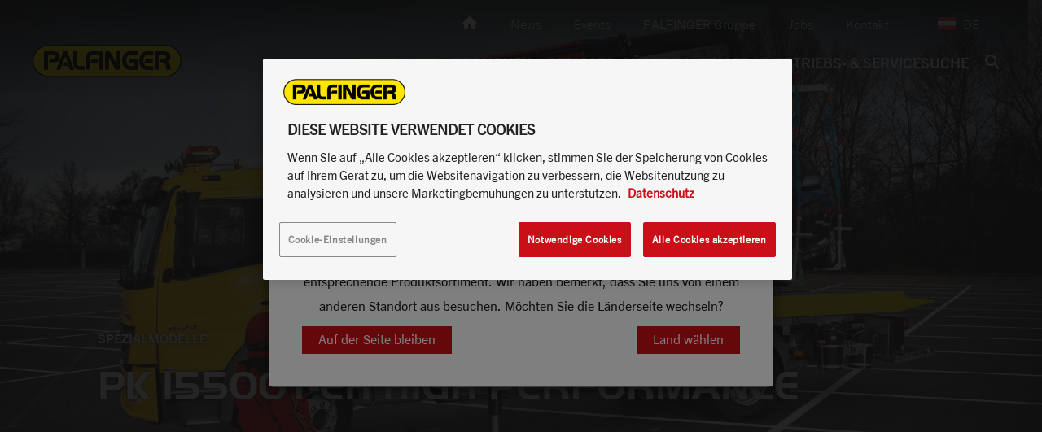

--- FILE ---
content_type: text/html; charset=UTF-8
request_url: https://www.palfinger.com/de-at/produkte/ladekrane/modelle/pk-15500t-eh-high-performance_p_2412
body_size: 47554
content:

<!doctype html>
<html  lang="de-AT">
<head>


            <script>
    var sendDataLayerDetectedCountry = true;
    if (window.sessionStorage) {
        var sessionDataUsercountry = sessionStorage.getItem('user_location');
        if (sessionDataUsercountry) {
            var locationData = JSON.parse(sessionDataUsercountry);
            window.dataLayer = window.dataLayer || [];
            window.dataLayer.push({
                event: "detectedCountry",
                detectedCountry:  {
                    code: locationData.code
                }
            });
            sendDataLayerDetectedCountry = false;
        }
    }
</script>
            <script>
        window.dataLayer = window.dataLayer || []
        window.dataLayer.push({"event":"pageData","environment":"prod","language":"de","languageCountry":"de-at","assortmentName":"Austria","pageType":"product_detail_page","pageTemplate":"","pageModificationDate":"2022-09-01T08:46:45","pageId":2412,"pageBreadcrumb":"Startseite | Produkte | Ladekrane | Modelle | PK 15500T-EH High Performance","salesRegion":"emea","siteSection":"products","siteContext":"","product":{"category":"loader crane","regionalCategory":"Ladekran","subCategory":"loadercrane-special, loadercrane-high-performance","subCategory2":"","modelName":"PK 15500T-EH High Performance","availability":"","productType":"","vehicleBrand":"","vehicleModelName":""},"dealer":{"dealerName":"","dealerCountry":"","locationName":"","locationCountry":""}})
    </script>



        <!-- HEAD scripts -->
                    
                
                
                
                
                    <!-- NAM -->
                                            
<script>
    window.dataLayer = window.dataLayer || [];
    function gtag(){dataLayer.push(arguments);}

    gtag('set' , 'developer_id.dYWJhMj', true);

    // Default ad_storage to 'denied'.
    gtag('consent', 'default', {
        ad_storage: "denied",
        analytics_storage: "denied",
        functionality_storage: "denied",
        personalization_storage: "denied",
        security_storage: "denied",
        ad_user_data: "denied",
        ad_personalization: "denied",
        wait_for_update: 500
    });
</script>

<!-- Google Tag Manager -->
<script>(function(w,d,s,l,i){w[l]=w[l]||[];w[l].push({'gtm.start':
            new Date().getTime(),event:'gtm.js'});var f=d.getElementsByTagName(s)[0],
        j=d.createElement(s),dl=l!='dataLayer'?'&l='+l:'';j.async=true;j.src=
        'https://data.palfinger.com/gtm.js?id='+i+dl;f.parentNode.insertBefore(j,f);
    })(window,document,'script','dataLayer','GTM-54TQWNX');</script>
<!-- End Google Tag Manager -->


<!-- OneTrust Cookies Consent Notice start for palfinger.com -->
<script src="https://cdn.cookielaw.org/scripttemplates/otSDKStub.js" data-document-language="true" type="text/javascript" charset="UTF-8" data-domain-script="0192307e-7eb6-764c-be8a-f0efada6295b" data-ignore-ga="true"></script>
<script type="text/javascript">
    function OptanonWrapper() { }
</script>
<!-- OneTrust Cookies Consent Notice end for palfinger.com -->
                    
                
                    
    
        <meta http-equiv="X-UA-Compatible" content="IE=edge" />
        <title>PK 15500T-EH High Performance | PALFINGER | PALFINGER</title><meta name="description" content="Die T-Modelle von PALFINGER wurden speziell für die vielseitigen Anforderungen von Abschleppdiensten entwickelt. Sie überzeugen durch Detaillösungen wie" />
<link rel="canonical" href="https://www.palfinger.com/de-at/produkte/ladekrane/modelle/pk-15500t-eh-high-performance_p_2412">

<!-- OPEN GRAPH -->
<meta property="og:type" content="website" />
<meta property="fb:app_id" content="185722378900895" />
<meta property="og:title" content="PK 15500T-EH High Performance | PALFINGER | PALFINGER" />
<meta property="og:description" content="Die T-Modelle von PALFINGER wurden speziell für die vielseitigen Anforderungen von Abschleppdiensten entwickelt. Sie überzeugen durch Detaillösungen wie" />
<meta property="og:image" content="https://assets.palfinger.com/cache-buster-1623399102/importdata/product-data/loader-cranes/images/loader-cranes/PK%2015500-T%20S204-ET-A/image-thumb__3339__og-image/pk%2015500%20t_title.jpg" />
<meta property="og:url" content="https://www.palfinger.com/de-at/produkte/ladekrane/modelle/pk-15500t-eh-high-performance_p_2412" />
<meta property="og:type" content="website" />
<!-- /OPEN GRAPH -->

    <meta charset="UTF-8">

    

    <!--	prevent underline numbers in edge -->
    <meta name="format-detection" content="telephone=no"/>




    <link rel="apple-touch-icon" sizes="152x152" href="https://assets.palfinger.com/cache-buster-1531139136/static/img/favicon/apple-touch-icon-152x152.png">
    <link rel="apple-touch-icon" sizes="180x180" href="https://assets.palfinger.com/cache-buster-1531139136/static/img/favicon/apple-touch-icon-180x180.png">
    <link rel="icon" type="image/png" href="https://assets.palfinger.com/cache-buster-1531139136/static/img/favicon/favicon-32x32.png" sizes="32x32">
    <link rel="icon" type="image/png" href="https://assets.palfinger.com/cache-buster-1531139136/static/img/favicon/android-chrome-192x192.png" sizes="192x192">
    <link rel="icon" type="image/png" href="https://assets.palfinger.com/cache-buster-1531139136/static/img/favicon/favicon-96x96.png" sizes="96x96">
    <link rel="manifest" href="https://assets.palfinger.com/cache-buster-1531139136/static/img/favicon/manifest.json">
    <link rel="mask-icon" href="https://assets.palfinger.com/cache-buster-1531139136/static/img/favicon/safari-pinned-tab.svg" color="#FFE300">
    <meta name="theme-color" content="#1b1b1b">

            <link rel="alternate" href="https://www.palfinger.com/de-at/produkte/ladekrane/modelle/pk-15500t-eh-high-performance_p_2412" hreflang="de-at" />
                <link rel="alternate" href="https://www.palfinger.com/en/products/loader-cranes/models" hreflang="en" />
                    <link rel="alternate" href="https://www.palfinger.com/en-us/products/knuckle-boom-cranes/models" hreflang="en-us" />
                    <link rel="alternate" href="https://www.palfinger.com/en-gb/products/loader-cranes/models/pk-15500t-eh-high-performance_p_2412" hreflang="en-gb" />
                    <link rel="alternate" href="https://www.palfinger.com/en-ca/products/knuckle-boom-cranes/models" hreflang="en-ca" />
                    <link rel="alternate" href="https://www.palfinger.com/en-mx/products/knuckle-boom-cranes/models" hreflang="en-mx" />
                    <link rel="alternate" href="https://www.palfinger.com/en-au/products/loader-cranes/models" hreflang="en-au" />
                    <link rel="alternate" href="https://www.palfinger.com/en-in/products/loader-cranes/models/pk-15500t-eh-high-performance_p_2412" hreflang="en-in" />
                    <link rel="alternate" href="https://www.palfinger.com/en-sg/products/loader-cranes/models/pk-15500t-eh-high-performance_p_2412" hreflang="en-sg" />
                    <link rel="alternate" href="https://www.palfinger.com/en-za/products/loader-cranes/models/pk-15500t-eh-high-performance_p_2412" hreflang="en-za" />
                    <link rel="alternate" href="https://www.palfinger.com/de/produkte/ladekrane/modelle/pk-15500t-eh-high-performance_p_2412" hreflang="de" />
                    <link rel="alternate" href="https://www.palfinger.com/de-de/produkte/ladekrane/modelle/pk-15500t-eh-high-performance_p_2412" hreflang="de-de" />
                    <link rel="alternate" href="https://www.palfinger.com/fr-fr/produits/grue-de-chargement/modele/pk-15500t-eh-high-performance_p_2412" hreflang="fr-fr" />
                    <link rel="alternate" href="https://www.palfinger.com/es-es/productos/gruas-hidraulicas-articuladas/modelos" hreflang="es-es" />
                    <link rel="alternate" href="https://www.palfinger.com/es-ar/productos/gruas-articuladas/modelos" hreflang="es-ar" />
                    <link rel="alternate" href="https://www.palfinger.com/es-mx/productos/gruas-de-brazo-articulado/modelos" hreflang="es-mx" />
                    <link rel="alternate" href="https://www.palfinger.com/es-cl/productos/gruas-articuladas/modelos" hreflang="es-cl" />
                    <link rel="alternate" href="https://www.palfinger.com/pt-br/produtos/guindastes-articulados/modelos" hreflang="pt-br" />
                    <link rel="alternate" href="https://www.palfinger.com/pt-pt/produtos/gruas-articuladas/modelos" hreflang="pt-pt" />
                    <link rel="alternate" href="https://www.palfinger.com/en-ae/products/loader-cranes/models/pk-15500t-eh-high-performance_p_2412" hreflang="en-ae" />
                    <link rel="alternate" href="https://www.palfinger.com/zh/products/loader-cranes/models" hreflang="zh" />
                    <link rel="alternate" href="https://www.palfinger.com/da-dk/produkter/lastbilkraner/modeller" hreflang="da-dk" />
                    <link rel="alternate" href="https://www.palfinger.com/vi-vn/products/loader-cranes/models" hreflang="vi-vn" />
                    <link rel="alternate" href="https://www.palfinger.com/fr-za/produits/grue-de-chargement/modele" hreflang="fr-za" />
                    <link rel="alternate" href="https://www.palfinger.com/it-it/prodotti/gru-idrauliche/models/pk-15500t-eh-high-performance_p_2412" hreflang="it-it" />
    <link rel="alternate" href="https://www.palfinger.com/en/products/loader-cranes/models" hreflang="x-default" />
    
    <script>
        if (!navigator.userAgent.match(/iPad/i) && (!window['screen'] || window.screen.width < 768)) {
            document.write('<meta name="viewport" content="width=device-width, user-scalable=no, initial-scale=1.0">');
        } else {
            document.write('<meta name="viewport" content="user-scalable=no">');
        }
    </script>

    <style type="text/css" id="font_cache" data-font="true" data-href="https://assets.palfinger.com/cache-buster-1554447391/static/css/fonts/web-font-" class="js-style"></style>

            <style>/*!
 * Bootstrap v3.3.7 (http://getbootstrap.com)
 * Copyright 2011-2016 Twitter, Inc.
 * Licensed under MIT (https://github.com/twbs/bootstrap/blob/master/LICENSE)
 */
/*! normalize.css v3.0.3 | MIT License | github.com/necolas/normalize.css */html{font-family:sans-serif;-ms-text-size-adjust:100%;-webkit-text-size-adjust:100%}body{margin:0}article,aside,details,figcaption,figure,footer,header,hgroup,main,menu,nav,section,summary{display:block}audio,canvas,progress,video{display:inline-block;vertical-align:baseline}audio:not([controls]){display:none;height:0}[hidden],template{display:none}a{background-color:transparent}a:active,a:hover{outline:0}abbr[title]{border-bottom:1px dotted}b,strong{font-weight:700}dfn{font-style:italic}h1{font-size:2em;margin:.67em 0}mark{background:#ff0;color:#000}small{font-size:80%}sub,sup{font-size:75%;line-height:0;position:relative;vertical-align:baseline}sup{top:-.5em}sub{bottom:-.25em}img{border:0}svg:not(:root){overflow:hidden}figure{margin:1em 40px}hr{box-sizing:content-box;height:0}pre{overflow:auto}code,kbd,pre,samp{font-family:monospace,monospace;font-size:1em}button,input,optgroup,select,textarea{color:inherit;font:inherit;margin:0}button{overflow:visible}button,select{text-transform:none}button,html input[type=button],input[type=reset],input[type=submit]{-webkit-appearance:button;cursor:pointer}button[disabled],html input[disabled]{cursor:default}button::-moz-focus-inner,input::-moz-focus-inner{border:0;padding:0}input{line-height:normal}input[type=checkbox],input[type=radio]{box-sizing:border-box;padding:0}input[type=number]::-webkit-inner-spin-button,input[type=number]::-webkit-outer-spin-button{height:auto}input[type=search]{-webkit-appearance:textfield;box-sizing:content-box}input[type=search]::-webkit-search-cancel-button,input[type=search]::-webkit-search-decoration{-webkit-appearance:none}fieldset{border:1px solid silver;margin:0 2px;padding:.35em .625em .75em}legend{border:0;padding:0}textarea{overflow:auto}optgroup{font-weight:700}table{border-collapse:collapse;border-spacing:0}td,th{padding:0}*,:after,:before{box-sizing:border-box}html{font-size:10px;-webkit-tap-highlight-color:rgba(0,0,0,0)}body{font-family:Helvetica Neue,Helvetica,Arial,sans-serif;line-height:1.42857143;color:#333;background-color:#fff}button,input,select,textarea{font-family:inherit;font-size:inherit;line-height:inherit}a{color:#c91019;text-decoration:none}a:focus,a:hover{color:#820a10;text-decoration:underline}a:focus{outline:5px auto -webkit-focus-ring-color;outline-offset:-2px}figure{margin:0}img{vertical-align:middle}.img-responsive{display:block;max-width:100%;height:auto}.img-rounded{border-radius:6px}.img-thumbnail{padding:4px;line-height:1.42857143;background-color:#fff;border:1px solid #ddd;border-radius:4px;transition:all .2s ease-in-out;display:inline-block;max-width:100%;height:auto}.img-circle{border-radius:50%}hr{margin-top:20px;margin-bottom:20px;border:0;border-top:1px solid #eee}.sr-only{position:absolute;width:1px;height:1px;margin:-1px;padding:0;overflow:hidden;clip:rect(0,0,0,0);border:0}.sr-only-focusable:active,.sr-only-focusable:focus{position:static;width:auto;height:auto;margin:0;overflow:visible;clip:auto}[role=button]{cursor:pointer}.h1,.h2,.h3,.h4,.h5,.h6,h1,h2,h3,h4,h5,h6{font-family:inherit;font-weight:500;line-height:1.1}.h1 .small,.h1 small,.h2 .small,.h2 small,.h3 .small,.h3 small,.h4 .small,.h4 small,.h5 .small,.h5 small,.h6 .small,.h6 small,h1 .small,h1 small,h2 .small,h2 small,h3 .small,h3 small,h4 .small,h4 small,h5 .small,h5 small,h6 .small,h6 small{font-weight:400;line-height:1;color:#777}.h1,.h2,.h3,h1,h2,h3{margin-top:20px;margin-bottom:10px}.h1 .small,.h1 small,.h2 .small,.h2 small,.h3 .small,.h3 small,h1 .small,h1 small,h2 .small,h2 small,h3 .small,h3 small{font-size:65%}.h4,.h5,.h6,h4,h5,h6{margin-top:10px;margin-bottom:10px}.h4 .small,.h4 small,.h5 .small,.h5 small,.h6 .small,.h6 small,h4 .small,h4 small,h5 .small,h5 small,h6 .small,h6 small{font-size:75%}.h1,h1{font-size:36px}.h2,h2{font-size:30px}.h3,h3{font-size:24px}.h4,h4{font-size:18px}.h5,h5{font-size:14px}.h6,h6{font-size:12px}p{margin:0 0 10px}.lead{margin-bottom:20px;font-size:16px;font-weight:300;line-height:1.4}.small,small{font-size:85%}.mark,mark{background-color:#fff;padding:.2em}.text-left{text-align:left}.text-right{text-align:right}.text-center{text-align:center}.text-justify{text-align:justify}.text-nowrap{white-space:nowrap}.text-lowercase{text-transform:lowercase}.text-uppercase{text-transform:uppercase}.text-capitalize{text-transform:capitalize}.text-muted{color:#777}.text-primary{color:#c91019}a.text-primary:focus,a.text-primary:hover{color:#9a0c13}.text-success{color:#43b36c}a.text-success:focus,a.text-success:hover{color:#358e56}.text-info{color:#31708f}a.text-info:focus,a.text-info:hover{color:#245269}.text-warning{color:#f6952e}a.text-warning:focus,a.text-warning:hover{color:#e77c0a}.text-danger{color:#ea4848}a.text-danger:focus,a.text-danger:hover{color:#e51a1a}.bg-primary{background-color:#c91019}a.bg-primary:focus,a.bg-primary:hover{background-color:#9a0c13}.bg-success{background-color:#43b36c}a.bg-success:focus,a.bg-success:hover{background-color:#358e56}.bg-info{background-color:#d9edf7}a.bg-info:focus,a.bg-info:hover{background-color:#afd9ee}.bg-warning{background-color:#fff}a.bg-warning:focus,a.bg-warning:hover{background-color:#e6e6e6}.bg-danger{background-color:#fff}a.bg-danger:focus,a.bg-danger:hover{background-color:#e6e6e6}.page-header{padding-bottom:9px;margin:40px 0 20px;border-bottom:1px solid #eee}ol,ul{margin-top:0;margin-bottom:10px}ol ol,ol ul,ul ol,ul ul{margin-bottom:0}.list-inline,.list-unstyled{padding-left:0;list-style:none}.list-inline{margin-left:-5px}.list-inline>li{display:inline-block;padding-left:5px;padding-right:5px}dl{margin-top:0;margin-bottom:20px}dd,dt{line-height:1.42857143}dt{font-weight:700}dd{margin-left:0}abbr[data-original-title],abbr[title]{cursor:help;border-bottom:1px dotted #777}.initialism{font-size:90%;text-transform:uppercase}blockquote{padding:10px 20px;margin:0 0 20px;font-size:17.5px;border-left:5px solid #eee}blockquote ol:last-child,blockquote p:last-child,blockquote ul:last-child{margin-bottom:0}blockquote .small,blockquote footer,blockquote small{display:block;font-size:80%;line-height:1.42857143;color:#777}blockquote .small:before,blockquote footer:before,blockquote small:before{content:"\2014 \00A0"}.blockquote-reverse,blockquote.pull-right{padding-right:15px;padding-left:0;border-right:5px solid #eee;border-left:0;text-align:right}.blockquote-reverse .small:before,.blockquote-reverse footer:before,.blockquote-reverse small:before,blockquote.pull-right .small:before,blockquote.pull-right footer:before,blockquote.pull-right small:before{content:""}.blockquote-reverse .small:after,.blockquote-reverse footer:after,.blockquote-reverse small:after,blockquote.pull-right .small:after,blockquote.pull-right footer:after,blockquote.pull-right small:after{content:"\00A0 \2014"}address{margin-bottom:20px;font-style:normal;line-height:1.42857143}code,kbd,pre,samp{font-family:Menlo,Monaco,Consolas,Courier New,monospace}code{color:#c7254e;background-color:#f9f2f4;border-radius:4px}code,kbd{padding:2px 4px;font-size:90%}kbd{color:#fff;background-color:#333;border-radius:3px;box-shadow:inset 0 -1px 0 rgba(0,0,0,.25)}kbd kbd{padding:0;font-size:100%;font-weight:700;box-shadow:none}pre{display:block;padding:9.5px;margin:0 0 10px;font-size:13px;line-height:1.42857143;word-break:break-all;word-wrap:break-word;color:#333;background-color:#f5f5f5;border:1px solid #ccc;border-radius:4px}pre code{padding:0;font-size:inherit;color:inherit;white-space:pre-wrap;background-color:transparent;border-radius:0}.pre-scrollable{max-height:340px;overflow-y:scroll}.container,.container-fluid{margin-right:auto;margin-left:auto}.container-fluid{padding-left:15px;padding-right:15px}.row{margin-left:-15px;margin-right:-15px}.col-lg-1,.col-lg-2,.col-lg-3,.col-lg-4,.col-lg-5,.col-lg-6,.col-lg-7,.col-lg-8,.col-lg-9,.col-lg-10,.col-lg-11,.col-lg-12,.col-md-1,.col-md-2,.col-md-3,.col-md-4,.col-md-5,.col-md-6,.col-md-7,.col-md-8,.col-md-9,.col-md-10,.col-md-11,.col-md-12,.col-sm-1,.col-sm-2,.col-sm-3,.col-sm-4,.col-sm-5,.col-sm-6,.col-sm-7,.col-sm-8,.col-sm-9,.col-sm-10,.col-sm-11,.col-sm-12,.col-xs-1,.col-xs-2,.col-xs-3,.col-xs-4,.col-xs-5,.col-xs-6,.col-xs-7,.col-xs-8,.col-xs-9,.col-xs-10,.col-xs-11,.col-xs-12{position:relative;min-height:1px;padding-left:15px;padding-right:15px}.col-xs-1,.col-xs-2,.col-xs-3,.col-xs-4,.col-xs-5,.col-xs-6,.col-xs-7,.col-xs-8,.col-xs-9,.col-xs-10,.col-xs-11,.col-xs-12{float:left}.col-xs-12{width:100%}.col-xs-11{width:91.66666667%}.col-xs-10{width:83.33333333%}.col-xs-9{width:75%}.col-xs-8{width:66.66666667%}.col-xs-7{width:58.33333333%}.col-xs-6{width:50%}.col-xs-5{width:41.66666667%}.col-xs-4{width:33.33333333%}.col-xs-3{width:25%}.col-xs-2{width:16.66666667%}.col-xs-1{width:8.33333333%}.col-xs-pull-12{right:100%}.col-xs-pull-11{right:91.66666667%}.col-xs-pull-10{right:83.33333333%}.col-xs-pull-9{right:75%}.col-xs-pull-8{right:66.66666667%}.col-xs-pull-7{right:58.33333333%}.col-xs-pull-6{right:50%}.col-xs-pull-5{right:41.66666667%}.col-xs-pull-4{right:33.33333333%}.col-xs-pull-3{right:25%}.col-xs-pull-2{right:16.66666667%}.col-xs-pull-1{right:8.33333333%}.col-xs-pull-0{right:auto}.col-xs-push-12{left:100%}.col-xs-push-11{left:91.66666667%}.col-xs-push-10{left:83.33333333%}.col-xs-push-9{left:75%}.col-xs-push-8{left:66.66666667%}.col-xs-push-7{left:58.33333333%}.col-xs-push-6{left:50%}.col-xs-push-5{left:41.66666667%}.col-xs-push-4{left:33.33333333%}.col-xs-push-3{left:25%}.col-xs-push-2{left:16.66666667%}.col-xs-push-1{left:8.33333333%}.col-xs-push-0{left:auto}.col-xs-offset-12{margin-left:100%}.col-xs-offset-11{margin-left:91.66666667%}.col-xs-offset-10{margin-left:83.33333333%}.col-xs-offset-9{margin-left:75%}.col-xs-offset-8{margin-left:66.66666667%}.col-xs-offset-7{margin-left:58.33333333%}.col-xs-offset-6{margin-left:50%}.col-xs-offset-5{margin-left:41.66666667%}.col-xs-offset-4{margin-left:33.33333333%}.col-xs-offset-3{margin-left:25%}.col-xs-offset-2{margin-left:16.66666667%}.col-xs-offset-1{margin-left:8.33333333%}.col-xs-offset-0{margin-left:0}.btn{display:inline-block;margin-bottom:0;font-family:TradeGothicNext-Bold,sans-serif;font-weight:400;text-align:center;vertical-align:middle;-ms-touch-action:manipulation;touch-action:manipulation;cursor:pointer;background-image:none;border:2px solid transparent;white-space:nowrap;text-transform:uppercase;font-size:14px;line-height:1.42857;padding:8px 20px 9px;-webkit-user-select:none;-moz-user-select:none;-ms-user-select:none;user-select:none}.fade{opacity:0;transition:opacity .15s linear}.fade.in{opacity:1}.collapse{display:none}.collapse.in{display:block}tr.collapse.in{display:table-row}tbody.collapse.in{display:table-row-group}.collapsing{position:relative;height:0;overflow:hidden;transition-property:height,visibility;transition-duration:.35s;transition-timing-function:ease}.caret{display:inline-block;width:0;height:0;margin-left:2px;vertical-align:middle;border-top:4px dashed;border-top:4px solid\9;border-right:4px solid transparent;border-left:4px solid transparent}.dropdown,.dropup{position:relative}.dropdown-toggle:focus{outline:0}.dropdown-menu{position:absolute;top:100%;left:0;z-index:1000;display:none;float:left;min-width:160px;margin:0;list-style:none;font-size:14px;text-align:left;background-color:#fff;background-clip:padding-box}.dropdown-menu.pull-right{right:0;left:auto}.dropdown-menu .divider{height:1px;margin:9px 0;overflow:hidden;background-color:#e5e5e5}.dropdown-menu>li>a{display:block;padding:3px 20px;clear:both;font-weight:400;line-height:1.42857143;color:#333;white-space:nowrap}.dropdown-menu>li>a:focus,.dropdown-menu>li>a:hover{text-decoration:none;color:#262626;background-color:#f5f5f5}.dropdown-menu>.active>a,.dropdown-menu>.active>a:focus,.dropdown-menu>.active>a:hover{color:#fff;text-decoration:none;outline:0;background-color:#c91019}.dropdown-menu>.disabled>a,.dropdown-menu>.disabled>a:focus,.dropdown-menu>.disabled>a:hover{color:#777}.dropdown-menu>.disabled>a:focus,.dropdown-menu>.disabled>a:hover{text-decoration:none;background-color:transparent;background-image:none;filter:progid:DXImageTransform.Microsoft.gradient(enabled = false);cursor:not-allowed}.open>.dropdown-menu{display:block}.open>a{outline:0}.dropdown-menu-right{left:auto;right:0}.dropdown-menu-left{left:0;right:auto}.dropdown-header{display:block;padding:3px 20px;font-size:12px;line-height:1.42857143;color:#777;white-space:nowrap}.dropdown-backdrop{position:fixed;left:0;right:0;bottom:0;top:0;z-index:990}.pull-right>.dropdown-menu{right:0;left:auto}.dropup .caret,.navbar-fixed-bottom .dropdown .caret{border-top:0;border-bottom:4px dashed;border-bottom:4px solid\9;content:""}.dropup .dropdown-menu,.navbar-fixed-bottom .dropdown .dropdown-menu{top:auto;bottom:100%;margin-bottom:2px}.nav{margin-bottom:0;padding-left:0;list-style:none}.nav>li,.nav>li>a{position:relative;display:block}.nav>li>a{padding:10px 15px}.nav>li>a:focus,.nav>li>a:hover{text-decoration:none;background-color:#eee}.nav>li.disabled>a{color:#777}.nav>li.disabled>a:focus,.nav>li.disabled>a:hover{color:#777;text-decoration:none;background-color:transparent;cursor:not-allowed}.nav .open>a,.nav .open>a:focus,.nav .open>a:hover{background-color:#eee;border-color:#c91019}.nav .nav-divider{height:1px;margin:9px 0;overflow:hidden;background-color:#e5e5e5}.nav>li>a>img{max-width:none}.nav-tabs{border-bottom:1px solid #d9dbdb;padding-left:8px;margin-left:-8px}.nav-tabs>li{float:left;margin-bottom:-1px}.nav-tabs>li .nav-tabs__item,.nav-tabs>li>a{line-height:1.42857143;border:1px solid #d9dbdb;background:#f1f1f1;text-transform:uppercase;padding:18px 20px}.nav-tabs>li .nav-tabs__item:hover,.nav-tabs>li>a:hover{color:#c91019;background:#f1f1f1}.nav-tabs>li.active>.nav-tabs__item,.nav-tabs>li.active>.nav-tabs__item:focus,.nav-tabs>li.active>.nav-tabs__item:hover,.nav-tabs>li.active>a,.nav-tabs>li.active>a:focus,.nav-tabs>li.active>a:hover{color:#c91019;background-color:#fff;border-bottom-color:transparent;cursor:default}.nav-tabs li+li>a{border-left:0}.nav-tabs.nav-justified{width:100%;border-bottom:0}.nav-tabs.nav-justified>li{float:none}.nav-tabs.nav-justified>li>a{text-align:center;margin-bottom:5px}.nav-tabs.nav-justified>.dropdown .dropdown-menu{top:auto;left:auto}.nav-tabs.nav-justified>li>a{margin-right:0;border-radius:4px}.nav-tabs.nav-justified>.active>a,.nav-tabs.nav-justified>.active>a:focus,.nav-tabs.nav-justified>.active>a:hover{border:1px solid #d9dbdb}.nav-pills>li{float:left}.nav-pills>li>a{border-radius:4px}.nav-pills>li+li{margin-left:2px}.nav-pills>li.active>a,.nav-pills>li.active>a:focus,.nav-pills>li.active>a:hover{color:#fff;background-color:#c91019}.nav-stacked>li{float:none}.nav-stacked>li+li{margin-top:2px;margin-left:0}.nav-justified{width:100%}.nav-justified>li{float:none}.nav-justified>li>a{text-align:center;margin-bottom:5px}.nav-justified>.dropdown .dropdown-menu{top:auto;left:auto}.nav-tabs-justified{border-bottom:0}.nav-tabs-justified>li>a{margin-right:0;border-radius:4px}.nav-tabs-justified>.active>a,.nav-tabs-justified>.active>a:focus,.nav-tabs-justified>.active>a:hover{border:1px solid #d9dbdb}.tab-content>.tab-pane{display:none}.tab-content>.active{display:block}.nav-tabs .dropdown-menu{margin-top:-1px;border-top-right-radius:0;border-top-left-radius:0}.navbar{position:relative;min-height:50px;margin-bottom:20px;border:1px solid transparent}.navbar-collapse{overflow-x:visible;padding-right:15px;padding-left:15px;border-top:1px solid transparent;box-shadow:inset 0 1px 0 hsla(0,0%,100%,.1);-webkit-overflow-scrolling:touch}.navbar-collapse.in{overflow-y:auto}.navbar-fixed-bottom .navbar-collapse,.navbar-fixed-top .navbar-collapse{max-height:340px}.container-fluid>.navbar-collapse,.container-fluid>.navbar-header,.container>.navbar-collapse,.container>.navbar-header{margin-right:-15px;margin-left:-15px}.navbar-static-top{z-index:1000;border-width:0 0 1px}.navbar-fixed-bottom,.navbar-fixed-top{position:fixed;right:0;left:0;z-index:1030}.navbar-fixed-top{top:0;border-width:0 0 1px}.navbar-fixed-bottom{bottom:0;margin-bottom:0;border-width:1px 0 0}.navbar-brand{float:left;padding:15px;font-size:18px;line-height:20px;height:50px}.navbar-brand:focus,.navbar-brand:hover{text-decoration:none}.navbar-brand>img{display:block}.navbar-toggle{position:relative;float:right;padding:20px 15px;background-color:transparent;background-image:none;border:0}.navbar-toggle:focus{outline:0}.navbar-toggle .icon-bar{display:block;width:24px;height:2px;background:#fff}.navbar-toggle .icon-bar+.icon-bar{margin-top:6px}.navbar-nav{margin:7.5px -15px}.navbar-nav>li>a{padding-top:10px;padding-bottom:10px;line-height:20px}.navbar-form{margin:5px -15px;padding:10px 15px;border-top:1px solid transparent;border-bottom:1px solid transparent;box-shadow:inset 0 1px 0 hsla(0,0%,100%,.1),0 1px 0 hsla(0,0%,100%,.1)}.navbar-nav>li>.dropdown-menu{margin-top:0;border-top-right-radius:0;border-top-left-radius:0}.navbar-fixed-bottom .navbar-nav>li>.dropdown-menu{margin-bottom:0;border-top-right-radius:0;border-top-left-radius:0;border-bottom-right-radius:0;border-bottom-left-radius:0}.navbar-btn{margin-top:5px;margin-bottom:5px}.navbar-btn.btn-sm{margin-top:10px;margin-bottom:10px}.navbar-btn.btn-xs{margin-top:14px;margin-bottom:14px}.navbar-text{margin-top:15px;margin-bottom:15px}.navbar-default{background-color:#f8f8f8;border-color:#e7e7e7}.navbar-default .navbar-brand{color:#777}.navbar-default .navbar-brand:focus,.navbar-default .navbar-brand:hover{color:#5e5e5e}.navbar-default .navbar-nav>li>a,.navbar-default .navbar-text{color:#777}.navbar-default .navbar-nav>li>a:focus,.navbar-default .navbar-nav>li>a:hover{color:#333}.navbar-default .navbar-nav>.active>a,.navbar-default .navbar-nav>.active>a:focus,.navbar-default .navbar-nav>.active>a:hover{color:#555}.navbar-default .navbar-nav>.disabled>a,.navbar-default .navbar-nav>.disabled>a:focus,.navbar-default .navbar-nav>.disabled>a:hover{color:#ccc}.navbar-default .navbar-toggle{border-color:#ddd}.navbar-default .navbar-toggle:focus,.navbar-default .navbar-toggle:hover{background-color:#ddd}.navbar-default .navbar-toggle .icon-bar{background-color:#888}.navbar-default .navbar-collapse,.navbar-default .navbar-form{border-color:#e7e7e7}.navbar-default .navbar-nav>.open>a,.navbar-default .navbar-nav>.open>a:focus,.navbar-default .navbar-nav>.open>a:hover{background-color:#e7e7e7;color:#555}.navbar-default .navbar-link{color:#777}.navbar-default .navbar-link:hover{color:#333}.navbar-default .btn-link{color:#777}.navbar-default .btn-link:focus,.navbar-default .btn-link:hover{color:#333}.navbar-default .btn-link[disabled]:focus,.navbar-default .btn-link[disabled]:hover,fieldset[disabled] .navbar-default .btn-link:focus,fieldset[disabled] .navbar-default .btn-link:hover{color:#ccc}.navbar-inverse{background-color:#222;border-color:#080808}.navbar-inverse .navbar-brand{color:#9d9d9d}.navbar-inverse .navbar-brand:focus,.navbar-inverse .navbar-brand:hover{color:#fff;background-color:transparent}.navbar-inverse .navbar-nav>li>a,.navbar-inverse .navbar-text{color:#9d9d9d}.navbar-inverse .navbar-nav>li>a:focus,.navbar-inverse .navbar-nav>li>a:hover{color:#fff;background-color:transparent}.navbar-inverse .navbar-nav>.active>a,.navbar-inverse .navbar-nav>.active>a:focus,.navbar-inverse .navbar-nav>.active>a:hover{color:#fff;background-color:#080808}.navbar-inverse .navbar-nav>.disabled>a,.navbar-inverse .navbar-nav>.disabled>a:focus,.navbar-inverse .navbar-nav>.disabled>a:hover{color:#444;background-color:transparent}.navbar-inverse .navbar-toggle{border-color:#333}.navbar-inverse .navbar-toggle:focus,.navbar-inverse .navbar-toggle:hover{background-color:#333}.navbar-inverse .navbar-toggle .icon-bar{background-color:#fff}.navbar-inverse .navbar-collapse,.navbar-inverse .navbar-form{border-color:#101010}.navbar-inverse .navbar-nav>.open>a,.navbar-inverse .navbar-nav>.open>a:focus,.navbar-inverse .navbar-nav>.open>a:hover{background-color:#080808;color:#fff}.navbar-inverse .navbar-link{color:#9d9d9d}.navbar-inverse .navbar-link:hover{color:#fff}.navbar-inverse .btn-link{color:#9d9d9d}.navbar-inverse .btn-link:focus,.navbar-inverse .btn-link:hover{color:#fff}.navbar-inverse .btn-link[disabled]:focus,.navbar-inverse .btn-link[disabled]:hover,fieldset[disabled] .navbar-inverse .btn-link:focus,fieldset[disabled] .navbar-inverse .btn-link:hover{color:#444}.breadcrumb{padding:6px 0;margin-bottom:20px;list-style:none;border-bottom:1px solid #d9dbdb;margin-top:10px}.breadcrumb>li{display:inline-block;color:#c91019;font-size:14px;line-height:1.42857}.breadcrumb>li+li:after,.breadcrumb>li+li:before{content:"\EA04";padding:0 15px 0 10px;color:#1b1b1b;font-family:iconfont;font-size:10px}.breadcrumb>.active{color:#1b1b1b}.embed-responsive-2by3{padding-top:150%}.embed-responsive-4by1{padding-top:25%}.embed-responsive-7by6{padding-top:85.71%}.embed-responsive-9by4{padding-top:44.44444444444444%}.embed-responsive-5by6{padding-top:120%}.embed-responsive-4by5{padding-top:125%}.embed-responsive-129by50{padding-top:38.759689922480625%}.embed-responsive-21by20{padding-top:95.23809523809524%}.embed-responsive-poi-map{padding-top:56.25%}.embed-responsive-cover{height:100%}.embed-responsive-cover .embed-responsive-item{width:auto;min-height:100%;left:50%;transform:translateX(-50%)}.modal{display:none}.clearfix:after,.clearfix:before,.container-fluid:after,.container-fluid:before,.container:after,.container:before,.dl-horizontal dd:after,.dl-horizontal dd:before,.nav:after,.nav:before,.navbar-collapse:after,.navbar-collapse:before,.navbar-header:after,.navbar-header:before,.navbar:after,.navbar:before,.row:after,.row:before{content:" ";display:table}.clearfix:after,.container-fluid:after,.container:after,.dl-horizontal dd:after,.nav:after,.navbar-collapse:after,.navbar-header:after,.navbar:after,.row:after{clear:both}.center-block{display:block;margin-left:auto;margin-right:auto}.pull-right{float:right!important}.pull-left{float:left!important}.hide{display:none!important}.show{display:block!important}.invisible{visibility:hidden}.text-hide{font:0/0 a;color:transparent;text-shadow:none;background-color:transparent;border:0}.hidden{display:none!important}.affix{position:fixed}.visible-xs{display:none!important}html{-ms-overflow-style:scrollbar}a{color:inherit;cursor:pointer}a:focus,a:hover{color:inherit;text-decoration:none}address{margin-bottom:0}textarea{resize:vertical}label,th{font-weight:400;font-family:TradeGothicNext-Bold,sans-serif}::-moz-selection{background:#c91019;color:#fff}::selection{background:#c91019;color:#fff}mark{color:inherit;padding:0;background:none;font-family:TradeGothicNext-Bold,sans-serif}s{text-decoration:none}html.noScroll,html.noScroll body{overflow:initial!important;height:auto!important}body{position:relative;word-break:break-word}body.ov-hidden{overflow:hidden;width:100vw;height:100dvh}.page-wrapper{background:#fff;position:relative}.container{max-width:1320px;padding-left:15px;padding-right:15px;width:100%}.container-outer{max-width:1920px;margin:0 auto}@font-face{font-family:iconfont;src:url(/cache-buster-1737012671585/static/build/icons/font/iconfont.eot?#iefix) format("eot"),url(/cache-buster-1737012671585/static/build/icons/font/iconfont.woff) format("woff"),url(/cache-buster-1737012671585/static/build/icons/font/iconfont.ttf) format("ttf");font-weight:400;font-style:normal}.icon{display:inline-block;font-family:iconfont;speak:none;font-style:normal;font-weight:400;line-height:1;text-rendering:auto;-webkit-font-smoothing:antialiased;-moz-osx-font-smoothing:grayscale;transform:translate(0)}.icon-lg{font-size:1.3333333333333333em;line-height:.75em;vertical-align:-15%}.icon-2x{font-size:2em}.icon-3x{font-size:3em}.icon-4x{font-size:4em}.icon-5x{font-size:5em}.icon-fw{width:1.2857142857142858em;text-align:center}.icon-ul{padding-left:0;margin-left:2.14285714em;list-style-type:none}.icon-ul>li{position:relative}.icon-li{position:absolute;left:-2.14285714em;width:2.14285714em;top:.14285714em;text-align:center}.icon-li.icon-lg{left:-1.85714286em}.icon-rotate-90{filter:progid:DXImageTransform.Microsoft.BasicImage(rotation=1);transform:rotate(90deg)}.icon-rotate-180{filter:progid:DXImageTransform.Microsoft.BasicImage(rotation=2);transform:rotate(180deg)}.icon-rotate-270{filter:progid:DXImageTransform.Microsoft.BasicImage(rotation=3);transform:rotate(270deg)}.icon-flip-horizontal{filter:progid:DXImageTransform.Microsoft.BasicImage(rotation=0,mirror=1);transform:scaleX(-1)}.icon-flip-vertical{filter:progid:DXImageTransform.Microsoft.BasicImage(rotation=2,mirror=1);transform:scaleY(-1)}:root .icon-flip-horizontal,:root .icon-flip-vertical,:root .icon-rotate-90,:root .icon-rotate-180,:root .icon-rotate-270{filter:none}.icon-all-products:before{content:"\EA01"}.icon-arrow-down:before{content:"\EA02"}.icon-arrow-left:before{content:"\EA03"}.icon-arrow-right:before{content:"\EA04"}.icon-arrow-solid-down:before{content:"\EA05"}.icon-arrow-up:before{content:"\EA06"}.icon-attention:before{content:"\EA07"}.icon-calendar:before{content:"\EA08"}.icon-challenges:before{content:"\EA09"}.icon-checked:before{content:"\EA0A"}.icon-close:before{content:"\EA0B"}.icon-current_location:before{content:"\EA0C"}.icon-docx:before{content:"\EA0D"}.icon-download:before{content:"\EA0E"}.icon-elements:before{content:"\EA0F"}.icon-email:before{content:"\EA10"}.icon-event:before{content:"\EA11"}.icon-eye:before{content:"\EA12"}.icon-filter:before{content:"\EA13"}.icon-gps-fixed:before{content:"\EA14"}.icon-grid-view:before{content:"\EA15"}.icon-handle-bar-lines:before{content:"\EA16"}.icon-hat:before{content:"\EA17"}.icon-home:before{content:"\EA18"}.icon-info-circle:before{content:"\EA19"}.icon-info:before{content:"\EA1A"}.icon-journal:before{content:"\EA1B"}.icon-link-arrow-external-rtl:before{content:"\EA1C"}.icon-link-arrow-external:before{content:"\EA1D"}.icon-link-arrow-internal-rtl:before{content:"\EA1E"}.icon-link-arrow-internal:before{content:"\EA1F"}.icon-list-view:before{content:"\EA20"}.icon-location-pin:before{content:"\EA21"}.icon-material-phone-round:before{content:"\EA22"}.icon-material-phone:before{content:"\EA23"}.icon-menu:before{content:"\EA24"}.icon-minus:before{content:"\EA25"}.icon-navigation:before{content:"\EA26"}.icon-partner-success:before{content:"\EA27"}.icon-pdf:before{content:"\EA28"}.icon-phone:before{content:"\EA29"}.icon-play:before{content:"\EA2A"}.icon-plus:before{content:"\EA2B"}.icon-podcast:before{content:"\EA2C"}.icon-portraits:before{content:"\EA2D"}.icon-search:before{content:"\EA2E"}.icon-send:before{content:"\EA2F"}.icon-star-filled:before{content:"\EA30"}.icon-star-outline:before{content:"\EA31"}.icon-story:before{content:"\EA32"}.icon-video:before{content:"\EA33"}.icon-world-tour:before{content:"\EA34"}body{font-size:14px;color:#1b1b1b;line-height:1.71429;font-family:TradeGothicNext-Regular,sans-serif;font-weight:400}.font-bold,b,strong{font-family:TradeGothicNext-Bold,sans-serif}.font-light{font-family:TradeGothicNext-Light,sans-serif;font-weight:400}.font-regular{font-family:TradeGothicNext-Regular,sans-serif;font-weight:400}.h1,.h2,.h3,.h4,.h5,.h6,h1,h2,h3,h4,h5,h6{margin-top:0;margin-bottom:20px;color:inherit;text-transform:uppercase;font-weight:400;font-family:HandelGotD-Bol,sans-serif}.h1,h1{font-size:28px;font-size:calc(50px - 22 * ((1600px - 100vw) / 1280));line-height:1.13333;margin-bottom:10px}.h2,h2{font-size:25px;line-height:1}.h3,h3{font-size:17px;line-height:1.41176}.h4,h4{font-size:14px;line-height:1.42857;margin-bottom:10px;font-family:TradeGothicNext-Bold,sans-serif}.intro{font-size:20px;line-height:1.4}.intro-sm{line-height:1.5}.fz16,.intro-sm{font-size:16px}.reset-sap-styles table{width:100%!important;font-size:inherit!important;font-family:inherit!important}.reset-sap-styles .table-responsive,.reset-sap-styles table span,.reset-sap-styles table td,.reset-sap-styles table th{width:auto!important;padding:0!important;margin:0!important;font-size:inherit!important;font-family:inherit!important;line-height:inherit!important;height:auto!important;white-space:normal!important;border:0!important;color:inherit!important}.reset-sap-styles h1,.reset-sap-styles h1 b,.reset-sap-styles h1 span,.reset-sap-styles h2,.reset-sap-styles h2 b,.reset-sap-styles h2 span,.reset-sap-styles h3,.reset-sap-styles h3 b,.reset-sap-styles h3 span,.reset-sap-styles h4,.reset-sap-styles h4 b,.reset-sap-styles h4 span{font-size:17px!important;font-family:HandelGotD-Bol,sans-serif!important;font-weight:400!important}.navbar-main{position:absolute;top:0;left:0;right:0;z-index:1050;border:0;color:#fff;background-image:linear-gradient(0deg,transparent 0,rgba(0,0,0,.8));margin:0}.navbar-nav>li>a:focus,.navbar-nav>li>a:hover{background:transparent;color:#ffe300}.navbar-nav>li>a{font-size:16px}.navbar__top li>a{font-size:14px}.navbar-brand{max-width:150px}.navbar-brand.navbar-brand--90years,.navbar-brand.navbar-brand--90years img{width:180px;max-width:none;height:auto}.navbar-brand.navbar-brand--paldrive-logo{left:220px}.navbar__top{position:relative;z-index:1;margin-top:10px}.navbar-brand img{max-width:100%;height:auto;width:150px}.navbar-brand .navbar-paldrive-logo{max-width:70px}.navbar__search-btn{font-size:24px;padding:10px 5px 9px}.navbar-right__home{font-size:12px}.navbar-nav__country{background:transparent;border:0;padding:5px 15px}.navbar-nav__country>.sprite{margin-right:4px;margin-left:4px}.navbar-main .active>a{color:#ffe300;border-bottom:2px solid #ffe300}.navbar-main-container{position:relative}.navbar-main__dropdown{padding-left:15px;display:none;text-transform:none;font-family:TradeGothicNext-Regular,sans-serif}li.is-open .navbar-main__dropdown{display:block}.navbar-main__dropdown__bottom{margin-top:20px}.navbar-main__dropdown__bottom a>.icon{font-size:12px;margin-right:6px}.navbar-main__dropdown li>a{position:relative;display:block}.navbar-main__dropdown__icon{position:absolute;right:10px;top:50%;transform:translateY(-50%);font-size:8px;transition:transform .2s ease-in-out}.rtl-page .navbar-main__dropdown__icon{left:10px;right:auto;display:inline-block;margin-top:-1px;transform:scaleX(-1) translateY(-50%)}.navbar-main__dropdown li>a:hover{color:#c91019}.navbar-main__dropdown a:hover .navbar-main__dropdown__icon{transform:translateY(-50%) translateX(200%)}.rtl-page .navbar-main__dropdown a:hover .navbar-main__dropdown__icon{transform:scaleX(-1) translateY(-50%) translateX(200%)}.navbar__search-btn{transition:opacity .2s ease-in-out}.is-open .navbar__search-btn{opacity:0;pointer-events:none}.navbar__search__form{position:relative}.navbar__search__form__input{background:#1b1b1b;border:1px solid #353535;border-radius:100px;width:100%;padding:0 40px;font-family:TradeGothicNext-Regular,sans-serif;font-weight:400;height:40px}.navbar__search__form__submit{background:transparent;border:none;position:absolute;left:0;top:0;width:40px;height:40px;padding:8px 15px;font-size:14px}.rtl-page .navbar__search__toggle.is-open{position:absolute;left:55px}.rtl-page .navbar__search__form__submit{left:auto;right:0}.navbar__search__form__input::-webkit-input-placeholder{color:#fff}.navbar__search__form__input::-moz-placeholder{color:#fff;opacity:1}.navbar__search__form__input:-ms-input-placeholder{color:#fff}.subnav{background-image:linear-gradient(270deg,#3f3f3f,#1b1b1b);padding:0;margin:0;width:100%;box-shadow:0 1px 4px rgba(0,0,0,.2);border-bottom:1px solid #d9dbdb}.subnav__toggle{background:transparent;border:0;color:#fff;display:block;width:100%;height:50px;position:relative;text-align:left;padding-left:85px;padding-right:25px}.subnav__toggle__category{position:absolute;top:0;left:-10px;bottom:0;width:74px;height:50px;padding:5px;transform:skew(-20deg);background:#fff}.rtl-page .subnav__toggle__category{left:auto;right:-10px;transform:skew(20deg)}.subnav__toggle__category__img{transform:skew(20deg);max-width:40px;height:auto}.rtl-page .subnav__toggle__category__img{transform:skew(-20deg)}.subnav__dropdown-menu__icon,.subnav__toggle__icon{position:absolute;right:15px;top:50%;transform:translateY(-50%);font-size:4px;transition:transform .25s ease-in-out}.rtl-page .subnav__dropdown-menu__icon,.rtl-page .subnav__toggle__icon{left:15px;right:auto;transform:translateY(-50%) scaleX(-1)}.subnav__dropdown-menu__icon{font-size:12px}.open .subnav__toggle__icon{transform:translateY(-50%) rotate(180deg)}.subnav__dropdown-menu{display:block;position:fixed;left:100%;top:0;bottom:0;z-index:9999;width:100%;padding:0;margin-top:0;line-height:1.33;height:100vh;transform:translateX(10px);transition:transform .2s ease-in-out}.open>.subnav__dropdown-menu{transform:translateX(-100%)}.subnav__dropdown-menu li:first-child{border-bottom:1px solid #fff;margin-bottom:10px;height:52px;line-height:52px;font-size:16px;overflow:hidden}.subnav__dropdown-menu .subnav__dropdown-back,.subnav__dropdown-menu .subnav__dropdown-title{display:inline-block;padding-left:20px;font-size:16px}.subnav__dropdown-back .subnav__dropdown-back__icon{position:relative;font-size:8px;vertical-align:.2em;margin-right:6px}.subnav__dropdown-menu .subnav__dropdown-title{padding-left:0;padding-right:20px}.subnav__dropdown-menu li>a{color:#fff;font-size:16px;padding:14px 20px;position:relative;display:block}.subnav__dropdown-menu li.is-active>a,.subnav__dropdown-menu li.is-active>a:not(.subnav-toggle){color:#c91019}.breadcrumb .breadcrumb__backlink{display:block;position:relative;margin-bottom:5px}.breadcrumb__backlink>a{color:#1b1b1b}.breadcrumb__backlink>a>.icon{font-size:10px;margin-right:6px}.rtl-page .breadcrumb__backlink>a>.icon{margin-right:0;margin-left:6px}.breadcrumb .breadcrumb__backlink+li:before{content:none}.breadcrumb.breadcrumb--below-nav{margin-top:70px}.breadcrumb>li+li:after,.rtl-page .breadcrumb>li+li:before{display:none}.rtl-page .breadcrumb>li+li:after{display:inline;content:"\EA03"}.rtl-page .breadcrumb>li.breadcrumb__backlink+li:after{display:none}.country-dropdown{position:relative}.country-dropdown__hl{margin-bottom:30px}.country-dropdown li:first-child>a,li:first-child>.country-dropdown__sub__item{border-top:1px solid #d9dbdb}.country-dropdown__sub{position:absolute;top:0;bottom:0;left:0;width:100%;background:#fff;transform:translateX(110%);transition:transform .25s ease-in-out;z-index:1}.country-dropdown li.is-active .country-dropdown__sub{transform:translateX(0)}.country-dropdown__sub__item,.country-dropdown li>a{border-bottom:1px solid #d9dbdb;display:block;position:relative;background:#fff;transition:background .2s ease-in-out;padding:6px 10px;font-size:16px}.rtl-page .country-dropdown__sub__item,.rtl-page .country-dropdown li>a{font-size:14px}.country-dropdown__sub__item{padding-right:0}.country-dropdown li.is-active>.country-dropdown__main,.country-dropdown li:hover>.country-dropdown__main{background:#f1f1f1;color:#c91019}.country-dropdown__main__arrow{position:absolute;right:10px;font-size:10px;opacity:0;top:50%;transform:translateY(-50%) translateX(-5px);transition:transform .2s ease-in-out,opacity .2s ease-in-out}.country-dropdown li.is-active .country-dropdown__main__arrow,.country-dropdown li:hover .country-dropdown__main__arrow{transform:translateY(-50%) translateX(0);opacity:1}.rtl-page .country-dropdown__main__arrow{left:10px;right:auto;transform:translateY(-50%) translateX(-5px) scaleX(-1)}.rtl-page .country-dropdown li.is-active .country-dropdown__main__arrow,.rtl-page .country-dropdown li:hover .country-dropdown__main__arrow{transform:translateY(-50%) translateX(0) scaleX(-1)}.country-dropdown__sub__item:hover .country-dropdown__sub__item__title,.country-dropdown li>a:hover{color:#c91019}.country-dropdown__sub__item a{position:relative}.country-dropdown__sub__item a+a{margin-left:12px}.country-dropdown__sub__item a+a:before{content:"";position:absolute;top:2px;bottom:3px;left:-9px;width:1px;background:#878787}.country-dropdown__sub__item--back{background:#f1f1f1;padding:7px 40px;width:100%;border:0;position:relative;border-bottom:1px solid #d9dbdb;border-top:1px solid #d9dbdb}.country-dropdown__sub__item--back>.icon{font-size:10px;position:absolute;left:10px;top:50%;transform:translateY(-50%)}.sprite{display:inline-block;width:24px;height:18px;vertical-align:-.2em;margin-right:10px;max-width:100%;background-size:100%;background-image:url(/cache-buster-1737012674205/static/build/img/flags/flag-sprite-2023.png)}.sprite-other,.sprite-other-dark{height:24px;vertical-align:-.3em}.rtl-page .sprite{margin-right:0;margin-left:10px}.rtl-page .sprite-other,.rtl-page .sprite-other-dark{vertical-align:-.6em}.sprite-at{background-position:0 0;background-size:100%}.sprite-au{background-position:0 -17px;background-size:100%}.sprite-br{background-position:0 -36px;background-size:100%}.sprite-ca{background-position:0 -55px;background-size:100%}.sprite-de{background-position:0 -74px;background-size:100%}.sprite-es{background-position:0 -93px;background-size:100%}.sprite-eu{background-position:0 -112px;background-size:100%}.sprite-fr{background-position:0 -131px;background-size:100%}.sprite-gb{background-position:0 -148px;background-size:100%}.sprite-in{background-position:0 -168px;background-size:100%}.sprite-jp{background-position:0 -188px;background-size:100%}.sprite-pt{background-position:0 -205px;background-size:100%}.sprite-ru{background-position:0 -224px;background-size:100%}.sprite-us{background-position:0 -243px;background-size:100%}.sprite-other-dark{background-position:0 -394px;background-size:150%}.sprite-other{background-position:0 -419px;background-size:150%}.sprite-kr{background-position:0 -297px;background-size:100%}.sprite-mx{background-position:0 -315px;background-size:100%}.sprite-cn,.sprite-zh{background-position:0 -334px;background-size:100%}.sprite-vn{background-position:0 -524px;background-size:100%}.sprite-dk{background-position:0 -353px;background-size:100%}.sprite-it{background-position:0 -372px;background-size:100%}.sprite-no{background-position:0 -391px;background-size:100%}.sprite-se{background-position:0 -410px;background-size:100%}.sprite-sk{background-position:0 -429px;background-size:100%}.sprite-tr{background-position:0 -447px;background-size:100%}.sprite-ar{background-position:0 -465px;background-size:100%}.sprite-za{background-position:0 -485px;background-size:100%}.sprite-by{background-position:0 -504px;background-size:100%}.sprite-vi{background-position:0 -524px;background-size:100%}.sprite-nl{background-position:0 -545px;background-size:100%}.sprite-sa{background-position:0 -565px;background-size:100%}.sprite-fi{background-position:0 -582px;background-size:100%}.modal__close{position:absolute;right:10px;top:6px;background:transparent;border:0;padding:5px;font-size:14px;z-index:1;color:#767676}.rtl-page .modal__close{left:10px;right:auto}.country-toggle{background:#1b1b1b;border:1px solid #757575;width:100%;padding:8px 12px;text-align:left;font-size:16px;margin-bottom:20px}.rtl-page .country-toggle{text-align:right}.dropdown .country-toggle{margin-bottom:0}.hero-img{position:relative;overflow:hidden}.hero-img__content{background:#c91019;background-image:url(/cache-buster-1737012674205/static/build/img/backgrounds/bg-overlay-red.svg);background-repeat:no-repeat;background-size:cover;margin:-30px 15px 30px;padding:20px 15px;position:relative;z-index:1;text-shadow:0 0 4px rgba(65,65,65,.9)}.hero-img__anniversary-logo{position:absolute;right:50px;bottom:50px;display:block;width:200px;height:auto;z-index:10}.hero-img__content__h1{font-size:26px}.hero-img-slider__item .embed-responsive-item{transform:scale(1.2);transform-origin:center;transition:transform 3s ease-in-out}.hero-img-slider .slick-current.slick-active .embed-responsive-item{animation:a ease-in-out 1 3s;transform:scale(1)}.hero-img-slider .hero-video__item.slick-current.slick-active .embed-responsive-item{animation:none;transform:scale(1.1)}@keyframes a{0%{transform:scale(1.2)}to{transform:scale(1)}}.hero-img__content__logo{width:100px;height:auto;margin-bottom:5px}.hero-img--sm .hero-img__content__h1{font-size:18px;margin-bottom:0}.slider{clear:both}.slider--hide-arrows .slider__arrow,.slider--hide-dots .slick-dots{display:none!important}.slider__arrow{position:absolute;left:10px;top:50%;transform:translateY(-50%);background:none;border:none;font-size:26px;color:#fff;z-index:2}.rtl-page .slider__arrow{left:auto;right:10px;transform:scaleX(-1) translateY(-50%)}.slider__arrow.slick-next{left:auto;right:10px}.rtl-page .slider__arrow.slick-next{left:10px;right:auto}.slick-dots{position:absolute;bottom:20px;left:0;right:0;text-align:center;padding:0}.adaptable-slider .slick-dots,.slider-static-dots .slick-dots{position:static}.teaser-slider-default .slick-dots,.teaser-slider-xs .slick-dots{position:relative;left:auto;right:auto;bottom:auto;top:auto;margin-top:20px}.slick-dots>li{float:none;display:inline-block}.slick-dots__btn{position:relative;margin:0 5px;padding:0;color:#fff;background:none;border:0;width:30px;overflow:hidden}.slick-dots__btn__text{font-size:14px;margin-bottom:5px;transform:translateY(100%);opacity:0;display:block;position:relative;transition:transform .2s ease-in-out,opacity .2s ease-in-out}.slick-active .slick-dots__btn__text{transform:translateY(0);opacity:1}.slick-dots__btn:after{content:"";position:absolute;bottom:0;left:0;right:0;background:hsla(0,0%,100%,.7);height:3px;transition:transform .2s ease-in-out,background .2s ease-in-out;transform-origin:bottom center;transform:translateZ(0) scaleY(1)}.slick-active>.slick-dots__btn:after{background:#c91019;transform:translateZ(0) scaleY(2)}.slick-dots__btn:focus{outline:none}.slick-dots__btn:focus:after{background:#c91019}.slick-active>.slick-dots__btn--secondary:after,.slick-dots__btn--secondary:focus:after{background:#ffe300}.slider--arrows-outside .slider__arrow.slick-prev{left:0}.slider--arrows-outside .slider__arrow.slick-next{right:0}.slider-white-bg .slider__arrow{color:#d9dbdb;transition:color .2s ease-in-out}.slider-white-bg .slider__arrow:hover{color:#c91019}.slider-white-bg .slick-dots__btn:after{background:#d9dbdb}.slider-white-bg .slick-dots__btn .slick-dots__btn__text{color:#1b1b1b}.slider-white-bg .slick-active>.slick-dots__btn:after{background:#c91019}.adaptable-slider .slider__arrow{background:#b2b2b2;right:0!important;color:#fff!important}.adaptable-slider .slider__arrow .icon{position:relative;top:3px}.adaptable-slider .slider__arrow.slick-prev{left:0!important;right:auto!important}.slider__thumbs{margin:30px -15px 0}.slider__thumbs__item{padding:0 15px}.slider__thumbs__item.slick-current figure{border:2px solid #c91019}.slider__thumbs .slider__arrow{left:20px}.slider__thumbs .slick-next.slider__arrow{right:20px}.highlight-slide{position:relative}.highlight-slide__content{background-image:url(/cache-buster-1737012674205/static/build/img/backgrounds/bg-overlay-red.svg);background-repeat:no-repeat;background-size:cover;position:relative;margin:-30px 15px 30px;padding:20px 15px 80px}.highlight-slide__content--noslider{padding-bottom:30px}.highlight-slide__content--grey{background-image:url(/cache-buster-1737012674205/static/build/img/backgrounds/bg-overlay-grey.svg)}.highlight-slide--img-right .highlight-slide__content.highlight-slide__content--lightgrey{background-color:#f1f1f1;background-image:none}.highlight-slide__content__hl{margin-bottom:15px;font-size:25px}.highlight-slide__quote{position:relative}.highlight-slide__quote-q{position:absolute;left:-90px;bottom:0;color:#fff;font-size:175px;line-height:1}.rtl-page .highlight-slide__quote-q{left:auto;right:-90px}.quote-top{top:-150px;bottom:auto}.quote-bottom{left:auto;right:0;bottom:-50px}.pimcore_area_ag-jobteaser .highlight-slide__content__text>div+div,.pimcore_area_ag-quote .highlight-slide__content__text>div+div{display:block}.slick-body{padding:60px 0}.page-info{overflow:hidden;position:relative}.page-info__close{position:absolute;right:0;top:0;z-index:2;padding:15px}.rtl-page .page-info__close{left:0;right:auto}.page-info__close:hover{color:#fff}.page-info__item{position:relative;overflow:hidden}.page-info__item:before{content:"";position:absolute;top:0;bottom:0;left:-20px;right:-20px;background-image:url(/cache-buster-1737012674205/static/build/img/backgrounds/bg-overlay-red.svg);background-repeat:no-repeat;background-size:cover;background-position:50%}.page-info__item--marine:before{background-image:url(/cache-buster-1737012674205/static/build/img/backgrounds/bg-overlay-blue.svg)}.page-info__item__content{position:relative;z-index:1;padding:6px 0}.slide{position:relative;padding-top:15px;padding-bottom:15px}.slide--padding-md{padding-top:20px;padding-bottom:20px}.slide--padding-lg{padding-top:25px}.slide--bottom-padding-lg,.slide--padding-lg{padding-bottom:25px}.slide.slide--padding-sm{padding-top:10px;padding-bottom:10px}.slide--with-background{background-size:cover;background-repeat:no-repeat}.slide--no-bottom-padding.slide--no-bottom-padding{padding-bottom:0}.slide--no-top-padding.slide--no-top-padding{padding-top:0}.slide--bordered{border-top:1px solid #c4c6c7;border-bottom:1px solid #c4c6c7}.slide--bordered+.slide--bordered{border-top:0}.slide__head{margin-bottom:30px}.slide__head-sm{margin-bottom:20px}.slide--no-bottom-padding.slide-bg-grey{padding-bottom:0;background-color:#f1f1f1}.slide--no-top-padding.slide-bg-grey{padding-top:0;background-color:#f1f1f1}.page-heading{padding-top:10px;padding-bottom:30px}.page-heading.page-heading--small-padding-bottom{padding-bottom:15px}.page-heading.page-heading--small-padding-top{padding-top:10px}.page-heading__label{padding:3px 6px 6px;margin-bottom:10px;line-height:1}.content-block+.content-block,.pimcore_area_content+.pimcore_area_content>.content-block{margin-top:30px}.content-block--sm+.content-block--sm,.pimcore_area_content+.pimcore_area_content>.content-block--sm{margin-top:20px}.content-block--bordered+.content-block--bordered{border-top:1px solid #d9dbdb;padding-top:60px}.content-block--sm.content-block--bordered+.content-block--sm.content-block--bordered{padding-top:30px}.pimcore_area_content table{width:100%;max-width:100%;margin-bottom:20px;font-size:14px}.pimcore_area_content table>tbody>tr:nth-of-type(odd){background-color:#f1f1f1}.pimcore_area_content table>tbody>tr>td{border-top:none}.pimcore_area_content table>tbody>tr>td,.pimcore_area_content table>tbody>tr>th,.pimcore_area_content table>tfoot>tr>td,.pimcore_area_content table>tfoot>tr>th,.pimcore_area_content table>thead>tr>td,.pimcore_area_content table>thead>tr>th{padding:9px 22px 11px;line-height:1.42857143;vertical-align:top}.pimcore_area_content table>tbody>tr>td:first-child,.pimcore_area_content table>tbody>tr>th:first-child,.pimcore_area_content table>tfoot>tr>td:first-child,.pimcore_area_content table>tfoot>tr>th:first-child,.pimcore_area_content table>thead>tr>td:first-child,.pimcore_area_content table>thead>tr>th:first-child{padding-left:30px}.cta-area__wrapper{position:absolute;bottom:0;right:-15px;z-index:8}.cta-area.cta-area--in-subnav{position:absolute;overflow:hidden;right:0;bottom:0;top:0}.cta-area--in-subnav .cta-area__item{position:relative;right:-15px}.cta-area{display:-ms-flexbox;display:flex;-ms-flex-direction:row;flex-direction:row;-ms-flex-wrap:nowrap;flex-wrap:nowrap;-ms-flex-align:center;align-items:center;-ms-flex-pack:end;justify-content:end;margin-bottom:0;padding:0}.cta-area__item:last-child{padding-right:15px}.cta-area__item{background-color:#c91019;transform:skew(-20deg);display:block;height:69px;transition:background-color .2s ease-in}.cta-area__item:hover{background-color:#a60d14}.cta-area__item:hover .cta-area__link,.cta-area__link:active,.cta-area__link:focus,.cta-area__link:visited{color:#fff}.cta-area__link{font-size:16px;color:#fff;text-transform:uppercase;transform:skew(20deg);display:block;padding:20px;white-space:nowrap}.cta-area__item+.cta-area__item{border-left:1px solid #fff}.cta-area__footer{-ms-flex-wrap:wrap;flex-wrap:wrap;padding-left:35px;margin-right:50px;height:auto}.cta-area__footer,.cta-area__footer__item{display:-ms-flexbox;display:flex;-ms-flex-pack:center;justify-content:center;-ms-flex-align:center;align-items:center;min-height:59px}.cta-area__footer__item{width:100%;-ms-flex:0 0 50%;flex:0 0 50%;max-width:50%}.cta-area__footer__item>.btn{font-size:13px;height:100%;display:block;white-space:normal;padding:7px 15px calc(7px + env(safe-area-inset-bottom))}.cta-area__footer__item>.btn:focus,.cta-area__footer__item>.btn:hover{background:#c91019;border-color:#c91019}.cta-area__footer__item>.btn>.icon{vertical-align:-4px;font-size:18px;margin-right:8px}.rtl-page .cta-area__footer__item>.btn>.icon{margin-right:0;margin-left:8px}.cta-area__footer__item--w-100{width:100%;-ms-flex:0 0 100%;flex:0 0 100%;max-width:100%}.cta-area__footer__item--w-100>.btn{font-size:14px;width:100%;padding:15px 15px calc(15px + env(safe-area-inset-bottom))}.cta-area__footer__item+.cta-area__footer__item{border-left:1px solid #fff}.is-fixed .cta-area__footer{min-height:auto;background:#a60d14}.is-fixed .cta-area__footer__item{min-height:auto}.is-fixed .cta-area__footer__item>.btn,.is-fixed .cta-area__footer__item>.btn:focus,.is-fixed .cta-area__footer__item>.btn:hover{background:#a60d14;border:0}.embed-responsive{position:relative;display:block;height:0;padding:0;overflow:hidden}.embed-responsive .embed-responsive-item,.embed-responsive embed,.embed-responsive iframe,.embed-responsive object,.embed-responsive video{position:absolute;top:0;left:0;bottom:0;height:100%;width:100%;border:0}.embed-responsive-16by9{padding-bottom:56.25%}.embed-responsive-4by3{padding-bottom:75%}.embed-responsive-1by1{padding-bottom:100%}.embed-responsive-2by1{padding-bottom:50%}.embed-responsive-3by1{padding-bottom:33.3333%}.embed-responsive-3by2{padding-top:66.66666666666667%}.embed-responsive.embed-responsive-fullsize{position:absolute;left:0;right:0;top:0;bottom:0;width:100%;height:100%;padding:0;min-height:330px}.embed-responsive-fullsize .embed-responsive-item{-o-object-fit:cover;object-fit:cover}.row--inline-block{font-size:0;text-align:center}.row--inline-block>.col{display:inline-block;float:none;font-size:1rem;vertical-align:middle;text-align:left}.rtl-page .row--inline-block>.col{text-align:right}.row--inline-block--bottom>.col{vertical-align:bottom}.row--same-height__item{display:-ms-flexbox;display:flex;-ms-flex:1 0 auto;flex:1 0 auto;-ms-flex-direction:column;flex-direction:column}.row--same-height,.row--same-height.slick-slider .slick-track{display:-ms-flexbox;display:flex;-ms-flex-direction:row;flex-direction:row;-ms-flex-wrap:wrap;flex-wrap:wrap}.row--same-height{-ms-flex-wrap:wrap;flex-wrap:wrap}.row--same-height.slick-slider{display:block}.row--same-height:after,.row--same-height:before{display:none}.row--same-height.slick-slider .col,.row--same-height>.col{display:-ms-flexbox;display:flex;-ms-flex-direction:column;flex-direction:column;height:auto;padding-bottom:1px}.row--same-height__item--justify-end{-ms-flex-pack:end;justify-content:flex-end}.row--same-height__item--justify-between{-ms-flex-pack:justify;justify-content:space-between}.row--same-height--align-end{-ms-flex-align:end;align-items:flex-end}.row--same-height--align-center{-ms-flex-align:center;align-items:center}.row.row--gutter-with-0{margin-left:0;margin-right:0}.row.row--gutter-with-0>.col{padding-left:0;padding-right:0}.row.row--gutter-with-10{margin-left:-5px;margin-right:-5px}.row.row--gutter-with-10>.col{padding-left:5px;padding-right:5px}.row.row--gutter-with-20{margin-left:-10px;margin-right:-10px}.row.row--gutter-with-20>.col{padding-left:10px;padding-right:10px}.row.row--gutter-with-60{margin-left:-30px;margin-right:-30px}.row.row--gutter-with-60>.col{padding-left:30px;padding-right:30px}.row.row--gutter-with-82{margin-left:-41px;margin-right:-41px}.row.row--gutter-with-82>.col{padding-left:41px;padding-right:41px}.row--vertical-gutter-base:not(.slider){margin-top:-10px;clear:both}.row--vertical-gutter-base:not(.slider)>.col{margin-top:10px}.row--vertical-gutter-15{margin-top:-15px}.row--vertical-gutter-15>.col{margin-top:15px}.row--vertical-gutter-20{margin-top:-20px}.row--vertical-gutter-20>.col{margin-top:20px}.row--vertical-gutter-30{margin-top:-30px}.row--vertical-gutter-30 .slick-track>.col,.row--vertical-gutter-30>.col{margin-top:30px}.row--vertical-gutter-60{margin-top:-30px}.row--vertical-gutter-60>.col{margin-top:30px}.row-bordered__wrapper{overflow:hidden}.row--bordered>.col{border-top:1px solid #999}.row--bordered>.col:last-child{border-bottom:1px solid #999}.row--bordered--no-bottom-border>.col:last-child{border-bottom:0}.row--bordered--padding>.col{padding-top:30px;padding-bottom:30px}.row--delimiter>.col+.col:before{content:"";position:absolute;left:-15px;top:20px;bottom:20px;width:1px;background:#fff}.list-inline-4{margin-left:-1px}.list-inline-4>li{padding-left:2px;padding-right:2px;margin-left:-1px}.list-inline-20{margin-left:-5px}.list-inline-20>li{padding-left:10px;padding-right:10px;margin-left:-5px}.list-inline-30{margin-left:-15px}.list-inline-30>li{padding-left:15px;padding-right:15px}.list-inline-40{margin-left:-20px}.list-inline-40>li{padding-left:20px;padding-right:20px}.list-with-gutter--20{margin-top:-10px}.list-with-gutter--20>li{margin-top:10px}.list-inline-border>li:after{content:"|";display:inline-block;margin-left:10px}.list-inline-border.list-inline-4>li:after{margin-left:6px}.list-inline-border>li:last-child:after{display:none}.text-underline,a.text-underline:hover{text-decoration:underline}.text-no-deco{text-decoration:none}.no-margin.no-margin{margin:0}.mb0{margin-bottom:0}.mb5{margin-bottom:5px}.mb10.mb10{margin-bottom:10px}.mb20{margin-bottom:20px}.mb25{margin-bottom:25px}.mb30{margin-bottom:30px}.mb40{margin-bottom:40px}.mt5{margin-top:5px}.mt10{margin-top:10px}.mt20{margin-top:20px}.mt30{margin-top:30px}.mt40{margin-top:40px}.mt60{margin-top:60px}.ml5{margin-left:5px}.ml10{margin-left:10px}.ml20{margin-left:20px}.mr5{margin-right:5px}.mr10{margin-right:10px}.no-padding{padding:0}.rtl-page .ml5{margin-left:inherit;margin-right:5px}.rtl-page .ml10{margin-left:inherit;margin-right:10px}.rtl-page .ml20{margin-left:inherit;margin-right:20px}.rtl-page .mr5{margin-right:inherit;margin-left:5px}.rtl-page .mr10{margin-right:inherit;margin-left:10px}.bg-primary{background:#c91019;color:#fff}.bg-secondary{background:#ffe300;color:#fff}.bg-white{background:#fff}.bg-dark{color:#fff;background-color:#1b1b1b}.bg-grey{background:#f1f1f1}.bg-grey-middle{background:#cbcbcb}.bg-green{background:#2a8634;color:#fff}.text-primary,.text-primary-hover:hover{color:#c91019}.text-secondary{color:#ffe300}.text-default{color:#1b1b1b}.text-white{color:#fff}#modelleDetail-product-details .table-responsive td,#modelleDetail-product-details .table-responsive th{white-space:nowrap;padding:12px 8px}#modelleDetail-product-details .table-fullwidth td,#modelleDetail-product-details .table-fullwidth th{width:50%}#modelleDetail-product-details .table-responsive td>img,#modelleDetail-product-details .table-responsive th>img{display:block;margin:0 auto 5px}#modelleDetail-product-details .table-responsive th{min-width:120px;white-space:normal;vertical-align:middle}.pe-none{pointer-events:none}.isClickable{cursor:pointer}.d-ib{display:inline-block}.d-b{display:block}.d-flex{display:-ms-flexbox!important;display:flex!important}.justify-content-center{-ms-flex-pack:center!important;justify-content:center!important}.align-content-end{-ms-flex-line-pack:end!important;align-content:flex-end!important}.btn-default.text-default{border-color:#000}.btn-default.text-secondary{border-color:#ffe300}a.skiplink{position:fixed;left:-10000px;top:-10000px;z-index:1000;font-size:14px;padding:3px}a.skiplink:focus{left:0;top:0;outline:none;background-color:#c91019;color:#fff}.hide-focus:focus{outline:none}.todo{background:orange;padding:0 5px}.export-info{color:#bfbfbf;margin-bottom:10px}.export-info__icon{font-size:26px;vertical-align:-.2em}.btn-no-styling{border:none;background:none;padding:0;color:inherit;font-family:inherit;font-weight:inherit;cursor:pointer}.grecaptcha-badge{bottom:65px!important}.border-none{border:none!important}.modal{z-index:200}.position-relative{position:relative}.w-100{width:100%}.h-100{height:100%}.contact-person-filterbutton{padding:6px 28px}.js-contact-person-reset{display:block;margin-bottom:5px}:root{


    /*!**** Fonts ****!*/}.affix-footer--ag,.contact-slide,.hero-img-slider__item+.hero-img-slider__item,.hero-img-slider__item+.hero-video__item,.hero-video__item+.hero-img-slider__item,.hero-video__item+.hero-video__item,.hero-video__item video,.highlight-slide__content__text>div+div,.highlight-slide__img>div+div,.js-slider-with-thumbs__main:not(.slick-initialized)>div+div,.mobile-nav,.navbar-main__dropdown,.navbar__search,.slider__thumbs:not(.slick-initialized)>div+div{display:none}@media (min-width:768px){.lead{font-size:21px}.dl-horizontal dt{float:left;width:160px;clear:left;text-align:right;overflow:hidden;text-overflow:ellipsis;white-space:nowrap}.dl-horizontal dd{margin-left:180px}.container{width:750px}.col-sm-1,.col-sm-2,.col-sm-3,.col-sm-4,.col-sm-5,.col-sm-6,.col-sm-7,.col-sm-8,.col-sm-9,.col-sm-10,.col-sm-11,.col-sm-12{float:left}.col-sm-12{width:100%}.col-sm-11{width:91.66666667%}.col-sm-10{width:83.33333333%}.col-sm-9{width:75%}.col-sm-8{width:66.66666667%}.col-sm-7{width:58.33333333%}.col-sm-6{width:50%}.col-sm-5{width:41.66666667%}.col-sm-4{width:33.33333333%}.col-sm-3{width:25%}.col-sm-2{width:16.66666667%}.col-sm-1{width:8.33333333%}.col-sm-pull-12{right:100%}.col-sm-pull-11{right:91.66666667%}.col-sm-pull-10{right:83.33333333%}.col-sm-pull-9{right:75%}.col-sm-pull-8{right:66.66666667%}.col-sm-pull-7{right:58.33333333%}.col-sm-pull-6{right:50%}.col-sm-pull-5{right:41.66666667%}.col-sm-pull-4{right:33.33333333%}.col-sm-pull-3{right:25%}.col-sm-pull-2{right:16.66666667%}.col-sm-pull-1{right:8.33333333%}.col-sm-pull-0{right:auto}.col-sm-push-12{left:100%}.col-sm-push-11{left:91.66666667%}.col-sm-push-10{left:83.33333333%}.col-sm-push-9{left:75%}.col-sm-push-8{left:66.66666667%}.col-sm-push-7{left:58.33333333%}.col-sm-push-6{left:50%}.col-sm-push-5{left:41.66666667%}.col-sm-push-4{left:33.33333333%}.col-sm-push-3{left:25%}.col-sm-push-2{left:16.66666667%}.col-sm-push-1{left:8.33333333%}.col-sm-push-0{left:auto}.col-sm-offset-12{margin-left:100%}.col-sm-offset-11{margin-left:91.66666667%}.col-sm-offset-10{margin-left:83.33333333%}.col-sm-offset-9{margin-left:75%}.col-sm-offset-8{margin-left:66.66666667%}.col-sm-offset-7{margin-left:58.33333333%}.col-sm-offset-6{margin-left:50%}.col-sm-offset-5{margin-left:41.66666667%}.col-sm-offset-4{margin-left:33.33333333%}.col-sm-offset-3{margin-left:25%}.col-sm-offset-2{margin-left:16.66666667%}.col-sm-offset-1{margin-left:8.33333333%}.col-sm-offset-0{margin-left:0}.form-inline .form-group{display:inline-block;margin-bottom:0;vertical-align:middle}.form-inline .form-control{display:inline-block;width:auto;vertical-align:middle}.form-inline .form-control-static{display:inline-block}.form-inline .input-group{display:inline-table;vertical-align:middle}.form-inline .input-group .form-control,.form-inline .input-group .input-group-addon,.form-inline .input-group .input-group-btn{width:auto}.form-inline .input-group>.form-control{width:100%}.form-inline .control-label{margin-bottom:0;vertical-align:middle}.form-inline .checkbox,.form-inline .radio{display:inline-block;margin-top:0;margin-bottom:0;vertical-align:middle}.form-inline .checkbox label,.form-inline .radio label{padding-left:0}.form-inline .checkbox input[type=checkbox],.form-inline .radio input[type=radio]{position:relative;margin-left:0}.form-inline .has-feedback .form-control-feedback{top:0}.btn{padding:9px 28px 11px;font-size:16px;line-height:1.5}.navbar-right .dropdown-menu{left:auto;right:0}.navbar-right .dropdown-menu-left{left:0;right:auto}.nav-tabs.nav-justified>li{display:table-cell;width:1%}.nav-tabs.nav-justified>li>a{margin-bottom:0;border-bottom:1px solid #d9dbdb;border-radius:4px 4px 0 0}.nav-tabs.nav-justified>.active>a,.nav-tabs.nav-justified>.active>a:focus,.nav-tabs.nav-justified>.active>a:hover{border-bottom-color:#fff}.nav-justified>li{display:table-cell;width:1%}.nav-justified>li>a{margin-bottom:0}.nav-tabs-justified>li>a{border-bottom:1px solid #d9dbdb;border-radius:4px 4px 0 0}.nav-tabs-justified>.active>a,.nav-tabs-justified>.active>a:focus,.nav-tabs-justified>.active>a:hover{border-bottom-color:#fff}.navbar{border-radius:0}.navbar-header{float:left}.navbar-collapse{width:auto;border-top:0;box-shadow:none}.navbar-collapse.collapse{display:block!important;height:auto!important;padding-bottom:0;overflow:visible!important}.navbar-collapse.in{overflow-y:visible}.navbar-fixed-bottom .navbar-collapse,.navbar-fixed-top .navbar-collapse,.navbar-static-top .navbar-collapse{padding-left:0;padding-right:0}.container-fluid>.navbar-collapse,.container-fluid>.navbar-header,.container>.navbar-collapse,.container>.navbar-header{margin-right:0;margin-left:0}.navbar-fixed-bottom,.navbar-fixed-top,.navbar-static-top{border-radius:0}.navbar>.container-fluid .navbar-brand,.navbar>.container .navbar-brand{margin-left:-15px}.navbar-toggle{display:none}.navbar-nav{float:left;margin:0}.navbar-nav>li{float:left}.navbar-form .form-group{display:inline-block;margin-bottom:0;vertical-align:middle}.navbar-form .form-control{display:inline-block;width:auto;vertical-align:middle}.navbar-form .form-control-static{display:inline-block}.navbar-form .input-group{display:inline-table;vertical-align:middle}.navbar-form .input-group .form-control,.navbar-form .input-group .input-group-addon,.navbar-form .input-group .input-group-btn{width:auto}.navbar-form .input-group>.form-control{width:100%}.navbar-form .control-label{margin-bottom:0;vertical-align:middle}.navbar-form .checkbox,.navbar-form .radio{display:inline-block;margin-top:0;margin-bottom:0;vertical-align:middle}.navbar-form .checkbox label,.navbar-form .radio label{padding-left:0}.navbar-form .checkbox input[type=checkbox],.navbar-form .radio input[type=radio]{position:relative;margin-left:0}.navbar-form .has-feedback .form-control-feedback{top:0}.navbar-form{width:auto;border:0;margin-left:0;margin-right:0;padding-top:0;padding-bottom:0;box-shadow:none}.navbar-text{float:left;margin-left:15px;margin-right:15px}.navbar-left{float:left!important}.navbar-right{float:right!important;margin-right:-15px}.navbar-right~.navbar-right{margin-right:0}.paldrive .page-wrapper{min-height:calc(100vh - 258px)}.navbar-brand .navbar-paldrive-logo{max-width:115px}.adaptable-slider .slick-dots,.slider-static-dots .slick-dots{margin-top:30px}}@media (min-width:992px){.container{width:970px}.col-md-1,.col-md-2,.col-md-3,.col-md-4,.col-md-5,.col-md-6,.col-md-7,.col-md-8,.col-md-9,.col-md-10,.col-md-11,.col-md-12{float:left}.col-md-12{width:100%}.col-md-11{width:91.66666667%}.col-md-10{width:83.33333333%}.col-md-9{width:75%}.col-md-8{width:66.66666667%}.col-md-7{width:58.33333333%}.col-md-6{width:50%}.col-md-5{width:41.66666667%}.col-md-4{width:33.33333333%}.col-md-3{width:25%}.col-md-2{width:16.66666667%}.col-md-1{width:8.33333333%}.col-md-pull-12{right:100%}.col-md-pull-11{right:91.66666667%}.col-md-pull-10{right:83.33333333%}.col-md-pull-9{right:75%}.col-md-pull-8{right:66.66666667%}.col-md-pull-7{right:58.33333333%}.col-md-pull-6{right:50%}.col-md-pull-5{right:41.66666667%}.col-md-pull-4{right:33.33333333%}.col-md-pull-3{right:25%}.col-md-pull-2{right:16.66666667%}.col-md-pull-1{right:8.33333333%}.col-md-pull-0{right:auto}.col-md-push-12{left:100%}.col-md-push-11{left:91.66666667%}.col-md-push-10{left:83.33333333%}.col-md-push-9{left:75%}.col-md-push-8{left:66.66666667%}.col-md-push-7{left:58.33333333%}.col-md-push-6{left:50%}.col-md-push-5{left:41.66666667%}.col-md-push-4{left:33.33333333%}.col-md-push-3{left:25%}.col-md-push-2{left:16.66666667%}.col-md-push-1{left:8.33333333%}.col-md-push-0{left:auto}.col-md-offset-12{margin-left:100%}.col-md-offset-11{margin-left:91.66666667%}.col-md-offset-10{margin-left:83.33333333%}.col-md-offset-9{margin-left:75%}.col-md-offset-8{margin-left:66.66666667%}.col-md-offset-7{margin-left:58.33333333%}.col-md-offset-6{margin-left:50%}.col-md-offset-5{margin-left:41.66666667%}.col-md-offset-4{margin-left:33.33333333%}.col-md-offset-3{margin-left:25%}.col-md-offset-2{margin-left:16.66666667%}.col-md-offset-1{margin-left:8.33333333%}.col-md-offset-0{margin-left:0}}@media (min-width:1200px){.container{width:1170px}.col-lg-1,.col-lg-2,.col-lg-3,.col-lg-4,.col-lg-5,.col-lg-6,.col-lg-7,.col-lg-8,.col-lg-9,.col-lg-10,.col-lg-11,.col-lg-12{float:left}.col-lg-12{width:100%}.col-lg-11{width:91.66666667%}.col-lg-10{width:83.33333333%}.col-lg-9{width:75%}.col-lg-8{width:66.66666667%}.col-lg-7{width:58.33333333%}.col-lg-6{width:50%}.col-lg-5{width:41.66666667%}.col-lg-4{width:33.33333333%}.col-lg-3{width:25%}.col-lg-2{width:16.66666667%}.col-lg-1{width:8.33333333%}.col-lg-pull-12{right:100%}.col-lg-pull-11{right:91.66666667%}.col-lg-pull-10{right:83.33333333%}.col-lg-pull-9{right:75%}.col-lg-pull-8{right:66.66666667%}.col-lg-pull-7{right:58.33333333%}.col-lg-pull-6{right:50%}.col-lg-pull-5{right:41.66666667%}.col-lg-pull-4{right:33.33333333%}.col-lg-pull-3{right:25%}.col-lg-pull-2{right:16.66666667%}.col-lg-pull-1{right:8.33333333%}.col-lg-pull-0{right:auto}.col-lg-push-12{left:100%}.col-lg-push-11{left:91.66666667%}.col-lg-push-10{left:83.33333333%}.col-lg-push-9{left:75%}.col-lg-push-8{left:66.66666667%}.col-lg-push-7{left:58.33333333%}.col-lg-push-6{left:50%}.col-lg-push-5{left:41.66666667%}.col-lg-push-4{left:33.33333333%}.col-lg-push-3{left:25%}.col-lg-push-2{left:16.66666667%}.col-lg-push-1{left:8.33333333%}.col-lg-push-0{left:auto}.col-lg-offset-12{margin-left:100%}.col-lg-offset-11{margin-left:91.66666667%}.col-lg-offset-10{margin-left:83.33333333%}.col-lg-offset-9{margin-left:75%}.col-lg-offset-8{margin-left:66.66666667%}.col-lg-offset-7{margin-left:58.33333333%}.col-lg-offset-6{margin-left:50%}.col-lg-offset-5{margin-left:41.66666667%}.col-lg-offset-4{margin-left:33.33333333%}.col-lg-offset-3{margin-left:25%}.col-lg-offset-2{margin-left:16.66666667%}.col-lg-offset-1{margin-left:8.33333333%}.col-lg-offset-0{margin-left:0}}@media (max-device-width:480px) and (orientation:landscape){.navbar-fixed-bottom .navbar-collapse,.navbar-fixed-top .navbar-collapse{max-height:200px}}@media (max-width:767px){.navbar-nav .open .dropdown-menu{position:static;float:none;width:auto;margin-top:0;background-color:transparent;border:0;box-shadow:none}.navbar-nav .open .dropdown-menu .dropdown-header,.navbar-nav .open .dropdown-menu>li>a{padding:5px 15px 5px 25px}.navbar-nav .open .dropdown-menu>li>a{line-height:20px}.navbar-nav .open .dropdown-menu>li>a:focus,.navbar-nav .open .dropdown-menu>li>a:hover{background-image:none}.navbar-form .form-group{margin-bottom:5px}.navbar-form .form-group:last-child{margin-bottom:0}.navbar-default .navbar-nav .open .dropdown-menu>li>a{color:#777}.navbar-default .navbar-nav .open .dropdown-menu>li>a:focus,.navbar-default .navbar-nav .open .dropdown-menu>li>a:hover{color:#333;background-color:transparent}.navbar-default .navbar-nav .open .dropdown-menu>.active>a,.navbar-default .navbar-nav .open .dropdown-menu>.active>a:focus,.navbar-default .navbar-nav .open .dropdown-menu>.active>a:hover{color:#555;background-color:#e7e7e7}.navbar-default .navbar-nav .open .dropdown-menu>.disabled>a,.navbar-default .navbar-nav .open .dropdown-menu>.disabled>a:focus,.navbar-default .navbar-nav .open .dropdown-menu>.disabled>a:hover{color:#ccc;background-color:transparent}.navbar-inverse .navbar-nav .open .dropdown-menu>.dropdown-header{border-color:#080808}.navbar-inverse .navbar-nav .open .dropdown-menu .divider{background-color:#080808}.navbar-inverse .navbar-nav .open .dropdown-menu>li>a{color:#9d9d9d}.navbar-inverse .navbar-nav .open .dropdown-menu>li>a:focus,.navbar-inverse .navbar-nav .open .dropdown-menu>li>a:hover{color:#fff;background-color:transparent}.navbar-inverse .navbar-nav .open .dropdown-menu>.active>a,.navbar-inverse .navbar-nav .open .dropdown-menu>.active>a:focus,.navbar-inverse .navbar-nav .open .dropdown-menu>.active>a:hover{color:#fff;background-color:#080808}.navbar-inverse .navbar-nav .open .dropdown-menu>.disabled>a,.navbar-inverse .navbar-nav .open .dropdown-menu>.disabled>a:focus,.navbar-inverse .navbar-nav .open .dropdown-menu>.disabled>a:hover{color:#444;background-color:transparent}.adaptable-slider .slick-dots,.slider-static-dots .slick-dots{margin-bottom:20px;margin-top:10px}}@media screen and (min-width:768px){.breadcrumb{margin-top:48px}.navbar-main{height:120px}.navbar-nav>li{padding:0 10px 15px}.navbar__top .navbar-nav>li{padding:0 20px}.rtl-page .navbar__top .navbar-nav.navbar-right{float:left!important}.navbar-brand{padding:0;max-width:159px;height:auto;position:absolute;left:40px;top:50%;z-index:1;transform:translateY(-35px);transition:transform .2s ease-in-out}.is-affix .navbar-brand,.is-transitioning .navbar-brand{transform:translateY(-50%)}.navbar-main .navbar-collapse{padding-right:40px;padding-left:40px}.navbar-brand.navbar-brand--paldrive{transform:translateY(-50%)}.navbar-brand.navbar-brand--paldrive-logo{left:240px}.navbar__top{padding:0 40px}.navbar__top.no-navbar{height:40px}.navbar-brand img{width:159px}.affix-nav-bar{position:relative;background:rgba(27,27,27,0);transition:background .2s ease-in-out;height:80px;padding:17px 0}.affix-nav-bar.is-transitioning{position:absolute;left:0;right:0;background:#1b1b1b}.affix-nav-bar .navbar-collapse{transform:translateY(-10px);transition:transform .2s ease-in-out}.affix-nav-bar.is-affix .navbar-collapse{transform:translateY(0)}.affix-nav-bar.is-affix{position:fixed!important;top:0;left:0;right:0;background:#1b1b1b;background-image:url(/cache-buster-1737012674207/static/build/img/backgrounds/bg-overlay-grey.svg);background-repeat:no-repeat;background-size:cover;background-position:50%}.navbar--paldrive.navbar-main{height:auto}.navbar--paldrive .affix-nav-bar{background:#1b1b1b;background-image:url(/cache-buster-1737012674207/static/build/img/backgrounds/bg-overlay-grey.svg);background-repeat:no-repeat;background-size:cover;background-position:50%}.modal-open .navbar.navbar-main{right:17px}.navbar-main__dropdown{position:absolute;background:#1b1b1b;min-width:100%;left:0;padding:20px 0;top:100%}.rtl-page .navbar-main__dropdown,li.dropdown-align-left .navbar-main__dropdown{left:auto;right:0}.navbar-main__dropdown--has-info{min-width:300px}.navbar-main li:hover .navbar-main__dropdown{display:block}.navbar-main__dropdown__bottom,.navbar-main__dropdown li{padding:0 20px}.navbar-main__dropdown li:first-child a{border-top:1px solid #484848}.navbar-main__dropdown li>a{border-bottom:1px solid #484848;line-height:1.2;padding:7px 25px 6px 0}.rtl-page .navbar-main__dropdown li>a{padding:7px 0 6px 25px}.navbar-main__dropdown__info{position:absolute;top:0;left:100%;width:300px;min-height:100%;background:#1b1b1b;opacity:0;transform:translateX(-100%);z-index:-1;transition:transform .2s ease-in-out,opacity .2s ease-in-out}.rtl-page .navbar-main__dropdown__info{left:auto;right:100%;transform:translateX(100%)}.navbar-main__dropdown a:focus~.navbar-main__dropdown__info,.navbar-main__dropdown li:hover .navbar-main__dropdown__info{opacity:1;transform:translateX(0)}.navbar-main__dropdown__info__img:after{content:"";position:absolute;bottom:0;left:0;right:0;height:100px;background-image:linear-gradient(180deg,rgba(27,27,27,0),#1b1b1b)}.navbar-main__dropdown__info__content{font-size:14px;line-height:1.42857;padding:20px}.navbar-main__dropdown .navbar-main__dropdown__info__content .h4>a{border-top:0}li.navbar__search{position:static}.navbar__search__toggle{position:relative;z-index:1;height:40px;padding:11px 15px;text-align:right}.is-open .navbar__search__toggle__icon{font-size:14px;padding:0 5px}.is-open .navbar__search__toggle__icon:before{content:"\EA0B"}.navbar__search__form{position:absolute;right:30px;top:0;bottom:0;width:72%;max-width:1000px;opacity:0;visibility:hidden;transition:opacity .25s ease-in-out}.rtl-page .navbar__search__form{right:auto;left:35px}.is-open.navbar__search__form{opacity:1;visibility:visible}.navbar__search__form--sm{max-width:500px}.subnav{height:70px}.subnav--affix{position:relative;z-index:999}.subnav li{float:left;margin-right:-5px}.subnav ul:not(.cta-area) li{margin-right:0}.rtl-page .subnav li{float:right;margin-right:0;margin-left:-5px}.rtl-page .subnav ul:not(.cta-area) li{margin-left:0}.subnav__item{position:relative;display:inline-block;color:#fff;padding:23px 16px 20px;height:70px;font-size:1.2rem;text-transform:uppercase}.subnav__item--with-children:after{content:"";display:inline-block;width:6px;height:6px;border:2px solid #c91019;transform:rotate(45deg) translateY(-4px);border-top:0;border-left:0;margin-left:10px}.subnav__list:hover .subnav__item{color:#939393}.subnav__item:focus,.subnav__item:hover,li.is-active .subnav__item,li:hover .subnav__item{color:#fff!important}.subnav__item:focus:before,.subnav__item:hover:before,li.is-active .subnav__item:before,li:hover .subnav__item:before{content:"";position:absolute;left:16px;right:16px;bottom:0;height:5px;width:auto;background:#c91019}li:first-child .subnav__item{background:#fff;margin-left:-15px;margin-right:15px;transform:skew(-20deg);padding:11px 10px 11px 14px;display:-ms-flexbox;display:flex;-ms-flex-align:center;align-items:center}.rtl-page li:first-child .subnav__item{margin-left:15px;margin-right:-15px;padding-left:5px;padding-right:9px}.subnav__item__text__img{max-width:38px;height:auto;transform:skew(20deg);margin-left:10px}li:first-child .subnav__item:before{right:0!important}.breadcrumb .breadcrumb__backlink{margin-bottom:0;padding-right:30px;display:inline-block}.rtl-page .breadcrumb .breadcrumb__backlink{padding-right:0;padding-left:30px}.breadcrumb__backlink:after{content:"";position:absolute;top:-10px;bottom:-10px;right:13px;width:1px;background:#d9dbdb}.rtl-page .breadcrumb__backlink:after{right:auto;left:13px}.rtl-page .breadcrumb__backlink .icon:before{content:"\EA04"}.breadcrumb--sm{margin-top:10px;border-bottom:0}.breadcrumb.breadcrumb--below-nav{margin-top:110px}.country-dropdown{width:260px;margin-bottom:90px}.country-dropdown__hl{margin-bottom:35px}.country-dropdown__sub{left:100%;width:calc(100% + 20px);padding-left:20px;opacity:0;pointer-events:none;transform:translateX(0);transition:opacity .2s ease-in-out}.rtl-page .country-dropdown__sub{left:auto;right:100%;padding-left:0;padding-right:20px}.country-dropdown li.is-active .country-dropdown__sub,.country-dropdown li:hover .country-dropdown__sub{pointer-events:inherit;opacity:1}.country-dropdown__sub__item,.country-dropdown li>a{padding:3px 10px 6px}#modelleDetail-hero-img .hero-img{overflow:initial}.hero-img__content.hero-img__content--center{left:50%;transform:translateX(-50%);text-align:center}.hero-img__content.hero-img__content--top{bottom:auto;top:150px}.hero-img__content{background:transparent;margin:0;padding:0;position:absolute;left:105px;bottom:70px;width:100%;max-width:700px}.rtl-page .hero-img__content{left:auto;right:105px}.hero-img__content.hero-img__content--container{width:100%;left:0;max-width:none;bottom:60px}.hero-img__content.hero-img__content--container-top{width:100%;left:0;max-width:none;top:150px}.hero-img__text-wrapper{max-width:630px}.hero-img__content__h1{font-size:30px}.hero-img__content__logo{width:122px;margin-bottom:10px}.hero-img--sm .hero-img__content__h1{font-size:30px}.slider__arrow.slick-next{left:auto;right:30px}.rtl-page .slider__arrow.slick-next{left:30px;right:auto}.highlight-slide{overflow:hidden}.highlight-slide__img{width:60%}.highlight-slide__content{background-image:url(/cache-buster-1737012674207/static/build/img/backgrounds/skew-bg-red.png)}.rtl-page .highlight-slide__content{background-position:100% 0;background-image:url(/cache-buster-1737012674207/static/build/img/backgrounds/skew-bg-red-left.png)}.highlight-slide__content--grey{background-image:url(/cache-buster-1737012674207/static/build/img/backgrounds/skew-bg-grey.png)}.rtl-page .highlight-slide__content--grey{background-position:100% 0;background-image:url(/cache-buster-1737012674207/static/build/img/backgrounds/skew-bg-grey-left.png)}.highlight-slide--img-right .highlight-slide__content.highlight-slide__content--lightgrey{background-color:transparent;background-image:url(/cache-buster-1737012674207/static/build/img/backgrounds/skew-bg-lightgrey-left.png)}.highlight-slide__content{margin:0;padding:0;background-position:0 100%;position:absolute;width:57.688%;right:0;top:-1px;bottom:-1px}.rtl-page .highlight-slide__content{left:0;right:auto}.highlight-slide__content__text{z-index:1;position:absolute;top:50%;transform:translateY(-50%);left:0;right:0;padding:0 5% 0 30%}.rtl-page .highlight-slide__content__text{padding:0 30% 0 5%}.highlight-slide__content .slick-slide{pointer-events:none}.highlight-slide__content .slick-slide.slick-current{pointer-events:auto}.highlight-slide__content .slick-track{display:-ms-flexbox;display:flex;-ms-flex-align:center;align-items:center}.highlight-slide__content .slick-dots{text-align:left;padding:0 5% 0 30%}.highlight-slide__content .slick-prev{left:24%}.highlight-slide__content .slick-next.slick-next{right:10px}.rtl-page .highlight-slide__content .slick-prev{left:auto;right:24%;transform:scaleX(-1)}.rtl-page .highlight-slide__content .slick-next.slick-next{right:auto;left:10px;transform:scaleX(-1)}.highlight-slide__content__hl{margin-top:20px}.highlight-slide--img-right .highlight-slide__img{margin-left:40%}.highlight-slide--img-right .highlight-slide__content{background-image:url(/cache-buster-1737012674207/static/build/img/backgrounds/skew-bg-red-left.png);left:0;right:auto}.highlight-slide--img-right .highlight-slide__content--grey,.highlight-slide--img-right .highlight-slide__content--lightgrey{background-image:url(/cache-buster-1737012674207/static/build/img/backgrounds/skew-bg-grey-left.png)}.highlight-slide--img-right .highlight-slide__content .slick-dots,.highlight-slide--img-right .highlight-slide__content__text{padding:0 30% 0 5%}.highlight-slide--img-right .slick-prev{left:5px}.highlight-slide--img-right .slider__arrow.slick-next{right:24%}.highlight-slide__quote--large{font-size:20px}.page-info__item{transform:skew(-20deg);margin:0 -20px}.page-info__item:before{transform:skew(20deg)}.page-info__item__content{transform:skew(20deg);padding:5px 0 12px}.slide{padding-top:30px;padding-bottom:30px}.slide--padding-md{padding-top:45px;padding-bottom:45px}.slide--padding-lg{padding-top:95px}.slide--bottom-padding-lg,.slide--padding-lg{padding-bottom:95px}.slide__head{margin-bottom:60px}.slide__head-sm{margin-bottom:40px}.slide-bg-grey{background-color:#f1f1f1}.page-heading{padding-top:40px}.page-heading.page-heading--small-padding-bottom{padding-bottom:20px}.page-heading.page-heading--small-padding-top{padding-top:10px}.content-block{scroll-margin-top:100px}.content-block+.content-block,.pimcore_area_content+.pimcore_area_content>.content-block{margin-top:60px}.content-block--sm+.content-block--sm,.pimcore_area_content+.pimcore_area_content>.content-block--sm{margin-top:30px}.cta-area__wrapper--in-hero{right:0;overflow:hidden}.cta-area__wrapper--in-hero.is-sticky{top:0;bottom:auto;position:fixed}.cta-area--in-hero{margin-right:-15px;padding-left:15px}.row--same-height-sm .row--same-height__item{display:-ms-flexbox;display:flex;-ms-flex:1 0 auto;flex:1 0 auto;-ms-flex-direction:column;flex-direction:column}.row--same-height-sm,.row--same-height-sm.slick-slider .slick-track{display:-ms-flexbox;display:flex;-ms-flex-direction:row;flex-direction:row;-ms-flex-wrap:wrap;flex-wrap:wrap}.row--same-height-sm.slick-slider{display:block}.row--same-height-sm:after,.row--same-height-sm:before{display:none}.row--same-height-sm.slick-slider .col,.row--same-height-sm>.col{display:-ms-flexbox;display:flex;-ms-flex-direction:column;flex-direction:column;height:auto}.row--vertical-gutter-base:not(.slider){margin-top:-30px}.row--vertical-gutter-base:not(.slider)>.col{margin-top:30px}.row--vertical-gutter-60{margin-top:-60px}.row--vertical-gutter-60>.col{margin-top:60px}.list-with-gutter--20{margin-top:-20px}.list-with-gutter--20>li{margin-top:20px}.text-right-sm{text-align:right}.rtl-page .text-right-sm{text-align:left}.export-info__icon{font-size:40px}.grecaptcha-badge{bottom:120px!important}}@media screen and (max-width:767px){.embed-responsive.embed-responsive-change-to-3by2{padding-top:66.66666666666667%}.embed-responsive-poi-map{padding-top:150%}body{min-width:320px;max-width:100%}body,html{overflow-x:hidden}.row{margin-left:-5px;margin-right:-5px}.col-lg-1,.col-lg-2,.col-lg-3,.col-lg-4,.col-lg-5,.col-lg-6,.col-lg-7,.col-lg-8,.col-lg-9,.col-lg-10,.col-lg-11,.col-lg-12,.col-md-1,.col-md-2,.col-md-3,.col-md-4,.col-md-5,.col-md-6,.col-md-7,.col-md-8,.col-md-9,.col-md-10,.col-md-11,.col-md-12,.col-sm-1,.col-sm-2,.col-sm-3,.col-sm-4,.col-sm-5,.col-sm-6,.col-sm-7,.col-sm-8,.col-sm-9,.col-sm-10,.col-sm-11,.col-sm-12,.col-xs-1,.col-xs-2,.col-xs-3,.col-xs-4,.col-xs-5,.col-xs-6,.col-xs-7,.col-xs-8,.col-xs-9,.col-xs-10,.col-xs-11,.col-xs-12{padding-left:5px;padding-right:5px}.navbar-brand.navbar-brand--90years{padding-top:11px}.has-open-nav body,html.has-open-nav{overflow:hidden;position:fixed;top:0;bottom:0;left:0;right:0}.navbar-main{height:60px;transition:background .2s ease-in-out}.navbar-main.is-open,.navbar-main.navbar--paldrive{background:#1b1b1b;background-image:url(/cache-buster-1737012674207/static/build/img/backgrounds/bg-overlay-grey.svg);background-repeat:no-repeat;background-size:cover;background-position:50%;position:fixed}.mobile-nav .navbar-nav{margin:0 0 30px}.navbar-nav li:first-child{border-top:1px solid #767676}.navbar-nav li{border-bottom:1px solid #767676}.navbar-nav li>a{padding:15px 35px 15px 0}.navbar-main__dropdown li>a{padding:10px 20px 10px 0}.navbar-main__dropdown li:last-child{border-bottom:0}.mobile-nav{display:block;position:fixed;top:60px;right:0;left:0;bottom:0;width:100%;padding-top:0;transform:translateX(100%);transition:transform .2s ease-in-out;border-top:1px solid #000;background:#18191d;background:radial-gradient(ellipse at center right,#313235 0,#18191d 100%);color:#fff;z-index:1000}.mobile-nav__content{position:absolute;left:0;right:0;top:0;bottom:0;overflow-x:hidden;-webkit-overflow-scrolling:touch;padding:20px 15px;font-size:16px}.mobile-nav.is-open{transform:translateX(0)}.navbar-nav__icon{position:absolute;right:10px;top:50%;transform:translateY(-50%);font-size:8px}.navbar-toggle .icon-bar{transition:transform .25s ease-in-out}.is-open .icon-bar:nth-child(2){transform:rotate(45deg) translateX(5px) translateY(6px)}.is-open .icon-bar:nth-child(3){transform:scale(0);transform-origin:center center}.is-open .icon-bar:nth-child(4){transform:rotate(-45deg) translateX(6px) translateY(-6px)}.navbar__search{display:block;position:fixed;top:60px;bottom:0;left:0;right:0;padding:30px 15px;transform:translateX(-100%);transition:transform .25s ease-in-out;border-top:1px solid #000;background:#18191d;background:radial-gradient(ellipse at center right,#313235 0,#18191d 100%)}.is-open.navbar__search{transform:translateX(0)}.modal-open{overflow:hidden}.modal-full-xs{height:100vh;z-index:1500}.modal-full-xs .modal-content{border-radius:0;border:0;box-shadow:none;height:100vh}.hero-img__anniversary-logo{right:0;bottom:auto;top:-60px;width:auto;height:60px}.hero-img__content--no-box{background:none;margin:0;position:absolute;transform:translateY(0);bottom:25px;left:0;right:0;text-align:center}.hero-img--sm .hero-img__content--no-box{bottom:0;padding:10px 5px}.hero-img__content .text-secondary{color:#fff}.hero-img-slider .slick-dots{bottom:auto;top:0;margin-top:75%}.hero-img-slider--left-dots .slick-dots{left:10px;right:auto}.slider--full-width-xs{margin:0 -15px}.highlight-slide__quote-q{display:none}.page-heading.page-heading--no-padding-xs{padding:0}.cta-area{display:none}.cta-area.cta-area--in-hero .cta-area__item{height:40px}.cta-area.cta-area--in-hero .cta-area__link{font-size:12px;padding:10px}.row--same-height--scroll-xs{-ms-flex-wrap:inherit;flex-wrap:inherit;overflow-x:auto;-webkit-overflow-scrolling:touch}.mb-xs-10{margin-bottom:10px}.mb-xs-20{margin-bottom:20px}.mb-xs-30{margin-bottom:30px}.text-center-xs{text-align:center}}@media screen and (max-width:991px) and (min-width:768px){body{width:982px}}@media screen and (min-width:1919px){body{background:url(/cache-buster-1737012674208/static/build/img/backgrounds/bg-overlay-grey.svg) 50% 50% no-repeat;background-size:cover;background-attachment:fixed}}@media screen and (min-width:992px){body{font-size:16px;line-height:1.875}.h1,h1{line-height:1.24}.h2,h2{font-size:40px}.h3,h3{font-size:26px;line-height:1}.h4,h4{font-size:16px;line-height:1.5;margin-bottom:20px}.intro{font-size:30px;line-height:1.46667}.intro-sm{font-size:20px;line-height:1.65}.reset-sap-styles h1,.reset-sap-styles h1 b,.reset-sap-styles h1 span,.reset-sap-styles h2,.reset-sap-styles h2 b,.reset-sap-styles h2 span,.reset-sap-styles h3,.reset-sap-styles h3 b,.reset-sap-styles h3 span,.reset-sap-styles h4,.reset-sap-styles h4 b,.reset-sap-styles h4 span{font-size:26px!important}.highlight-slide__content__hl{font-size:35px}}@media screen and (min-width:1600px){.h1,h1{font-size:50px}.subnav{height:77px}.subnav__item{padding:23px 16px;height:77px;font-size:1.6rem}li:first-child .subnav__item{padding:11px 30px}.subnav__item__text__img{max-width:60px}.cta-area__link{padding:24px 20px;font-size:1.6rem}}@media screen and (min-width:1920px){.navbar-main{max-width:1920px;margin:0 auto}.affix-nav-bar.is-affix{left:50%;margin-left:-960px;right:auto;width:1920px}.subnav li:first-child{overflow:hidden}}@media screen and (min-width:1440px){.navbar-nav>li{padding:0 20px 15px}.navbar-nav>li>a{font-size:20px}}@media screen and (min-width:786px){.navbar-nav>li>a{padding:10px 0 4px}.slider__arrow{left:44px}.rtl-page .slider__arrow{left:auto;right:44px}}@media screen and (min-width:1200px){.navbar-nav>li>a{font-size:18px}.navbar__top li>a{font-size:16px}.navbar-brand{max-width:183px}.navbar-brand.navbar-brand--paldrive-logo{left:280px}.navbar-brand img{width:183px}.navbar-brand.logo-override{max-width:300px}.navbar-brand.logo-override img{width:300px}.hero-img__content{left:120px;bottom:120px;max-width:890px}.rtl-page .hero-img__content{left:auto;right:120px}.hero-img--sm .hero-img__content__h1,.hero-img__content__h1{font-size:50px}.slider__arrow.slick-next{right:44px;left:auto}.rtl-page .slider__arrow.slick-next{left:44px;right:auto}.text-right-lg{text-align:right}.rtl-page .text-right-lg,.text-left-lg{text-align:left}.rtl-page .text-left-lg{text-align:right}}@media screen and (min-width:1280px){.navbar-brand.navbar-brand--90years{transform:translateY(-50px)}.affix-nav-bar.is-affix .navbar-brand.navbar-brand--90years{transform:translateY(-50%)}.navbar-brand.navbar-brand--90years,.navbar-brand.navbar-brand--90years img{width:330px;max-width:none}}@media screen and (min-width:1025px) and (max-width:1279px){.navbar-brand.navbar-brand--90years,.navbar-brand.navbar-brand--90years img{width:200px;max-width:none}}@media screen and (min-width:1400px){.navbar__search__form{width:100%}.slider--arrows-outside .slider__arrow.slick-prev{left:-30px}.slider--arrows-outside .slider__arrow.slick-next{right:-30px}}@media screen and (min-width:1279px) and (max-width:1599px){.subnav__item{padding:20px 16px;height:70px;font-size:1.5rem}li:first-child .subnav__item{padding:11px 12px 11px 14px}.subnav__item__text__img{max-width:45px}}@media screen and (min-width:1500px){.slider--arrows-outside .slider__arrow.slick-prev{left:-60px}.slider--arrows-outside .slider__arrow.slick-next{right:-60px}}@media screen and (min-width:1300px){.highlight-slide__content__hl{margin-bottom:25px;font-size:40px}}@media screen and (max-width:768px){.slide-bg-grey{background-color:#f1f1f1}}@media screen and (min-width:1460px){.cta-area__item{height:80px}}@media screen and (min-width:1280px) and (max-width:1599px){.cta-area__link{padding:20px 14px;font-size:1.5rem}}@media screen and (min-width:768px) and (max-width:1279px){.cta-area--in-subnav .cta-area__link{padding:24px 12px;font-size:12px}}@media screen and (min-width:768px){.cta-area__footer{display:none}}
/*# sourceMappingURL=/static/build/css//inline-layout.min.css.map */
</style>
    


                        <style type="text/css" id="/cache-buster-1737012689--libs_cache" data-href="https://assets.palfinger.com/cache-buster-1737012689/static/build/css/libs.min.css" class="js-style"></style>
                            <style type="text/css" id="/cache-buster-1746200482--style_cache" data-href="https://assets.palfinger.com/cache-buster-1746200482/static/build/css/style.min.css" class="js-style"></style>
                                    

    <style type="text/css" id="1541660948--print_cache" data-href="https://assets.palfinger.com/cache-buster-1541660948/static/css/print.css" media="print" class="js-style"></style>

    <script type="text/javascript">
        var supportsWoff2=function(){if(!("FontFace"in window))return!1;var e=new window.FontFace("t",'url( "data:application/font-woff2," ) format( "woff2" )',{});return e.load()["catch"](function(){})};!function(){"use strict";function e(){var e=navigator.userAgent.toLowerCase();return-1!=e.indexOf("msie")&&8==parseInt(e.split("msie")[1])?"ie8":supportsWoff2()?"blink":"default"}function t(e,t,n){e.addEventListener?e.addEventListener(t,n,!1):e.attachEvent("on"+t,n)}function n(e){if(window.XMLHttpRequest){var n=new XMLHttpRequest,i=e[1]+"?dc="+e[0].split("--")[0];n.open("GET",i,!0),t(n,"load",function(){4===n.readyState&&a(n.responseText,e[0])}),n.send()}else{var o=document.createElement("link");o.href=e[1],o.rel="stylesheet",o.type="text/css",document.getElementsByTagName("head")[0].appendChild(o),document.cookie=e[0]}}function a(t,n){if(document.getElementById(n)&&"ie8"!=e())document.getElementById(n).innerHTML=t;else{var a=document.createElement("style");a.innerHTML=t,document.getElementsByTagName("head")[0].appendChild(a)}}var i=[];if("ie8"!==e()){for(var o=document.getElementsByClassName("js-style"),r=0;r<o.length;r++)o[r].getAttribute("data-font")?i.push([o[r].getAttribute("id"),o[r].getAttribute("data-href")+e()+".css"]):i.push([o[r].getAttribute("id"),o[r].getAttribute("data-href")]);for(var s in i)if("ie8"==e()){var d=document.createElement("link");d.href=i[s][1],d.rel="stylesheet",d.type="text/css",document.getElementsByTagName("head")[0].appendChild(d)}else t(window,"load",n(i[s]))}}();
    </script>


    
    
    <script>function isMergeableObject(e){return e&&"object"==typeof e&&"[object RegExp]"!==Object.prototype.toString.call(e)&&"[object Date]"!==Object.prototype.toString.call(e)}function emptyTarget(e){return Array.isArray(e)?[]:{}}function cloneIfNecessary(e,r){return r&&!0===r.clone&&isMergeableObject(e)?deepmerge(emptyTarget(e),e,r):e}function defaultArrayMerge(e,r,t){var a=e.slice();return r.forEach(function(r,c){void 0===a[c]?a[c]=cloneIfNecessary(r,t):isMergeableObject(r)?a[c]=deepmerge(e[c],r,t):-1===e.indexOf(r)&&a.push(cloneIfNecessary(r,t))}),a}function mergeObject(e,r,t){var a={};return isMergeableObject(e)&&Object.keys(e).forEach(function(r){a[r]=cloneIfNecessary(e[r],t)}),Object.keys(r).forEach(function(c){isMergeableObject(r[c])&&e[c]?a[c]=deepmerge(e[c],r[c],t):a[c]=cloneIfNecessary(r[c],t)}),a}function deepmerge(e,r,t){var a=Array.isArray(r),c=(t||{arrayMerge:defaultArrayMerge}).arrayMerge||defaultArrayMerge;return a?Array.isArray(e)?c(e,r,t):cloneIfNecessary(r,t):mergeObject(e,r,t)}deepmerge.all=function(e,r){if(!Array.isArray(e)||e.length<2)throw new Error("first argument should be an array with at least two elements");return e.reduce(function(e,t){return deepmerge(e,t,r)})};</script><script>
    var _config = deepmerge( window["_config"] || {}, {"productid":2412,"showCountryMessage":true,"googleRecaptchasiteKey":"6Lfl3qUZAAAAAEfJOonNuzYGiGvrfBcZqfDP0Rbe","googleRecaptchaField":"form_googleRecaptcha","affix":true,"breadcrumbs":true,"lightbox":true,"multipleSlider":true,"lightboxGallerySlider":true,"languagedownload":true,"adaptableSlider":true,"recentlyViewed":true,"recentlyViewedSlider":true,"recentlyViewedUrl":"\/de_AT\/ajax-recentlyviewed","lang":"de-AT","ajaxLangForTranslations":"de_AT","language":"de","country":"AT","countryFull":"\u00d6sterreich","admin":false,"_reload":{"ajaxInclude":true},"mobileNav":true,"touchNav":true,"affixNavBar":true,"toggleSearch":true,"toc":true,"scrollTo":true,"scrollTopButton":true,"affixFooter":true,"lazyImg":true,"iReportOverlay":true,"googleMapAPIKey":"AIzaSyB6lN9OSLR_4VkogMMCEXOfSQAMtx9lVv4","parsley":true,"tableResponsive":true,"trackGTM":true,"trackCallToActionGTM":true,"trackDownloads":true,"translateFileSizeError":"Die angeh\u00e4ngte Datei ist zu gro\u00df, max 20 MB sind erlaubt.","isRtlPage":false,"dealerconfig":839100,"marineversion":false,"checkCountry":true});
</script>


    

    <style>
        #pimcore_sidebar {
            background: darkred!important;
        }
    </style>

        <script async="async" defer="defer" src="https://www.google.com/recaptcha/api.js?render=6Lfl3qUZAAAAAEfJOonNuzYGiGvrfBcZqfDP0Rbe&amp;hl=de_AT"></script>
                




<script type="text/plain" class="optanon-category-C0002">
!function(){var t=document.createElement("script");t.type="text/javascript",t.async=!0,t.src="https://formbricks.palfinger.com/api/packages/website";var e=document.getElementsByTagName("script")[0];e.parentNode.insertBefore(t,e),setTimeout(function(){window.formbricks.init({environmentId: "clyhame0l000711mjz77nwv49",  apiHost: "https://formbricks.palfinger.com"})},500)}();
</script>

</head>

<body
    class="
            ">

    <!-- BODY scripts -->
            
            
            
            
                <!-- NAM -->
                                    
<!-- Google Tag Manager (noscript) -->
<noscript><iframe src="https://data.palfinger.com/ns.html?id=GTM-54TQWNX"
                  height="0" width="0" style="display:none;visibility:hidden"></iframe></noscript>
<!-- End Google Tag Manager (noscript) -->
                
            
            

<a href="#mainContent" accesskey="1" class="skiplink bg-primary">Zum Inhalt</a>
<a href="#table-of-content" accesskey="2" class="skiplink bg-primary">Zum Inhaltsverzeichnis</a>
<a href="#main-nav" accesskey="3" class="skiplink bg-primary">Zur Hauptnavigation</a>



<div class="container-outer">

        <div class="navbar-main-container">
                    
<nav class="navbar navbar-main">
            <div class="navbar__top clearfix hidden-xs ">
            <ul class="nav navbar-nav navbar-right font-light">
                                    <li><a href="/de-at" class="navbar-right__home"><span class="icon icon-home" aria-label="home"></a></li>

                    
                        <li><a href="/de-at/news" title="News">News</a></li>
                                    <li><a href="/de-at/events" title="Events">Events</a></li>
                                    <li><a href="https://www.palfinger.ag" target="_blank" title="PALFINGER Gruppe">PALFINGER Gruppe</a></li>
                                    <li><a href="/de-at/karriere" title="Jobs">Jobs</a></li>
                                    <li><a href="/de-at/kontakt" title="Kontakt">Kontakt</a></li>
            
                                            <li>
                            <button type="button" data-toggle="modal" data-target="#countryModal" class="navbar-nav__country">
                                <span class="sprite sprite-at" aria-label="Österreich"></span> DE                            </button>
                                                    </li>
                                                </ul>
        </div>
    
    <div class="js-affix-nav-bar-container affix-nav-bar-container">
        <!-- todo: set new class 'js-affix--not-scrolling-up' when navbar shouldn't be sticky when scrolling up the page -->
        <div class="js-affix-nav-bar affix-nav-bar js-affix--not-scrolling-up">
            <div class="navbar-header">
                                    <button type="button" class="navbar-toggle collapsed js-navbar-toggle" data-toggle="collapse" data-target="#bs-example-navbar-collapse-1" aria-expanded="false">
                        <span class="sr-only">Toggle navigation</span>
                        <span class="icon-bar"></span>
                        <span class="icon-bar"></span>
                        <span class="icon-bar"></span>
                    </button>
                                                                                                                                                                                    <a class="navbar-brand" href="/de-at">
                                    <img src="https://assets.palfinger.com/cache-buster-1531139136/static/img/logos/logo.svg" alt="Palfinger">
                                </a>
                                                                                                    </div>

            <div class="collapse navbar-collapse">
                <div id="main-nav">
                                            
<ul class="nav navbar-nav navbar-right text-uppercase font-bold">

            
            <li class="active  ">
                <a href="/de-at/produkte" title="" target="">
                    Produkte                                            <span class="icon icon-arrow-down navbar-nav__icon visible-xs js-toggle-subnav"></span>
                                    </a>
                                    
    <div class="navbar-main__dropdown navbar-main__dropdown--has-info">
        <ul class="list-unstyled">
                                                <li>
                        <a href="/de-at/produkte/ladekrane" title="Ladekrane" target="">Ladekrane <span class="icon icon-arrow-right navbar-main__dropdown__icon"></span></a>
                                                                                                                
        <div class="navbar-main__dropdown__info isClickable">
        <div class="embed-responsive embed-responsive-3by2 navbar-main__dropdown__info__img">
            <img class="embed-responsive-item" alt="PALFINGER Ladekrane" title="PALFINGER Ladekrane" src="https://assets.palfinger.com/cache-buster-1711904453/importdata/product-data/loader-cranes/images/loader-cranes/PK%201350%20TEC/image-thumb__126015__navbar-dropdown/PK-1350-TEC_Header-Modellseite_02.webp" srcset="https://assets.palfinger.com/cache-buster-1711904453/importdata/product-data/loader-cranes/images/loader-cranes/PK%201350%20TEC/image-thumb__126015__navbar-dropdown/PK-1350-TEC_Header-Modellseite_02.webp 1x, https://assets.palfinger.com/cache-buster-1711904487/importdata/product-data/loader-cranes/images/loader-cranes/PK%201350%20TEC/image-thumb__126015__navbar-dropdown/PK-1350-TEC_Header-Modellseite_02@2x.webp 2x" />        </div>
        <div class="navbar-main__dropdown__info__content">
            <div class="h4 text-primary"><a href="/de-at/produkte/ladekrane" target="">Ladekrane</a></div>
            Das Stammprodukt von PALFINGER ist der hydraulische Knickarmkran. Ladekrane dienen zum Be- und Entladen von LKWs und anderen Fahrzeugen. Knickarmkrane überzeugen durch Bedienfreundlichkeit und hohe Wirtschaftlichkeit.        </div>
    </div>
                                                                        </li>
                                                                <li>
                        <a href="https://www.palfingerepsilon.com" title="" target="_blank">Epsilon Forst- & Recyclingkrane <span class="icon icon-arrow-right navbar-main__dropdown__icon"></span></a>
                                                                                                                
        <div class="navbar-main__dropdown__info isClickable">
        <div class="embed-responsive embed-responsive-3by2 navbar-main__dropdown__info__img">
            <img class="embed-responsive-item" alt="Epsilon Forst- &amp; Recyclingkrane" title="Epsilon Forst- &amp; Recyclingkrane" src="https://assets.palfinger.com/cache-buster-1601449259/importdata/emea/products/preview/image-thumb__7219__navbar-dropdown/products-epsilon.webp" srcset="https://assets.palfinger.com/cache-buster-1601449259/importdata/emea/products/preview/image-thumb__7219__navbar-dropdown/products-epsilon.webp 1x, https://assets.palfinger.com/cache-buster-1601449289/importdata/emea/products/preview/image-thumb__7219__navbar-dropdown/products-epsilon@2x.webp 2x" />        </div>
        <div class="navbar-main__dropdown__info__content">
            <div class="h4 text-primary"><a href="https://www.palfingerepsilon.com" target="_blank">Epsilon Forst- &amp; Recyclingkrane</a></div>
            Durchforsten Sie das 1980 gegründete Unternehmen, welches seit Jahren weltweit führender Hersteller von Kranen für Holzmanipulation, Recyclingeinsätze, sowie Bauwirtschaft ist. Besuchen Sie unsere PALFINGER EPSILON Forst- &amp; Recyclingkrane Webseite.        </div>
    </div>
                                                                        </li>
                                                                <li>
                        <a href="/de-at/produkte/hubarbeitsbuehnen" title="Hubarbeitsbühnen" target="">Hubarbeitsbühnen <span class="icon icon-arrow-right navbar-main__dropdown__icon"></span></a>
                                                                                                                
        <div class="navbar-main__dropdown__info isClickable">
        <div class="embed-responsive embed-responsive-3by2 navbar-main__dropdown__info__img">
            <img class="embed-responsive-item" alt="" title="" src="https://assets.palfinger.com/cache-buster-1742385120/importdata/global/background%20images/emea/product-overview/image-thumb__8310__navbar-dropdown_auto_1a9c19480730ee3885754d998639416e/access-platforms-overview.webp" srcset="https://assets.palfinger.com/cache-buster-1742385120/importdata/global/background%20images/emea/product-overview/image-thumb__8310__navbar-dropdown_auto_1a9c19480730ee3885754d998639416e/access-platforms-overview.webp 1x, https://assets.palfinger.com/cache-buster-1742385130/importdata/global/background%20images/emea/product-overview/image-thumb__8310__navbar-dropdown_auto_1a9c19480730ee3885754d998639416e/access-platforms-overview@2x.webp 2x" />        </div>
        <div class="navbar-main__dropdown__info__content">
            <div class="h4 text-primary"><a href="/de-at/produkte/hubarbeitsbuehnen" target="">Hubarbeitsbühnen</a></div>
            Mit LKW Hubarbeitsbühnen von PALFINGER Platforms bietet PALFINGER innovativste Hebelösungen auf höchstem Technologieniveau. PALFINGER Hubarbeitsbühnen überzeugen durch sichere und zuverlässige Höhenzugangstechnik in hervorragender Qualität.        </div>
    </div>
                                                                        </li>
                                                                <li>
                        <a href="/de-at/produkte/abrollkipper-absetzkipper" title="Abrollkipper und Absetzkipper" target="">Abrollkipper und Absetzkipper <span class="icon icon-arrow-right navbar-main__dropdown__icon"></span></a>
                                                                                                                
        <div class="navbar-main__dropdown__info isClickable">
        <div class="embed-responsive embed-responsive-3by2 navbar-main__dropdown__info__img">
            <img class="embed-responsive-item" alt="PALFINGER Abrollkipper und Absetzkipper" title="PALFINGER Abrollkipper und Absetzkipper" src="https://assets.palfinger.com/cache-buster-1679305224/importdata/product-data/hookloader-skiploader/images/ph-t-22-ph-t-22-a/image-thumb__108992__navbar-dropdown/palfinger-hooklift-telescopic-ph-t-22-a-recycling-palsky-grey.webp" srcset="https://assets.palfinger.com/cache-buster-1679305224/importdata/product-data/hookloader-skiploader/images/ph-t-22-ph-t-22-a/image-thumb__108992__navbar-dropdown/palfinger-hooklift-telescopic-ph-t-22-a-recycling-palsky-grey.webp 1x, https://assets.palfinger.com/cache-buster-1679305380/importdata/product-data/hookloader-skiploader/images/ph-t-22-ph-t-22-a/image-thumb__108992__navbar-dropdown/palfinger-hooklift-telescopic-ph-t-22-a-recycling-palsky-grey@2x.webp 2x" />        </div>
        <div class="navbar-main__dropdown__info__content">
            <div class="h4 text-primary"><a href="/de-at/produkte/abrollkipper-absetzkipper" target="">Abrollkipper und Absetzkipper</a></div>
            PALFINGER bietet ein umfangreiches Sortiment an Containerwechselsystemen. Seit über 40 Jahren entwickeln wir Abroll- und Absetzkipper für die verschiedensten Anwendungsgebiete.        </div>
    </div>
                                                                        </li>
                                                                <li>
                        <a href="/de-at/produkte/eisenbahnsysteme" title="Eisenbahnsysteme" target="">Eisenbahnsysteme <span class="icon icon-arrow-right navbar-main__dropdown__icon"></span></a>
                                                                                                                
        <div class="navbar-main__dropdown__info isClickable">
        <div class="embed-responsive embed-responsive-3by2 navbar-main__dropdown__info__img">
            <img class="embed-responsive-item" alt="PALFINGER Eisenbahnsysteme" title="PALFINGER Eisenbahnsysteme" src="https://assets.palfinger.com/cache-buster-1742385059/importdata/global/background%20images/emea/product-overview/image-thumb__7621__navbar-dropdown_auto_0e40c6a75484361ad414e301a94bb134/railway-systems-overview.webp" srcset="https://assets.palfinger.com/cache-buster-1742385059/importdata/global/background%20images/emea/product-overview/image-thumb__7621__navbar-dropdown_auto_0e40c6a75484361ad414e301a94bb134/railway-systems-overview.webp 1x, https://assets.palfinger.com/cache-buster-1742385130/importdata/global/background%20images/emea/product-overview/image-thumb__7621__navbar-dropdown_auto_0e40c6a75484361ad414e301a94bb134/railway-systems-overview@2x.webp 2x" />        </div>
        <div class="navbar-main__dropdown__info__content">
            <div class="h4 text-primary"><a href="/de-at/produkte/eisenbahnsysteme" target="">Eisenbahnsysteme</a></div>
            Allerhöchste Effizienz wird erreicht, wenn PALFINGER Eisenbahngeräte miteinander kombiniert zum Einsatz kommen. So sind z.B. im Fahrleitungsbau und in der Fahrleitungserhaltung mit einer Hubarbeitsbühne alle Arbeitspositionen einfach, schnell und sicher zu erreichen.        </div>
    </div>
                                                                        </li>
                                                                <li>
                        <a href="/de-at/produkte/ladebordwaende" title="Ladebordwände" target="">Ladebordwände <span class="icon icon-arrow-right navbar-main__dropdown__icon"></span></a>
                                                                                                                
        <div class="navbar-main__dropdown__info isClickable">
        <div class="embed-responsive embed-responsive-3by2 navbar-main__dropdown__info__img">
            <img class="embed-responsive-item" alt="PALFINGER Ladebordwände" title="PALFINGER Ladebordwände" src="https://assets.palfinger.com/cache-buster-1625755404/importdata/global/background%20images/emea/startscreen/image-thumb__83480__navbar-dropdown/tail-lifts-overview-new_1920x853.webp" srcset="https://assets.palfinger.com/cache-buster-1625755404/importdata/global/background%20images/emea/startscreen/image-thumb__83480__navbar-dropdown/tail-lifts-overview-new_1920x853.webp 1x, https://assets.palfinger.com/cache-buster-1625755661/importdata/global/background%20images/emea/startscreen/image-thumb__83480__navbar-dropdown/tail-lifts-overview-new_1920x853@2x.webp 2x" />        </div>
        <div class="navbar-main__dropdown__info__content">
            <div class="h4 text-primary"><a href="/de-at/produkte/ladebordwaende" target="">Ladebordwände</a></div>
            Seit nun über 50 Jahren werden PALFINGER Ladebordwände erfolgreich produziert und vermarktet. Ladebordwände erleichtern das sichere Be- und Entladen vom LKW wesentlich und bedeuten für den Verwender Wirtschaftlichkeit, Flexibilität und hohen Bedienkomfort.        </div>
    </div>
                                                                        </li>
                                                                <li>
                        <a href="/de-at/produkte/personeneinstiegssysteme" title="" target="">Personeneinstiegssysteme <span class="icon icon-arrow-right navbar-main__dropdown__icon"></span></a>
                                                                                                                
        <div class="navbar-main__dropdown__info isClickable">
        <div class="embed-responsive embed-responsive-3by2 navbar-main__dropdown__info__img">
            <img class="embed-responsive-item" alt="PALFINGER Personeneinstiegssysteme" title="PALFINGER Personeneinstiegssysteme" src="https://assets.palfinger.com/cache-buster-1601449259/importdata/global/background%20images/emea/startscreen/image-thumb__5848__navbar-dropdown/passenger-lifts.webp" srcset="https://assets.palfinger.com/cache-buster-1601449259/importdata/global/background%20images/emea/startscreen/image-thumb__5848__navbar-dropdown/passenger-lifts.webp 1x, https://assets.palfinger.com/cache-buster-1601449289/importdata/global/background%20images/emea/startscreen/image-thumb__5848__navbar-dropdown/passenger-lifts@2x.webp 2x" />        </div>
        <div class="navbar-main__dropdown__info__content">
            <div class="h4 text-primary"><a href="/de-at/produkte/personeneinstiegssysteme" target="">Personeneinstiegssysteme</a></div>
            PALFINGER ist im Bereich Personeneinstiegssysteme auf intelligente und zuverlässige Mobilitätsmittel spezialisiert.        </div>
    </div>
                                                                        </li>
                                                                <li>
                        <a href="/de-at/produkte/mitnahmestapler" title="" target="">Mitnahmestapler <span class="icon icon-arrow-right navbar-main__dropdown__icon"></span></a>
                                                                                                                
        <div class="navbar-main__dropdown__info isClickable">
        <div class="embed-responsive embed-responsive-3by2 navbar-main__dropdown__info__img">
            <img class="embed-responsive-item" alt="PALFINGER Mitnahmestapler" title="PALFINGER Mitnahmestapler" src="https://assets.palfinger.com/cache-buster-1726430053/importdata/emea/products/truckmounted-forklifts/FLS/image-thumb__134017__navbar-dropdown/PALFINGER_TMF_FLS-25_002.webp" srcset="https://assets.palfinger.com/cache-buster-1726430053/importdata/emea/products/truckmounted-forklifts/FLS/image-thumb__134017__navbar-dropdown/PALFINGER_TMF_FLS-25_002.webp 1x, https://assets.palfinger.com/cache-buster-1726430087/importdata/emea/products/truckmounted-forklifts/FLS/image-thumb__134017__navbar-dropdown/PALFINGER_TMF_FLS-25_002@2x.webp 2x" />        </div>
        <div class="navbar-main__dropdown__info__content">
            <div class="h4 text-primary"><a href="/de-at/produkte/mitnahmestapler" target="">Mitnahmestapler</a></div>
            Montiert am Heck eines Trägerfahrzeuges oder in einer schützenden Box zwischen den Achsen begleitet Sie der PALFINGER Mitnahmestapler direkt zu Ihrem Einsatzort und bietet somit bisher unbekannte Möglichkeiten im Transportwesen.        </div>
    </div>
                                                                        </li>
                                                                <li>
                        <a href="/de-at/produkte/raupenkrane" title="" target="">Raupenkrane <span class="icon icon-arrow-right navbar-main__dropdown__icon"></span></a>
                                                                                                                
        <div class="navbar-main__dropdown__info isClickable">
        <div class="embed-responsive embed-responsive-3by2 navbar-main__dropdown__info__img">
            <img class="embed-responsive-item" alt="PALFINGER Raupenkrane" title="PALFINGER Raupenkrane" src="https://assets.palfinger.com/cache-buster-1601449260/importdata/global/background%20images/emea/startscreen/image-thumb__33548__navbar-dropdown/palfinger-crawler-cranes.webp" srcset="https://assets.palfinger.com/cache-buster-1601449260/importdata/global/background%20images/emea/startscreen/image-thumb__33548__navbar-dropdown/palfinger-crawler-cranes.webp 1x, https://assets.palfinger.com/cache-buster-1601449288/importdata/global/background%20images/emea/startscreen/image-thumb__33548__navbar-dropdown/palfinger-crawler-cranes@2x.webp 2x" />        </div>
        <div class="navbar-main__dropdown__info__content">
            <div class="h4 text-primary"><a href="/de-at/produkte/raupenkrane" target="">Raupenkrane</a></div>
            Der PALFINGER Raupenkran ist ein Multitalent für eine Vielzahl an unterschiedlichen Einsatzgebieten. Die Besonderheit dieses Geräts zeichnet sich durch seine außergewöhnliche Geländegängigkeit aus.        </div>
    </div>
                                                                        </li>
                                                                <li>
                        <a href="/de-at/produkte/factory-mounting" title="" target="">Factory Mounting <span class="icon icon-arrow-right navbar-main__dropdown__icon"></span></a>
                                                                                                                
        <div class="navbar-main__dropdown__info isClickable">
        <div class="embed-responsive embed-responsive-3by2 navbar-main__dropdown__info__img">
            <img class="embed-responsive-item" alt="Factory Mounting" title="Factory Mounting" src="https://assets.palfinger.com/cache-buster-1742385119/importdata/product-data/factory-mounting/images/image-thumb__40749__navbar-dropdown_auto_42db5951e6523822837be29ad46b24fc/factory-mounting-overview.webp" srcset="https://assets.palfinger.com/cache-buster-1742385119/importdata/product-data/factory-mounting/images/image-thumb__40749__navbar-dropdown_auto_42db5951e6523822837be29ad46b24fc/factory-mounting-overview.webp 1x, https://assets.palfinger.com/cache-buster-1742385129/importdata/product-data/factory-mounting/images/image-thumb__40749__navbar-dropdown_auto_42db5951e6523822837be29ad46b24fc/factory-mounting-overview@2x.webp 2x" />        </div>
        <div class="navbar-main__dropdown__info__content">
            <div class="h4 text-primary"><a href="/de-at/produkte/factory-mounting" target="">Factory Mounting</a></div>
            Im Palfinger Mounting Competence Center (MCC) werden Kran und Fahrzeug zur Einheit. Am Standort Lengau wurden in den vergangenen Jahren mehr als 800 Komplett-Aufbauten von Kranen und Hakengeräten auf Fahrzeugen durchgeführt.        </div>
    </div>
                                                                        </li>
                                                                <li>
                        <a href="https://www.palfingermarine.com" title="" target="_blank">PALFINGER MARINE <span class="icon icon-arrow-right navbar-main__dropdown__icon"></span></a>
                                                                                                                
        <div class="navbar-main__dropdown__info isClickable">
        <div class="embed-responsive embed-responsive-3by2 navbar-main__dropdown__info__img">
            <img class="embed-responsive-item" alt="PALFINGER MARINE" title="PALFINGER MARINE" src="https://assets.palfinger.com/cache-buster-1601449259/importdata/marine/landing-page/image-thumb__34256__navbar-dropdown/palfinger_marine_cranes.webp" srcset="https://assets.palfinger.com/cache-buster-1601449259/importdata/marine/landing-page/image-thumb__34256__navbar-dropdown/palfinger_marine_cranes.webp 1x, https://assets.palfinger.com/cache-buster-1601449288/importdata/marine/landing-page/image-thumb__34256__navbar-dropdown/palfinger_marine_cranes@2x.webp 2x" />        </div>
        <div class="navbar-main__dropdown__info__content">
            <div class="h4 text-primary"><a href="https://www.palfingermarine.com" target="_blank">PALFINGER MARINE</a></div>
            As a global partner for innovative and reliable deck equipment and lifesaving appliances, PALFINGER supplies high-quality products to fulfill standardized and customized demands. Visit our website.        </div>
    </div>
                                                                        </li>
                                    </ul>
                    <div class="navbar-main__dropdown__bottom hidden-xs">
                <a href="/de-at/produkte" title="Alle Produkte anzeigen" class="text-secondary"><span class="icon icon-all-products"></span> Alle Produkte anzeigen</a>
            </div>
            </div>
                            </li>
                    
            <li class="  ">
                <a href="/de-at/segmente" title="" target="">
                    Branchen                                    </a>
                            </li>
                    
            <li class="  ">
                <a href="/de-at/services" title="" target="">
                    Services                                            <span class="icon icon-arrow-down navbar-nav__icon visible-xs js-toggle-subnav"></span>
                                    </a>
                                    
    <div class="navbar-main__dropdown navbar-main__dropdown--has-info">
        <ul class="list-unstyled">
                                                <li>
                        <a href="/de-at/services/connected" title="" target="">Connected <span class="icon icon-arrow-right navbar-main__dropdown__icon"></span></a>
                                                                                                                            </li>
                                                                                            <li>
                        <a href="/de-at/services/schmierstoffe" title="" target="">Schmierstoffe <span class="icon icon-arrow-right navbar-main__dropdown__icon"></span></a>
                                                                                                                            </li>
                                                                <li>
                        <a href="/de-at/services/vr1" title="" target="">VR1 <span class="icon icon-arrow-right navbar-main__dropdown__icon"></span></a>
                                                                                                                            </li>
                                                                <li>
                        <a href="/de-at/services/service-vertraege" title="" target="">Serviceverträge <span class="icon icon-arrow-right navbar-main__dropdown__icon"></span></a>
                                                                                                                            </li>
                                                                <li>
                        <a href="/de-at/services/service-netzwerk" title="" target="">Service Netzwerk <span class="icon icon-arrow-right navbar-main__dropdown__icon"></span></a>
                                                                                                                            </li>
                                                                <li>
                        <a href="/de-at/services/wartung-reparatur" title="" target="">Service & Reparatur <span class="icon icon-arrow-right navbar-main__dropdown__icon"></span></a>
                                                                                                                            </li>
                                                                <li>
                        <a href="/de-at/services/ersatzteile" title="" target="">Ersatzteile & Zubehör <span class="icon icon-arrow-right navbar-main__dropdown__icon"></span></a>
                                                                                                                            </li>
                                                                <li>
                        <a href="/de-at/services/kunden-apps" title="" target="">Kunden Tools & Apps <span class="icon icon-arrow-right navbar-main__dropdown__icon"></span></a>
                                                                                                                            </li>
                                    </ul>
            </div>
                            </li>
                    
            <li class="  ">
                <a href="/de-at/ueber-palfinger" title="" target="">
                    Über PALFINGER                                            <span class="icon icon-arrow-down navbar-nav__icon visible-xs js-toggle-subnav"></span>
                                    </a>
                                    
    <div class="navbar-main__dropdown navbar-main__dropdown--has-info">
        <ul class="list-unstyled">
                                                <li>
                        <a href="/de-at/ueber-palfinger/geschichte" title="" target="">Geschichte <span class="icon icon-arrow-right navbar-main__dropdown__icon"></span></a>
                                                                                                                            </li>
                                                                <li>
                        <a href="/de-at/ueber-palfinger/digitalisierung" title="" target="">Digitalisierung <span class="icon icon-arrow-right navbar-main__dropdown__icon"></span></a>
                                                                                                                            </li>
                                                                <li>
                        <a href="https://www.palfinger.ag/de/unternehmen/palfinger-21st" title="" target="_blank">P21st Corporate Incubator  <span class="icon icon-arrow-right navbar-main__dropdown__icon"></span></a>
                                                                                                                            </li>
                                                                <li>
                        <a href="/de-at/ueber-palfinger/montagestandorte-fertigungsstandorte" title="" target="">Montage- und Fertigungsstandorte <span class="icon icon-arrow-right navbar-main__dropdown__icon"></span></a>
                                                                                                                            </li>
                                                                <li>
                        <a href="/microsite/global/palfinger-world-lengau/de" title="" target="_blank">Werksführung <span class="icon icon-arrow-right navbar-main__dropdown__icon"></span></a>
                                                                                                                            </li>
                                    </ul>
            </div>
                            </li>
                    
            <li class="  dropdown-align-left">
                <a href="/de-at/vertriebs-servicesuche" title="" target="">
                    Vertriebs- & Servicesuche                                            <span class="icon icon-arrow-down navbar-nav__icon visible-xs js-toggle-subnav"></span>
                                    </a>
                                    
    <div class="navbar-main__dropdown navbar-main__dropdown--has-info">
        <ul class="list-unstyled">
                                                <li>
                        <a href="/de-at/vertriebs-servicesuche" title="" target="">Vertriebs- & Servicesuche <span class="icon icon-arrow-right navbar-main__dropdown__icon"></span></a>
                                                                                                                            </li>
                                                                <li>
                        <a href="/de-at/vertriebs-servicesuche/partner-netzwerk" title="" target="">Ihre Vorteile mit PALFINGER <span class="icon icon-arrow-right navbar-main__dropdown__icon"></span></a>
                                                                                                                            </li>
                                                                <li>
                        <a href="/de-at/vertriebs-servicesuche/partner-bewerbung" title="" target="">Partner werden <span class="icon icon-arrow-right navbar-main__dropdown__icon"></span></a>
                                                                                                                            </li>
                                    </ul>
            </div>
                            </li>
                                                                                                                                    
    
                    <li class="hidden-xs navbar__search js-toggle-search-container">
                <a href="" class="navbar__search__toggle js-toggle-search" data-target="#navbarMainSearch"><span class="icon icon-search navbar__search__toggle__icon" aria-label="toggle search"></a>
                <form action="/de-at/suche" class="navbar__search__form" id="navbarMainSearch" aria-expanded="false">
                    <input type="text" name="q" id="q" class="js-toggle-search-input navbar__search__form__input" placeholder="Wonach suchen Sie?">
                    <button type="submit" class="navbar__search__form__submit"><span class="icon icon-search" aria-label="Suchen"></span></button>
                </form>
            </li>
            </ul>

                                                            </div>
            </div>
        </div>
    </div>
</nav>
            </div>
    <nav id="table-of-content" class="js-toc">
        <div class="sr-only">Table Of Content</div>
        <ul class="list-unstyled js-toc__list no-margin"></ul>
    </nav>
    <div class="page-wrapper js-affix__container">
        <main role="main" id="mainContent" class="hide-focus" tabindex="-1">

                        
                





<section class="" id="modelleDetail-hero-img">
    <div>
        <section class="hero-img js-sticky-cta">
            <div class="embed-responsive js-sticky-cta__img embed-responsive-2by1">
                                                                                <picture data-alt="" data-default-src="https://assets.palfinger.com/cache-buster-1654266331/importdata/product-data/loader-cranes/images/loader-cranes/PK%2015500-T%20S204-ET-A/image-thumb__3339__hero-img/pk%2015500%20t_title.jpg">
	<source srcset="https://assets.palfinger.com/cache-buster-1742471586/importdata/product-data/loader-cranes/images/loader-cranes/PK%2015500-T%20S204-ET-A/image-thumb__3339__hero-img/pk%2015500%20t_title~-~media--92aa2fb2--query.webp 1x, https://assets.palfinger.com/cache-buster-1743032445/importdata/product-data/loader-cranes/images/loader-cranes/PK%2015500-T%20S204-ET-A/image-thumb__3339__hero-img/pk%2015500%20t_title~-~media--92aa2fb2--query@2x.webp 2x" media="(max-width: 767px)" type="image/webp" />
	<source srcset="https://assets.palfinger.com/cache-buster-1742471586/importdata/product-data/loader-cranes/images/loader-cranes/PK%2015500-T%20S204-ET-A/image-thumb__3339__hero-img/pk%2015500%20t_title~-~media--92aa2fb2--query.jpg 1x, https://assets.palfinger.com/cache-buster-1743032445/importdata/product-data/loader-cranes/images/loader-cranes/PK%2015500-T%20S204-ET-A/image-thumb__3339__hero-img/pk%2015500%20t_title~-~media--92aa2fb2--query@2x.jpg 2x" media="(max-width: 767px)" type="image/jpeg" />
	<source srcset="https://assets.palfinger.com/cache-buster-1654266331/importdata/product-data/loader-cranes/images/loader-cranes/PK%2015500-T%20S204-ET-A/image-thumb__3339__hero-img/pk%2015500%20t_title.webp 1x, https://assets.palfinger.com/cache-buster-1741118007/importdata/product-data/loader-cranes/images/loader-cranes/PK%2015500-T%20S204-ET-A/image-thumb__3339__hero-img/pk%2015500%20t_title@2x.webp 2x" type="image/webp" />
	<source srcset="https://assets.palfinger.com/cache-buster-1654266331/importdata/product-data/loader-cranes/images/loader-cranes/PK%2015500-T%20S204-ET-A/image-thumb__3339__hero-img/pk%2015500%20t_title.jpg 1x, https://assets.palfinger.com/cache-buster-1741118007/importdata/product-data/loader-cranes/images/loader-cranes/PK%2015500-T%20S204-ET-A/image-thumb__3339__hero-img/pk%2015500%20t_title@2x.jpg 2x" type="image/jpeg" />
	<img class="embed-responsive-item" alt="" src="https://assets.palfinger.com/cache-buster-1654266331/importdata/product-data/loader-cranes/images/loader-cranes/PK%2015500-T%20S204-ET-A/image-thumb__3339__hero-img/pk%2015500%20t_title.jpg" />
</picture>
                                                                        </div>

            <div class="hero-img__content text-white">
                
                <h3 class="h4">
                                            Spezialmodelle                                    </h3>

                <h1 class="h1 hero-img__content__h1">PK 15500T-EH High Performance</h1>
            </div>

            <!-- CTA Buttons -->
                            <script>
                    _config.stickyCta = true;
                </script>
                <div class="cta-area__wrapper cta-area__wrapper--in-hero js-sticky-cta__cta">
                    <ul class="cta-area cta-area--in-hero list-unstyled">
                                                    <li class="cta-area__item">
                                <a href="/de-at/vertriebs-servicesuche?predefindedSearch=true&predefindedBusinessArea=843613&predefindedService=true" class="cta-area__link gtm-track-click gtm-track-cta-click"
                                   data-event-action="service"
                                   data-event-label="service partner search"
                                   data-event-category="service partner"
                                   data-event-component="cta block"
                                   data-event-cta-parent-container="hero"
                                   data-event-cta-position="sticky top"
                                   data-event-cta-target="link"
                                   data-event-cta-text="Partner suchen"
                                   data-event-cta-url="/de-at/vertriebs-servicesuche?predefindedSearch=true&predefindedBusinessArea=843613&predefindedService=true"
                                >
                                    Partner suchen                                </a>
                            </li>
                                                        <li class="cta-area__item">
                                <a href="https://www.palfinger.com/paldrive/de-at/produkte/ladekrane~47351" class="cta-area__link gtm-track-click gtm-track-cta-click"
                                   target="_blank"
                                   data-event-action="sales"
                                   data-event-label="paldrive"
                                   data-event-category="sales - paldrive"
                                   data-event-component="cta block"
                                   data-event-cta-parent-container="hero"
                                   data-event-cta-position="sticky top"
                                   data-event-cta-target="link"
                                   data-event-cta-text="Gerätebörse"
                                   data-event-cta-url="https://www.palfinger.com/paldrive/de-at/produkte/ladekrane~47351"
                                >
                                    Gerätebörse                                </a>
                            </li>
                                                                            <li class="cta-area__item">
                                <a href="#" class="cta-area__link font-bold gtm-track-cta-click gtm-track-click"
                                   data-toggle="modal"
                                   data-target="#product-modal"
                                   data-event-action="sales"
                                   data-event-label="quote request"
                                   data-event-category="sales - quote"
                                   data-event-component="cta block"
                                   data-event-cta-parent-container="hero"
                                   data-event-cta-position="sticky top"
                                   data-event-cta-target="modal"
                                   data-event-cta-text="Anfrage"
                                   data-event-cta-url=""
                                >
                                    Anfrage                                </a>
                            </li>
                                            </ul>
                </div>
                    </section>
    </div>
</section>

<section id="modelleDetail-breadcrumb">
    <div class="container">
            <ol class="breadcrumb ">
                    <li class="breadcrumb__backlink"><a href="javascript:history.back();" class="text-primary-hover"><span class="icon icon-arrow-left"></span> Zurück</a></li>
                <li><a href="/de-at" target="">Startseite</a></li><li><a href="/de-at/produkte" target="">Produkte</a></li><li><a href="/de-at/produkte/ladekrane" target="">Ladekrane</a></li><li><a href="/de-at/produkte/ladekrane/modelle" target="">Modelle</a></li><li class="active">PK 15500T-EH High Performance</li>    </ol>
    </div>
</section>

<section class="page-heading" id="modelleDetail-page-heading">
    <div class="container">
                                    <h2 class="js-toc__title">PK 15500T-EH High Performance</h2>
                                        <div class="h4 text-primary">Ladekran</div>
            </div>
</section>

<section id="modelleDetail-technical-attributes">
    </section>

<section id="modelleDetail-description">
    <div class="slide">
        <div class="container">
            <section class="content-block">
                
                <div class="row">
                                            <div class="col-sm-6">
                                                                                                <div class="wysiwyg">
                                        <p>Die T-Modelle sind speziell für die vielseitigen Anforderungen von Abschleppdiensten entwickelt worden. Sie überzeugen durch Detaillösungen wie etwa der seitlich angeordneten Ausschubzylinder, die eine geringe Gesamthöhe des Fahrzeugs bei gestrecktem Hauptarm garantieren. Ein zweiter Steuerstand ermöglicht einen optimalen Einblick auf das Plateau. Zusätzlich erleichtert beim PK 15500T EH / PK 19500T EH die serienmäßige Funkfernsteuerung und das elektronische HPLS die täglichen Aufgabenstellungen.</p>
                                    </div>
                                                                                    </div>
                    
                    
                                            


                        

                            <div class="col-sm-6">

                                <div class="d-flex w-100 mb20">

                                                                                <a class="download-teaser__button w-50 " href="#downloads">
                                        <span
                                            class="icon icon-rotate-90 icon-link-arrow-internal download-teaser__button__icon"></span>
                                                <span>Downloads</span>
                                            </a>
                                                                                                                                                        <a class="download-teaser__button w-50 " href="#technischeDaten" >
                                    <span
                                        class="icon icon-rotate-90 icon-link-arrow-internal download-teaser__button__icon"></span>
                                            <span>Technische Daten</span>
                                        </a>
                                    
                                </div>
                            </div>

                        
                    
                </div>

                


                
            </section>
        </div>
    </div>
</section>



<!--
                                -->


<section id="modelleDetail-multimedia-gallery">
</section><section id="modelleDetail-highlight-slide">
    <div>
                    
                
                                                    <section class="highlight-slide js-multiple-slider slider">

                        <div class="highlight-slide__img js-multiple-slider__image">
                                                            <div class="js-lightbox-group">
                                    <div class="embed-responsive embed-responsive-4by3">
                                                                                                                                    <img class="embed-responsive-item js-lazy-img" alt="" src="[data-uri]" data-src="https://www.palfinger.com/importdata/paldesk/configurator/industries/heavy-industry/fuels/image-thumb__20466__highlight-slider-img/pk-62002-eh-3_cropped.webp" data-srcset="https://www.palfinger.com/importdata/paldesk/configurator/industries/heavy-industry/fuels/image-thumb__20466__highlight-slider-img/pk-62002-eh-3_cropped.webp 1x, https://www.palfinger.com/importdata/paldesk/configurator/industries/heavy-industry/fuels/image-thumb__20466__highlight-slider-img/pk-62002-eh-3_cropped@2x.webp 2x" />                                            
                                                                            </div>
                                </div>





                                <!--
                                <div>
                                    <div class="embed-responsive embed-responsive-4by3">
                                                                                    <img width="auto" height="auto" class="embed-responsive-item" alt="" src="https://www.palfinger.com/importdata/paldesk/configurator/industries/heavy-industry/fuels/image-thumb__20466__highlight-slider-img/pk-62002-eh-3_cropped.webp" srcset="https://www.palfinger.com/importdata/paldesk/configurator/industries/heavy-industry/fuels/image-thumb__20466__highlight-slider-img/pk-62002-eh-3_cropped.webp 1x, https://www.palfinger.com/importdata/paldesk/configurator/industries/heavy-industry/fuels/image-thumb__20466__highlight-slider-img/pk-62002-eh-3_cropped@2x.webp 2x" />                                                                            </div>
                                </div>
                                -->
                                                            <div class="js-lightbox-group">
                                    <div class="embed-responsive embed-responsive-4by3">
                                                                                                                                    <img class="embed-responsive-item js-lazy-img" alt="" src="[data-uri]" data-src="https://assets.palfinger.com/cache-buster-1601456691/importdata/product-data/loader-cranes/highlights/image-thumb__5725__highlight-slider-img/low-maintenance-extension.webp" data-srcset="https://assets.palfinger.com/cache-buster-1601456691/importdata/product-data/loader-cranes/highlights/image-thumb__5725__highlight-slider-img/low-maintenance-extension.webp 1x, https://assets.palfinger.com/cache-buster-1601458568/importdata/product-data/loader-cranes/highlights/image-thumb__5725__highlight-slider-img/low-maintenance-extension@2x.webp 2x" />                                            
                                                                            </div>
                                </div>





                                <!--
                                <div>
                                    <div class="embed-responsive embed-responsive-4by3">
                                                                                    <img width="auto" height="auto" class="embed-responsive-item" alt="" src="https://assets.palfinger.com/cache-buster-1601456691/importdata/product-data/loader-cranes/highlights/image-thumb__5725__highlight-slider-img/low-maintenance-extension.webp" srcset="https://assets.palfinger.com/cache-buster-1601456691/importdata/product-data/loader-cranes/highlights/image-thumb__5725__highlight-slider-img/low-maintenance-extension.webp 1x, https://assets.palfinger.com/cache-buster-1601458568/importdata/product-data/loader-cranes/highlights/image-thumb__5725__highlight-slider-img/low-maintenance-extension@2x.webp 2x" />                                                                            </div>
                                </div>
                                -->
                                                            <div class="js-lightbox-group">
                                    <div class="embed-responsive embed-responsive-4by3">
                                                                                                                                    <img class="embed-responsive-item js-lazy-img" alt="" src="[data-uri]" data-src="https://assets.palfinger.com/cache-buster-1601458427/importdata/product-data/loader-cranes/highlights/image-thumb__7509__highlight-slider-img/laterally-arranged-cylinders.webp" data-srcset="https://assets.palfinger.com/cache-buster-1601458427/importdata/product-data/loader-cranes/highlights/image-thumb__7509__highlight-slider-img/laterally-arranged-cylinders.webp 1x, https://assets.palfinger.com/cache-buster-1601458568/importdata/product-data/loader-cranes/highlights/image-thumb__7509__highlight-slider-img/laterally-arranged-cylinders@2x.webp 2x" />                                            
                                                                            </div>
                                </div>





                                <!--
                                <div>
                                    <div class="embed-responsive embed-responsive-4by3">
                                                                                    <img width="auto" height="auto" class="embed-responsive-item" alt="" src="https://assets.palfinger.com/cache-buster-1601458427/importdata/product-data/loader-cranes/highlights/image-thumb__7509__highlight-slider-img/laterally-arranged-cylinders.webp" srcset="https://assets.palfinger.com/cache-buster-1601458427/importdata/product-data/loader-cranes/highlights/image-thumb__7509__highlight-slider-img/laterally-arranged-cylinders.webp 1x, https://assets.palfinger.com/cache-buster-1601458568/importdata/product-data/loader-cranes/highlights/image-thumb__7509__highlight-slider-img/laterally-arranged-cylinders@2x.webp 2x" />                                                                            </div>
                                </div>
                                -->
                                                            <div class="js-lightbox-group">
                                    <div class="embed-responsive embed-responsive-4by3">
                                                                                                                                    <img class="embed-responsive-item js-lazy-img" alt="" src="[data-uri]" data-src="https://assets.palfinger.com/cache-buster-1601456799/importdata/product-data/loader-cranes/highlights/image-thumb__7597__highlight-slider-img/return-oil-utilisation.webp" data-srcset="https://assets.palfinger.com/cache-buster-1601456799/importdata/product-data/loader-cranes/highlights/image-thumb__7597__highlight-slider-img/return-oil-utilisation.webp 1x, https://assets.palfinger.com/cache-buster-1601458565/importdata/product-data/loader-cranes/highlights/image-thumb__7597__highlight-slider-img/return-oil-utilisation@2x.webp 2x" />                                            
                                                                            </div>
                                </div>





                                <!--
                                <div>
                                    <div class="embed-responsive embed-responsive-4by3">
                                                                                    <img width="auto" height="auto" class="embed-responsive-item" alt="" src="https://assets.palfinger.com/cache-buster-1601456799/importdata/product-data/loader-cranes/highlights/image-thumb__7597__highlight-slider-img/return-oil-utilisation.webp" srcset="https://assets.palfinger.com/cache-buster-1601456799/importdata/product-data/loader-cranes/highlights/image-thumb__7597__highlight-slider-img/return-oil-utilisation.webp 1x, https://assets.palfinger.com/cache-buster-1601458565/importdata/product-data/loader-cranes/highlights/image-thumb__7597__highlight-slider-img/return-oil-utilisation@2x.webp 2x" />                                                                            </div>
                                </div>
                                -->
                                                    </div>
                        <div class="highlight-slide__content js-multiple-slider__nav">
                            <div class="highlight-slide__content__text text-white js-mulitple-slider__main">
                                                                    <div>
                                        <div class="slick-body">
                                                                                        <h2 class="highlight-slide__content__hl">High Power Lifting System</h2>
                                            <div class="mb25"><p>Das PALFINGER High Power Lifting System&nbsp;(E-HPLS, A-HPLS, S-HPLS) erhöht bei reduzierter Arbeitsgeschwindigkeit die Kapazität des Kranes um bis zu 15%. E-HPLS kann bei gelegentlicher Manipulation von sehr schweren Lasten manuell zugeschaltet werden. Sowohl A-HPLS als auch S-HPLS aktivieren sich vollautomatisch.&nbsp;Je nach Kraftbedarf erfolgt eine kontinuierliche Zuschaltung.</p>
</div>
                                                                                                                                            <a href="/de-at/produkte/ladekrane/highlights/high-power-lifting-system_h_82769" class="btn btn-default btn-track-slider-detail-button">Details</a>
                                                                                    </div>
                                    </div>
                                                                    <div>
                                        <div class="slick-body">
                                                                                        <h2 class="highlight-slide__content__hl">Wartungsarmes Schubsystem</h2>
                                            <div class="mb25"><p>Mit Gleitelementen aus Spezialkunststoff und der hochwertiger&nbsp;KTL-Beschichtung benötigt dieses Armsystem wesentlich weniger Serviceaufwand durch den Betreiber. Das spart Zeit und Geld - und schont die Umwelt.</p>
</div>
                                                                                                                                                                                </div>
                                    </div>
                                                                    <div>
                                        <div class="slick-body">
                                                                                        <h2 class="highlight-slide__content__hl">Seitlich angeordnete Zylinder</h2>
                                            <div class="mb25"><p>Die seitlich angeordneten Zylinder ermöglichen eine geringe Gesamthöhe bei gestrecktem Schubsystem.</p>
</div>
                                                                                                                                                                                </div>
                                    </div>
                                                                    <div>
                                        <div class="slick-body">
                                                                                        <h2 class="highlight-slide__content__hl">High Speed Extension</h2>
                                            <div class="mb25"><p>Die bei PALFINGER Kranen serienmäßige High Speed Extension erhöht die Ausschubgeschwindigkeit des Armsystems um bis zu 30%. Der damit verbundene technische Begriff der „Rückölverwertung“ bezeichnet einen regenerativen Hydraulikkreislauf für die Zylinder des Ausschubsystems.</p>
</div>
                                                                                                                                                                                </div>
                                    </div>
                                                            </div>
                        </div>
                    </section>
                                        </div>
</section>



            <section id="modelleDetail-product-features">
            <div class="slide slide--padding-lg">
                <div class="nav-tabs-container">
                    <div class="container">
                        <div class="slide__head-sm">
                            <div class="h4 text-primary">Spezialmodelle</div>
                            <h2 class="js-toc__title">Erleben Sie die Produktmerkmale</h2>
                        </div>
                        <ul class="nav nav-tabs nav-tabs---full-border" role="tablist">
                                                                                                                            <li role="presentation" class="active">
                                        <a href="#productlabel0" aria-controls="productlabel0" role="tab" data-toggle="tab">
                                        <span class="nav-tabs__text">
                                                                                                <img width="auto" height="auto" class="nav-tabs__text__img" alt="" src="https://assets.palfinger.com/cache-buster-1601449259/importdata/product-data/loader-cranes/features/image-thumb__7356__product-label-tab/ktl-protected.webp" srcset="https://assets.palfinger.com/cache-buster-1601449259/importdata/product-data/loader-cranes/features/image-thumb__7356__product-label-tab/ktl-protected.webp 1x, https://assets.palfinger.com/cache-buster-1601449290/importdata/product-data/loader-cranes/features/image-thumb__7356__product-label-tab/ktl-protected@2x.webp 2x" />                                                                                        </span>
                                        </a>
                                    </li>
                                                                                                                                                                    <li role="presentation" >
                                        <a href="#productlabel1" aria-controls="productlabel1" role="tab" data-toggle="tab">
                                        <span class="nav-tabs__text">
                                                                                                <img width="auto" height="auto" class="nav-tabs__text__img" alt="" src="https://assets.palfinger.com/cache-buster-1601449776/importdata/product-data/loader-cranes/features/image-thumb__7359__product-label-tab/paltronic-50.webp" srcset="https://assets.palfinger.com/cache-buster-1601449776/importdata/product-data/loader-cranes/features/image-thumb__7359__product-label-tab/paltronic-50.webp 1x, https://assets.palfinger.com/cache-buster-1601449786/importdata/product-data/loader-cranes/features/image-thumb__7359__product-label-tab/paltronic-50@2x.webp 2x" />                                                                                        </span>
                                        </a>
                                    </li>
                                                                                                                                                                    <li role="presentation" >
                                        <a href="#productlabel2" aria-controls="productlabel2" role="tab" data-toggle="tab">
                                        <span class="nav-tabs__text">
                                                                                                <img width="auto" height="auto" class="nav-tabs__text__img" alt="" src="https://assets.palfinger.com/cache-buster-1601449259/importdata/product-data/loader-cranes/features/image-thumb__7357__product-label-tab/hpsc-high-performance-stability-control-optional.webp" srcset="https://assets.palfinger.com/cache-buster-1601449259/importdata/product-data/loader-cranes/features/image-thumb__7357__product-label-tab/hpsc-high-performance-stability-control-optional.webp 1x, https://assets.palfinger.com/cache-buster-1601449290/importdata/product-data/loader-cranes/features/image-thumb__7357__product-label-tab/hpsc-high-performance-stability-control-optional@2x.webp 2x" />                                                                                        </span>
                                        </a>
                                    </li>
                                                                                                                                                                    <li role="presentation" >
                                        <a href="#productlabel3" aria-controls="productlabel3" role="tab" data-toggle="tab">
                                        <span class="nav-tabs__text">
                                                                                                <img width="auto" height="auto" class="nav-tabs__text__img" alt="" src="https://assets.palfinger.com/cache-buster-1601449260/importdata/product-data/loader-cranes/features/image-thumb__7363__product-label-tab/rrc_radio-remote-control.webp" srcset="https://assets.palfinger.com/cache-buster-1601449260/importdata/product-data/loader-cranes/features/image-thumb__7363__product-label-tab/rrc_radio-remote-control.webp 1x, https://assets.palfinger.com/cache-buster-1601449290/importdata/product-data/loader-cranes/features/image-thumb__7363__product-label-tab/rrc_radio-remote-control@2x.webp 2x" />                                                                                        </span>
                                        </a>
                                    </li>
                                                                                                                                                                    <li role="presentation" >
                                        <a href="#productlabel4" aria-controls="productlabel4" role="tab" data-toggle="tab">
                                        <span class="nav-tabs__text">
                                                                                                <img width="auto" height="auto" class="nav-tabs__text__img" alt="" src="https://assets.palfinger.com/cache-buster-1601451902/importdata/product-data/loader-cranes/features/image-thumb__7353__product-label-tab/aos.webp" srcset="https://assets.palfinger.com/cache-buster-1601451902/importdata/product-data/loader-cranes/features/image-thumb__7353__product-label-tab/aos.webp 1x, https://assets.palfinger.com/cache-buster-1601451346/importdata/product-data/loader-cranes/features/image-thumb__7353__product-label-tab/aos@2x.webp 2x" />                                                                                        </span>
                                        </a>
                                    </li>
                                                                                                                        </ul>

                        <div class="tab-content">
                                                                                                                            <div role="tabpanel" class="tab-pane tab-pane--padding-top fade in active" id="productlabel0">
                                        <section class="content-block">
                                            <div class="row">
                                                <div class="col col-sm-8">
                                                    <div class="wysiwyg">
                                                        <h3 class="js-toc__title text-primary">KTL</h3>
                                                        <p>PRODUKTMERKMAL</p>

<p>Die richtige Oberflächenbehandlung ist die Grundlage für einen haltbaren und langlebigen Oberflächenschutz. Die Komponenten durchlaufen voll automatisiert die Prozessstufen der Grundierung und Lackierung. Durch diese innovative Technologie der Oberflächenbeschichtung schafft PALFINGER einen Qualitätsstandard wie es höchster sonst nur in der Automobilindustrie üblich ist.</p>

<p>FUNKTIONSWEISE</p>

<p>1. Die Krankomponenten werden mittels Drahtkornstrahlung von allen Verunreinigungen befreit.</p>

<p>2. In den einzelnen Tauchbecken werden die Komponenten entfettet, gespült, aktiviert und mit einer Zink-Phosphatierung überzogen.</p>

<p>3. Nach zwei weiteren Spülvorgängen erfolgt eine Passivierung der Oberflächen sowie eine Spülung mit Reinstwasser.</p>

<p>4. Es folgt die elektrostatische KTL-Beschichtung indem die Krankomponente komplett in den Lack eingetaucht wird.</p>

<p>5. Überschüssiger Lack wird in zwei weiteren Arbeitsschritten mit einer Ultrafiltrationsspüle abgewaschen.</p>

<p>6. Danach wird der Lack mit einer Temperatur von 115 Grad über 1,5 Stunden eingebrannt.</p>

<p>7. Zum Abschluss werden die Krankomponenten durch einen Lackierroboter mit einem wasserlöslichen, umweltfreundlichen Zwei-Komponenten Lack decklackiert.</p>
                                                    </div>
                                                                                                    </div>
                                                <div class="col col-sm-4">

                                                                                                            <div class="js-lightbox-group text-with-media__media-container">
                                                            <div class="text-with-media__media figure-item">
                                                                <a href="https://assets.palfinger.com/cache-buster-1601463485/importdata/product-data/loader-cranes/features/image-thumb__7356__lightbox/ktl-protected.webp" class="js-lightbox-group__item" >
                                                                    <picture data-alt="" data-default-src="https://assets.palfinger.com/cache-buster-1601458158/importdata/product-data/loader-cranes/features/image-thumb__7356__content-text-with-media/ktl-protected.png">
	<source srcset="https://assets.palfinger.com/cache-buster-1688256482/importdata/product-data/loader-cranes/features/image-thumb__7356__content-text-with-media/ktl-protected~-~media--92aa2fb2--query.webp 1x, https://assets.palfinger.com/cache-buster-1688256483/importdata/product-data/loader-cranes/features/image-thumb__7356__content-text-with-media/ktl-protected~-~media--92aa2fb2--query@2x.webp 2x" media="(max-width: 767px)" type="image/webp" />
	<source srcset="https://assets.palfinger.com/cache-buster-1688256482/importdata/product-data/loader-cranes/features/image-thumb__7356__content-text-with-media/ktl-protected~-~media--92aa2fb2--query.png 1x, https://assets.palfinger.com/cache-buster-1688256483/importdata/product-data/loader-cranes/features/image-thumb__7356__content-text-with-media/ktl-protected~-~media--92aa2fb2--query@2x.png 2x" media="(max-width: 767px)" type="image/png" />
	<source srcset="https://assets.palfinger.com/cache-buster-1601458158/importdata/product-data/loader-cranes/features/image-thumb__7356__content-text-with-media/ktl-protected.webp 1x, https://assets.palfinger.com/cache-buster-1601457201/importdata/product-data/loader-cranes/features/image-thumb__7356__content-text-with-media/ktl-protected@2x.webp 2x" type="image/webp" />
	<source srcset="https://assets.palfinger.com/cache-buster-1601458158/importdata/product-data/loader-cranes/features/image-thumb__7356__content-text-with-media/ktl-protected.png 1x, https://assets.palfinger.com/cache-buster-1601457201/importdata/product-data/loader-cranes/features/image-thumb__7356__content-text-with-media/ktl-protected@2x.png 2x" type="image/png" />
	<img class="img-responsive" alt="" src="https://assets.palfinger.com/cache-buster-1601458158/importdata/product-data/loader-cranes/features/image-thumb__7356__content-text-with-media/ktl-protected.png" />
</picture>
                                                                    <span class="btn btn-primary btn-icon btn-icon--skew" aria-label="vergrößern">
                                                                    <span class="icon-btn__icon icon icon-plus btn-icon__icon"></span>
                                                                </span>
                                                                </a>
                                                            </div>
                                                        </div>
                                                                                                    </div>
                                            </div>
                                        </section>
                                    </div>
                                                                                                                                                                    <div role="tabpanel" class="tab-pane tab-pane--padding-top fade " id="productlabel1">
                                        <section class="content-block">
                                            <div class="row">
                                                <div class="col col-sm-8">
                                                    <div class="wysiwyg">
                                                        <h3 class="js-toc__title text-primary">Paltronic 50</h3>
                                                        <p>PRODUKTMERKMAL</p>

<p>Mit der PALTRONIC 50 und der PALTRONIC 150 bietet PALFINGER modernste Steuerungselektronik für den Serienkran. Zu den wichtigsten Sicherheits- und Komfortfunktionen zählen:</p>

<ul>
	<li>die Überlastsicherung</li>
	<li>die Standsicherheitsüberwachung (HPSC)</li>
	<li>das High Power Lifting System (HPLS)</li>
	<li>das aktive Schwingungsdämpfungssystem (AOS)</li>
	<li>das Dual Power System Plus (DPS plus) im Fly-Jib-Einsatz</li>
</ul>

<p>FUNKTIONSWEISE</p>

<p>Die PALTRONIC steuert und überwacht den Kran.</p>

<ol>
	<li>Drucksensoren an den Zylindern senden Informationen über die Auslastung des Kranes an die PALTRONIC.</li>
	<li>Positionssensoren senden Informationen über die Stellung des Armsystems, des Schwenkwerks oder der Abstützung an die PALTRONIC. Anhand der eingehenden Signale entscheidet die PALTRONIC über Abschaltung oder Aktivierung von Systemen.</li>
</ol>
                                                    </div>
                                                                                                    </div>
                                                <div class="col col-sm-4">

                                                                                                            <div class="js-lightbox-group text-with-media__media-container">
                                                            <div class="text-with-media__media figure-item">
                                                                <a href="https://assets.palfinger.com/cache-buster-1601526743/importdata/product-data/loader-cranes/features/image-thumb__7359__lightbox/paltronic-50.webp" class="js-lightbox-group__item" >
                                                                    <picture data-alt="" data-default-src="https://assets.palfinger.com/cache-buster-1601466377/importdata/product-data/loader-cranes/features/image-thumb__7359__content-text-with-media/paltronic-50.png">
	<source srcset="https://assets.palfinger.com/cache-buster-1728353981/importdata/product-data/loader-cranes/features/image-thumb__7359__content-text-with-media/paltronic-50~-~media--92aa2fb2--query.webp 1x, https://assets.palfinger.com/cache-buster-1689350858/importdata/product-data/loader-cranes/features/image-thumb__7359__content-text-with-media/paltronic-50~-~media--92aa2fb2--query@2x.webp 2x" media="(max-width: 767px)" type="image/webp" />
	<source srcset="https://assets.palfinger.com/cache-buster-1728353981/importdata/product-data/loader-cranes/features/image-thumb__7359__content-text-with-media/paltronic-50~-~media--92aa2fb2--query.png 1x, https://assets.palfinger.com/cache-buster-1689350858/importdata/product-data/loader-cranes/features/image-thumb__7359__content-text-with-media/paltronic-50~-~media--92aa2fb2--query@2x.png 2x" media="(max-width: 767px)" type="image/png" />
	<source srcset="https://assets.palfinger.com/cache-buster-1601466377/importdata/product-data/loader-cranes/features/image-thumb__7359__content-text-with-media/paltronic-50.webp 1x, https://assets.palfinger.com/cache-buster-1601462802/importdata/product-data/loader-cranes/features/image-thumb__7359__content-text-with-media/paltronic-50@2x.webp 2x" type="image/webp" />
	<source srcset="https://assets.palfinger.com/cache-buster-1601466377/importdata/product-data/loader-cranes/features/image-thumb__7359__content-text-with-media/paltronic-50.png 1x, https://assets.palfinger.com/cache-buster-1601462802/importdata/product-data/loader-cranes/features/image-thumb__7359__content-text-with-media/paltronic-50@2x.png 2x" type="image/png" />
	<img class="img-responsive" alt="" src="https://assets.palfinger.com/cache-buster-1601466377/importdata/product-data/loader-cranes/features/image-thumb__7359__content-text-with-media/paltronic-50.png" />
</picture>
                                                                    <span class="btn btn-primary btn-icon btn-icon--skew" aria-label="vergrößern">
                                                                    <span class="icon-btn__icon icon icon-plus btn-icon__icon"></span>
                                                                </span>
                                                                </a>
                                                            </div>
                                                        </div>
                                                                                                    </div>
                                            </div>
                                        </section>
                                    </div>
                                                                                                                                                                    <div role="tabpanel" class="tab-pane tab-pane--padding-top fade " id="productlabel2">
                                        <section class="content-block">
                                            <div class="row">
                                                <div class="col col-sm-8">
                                                    <div class="wysiwyg">
                                                        <h3 class="js-toc__title text-primary">HPSC</h3>
                                                        <p>PRODUKTMERKMAL</p>

<p>Die High Performance Stability Control (HPSC) ist ein vollproportionales System zur Überwachung der Standsicherheit des Kranfahrzeuges. Sensoren für proportionale Wegmessung in den Abstützungen erlauben eine völlig variable Stützenpositionierung. Somit kann für jede beliebige Abstützsituation der zulässige, sichere Arbeitsbereich berechnet werden.</p>

<p>FUNKTIONSWEISE</p>

<p>Das HPSC-System berechnet zu jedem beliebigen Schwenkwinkel des Armsystems und für jede beliebige Abstützsituation den zulässigen Arbeitsbereich. Die Position der Abstützung wird mittels Seillängengeber oder magnetostriktiver Wegmessung im Ausleger erfasst. Basierend auf einem von PALFINGER entwickelten, intelligenten Rechenalgorithmus arbeitet es effizienter als vergleichbare am Markt erhältliche Systeme.</p>

<p>* Wunschausrüstung/länderspezifische Ausrüstung</p>
                                                    </div>
                                                                                                    </div>
                                                <div class="col col-sm-4">

                                                                                                            <div class="js-lightbox-group text-with-media__media-container">
                                                            <div class="text-with-media__media figure-item">
                                                                <a href="https://assets.palfinger.com/cache-buster-1601489101/importdata/product-data/loader-cranes/features/image-thumb__7357__lightbox/hpsc-high-performance-stability-control-optional.webp" class="js-lightbox-group__item" >
                                                                    <picture data-alt="" data-default-src="https://assets.palfinger.com/cache-buster-1601458583/importdata/product-data/loader-cranes/features/image-thumb__7357__content-text-with-media/hpsc-high-performance-stability-control-optional.png">
	<source srcset="https://assets.palfinger.com/cache-buster-1688256486/importdata/product-data/loader-cranes/features/image-thumb__7357__content-text-with-media/hpsc-high-performance-stability-control-optional~-~media--92aa2fb2--query.webp 1x, https://assets.palfinger.com/cache-buster-1688256487/importdata/product-data/loader-cranes/features/image-thumb__7357__content-text-with-media/hpsc-high-performance-stability-control-optional~-~media--92aa2fb2--query@2x.webp 2x" media="(max-width: 767px)" type="image/webp" />
	<source srcset="https://assets.palfinger.com/cache-buster-1688256486/importdata/product-data/loader-cranes/features/image-thumb__7357__content-text-with-media/hpsc-high-performance-stability-control-optional~-~media--92aa2fb2--query.png 1x, https://assets.palfinger.com/cache-buster-1688256487/importdata/product-data/loader-cranes/features/image-thumb__7357__content-text-with-media/hpsc-high-performance-stability-control-optional~-~media--92aa2fb2--query@2x.png 2x" media="(max-width: 767px)" type="image/png" />
	<source srcset="https://assets.palfinger.com/cache-buster-1601458583/importdata/product-data/loader-cranes/features/image-thumb__7357__content-text-with-media/hpsc-high-performance-stability-control-optional.webp 1x, https://assets.palfinger.com/cache-buster-1601457200/importdata/product-data/loader-cranes/features/image-thumb__7357__content-text-with-media/hpsc-high-performance-stability-control-optional@2x.webp 2x" type="image/webp" />
	<source srcset="https://assets.palfinger.com/cache-buster-1601458583/importdata/product-data/loader-cranes/features/image-thumb__7357__content-text-with-media/hpsc-high-performance-stability-control-optional.png 1x, https://assets.palfinger.com/cache-buster-1601457200/importdata/product-data/loader-cranes/features/image-thumb__7357__content-text-with-media/hpsc-high-performance-stability-control-optional@2x.png 2x" type="image/png" />
	<img class="img-responsive" alt="" src="https://assets.palfinger.com/cache-buster-1601458583/importdata/product-data/loader-cranes/features/image-thumb__7357__content-text-with-media/hpsc-high-performance-stability-control-optional.png" />
</picture>
                                                                    <span class="btn btn-primary btn-icon btn-icon--skew" aria-label="vergrößern">
                                                                    <span class="icon-btn__icon icon icon-plus btn-icon__icon"></span>
                                                                </span>
                                                                </a>
                                                            </div>
                                                        </div>
                                                                                                    </div>
                                            </div>
                                        </section>
                                    </div>
                                                                                                                                                                    <div role="tabpanel" class="tab-pane tab-pane--padding-top fade " id="productlabel3">
                                        <section class="content-block">
                                            <div class="row">
                                                <div class="col col-sm-8">
                                                    <div class="wysiwyg">
                                                        <h3 class="js-toc__title text-primary">Radio Remote Control</h3>
                                                        <p>PRODUKTMERKMAL</p>

<p>Funkfernsteuerungen zählen heute fast schon zur Standardausrüstung moderner Ladekrane. PALFINGER Funkfernsteuerungen sind wahlweise mit Linearhebel oder Kreuzhebel ausgerüstet und bieten höchsten Komfort. Bei Kranen mit PALTRONIC informiert ein LCD Grafikdisplay oder ein 4,1 Zoll TFT-Farbdisplay den Kranfahrer über unterschiedliche Betriebszustände.</p>

<p>FUNKTIONSWEISE</p>

<p>Das Fernsteuerungspult (Sender) ist dafür verantwortlich, die an den Hebeln getätigten Befehle als Signale an den Empfänger zu senden. Der Empfänger leitet die Signale an die Elektronik weiter, die diese mittels hydraulischer Steuerventile in Kranbewegungen umsetzt.</p>
                                                    </div>
                                                                                                    </div>
                                                <div class="col col-sm-4">

                                                                                                            <div class="js-lightbox-group text-with-media__media-container">
                                                            <div class="text-with-media__media figure-item">
                                                                <a href="https://assets.palfinger.com/cache-buster-1601526820/importdata/product-data/loader-cranes/features/image-thumb__7363__lightbox/rrc_radio-remote-control.webp" class="js-lightbox-group__item" >
                                                                    <picture data-alt="" data-default-src="https://assets.palfinger.com/cache-buster-1601458583/importdata/product-data/loader-cranes/features/image-thumb__7363__content-text-with-media/rrc_radio-remote-control.png">
	<source srcset="https://assets.palfinger.com/cache-buster-1688256484/importdata/product-data/loader-cranes/features/image-thumb__7363__content-text-with-media/rrc_radio-remote-control~-~media--92aa2fb2--query.webp 1x, https://assets.palfinger.com/cache-buster-1688256485/importdata/product-data/loader-cranes/features/image-thumb__7363__content-text-with-media/rrc_radio-remote-control~-~media--92aa2fb2--query@2x.webp 2x" media="(max-width: 767px)" type="image/webp" />
	<source srcset="https://assets.palfinger.com/cache-buster-1688256484/importdata/product-data/loader-cranes/features/image-thumb__7363__content-text-with-media/rrc_radio-remote-control~-~media--92aa2fb2--query.png 1x, https://assets.palfinger.com/cache-buster-1688256485/importdata/product-data/loader-cranes/features/image-thumb__7363__content-text-with-media/rrc_radio-remote-control~-~media--92aa2fb2--query@2x.png 2x" media="(max-width: 767px)" type="image/png" />
	<source srcset="https://assets.palfinger.com/cache-buster-1601458583/importdata/product-data/loader-cranes/features/image-thumb__7363__content-text-with-media/rrc_radio-remote-control.webp 1x, https://assets.palfinger.com/cache-buster-1601457202/importdata/product-data/loader-cranes/features/image-thumb__7363__content-text-with-media/rrc_radio-remote-control@2x.webp 2x" type="image/webp" />
	<source srcset="https://assets.palfinger.com/cache-buster-1601458583/importdata/product-data/loader-cranes/features/image-thumb__7363__content-text-with-media/rrc_radio-remote-control.png 1x, https://assets.palfinger.com/cache-buster-1601457202/importdata/product-data/loader-cranes/features/image-thumb__7363__content-text-with-media/rrc_radio-remote-control@2x.png 2x" type="image/png" />
	<img class="img-responsive" alt="" src="https://assets.palfinger.com/cache-buster-1601458583/importdata/product-data/loader-cranes/features/image-thumb__7363__content-text-with-media/rrc_radio-remote-control.png" />
</picture>
                                                                    <span class="btn btn-primary btn-icon btn-icon--skew" aria-label="vergrößern">
                                                                    <span class="icon-btn__icon icon icon-plus btn-icon__icon"></span>
                                                                </span>
                                                                </a>
                                                            </div>
                                                        </div>
                                                                                                    </div>
                                            </div>
                                        </section>
                                    </div>
                                                                                                                                                                    <div role="tabpanel" class="tab-pane tab-pane--padding-top fade " id="productlabel4">
                                        <section class="content-block">
                                            <div class="row">
                                                <div class="col col-sm-8">
                                                    <div class="wysiwyg">
                                                        <h3 class="js-toc__title text-primary">AOS</h3>
                                                        <p>PRODUKTMERKMAL</p>

<p>Das patentierte PALFINGER Schwingungsdämpfungssystem „AOS“ gleicht die im Kranbetrieb entstehenden Schwingungen und Stöße aus. Ein „Nachschwingen“ durch rasches Abbremsen oder Lastwechsel wird vermieden. Das Ergebnis ist eine maßgebliche Erhöhung der Sicherheit im Kranbetrieb für Mitarbeiter, Ladegut und Gebäude.</p>

<p>FUNKTIONSWEISE</p>

<p>Die Elektronik erhält Signale von Drucksensoren auf beiden Seiten des Hubzylinders und wertet diese als Armschwingen aus. Über das Steuerventil werden die Signale zur Gegenbewegung des Hubzylinders gesteuert. Durch die exakt ermittelte Frequenz und Wellenlänge kann die aufgetretene Schwingung gebremst werden. Das Resultat ist eine Dämpfung des Armes auf nur ein bis zwei kurze Schwingungen, sodass der Arm zum sofortigen Stillstand kommt. Patent erteilt.</p>
                                                    </div>
                                                                                                    </div>
                                                <div class="col col-sm-4">

                                                                                                            <div class="js-lightbox-group text-with-media__media-container">
                                                            <div class="text-with-media__media figure-item">
                                                                <a href="https://assets.palfinger.com/cache-buster-1601490843/importdata/product-data/loader-cranes/features/image-thumb__7353__lightbox/aos.webp" class="js-lightbox-group__item" >
                                                                    <picture data-alt="" data-default-src="https://assets.palfinger.com/cache-buster-1601487623/importdata/product-data/loader-cranes/features/image-thumb__7353__content-text-with-media/aos.png">
	<source srcset="https://assets.palfinger.com/cache-buster-1729437724/importdata/product-data/loader-cranes/features/image-thumb__7353__content-text-with-media/aos~-~media--92aa2fb2--query.webp 1x, https://assets.palfinger.com/cache-buster-1729437739/importdata/product-data/loader-cranes/features/image-thumb__7353__content-text-with-media/aos~-~media--92aa2fb2--query@2x.webp 2x" media="(max-width: 767px)" type="image/webp" />
	<source srcset="https://assets.palfinger.com/cache-buster-1729437724/importdata/product-data/loader-cranes/features/image-thumb__7353__content-text-with-media/aos~-~media--92aa2fb2--query.png 1x, https://assets.palfinger.com/cache-buster-1729437739/importdata/product-data/loader-cranes/features/image-thumb__7353__content-text-with-media/aos~-~media--92aa2fb2--query@2x.png 2x" media="(max-width: 767px)" type="image/png" />
	<source srcset="https://assets.palfinger.com/cache-buster-1601487623/importdata/product-data/loader-cranes/features/image-thumb__7353__content-text-with-media/aos.webp 1x, https://assets.palfinger.com/cache-buster-1601461431/importdata/product-data/loader-cranes/features/image-thumb__7353__content-text-with-media/aos@2x.webp 2x" type="image/webp" />
	<source srcset="https://assets.palfinger.com/cache-buster-1601487623/importdata/product-data/loader-cranes/features/image-thumb__7353__content-text-with-media/aos.png 1x, https://assets.palfinger.com/cache-buster-1601461431/importdata/product-data/loader-cranes/features/image-thumb__7353__content-text-with-media/aos@2x.png 2x" type="image/png" />
	<img class="img-responsive" alt="" src="https://assets.palfinger.com/cache-buster-1601487623/importdata/product-data/loader-cranes/features/image-thumb__7353__content-text-with-media/aos.png" />
</picture>
                                                                    <span class="btn btn-primary btn-icon btn-icon--skew" aria-label="vergrößern">
                                                                    <span class="icon-btn__icon icon icon-plus btn-icon__icon"></span>
                                                                </span>
                                                                </a>
                                                            </div>
                                                        </div>
                                                                                                    </div>
                                            </div>
                                        </section>
                                    </div>
                                                                                                                        </div>
                    </div>
                </div>
            </div>
        </section>
    
    <section id="modelleDetail-product-details">
        <div class="slide slide--padding-lg" id="technischeDaten">
            
                <div class="nav-tabs-container">
                    <div class="container">
                        <ul class="nav nav-tabs nav-tabs---full-border" role="tablist">
                                                                                                                                                                                                                                                                                            <li role="presentation" class="active">
                                        <a href="#tabNumber0" aria-controls="tabNumber0" role="tab" data-toggle="tab">
                                            <span class="nav-tabs__text">Technische Daten</span>
                                        </a>
                                    </li>
                                                                                                                                                                                                                                                                                                                                    <li role="presentation" >
                                        <a href="#tabNumber1" aria-controls="tabNumber1" role="tab" data-toggle="tab">
                                            <span class="nav-tabs__text">Hubkräfte</span>
                                        </a>
                                    </li>
                                                                                                                                                    </ul>
                        <div class="tab-content">
                                                                                                                                                                                                                                                                                            <!-- template: loadercranes-technical-data -->
                                    <div role="tabpanel" class="tab-pane tab-pane--padding-top fade in active" id="tabNumber0">
                                        
    <section class="content-block">
        <div class="row">
            <div class="col-sm-7">
                <div class="table-responsive">
                    <table class="table table-striped">
                        <tbody>
                                                    <tr>
                                <td class="fz16">Max. Hubmoment</td>
                                <td>14.7 mt</td>
                            </tr>
                                                    <tr>
                                <td class="fz16">Max. Hubkraft</td>
                                <td>5800 kg</td>
                            </tr>
                                                    <tr>
                                <td class="fz16">Max. hydraulische Reichweite</td>
                                <td>10.0 m</td>
                            </tr>
                                                    <tr>
                                <td class="fz16">Schwenkbereich</td>
                                <td>420° </td>
                            </tr>
                                                    <tr>
                                <td class="fz16">Schwenkmoment</td>
                                <td>2.2 mt</td>
                            </tr>
                                                    <tr>
                                <td class="fz16">Max. Betriebsdruck</td>
                                <td>350 bar</td>
                            </tr>
                                                    <tr>
                                <td class="fz16">Fördermenge</td>
                                <td>40 - 70 l/min </td>
                            </tr>
                                                    <tr>
                                <td class="fz16">Eigengewicht (std)</td>
                                <td>1440 kg</td>
                            </tr>
                                                </tbody>
                    </table>
                </div>
                <p>Die abgebildeten Krane sind teilweise mit Wunschausrüstung ausgestattet und entsprechen nicht immer der Standardausführung.<br />
Beim Kranaufbau sind länderspezifische Vorschriften zu beachten. Maßangaben unverbindlich. Technische Änderungen, Irrtümer und Übersetzungsfehler vorbehalten.</p>
            </div>
            <div class="col col-sm-4 col-sm-offset-1">
                                                    <div class="js-lightbox-group text-with-media__media-container">
                        <div class="text-with-media__media figure-item product-detail-img">
                            <a href="https://assets.palfinger.com/cache-buster-1601501100/importdata/product-data/loader-cranes/images/loader-cranes/PK%2015500-T%20S204-ET-A/image-thumb__3426__lightbox/pk15500t_drawing.webp" class="js-lightbox-group__item">
                                <img width="auto" height="auto" class="img-responsive" alt="" src="https://assets.palfinger.com/cache-buster-1502113691/importdata/product-data/loader-cranes/images/loader-cranes/PK%2015500-T%20S204-ET-A/pk15500t_drawing.jpg" />                                <span class="btn btn-primary btn-icon btn-icon--skew" aria-label="vergrößern">
                                    <span class="icon-btn__icon icon icon-plus btn-icon__icon"></span>
                                </span>
                            </a>
                        </div>
                    </div>
                            </div>
        </div>

    </section>
                                    </div>
                                                                                                                                                                                                                                                                                                                                    <!-- template: loadercranes-lifting-capacity -->
                                    <div role="tabpanel" class="tab-pane tab-pane--padding-top fade in " id="tabNumber1">
                                        

    <section class="content-block">
        <div class="row">
            <div class="col-sm-12">
                                    <div class="table-responsive mb25">
                        <table class="table table-striped">
                            <tbody>
                            <tr>
                                                                    <th>
                                                                                                                    </th>
                                                                    <th>
                                                                                    <img src="https://assets.palfinger.com/cache-buster-1543414860/importdata/technical-icons/loadercrane-variant-icons/lifting_moment_icon.svg" height="55" title="Hubmoment (mt)">
                                                                                Hubmoment (mt)                                    </th>
                                                                    <th>
                                                                                    <img src="https://assets.palfinger.com/cache-buster-1543414872/importdata/technical-icons/loadercrane-variant-icons/outreach.svg" height="55" title="Reichweite (m)">
                                                                                Reichweite (m)                                    </th>
                                                                    <th>
                                                                                    <img src="https://assets.palfinger.com/cache-buster-1543414884/importdata/technical-icons/loadercrane-variant-icons/slewing_angle.svg" height="55" title="Schwenkbereich (°)">
                                                                                Schwenkbereich (°)                                    </th>
                                                                    <th>
                                                                                    <img src="https://assets.palfinger.com/cache-buster-1543414896/importdata/technical-icons/loadercrane-variant-icons/slewing_torque.svg" height="55" title="Schwenkmoment (mt)">
                                                                                Schwenkmoment (mt)                                    </th>
                                                                    <th>
                                                                                    <img src="https://assets.palfinger.com/cache-buster-1543414907/importdata/technical-icons/loadercrane-variant-icons/pressure.svg" height="55" title="Druck (Mpa)">
                                                                                Druck (Mpa)                                    </th>
                                                                    <th>
                                                                                    <img src="https://assets.palfinger.com/cache-buster-1543414918/importdata/technical-icons/loadercrane-variant-icons/pump_capacity.svg" height="55" title="Fördermenge (l/min)">
                                                                                Fördermenge (l/min)                                    </th>
                                                                    <th>
                                                                                    <img src="https://assets.palfinger.com/cache-buster-1543415063/importdata/technical-icons/loadercrane-variant-icons/crane_weight.svg" height="55" title="Eigengewicht (kg)">
                                                                                Eigengewicht (kg)                                    </th>
                                                                    <th>
                                                                                    <img src="https://assets.palfinger.com/cache-buster-1543411663/importdata/technical-icons/loadercrane-variant-icons/crane_height.svg" height="55" title="Kranhöhe (mm)">
                                                                                Kranhöhe (mm)                                    </th>
                                                                    <th>
                                                                                    <img src="https://assets.palfinger.com/cache-buster-1550063003/importdata/technical-icons/loadercrane-variant-icons/crane_width_1.svg" height="55" title="Kranbreite (mm)">
                                                                                Kranbreite (mm)                                    </th>
                                                                    <th>
                                                                                    <img src="https://assets.palfinger.com/cache-buster-1543415255/importdata/technical-icons/loadercrane-variant-icons/installation_width.svg" height="55" title="Einbaubreite (mm)">
                                                                                Einbaubreite (mm)                                    </th>
                                                            </tr>
                            
                                <tr>
                                    <td class="fz16"></td>
                                                                                                                                                                                                                    <td>13.5</td>
                                                                                            <td>8.0</td>
                                                                                            <td>420</td>
                                                                                            <td>2.2</td>
                                                                                            <td>35.0</td>
                                                                                            <td>40-70</td>
                                                                                            <td>1440</td>
                                                                                            <td>2280</td>
                                                                                            <td>2530</td>
                                                                                            <td>710</td>
                                                                                                                                                        </tr>

                            
                                <tr>
                                    <td class="fz16"></td>
                                                                                                                                                                                                                    <td>12.6</td>
                                                                                            <td>10.0</td>
                                                                                            <td>420</td>
                                                                                            <td>2.2</td>
                                                                                            <td>35.0</td>
                                                                                            <td>40-70</td>
                                                                                            <td>1540</td>
                                                                                            <td>2280</td>
                                                                                            <td>2530</td>
                                                                                            <td>750</td>
                                                                                                                                                        </tr>

                                                        </tbody>
                        </table>
                    </div>
                
                                    <div class="wysiwyg mb30">
                        <p>Die angegebenen Reichweiten gelten für eine Hauptarmstellung von 20° und sind somit nicht die maximalen Werte. Werden mechanische Verlängerungen eingesetzt, reduzieren sich die angeführten Traglasten um das Eigengewicht der Verlängerungen.</p>
                    </div>
                

                                                    <div class="js-lightbox-group text-with-media__media-container">
                        <div class="text-with-media__media figure-item">
                            <img width="auto" height="auto" class="img-responsive" alt="" src="https://assets.palfinger.com/cache-buster-1502113691/importdata/product-data/loader-cranes/images/loader-cranes/PK%2015500-T%20S204-ET-A/pk15500t_armdrawing.jpg" />                        </div>
                    </div>
                
            </div>
        </div>
    </section>
                                    </div>
                                                                                                                                                    </div>
                    </div>
                </div>
                    </div>
    </section>

<section id="modelleDetail-lightbox-gallery" class="content-block">
    <div class="container">
                    <div class="h4 text-primary">No Surprises</div>
            <h2 class="js-toc__title">PALFINGER SERVICES</h2>

            <div class="js-lightbox-group js-lightboxgallery-slider slider lightboxgallery-slider row">

                                        
                                    <div class="col col-sm-3">
                        
<div class="lightboxgallery-teaser">
    <a
                    href="https://assets.palfinger.com/cache-buster-1717661766/importdata/emea/service/landingpage/teaserblock/image-thumb__84581__lightbox/05_service-contracts-preview.webp"
        
        title="Serviceverträge - Maßgeschneiderte Serviceverträge die zu Ihren Bedürfnissen passen und Sie vor Überraschungen bewahren. Bereit für maximale Betriebszeit und transparente Kosten?
&nbsp;

JETZT VERTRAG SICHERN
"
        class="js-lightbox-group__item"
    >
        <div class="embed-responsive embed-responsive-1by1 lightboxgallery-teaser__img">
            <img width="auto" height="auto" class="embed-responsive-item" alt="" src="https://assets.palfinger.com/cache-buster-1721976765/importdata/emea/service/landingpage/teaserblock/image-thumb__84581__lightbox-gallery/05_service-contracts-preview.webp" srcset="https://assets.palfinger.com/cache-buster-1721976765/importdata/emea/service/landingpage/teaserblock/image-thumb__84581__lightbox-gallery/05_service-contracts-preview.webp 1x, https://assets.palfinger.com/cache-buster-1726256130/importdata/emea/service/landingpage/teaserblock/image-thumb__84581__lightbox-gallery/05_service-contracts-preview@2x.webp 2x" />                            <span class="btn btn-primary btn-icon btn-icon--skew" aria-label="vergrößern">
                    <span class="icon-btn__icon icon icon-plus btn-icon__icon"></span>
                </span>
                    </div>
    </a>
    <div class="lightboxgallery-teaser__content">
        <h2 class="lightboxgallery-teaser__content__hl">
            Serviceverträge        </h2>
        <div class="wysiwyg"><p>Maßgeschneiderte Serviceverträge die zu Ihren Bedürfnissen passen und Sie vor Überraschungen bewahren. Bereit für maximale Betriebszeit und transparente Kosten?<br />
&nbsp;</p>

<p><a href="https://www.palfinger.com/de/services/service-vertraege" tabindex="-1">JETZT VERTRAG SICHERN</a></p>
</div>
    </div>
</div>

<div style="display:none;" id="video-id-84581">
    </div>
                    </div>
                                            
                                    <div class="col col-sm-3">
                        
<div class="lightboxgallery-teaser">
    <a
                    href="https://assets.palfinger.com/cache-buster-1721976846/importdata/test/service/image-thumb__125785__lightbox/Connected_plus_KV_240206_landscape%20incl%20Logo.webp"
        
        title="CONNECTED PLUS+ - Einen Schritt voraus: profitieren Sie neben Echtzeitdaten und Insights vom Jobplanner, der Sie bei der Auswahl des richtigen Krans unterstützt
&nbsp;

JOB PLANEN
"
        class="js-lightbox-group__item"
    >
        <div class="embed-responsive embed-responsive-1by1 lightboxgallery-teaser__img">
            <img width="auto" height="auto" class="embed-responsive-item" alt="" src="https://assets.palfinger.com/cache-buster-1721976765/importdata/test/service/image-thumb__125785__lightbox-gallery/Connected_plus_KV_240206_landscape%20incl%20Logo.webp" srcset="https://assets.palfinger.com/cache-buster-1721976765/importdata/test/service/image-thumb__125785__lightbox-gallery/Connected_plus_KV_240206_landscape%20incl%20Logo.webp 1x, https://assets.palfinger.com/cache-buster-1726256130/importdata/test/service/image-thumb__125785__lightbox-gallery/Connected_plus_KV_240206_landscape%20incl%20Logo@2x.webp 2x" />                            <span class="btn btn-primary btn-icon btn-icon--skew" aria-label="vergrößern">
                    <span class="icon-btn__icon icon icon-plus btn-icon__icon"></span>
                </span>
                    </div>
    </a>
    <div class="lightboxgallery-teaser__content">
        <h2 class="lightboxgallery-teaser__content__hl">
            CONNECTED PLUS+        </h2>
        <div class="wysiwyg"><p>Einen Schritt voraus: profitieren Sie neben Echtzeitdaten und Insights vom Jobplanner, der Sie bei der Auswahl des richtigen Krans unterstützt<br />
&nbsp;</p>

<p><a href="https://www.palfinger.com/de/services/connected" tabindex="-1">JOB PLANEN</a></p>
</div>
    </div>
</div>

<div style="display:none;" id="video-id-125785">
    </div>
                    </div>
                                            
                                    <div class="col col-sm-3">
                        
<div class="lightboxgallery-teaser">
    <a
                    href="https://assets.palfinger.com/cache-buster-1721976844/importdata/emea/service/service-produkte/teaser/image-thumb__84635__lightbox/06-apps_1.webp"
        
        title="APPS & TOOLS - Nutzen Sie Geräte noch effizienter mithilfe von Tools &amp; Apps, wie z.B. PALDIAG, mit dem Sie Ihren Kran konfigurieren und diagnostizieren können

MEHR ERFAHREN
"
        class="js-lightbox-group__item"
    >
        <div class="embed-responsive embed-responsive-1by1 lightboxgallery-teaser__img">
            <img width="auto" height="auto" class="embed-responsive-item" alt="" src="https://assets.palfinger.com/cache-buster-1721976765/importdata/emea/service/service-produkte/teaser/image-thumb__84635__lightbox-gallery/06-apps_1.webp" srcset="https://assets.palfinger.com/cache-buster-1721976765/importdata/emea/service/service-produkte/teaser/image-thumb__84635__lightbox-gallery/06-apps_1.webp 1x, https://assets.palfinger.com/cache-buster-1726256131/importdata/emea/service/service-produkte/teaser/image-thumb__84635__lightbox-gallery/06-apps_1@2x.webp 2x" />                            <span class="btn btn-primary btn-icon btn-icon--skew" aria-label="vergrößern">
                    <span class="icon-btn__icon icon icon-plus btn-icon__icon"></span>
                </span>
                    </div>
    </a>
    <div class="lightboxgallery-teaser__content">
        <h2 class="lightboxgallery-teaser__content__hl">
            APPS & TOOLS        </h2>
        <div class="wysiwyg"><p>Nutzen Sie Geräte noch effizienter mithilfe von Tools &amp; Apps, wie z.B. PALDIAG, mit dem Sie Ihren Kran konfigurieren und diagnostizieren können</p>

<p><a href="https://www.palfinger.com/de/services/kunden-apps" tabindex="-1">MEHR ERFAHREN</a></p>
</div>
    </div>
</div>

<div style="display:none;" id="video-id-84635">
    </div>
                    </div>
                                            
                                    <div class="col col-sm-3">
                        
<div class="lightboxgallery-teaser">
    <a
                    href="https://assets.palfinger.com/cache-buster-1721976846/importdata/emea/service/landingpage/teaserblock/image-thumb__26287__lightbox/02_Service_Netzwerk.webp"
        
        title="SERVICENETZWERK - Mit dem weltweiten Service Netzwerk von PALFINGER sind wir jederzeit für Sie da, wenn Sie schnelle und kompetente Hilfe brauchen
&nbsp;

SERVICE PARTNER FINDEN
"
        class="js-lightbox-group__item"
    >
        <div class="embed-responsive embed-responsive-1by1 lightboxgallery-teaser__img">
            <img width="auto" height="auto" class="embed-responsive-item" alt="" src="https://assets.palfinger.com/cache-buster-1721976765/importdata/emea/service/landingpage/teaserblock/image-thumb__26287__lightbox-gallery/02_Service_Netzwerk.webp" srcset="https://assets.palfinger.com/cache-buster-1721976765/importdata/emea/service/landingpage/teaserblock/image-thumb__26287__lightbox-gallery/02_Service_Netzwerk.webp 1x, https://assets.palfinger.com/cache-buster-1726256131/importdata/emea/service/landingpage/teaserblock/image-thumb__26287__lightbox-gallery/02_Service_Netzwerk@2x.webp 2x" />                            <span class="btn btn-primary btn-icon btn-icon--skew" aria-label="vergrößern">
                    <span class="icon-btn__icon icon icon-plus btn-icon__icon"></span>
                </span>
                    </div>
    </a>
    <div class="lightboxgallery-teaser__content">
        <h2 class="lightboxgallery-teaser__content__hl">
            SERVICENETZWERK        </h2>
        <div class="wysiwyg"><p>Mit dem weltweiten Service Netzwerk von PALFINGER sind wir jederzeit für Sie da, wenn Sie schnelle und kompetente Hilfe brauchen<br />
&nbsp;</p>

<p><a href="https://www.palfinger.com/de/services/service-netzwerk" tabindex="-1">SERVICE PARTNER FINDEN</a></p>
</div>
    </div>
</div>

<div style="display:none;" id="video-id-26287">
    </div>
                    </div>
                            
            </div>

            </div>
</section>
<section id="modelleDetail-product-news">
            
            </section>
            <section id="modelleDetail-downloads">
            <div class="slide slide--padding-lg" id="downloads">
                <div class="container">
                    <section class="content-block">
                        <div class="row row--gutter-with-24 row--same-height-sm row--same-height--align-end slide__head-sm">
                            <div class="col col-sm-6">
                                <div class="h4 text-primary">Downloads</div>
                                <h2 class="js-toc__title">Produktbroschüren</h2>
                            </div>
                            <div class="col col-sm-offset-3 col-sm-3">
                                                                    <div class="form-group">
                                        <label for="downloadlanguage" class="control-label">Sprache wählen...</label>
                                        <div class="select">
                                            <select name="downloadlanguage" class="form-control downloadlanguage">
                                                                                                                                                    
                                                    <option selected="selected" value="en">Englisch</option>
                                                                                                                                                        
                                                    <option  value="de">Deutsch</option>
                                                                                                                                                </select>
                                        </div>
                                    </div>
                                                            </div>
                        </div>
                        <div class="downloadrows">
                            <div class="row">

                                                                                                            

    
    <div class="col col-sm-6">
        <div
                        class=" gtm-track-downloads            download-teaser  isClickable            download-teaser__container__detail__download"
        >
            <div class="row row--gutter-with-0">
                <div class="col col-sm-2 col-xs-3">
                    <img data-src="https://assets.palfinger.com/cache-buster-1766137815/importdata/product-data/equipment/brochures/crane-tools/image-thumb__164721__download-teaser-highres/KP-CRANETOOLSM4%2BEN_web~-~page-1@2x.png" class="img-responsive js-lazy-img download-teaser__image">

                </div>
                <div class="col col-sm-10 col-xs-9">
                    <div class="download-teaser__body">

                        <h3 class="h4 text-primary mb10 download-teaser__headline">CRANE TOOLS</h3>
                                                        <div class="download-teaser__body__detail">
                                    8,77 MB
                                                                            <a
                                            data-gtm-fullpath="/importdata/product-data/equipment/brochures/crane-tools/KP-CRANETOOLSM4+EN_web.pdf"
                                            data-gtm-type="application/pdf"
                                            data-gtm-id="164721"
                                            href="https://assets.palfinger.com/importdata/product-data/equipment/brochures/crane-tools/KP-CRANETOOLSM4%2BEN_web.pdf"
                                            class="text-primary download-teaser__body__detail__download"
                                            target="_blank"
                                        >
                                            <span class="icon icon-download"></span>
                                            Download                                        </a>
                                                                    </div>
                                
                    </div>
                </div>
            </div>
        </div>
    </div>
                                                                    
                            </div>
                        </div>
                    </section>
                </div>
            </div>
        </section>
    







    <div class="modal fade" id="countryInfoModal" tabindex="-1" role="dialog" aria-labelledby="countryInfoModal">
        <div class="modal-dialog" role="document">
            <button type="button" class="modal__close" data-dismiss="modal">
                <span aria-label="Close Country Information">
                <span class="icon icon-close"></span>
            </button>
            <div class="modal-content">
                <div class="modal-body">
                    <div class="text-center">
                                                    <div class="text-uppercase text-primary font-bold mb5">Bitte wählen Sie Ihre Region, Ihr Land und Ihre Sprache</div>
                                                                            <div class="h2 country-dropdown__hl">PALFINGER Weltweit</div>
                                                <p>Sie befinden Sich auf der PALFINGER Österreich Seite und sehen das entsprechende Produktsortiment. Wir haben bemerkt, dass Sie uns von einem anderen Standort aus besuchen. Möchten Sie&nbsp;die Länderseite wechseln?</p>
                    </div>
                    <a class="btn btn-sm btn-primary" data-dismiss="modal">Auf der Seite bleiben</a>
                    <a class="btn btn-sm btn-primary pull-right" id="chooseCountry" data-dismiss="modal">Land wählen</a>
                </div>
            </div>
        </div>
    </div>

                    </main>

        


<footer class="main-footer">
            <div class="js-affix-footer-container">
                    </div>
        <section class="main-footer__external">
        <div class="container">
            <ul class="no-margin list-inline list-inline-30  text-uppercase text-white font-bold text-center main-footer__external__list">
                                                            <li><a href="https://www.palfinger.ag" target="_blank" title="PALFINGER Gruppe" class="external-link">PALFINGER Unternehmen</a></li>
                                            <li><a href="https://paldesk.palfinger.com" target="_blank" title="PALFINGER PALDESK" class="external-link">PALDESK</a></li>
                                            <li><a href="https://shop.palfinger.com/de/" target="_blank" title="Fanshop" class="external-link">Fanshop</a></li>
                                            <li><a href="https://www.palfinger.com/paldrive" target="_blank" title="PALDRIVE" class="external-link">PALDRIVE</a></li>
                                                </ul>
        </div>
    </section>
    <section class="main-footer__bottom bg-dark">
        <div class="container">
                                                <button type="button" data-toggle="modal" data-target="#countryModal"
                            class="country-toggle font-bold visible-xs text-uppercase">
                        Land/Sprache                        <span class="pull-right"><span
                                class="sprite sprite-at"
                                aria-label="Österreich"></span> DE</span>
                    </button>
                                                        
<div class="modal fade modal-full-xs" id="countryModal" tabindex="-1" role="dialog" aria-labelledby="countryModal">
    <div class="modal-dialog" role="document">
        <button type="button" class="modal__close" data-dismiss="modal"><span aria-label="Close Country dropdown"><span
                    class="icon icon-close"></span></button>
        <div class="modal-content">
            <div class="modal-body">
                <div class="text-center">
                    <div
                        class="text-uppercase text-primary font-bold mb5">Bitte wählen Sie Ihre Region, Ihr Land und Ihre Sprache</div>
                    <div class="h2 country-dropdown__hl">PALFINGER Weltweit</div>
                </div>

                <ul class="list-unstyled country-dropdown js-country-dropdown">

                                            <li>
                                                            <a aria-controls="EuropaDropdown" role="button" type="button"
                                   class="country-dropdown__main js-country-dropdown__toggle">Europa                                    <span class="country-dropdown__main__arrow icon icon-arrow-right"></span></a>
                                <ul id="europeDropdown" class="list-unstyled country-dropdown__sub"
                                    aria-expanded="false">
                                                                        
                                        <li>
                                            <div class="country-dropdown__sub__item js-country-dropdown__clear-products isClickable">
                                                <div class="pull-right text-nowrap">
                                                                                                            <a href="/de-at/produkte/ladekrane/modelle/pk-15500t-eh-high-performance_p_2412"
                                                           class="text-primary-hover"
                                                           aria-describedby="lang-Österreich"> DE</a>
                                                                                                    </div>
                                                <span class="country-dropdown__sub__item__title"
                                                      id="lang-de_AT"><span
                                                        class="sprite sprite-at"></span>Österreich</span>
                                            </div>
                                        </li>

                                        
                                        <li>
                                            <div class="country-dropdown__sub__item js-country-dropdown__clear-products isClickable">
                                                <div class="pull-right text-nowrap">
                                                                                                            <a href="/de-de/produkte/ladekrane/modelle/pk-15500t-eh-high-performance_p_2412"
                                                           class="text-primary-hover"
                                                           aria-describedby="lang-Deutschland"> DE</a>
                                                                                                    </div>
                                                <span class="country-dropdown__sub__item__title"
                                                      id="lang-de_DE"><span
                                                        class="sprite sprite-de"></span>Deutschland</span>
                                            </div>
                                        </li>

                                        
                                        <li>
                                            <div class="country-dropdown__sub__item js-country-dropdown__clear-products isClickable">
                                                <div class="pull-right text-nowrap">
                                                                                                            <a href="/fr-fr/produits/grue-de-chargement/modele/pk-15500t-eh-high-performance_p_2412"
                                                           class="text-primary-hover"
                                                           aria-describedby="lang-Frankreich"> FR</a>
                                                                                                    </div>
                                                <span class="country-dropdown__sub__item__title"
                                                      id="lang-fr_FR"><span
                                                        class="sprite sprite-fr"></span>Frankreich</span>
                                            </div>
                                        </li>

                                        
                                        <li>
                                            <div class="country-dropdown__sub__item js-country-dropdown__clear-products isClickable">
                                                <div class="pull-right text-nowrap">
                                                                                                            <a href="/en-gb/products/loader-cranes/models/pk-15500t-eh-high-performance_p_2412"
                                                           class="text-primary-hover"
                                                           aria-describedby="lang-Vereinigtes Königreich"> EN</a>
                                                                                                    </div>
                                                <span class="country-dropdown__sub__item__title"
                                                      id="lang-en_GB"><span
                                                        class="sprite sprite-gb"></span>Vereinigtes Königreich</span>
                                            </div>
                                        </li>

                                        
                                        <li>
                                            <div class="country-dropdown__sub__item js-country-dropdown__clear-products isClickable">
                                                <div class="pull-right text-nowrap">
                                                                                                            <a href="/es-es/productos/gruas-hidraulicas-articuladas/modelos/pk-15500t-eh-high-performance_p_2412"
                                                           class="text-primary-hover"
                                                           aria-describedby="lang-Spanien"> ES</a>
                                                                                                    </div>
                                                <span class="country-dropdown__sub__item__title"
                                                      id="lang-es_ES"><span
                                                        class="sprite sprite-es"></span>Spanien</span>
                                            </div>
                                        </li>

                                        
                                        <li>
                                            <div class="country-dropdown__sub__item js-country-dropdown__clear-products isClickable">
                                                <div class="pull-right text-nowrap">
                                                                                                            <a href="/pt-pt/produtos/gruas-articuladas/modelos"
                                                           class="text-primary-hover"
                                                           aria-describedby="lang-Portugal"> PT</a>
                                                                                                    </div>
                                                <span class="country-dropdown__sub__item__title"
                                                      id="lang-pt_PT"><span
                                                        class="sprite sprite-pt"></span>Portugal</span>
                                            </div>
                                        </li>

                                        
                                        <li>
                                            <div class="country-dropdown__sub__item js-country-dropdown__clear-products isClickable">
                                                <div class="pull-right text-nowrap">
                                                                                                            <a href="https://www.palfinger.com/sv-se"
                                                           class="text-primary-hover"
                                                           aria-describedby="lang-Schweden"> SV</a>
                                                                                                    </div>
                                                <span class="country-dropdown__sub__item__title"
                                                      id="lang-"><span
                                                        class="sprite sprite-se"></span>Schweden</span>
                                            </div>
                                        </li>

                                        
                                        <li>
                                            <div class="country-dropdown__sub__item js-country-dropdown__clear-products isClickable">
                                                <div class="pull-right text-nowrap">
                                                                                                            <a href="/da-dk/produkter/lastbilkraner/modeller"
                                                           class="text-primary-hover"
                                                           aria-describedby="lang-Dänemark"> DA</a>
                                                                                                    </div>
                                                <span class="country-dropdown__sub__item__title"
                                                      id="lang-da"><span
                                                        class="sprite sprite-dk"></span>Dänemark</span>
                                            </div>
                                        </li>

                                        
                                        <li>
                                            <div class="country-dropdown__sub__item js-country-dropdown__clear-products isClickable">
                                                <div class="pull-right text-nowrap">
                                                                                                            <a href="/en/products/loader-cranes/models/pk-15500t-eh-high-performance_p_2412"
                                                           class="text-primary-hover"
                                                           aria-describedby="lang-Italien"> IT</a>
                                                                                                    </div>
                                                <span class="country-dropdown__sub__item__title"
                                                      id="lang-it_IT"><span
                                                        class="sprite sprite-it"></span>Italien</span>
                                            </div>
                                        </li>

                                        
                                        <li>
                                            <div class="country-dropdown__sub__item js-country-dropdown__clear-products isClickable">
                                                <div class="pull-right text-nowrap">
                                                                                                            <a href="/en/products/loader-cranes/models/pk-15500t-eh-high-performance_p_2412"
                                                           class="text-primary-hover"
                                                           aria-describedby="lang-Europa"> EN</a>
                                                                                                            <a href="/de/produkte/ladekrane/modelle/pk-15500t-eh-high-performance_p_2412"
                                                           class="text-primary-hover"
                                                           aria-describedby="lang-Europa"> DE</a>
                                                                                                    </div>
                                                <span class="country-dropdown__sub__item__title"
                                                      id="lang-en"><span
                                                        class="sprite sprite-eu"></span>Europa</span>
                                            </div>
                                        </li>

                                                                        </ul>
                                                        </li>
                                                <li>
                                                            <a aria-controls="NordamerikaDropdown" role="button" type="button"
                                   class="country-dropdown__main js-country-dropdown__toggle">Nordamerika                                    <span class="country-dropdown__main__arrow icon icon-arrow-right"></span></a>
                                <ul id="europeDropdown" class="list-unstyled country-dropdown__sub"
                                    aria-expanded="false">
                                                                        
                                        <li>
                                            <div class="country-dropdown__sub__item js-country-dropdown__clear-products isClickable">
                                                <div class="pull-right text-nowrap">
                                                                                                            <a href="/en-us/products/knuckle-boom-cranes/models"
                                                           class="text-primary-hover"
                                                           aria-describedby="lang-Vereinigte Staaten"> EN</a>
                                                                                                    </div>
                                                <span class="country-dropdown__sub__item__title"
                                                      id="lang-en_US"><span
                                                        class="sprite sprite-us"></span>Vereinigte Staaten</span>
                                            </div>
                                        </li>

                                        
                                        <li>
                                            <div class="country-dropdown__sub__item js-country-dropdown__clear-products isClickable">
                                                <div class="pull-right text-nowrap">
                                                                                                            <a href="/en-ca/products/knuckle-boom-cranes/models"
                                                           class="text-primary-hover"
                                                           aria-describedby="lang-Kanada"> EN</a>
                                                                                                    </div>
                                                <span class="country-dropdown__sub__item__title"
                                                      id="lang-en_CA"><span
                                                        class="sprite sprite-ca"></span>Kanada</span>
                                            </div>
                                        </li>

                                        
                                        <li>
                                            <div class="country-dropdown__sub__item js-country-dropdown__clear-products isClickable">
                                                <div class="pull-right text-nowrap">
                                                                                                            <a href="/en-mx/products/knuckle-boom-cranes/models"
                                                           class="text-primary-hover"
                                                           aria-describedby="lang-Mexiko"> EN</a>
                                                                                                            <a href="/es-mx/productos/gruas-de-brazo-articulado/modelos"
                                                           class="text-primary-hover"
                                                           aria-describedby="lang-Mexiko"> ES</a>
                                                                                                    </div>
                                                <span class="country-dropdown__sub__item__title"
                                                      id="lang-en_JM"><span
                                                        class="sprite sprite-mx"></span>Mexiko</span>
                                            </div>
                                        </li>

                                                                        </ul>
                                                        </li>
                                                <li>
                                                            <a aria-controls="Lateinamerika & KaribikDropdown" role="button" type="button"
                                   class="country-dropdown__main js-country-dropdown__toggle">Lateinamerika & Karibik                                    <span class="country-dropdown__main__arrow icon icon-arrow-right"></span></a>
                                <ul id="europeDropdown" class="list-unstyled country-dropdown__sub"
                                    aria-expanded="false">
                                                                        
                                        <li>
                                            <div class="country-dropdown__sub__item js-country-dropdown__clear-products isClickable">
                                                <div class="pull-right text-nowrap">
                                                                                                            <a href="/pt-br/produtos/guindastes-articulados/modelos"
                                                           class="text-primary-hover"
                                                           aria-describedby="lang-Brasilien"> PT</a>
                                                                                                    </div>
                                                <span class="country-dropdown__sub__item__title"
                                                      id="lang-pt_BR"><span
                                                        class="sprite sprite-br"></span>Brasilien</span>
                                            </div>
                                        </li>

                                        
                                        <li>
                                            <div class="country-dropdown__sub__item js-country-dropdown__clear-products isClickable">
                                                <div class="pull-right text-nowrap">
                                                                                                            <a href="/es-ar/productos/gruas-articuladas/modelos"
                                                           class="text-primary-hover"
                                                           aria-describedby="lang-Argentinien"> ES</a>
                                                                                                    </div>
                                                <span class="country-dropdown__sub__item__title"
                                                      id="lang-es_AR"><span
                                                        class="sprite sprite-ar"></span>Argentinien</span>
                                            </div>
                                        </li>

                                        
                                        <li>
                                            <div class="country-dropdown__sub__item js-country-dropdown__clear-products isClickable">
                                                <div class="pull-right text-nowrap">
                                                                                                            <a href="/es-cl/productos/gruas-articuladas/modelos"
                                                           class="text-primary-hover"
                                                           aria-describedby="lang-Lateinamerika & Karibik"> ES</a>
                                                                                                    </div>
                                                <span class="country-dropdown__sub__item__title"
                                                      id="lang-es_CL"><span
                                                        class="sprite sprite-other-dark"></span>Lateinamerika & Karibik</span>
                                            </div>
                                        </li>

                                                                        </ul>
                                                        </li>
                                                <li>
                                                            <a aria-controls="Asien & PazifikDropdown" role="button" type="button"
                                   class="country-dropdown__main js-country-dropdown__toggle">Asien & Pazifik                                    <span class="country-dropdown__main__arrow icon icon-arrow-right"></span></a>
                                <ul id="europeDropdown" class="list-unstyled country-dropdown__sub"
                                    aria-expanded="false">
                                                                        
                                        <li>
                                            <div class="country-dropdown__sub__item js-country-dropdown__clear-products isClickable">
                                                <div class="pull-right text-nowrap">
                                                                                                            <a href="/en-sg/products/loader-cranes/models/pk-15500t-eh-high-performance_p_2412"
                                                           class="text-primary-hover"
                                                           aria-describedby="lang-Asien & Pazifik"> EN</a>
                                                                                                    </div>
                                                <span class="country-dropdown__sub__item__title"
                                                      id="lang-en_SG"><span
                                                        class="sprite sprite-other-dark"></span>Asien & Pazifik</span>
                                            </div>
                                        </li>

                                        
                                        <li>
                                            <div class="country-dropdown__sub__item js-country-dropdown__clear-products isClickable">
                                                <div class="pull-right text-nowrap">
                                                                                                            <a href="/ja-jp/products/loader-cranes"
                                                           class="text-primary-hover"
                                                           aria-describedby="lang-Japan"> JA</a>
                                                                                                    </div>
                                                <span class="country-dropdown__sub__item__title"
                                                      id="lang-ja_JP"><span
                                                        class="sprite sprite-jp"></span>Japan</span>
                                            </div>
                                        </li>

                                        
                                        <li>
                                            <div class="country-dropdown__sub__item js-country-dropdown__clear-products isClickable">
                                                <div class="pull-right text-nowrap">
                                                                                                            <a href="/en-in/products/loader-cranes/models/pk-15500t-eh-high-performance_p_2412"
                                                           class="text-primary-hover"
                                                           aria-describedby="lang-Indien"> IN</a>
                                                                                                    </div>
                                                <span class="country-dropdown__sub__item__title"
                                                      id="lang-en_IN"><span
                                                        class="sprite sprite-in"></span>Indien</span>
                                            </div>
                                        </li>

                                        
                                        <li>
                                            <div class="country-dropdown__sub__item js-country-dropdown__clear-products isClickable">
                                                <div class="pull-right text-nowrap">
                                                                                                            <a href="/ko-kr/products/loader-cranes"
                                                           class="text-primary-hover"
                                                           aria-describedby="lang-Südkorea"> KR</a>
                                                                                                    </div>
                                                <span class="country-dropdown__sub__item__title"
                                                      id="lang-ko_KR"><span
                                                        class="sprite sprite-kr"></span>Südkorea</span>
                                            </div>
                                        </li>

                                        
                                        <li>
                                            <div class="country-dropdown__sub__item js-country-dropdown__clear-products isClickable">
                                                <div class="pull-right text-nowrap">
                                                                                                            <a href="/zh/products/loader-cranes/models"
                                                           class="text-primary-hover"
                                                           aria-describedby="lang-China"> ZH</a>
                                                                                                    </div>
                                                <span class="country-dropdown__sub__item__title"
                                                      id="lang-zh"><span
                                                        class="sprite sprite-other-dark"></span>China</span>
                                            </div>
                                        </li>

                                        
                                        <li>
                                            <div class="country-dropdown__sub__item js-country-dropdown__clear-products isClickable">
                                                <div class="pull-right text-nowrap">
                                                                                                            <a href="/zh-hant/products/loader-cranes"
                                                           class="text-primary-hover"
                                                           aria-describedby="lang-Taiwan"> TW</a>
                                                                                                    </div>
                                                <span class="country-dropdown__sub__item__title"
                                                      id="lang-zh_Hant_TW"><span
                                                        class="sprite sprite-other-dark"></span>Taiwan</span>
                                            </div>
                                        </li>

                                        
                                        <li>
                                            <div class="country-dropdown__sub__item js-country-dropdown__clear-products isClickable">
                                                <div class="pull-right text-nowrap">
                                                                                                            <a href="/vi-vn/products/loader-cranes/models"
                                                           class="text-primary-hover"
                                                           aria-describedby="lang-Vietnam"> VI</a>
                                                                                                    </div>
                                                <span class="country-dropdown__sub__item__title"
                                                      id="lang-vi"><span
                                                        class="sprite sprite-vn"></span>Vietnam</span>
                                            </div>
                                        </li>

                                                                        </ul>
                                                        </li>
                                                <li>
                                                            <a aria-controls="Mittlerer OstenDropdown" role="button" type="button"
                                   class="country-dropdown__main js-country-dropdown__toggle">Mittlerer Osten                                    <span class="country-dropdown__main__arrow icon icon-arrow-right"></span></a>
                                <ul id="europeDropdown" class="list-unstyled country-dropdown__sub"
                                    aria-expanded="false">
                                                                        
                                        <li>
                                            <div class="country-dropdown__sub__item js-country-dropdown__clear-products isClickable">
                                                <div class="pull-right text-nowrap">
                                                                                                            <a href="https://www.palfinger.com/en-ae"
                                                           class="text-primary-hover"
                                                           aria-describedby="lang-Mittlerer Osten"> EN</a>
                                                                                                    </div>
                                                <span class="country-dropdown__sub__item__title"
                                                      id="lang-en_AE"><span
                                                        class="sprite sprite-other-dark"></span>Mittlerer Osten</span>
                                            </div>
                                        </li>

                                        
                                        <li>
                                            <div class="country-dropdown__sub__item js-country-dropdown__clear-products isClickable">
                                                <div class="pull-right text-nowrap">
                                                                                                            <a href="https://www.palfinger.com/ar-ae"
                                                           class="text-primary-hover"
                                                           aria-describedby="lang-Mittlerer Osten"> AR</a>
                                                                                                    </div>
                                                <span class="country-dropdown__sub__item__title"
                                                      id="lang-ar"><span
                                                        class="sprite sprite-sa"></span>Mittlerer Osten</span>
                                            </div>
                                        </li>

                                                                        </ul>
                                                        </li>
                                                <li>
                                                            <a href="/en-au/products/loader-cranes/models"
                                   aria-controls="AustralienDropdown" role="button" type="button"
                                   class="country-dropdown__main">Australien</a>
                                                        </li>
                                                <li>
                                                            <a aria-controls="AfrikaDropdown" role="button" type="button"
                                   class="country-dropdown__main js-country-dropdown__toggle">Afrika                                    <span class="country-dropdown__main__arrow icon icon-arrow-right"></span></a>
                                <ul id="europeDropdown" class="list-unstyled country-dropdown__sub"
                                    aria-expanded="false">
                                                                        
                                        <li>
                                            <div class="country-dropdown__sub__item js-country-dropdown__clear-products isClickable">
                                                <div class="pull-right text-nowrap">
                                                                                                            <a href="/en/products/loader-cranes/models/pk-15500t-eh-high-performance_p_2412"
                                                           class="text-primary-hover"
                                                           aria-describedby="lang-Englisch"> EN</a>
                                                                                                    </div>
                                                <span class="country-dropdown__sub__item__title"
                                                      id="lang-en_ZA"><span
                                                        class="sprite sprite-other-dark"></span>Englisch</span>
                                            </div>
                                        </li>

                                        
                                        <li>
                                            <div class="country-dropdown__sub__item js-country-dropdown__clear-products isClickable">
                                                <div class="pull-right text-nowrap">
                                                                                                            <a href="/fr-fr/produits/grue-de-chargement/modele/pk-15500t-eh-high-performance_p_2412"
                                                           class="text-primary-hover"
                                                           aria-describedby="lang-Französisch"> FR</a>
                                                                                                    </div>
                                                <span class="country-dropdown__sub__item__title"
                                                      id="lang-fr_CF"><span
                                                        class="sprite sprite-other-dark"></span>Französisch</span>
                                            </div>
                                        </li>

                                                                        </ul>
                                                        </li>
                        
                </ul>
                <script>
                    _config.countryDropdown = true;
                    _config.isClickable = true;
                </script>
            </div>
        </div>
    </div>
</div>
            
            <div class="row row--inline-block">
                <div class="col col-lg-9 col-xs-12">
                    <div class="text-center text-left-lg">
                        <ul class="main-footer__bottom__list list-inline list-inline-30">
                            <li>© 2026 PALFINGER AG</li>

                            
    <li><a href="/de-at/datenschutz" title="Datenschutz">Datenschutz</a></li>
    <li><a href="/de/impressum" >Impressum</a></li>
    <li><a href="/de-at/verhaltenskodex" title="Verhaltenskodex">Verhaltenskodex</a></li>
    <li><a href="/de-at/integrity-line" title="Integrity Line">Integrity Line</a></li>
    <li><a href="/de-at/agb" title="AGB">AGB</a></li>
    <li><a href="https://ins-palfinger.integrityline.app" target="_blank" title="Vulnerability Disclosure Policy">Incident Notification System</a></li>
    <li><a href="/de/governance-compliance" >Governance &amp; Compliance </a></li>


                        </ul>
                    </div>
                </div>
                <div class="col col-lg-3 col-xs-12">
                    <div class="text-center text-right-lg text-nowrap">
                                                        <ul class="social-list list-inline">
                                                                                                                        <li>
                                                <a href="https://www.facebook.com/palfingerdach"
                                                   class="social-list__item social-list__item--facebook"
                                                   target="_blank"
                                                   aria-label="facebook"></span></a>
                                            </li>
                                                                                                                                                                <li>
                                                <a href=" https://www.youtube.com/user/PALFINGERAG"
                                                   class="social-list__item social-list__item--youtube"
                                                   target="_blank"
                                                   aria-label="youtube"></span></a>
                                            </li>
                                                                                                                                                                <li>
                                                <a href="https://www.instagram.com/palfingerag"
                                                   class="social-list__item social-list__item--instagram"
                                                   target="_blank"
                                                   aria-label="instagram"></span></a>
                                            </li>
                                                                                                                                                                <li>
                                                <a href="https://www.linkedin.com/company/84486?trk=vsrp_companies_cluster_name&trkInfo=VSRPsearchId%3A3951081291425908079801%2CVSRPtargetId%3A84486%2CVSRPcmpt%3Acompanies_cluster"
                                                   class="social-list__item social-list__item--linkedin"
                                                   target="_blank"
                                                   aria-label="linkedin"></span></a>
                                            </li>
                                                                                                                                                                <li>
                                                <a href="https://www.xing.com/companies/palfingergruppe"
                                                   class="social-list__item social-list__item--xing"
                                                   target="_blank"
                                                   aria-label="xing"></span></a>
                                            </li>
                                                                                                            </ul>
                                                                        </div>
                </div>
            </div>
        </div>
    </section>
        <script>
        _config['googleRecaptchasiteKey'] = "6Lfl3qUZAAAAAEfJOonNuzYGiGvrfBcZqfDP0Rbe"
        _config.googleRecaptchaField = 'form_googleRecaptcha';
    </script>
        <section class="product-modal--wrapper">
        <div class="js-product-modal-tracking modal fade modal-full-xs" id="product-modal" tabindex="-1" role="dialog" aria-labelledby="product-modal">
            <div class="modal-dialog modal-lg" role="document">
                <div class="modal-content">
                    <button type="button" class="product-modal__close" data-dismiss="modal" aria-label="Close">
                        <span aria-hidden="true" class="icon icon-close product-modal__close-icon"></span>
                    </button>
                    <div class="modal-body ov-h">
                        <div class="row row--same-height">
                                                        <div class="col-sm-12 col-xs-12 row--same-height__item">
                                <div class="product-modal__text product-modal__text-without-img">
                                    <div class="product-modal__info">
                                        
                                        <h3 class="product-modal__title">Anfrage für Modellberatung</h3>
                                        <div class="wysiwyg">
                                                                                            <p>Wir beraten Sie gerne und finden gemeinsam mit Ihnen die optimale Lösung, damit Sie effizient und leistungsstark arbeiten können.</p>
                                                                                    </div>
                                    </div>
                                    <script>
                                        _config.requestForm = true;
                                        _config.formbuilder = true;
                                        _config.parsley = true;
                                    </script>
                                    <div class="product-modal__form js-request-form" data-formbuildr-form-id="144" data-document-id="13148">
                                        <div class="js-request-form__error request-form__error" hidden>Fehler</div>
                                                                                                                                <form name="form" method="post" class="js-parsley formbuilder-form js-request-form__form" data-event-action="requestaquotesubmit" data-event-label="requestaquotesubmit" data-event-category="requestaquotesubmit" no-validate="" action="/de/shared/contact-form-modals/de-loader-crane"><div>

            <div class="row">
            <div class="col col-xs-12">
            <div class="form-group">

        <label class="required" for="form_undefined2_Column4_Salutation" >Salutation <span class="required-star">*</span></label>    <select
        id="form_undefined2_Column4_Salutation" name="form[undefined2][Column4][Salutation]" required="required" data-parsley-required-message="Dieser Wert sollte nicht leer sein." class="form-control form-control"    >
            <option value="Mr." >Mr.</option>
                <option value="Mrs." >Mrs.</option></select>

            <div class="form-errors form-error-box">
    </div>    
</div>    </div>            <div class="col col-xs-12 col-sm-6">
            <div class="form-group">

        <label class="required" for="form_undefined2_Column6_FirstName" >Vorname <span class="required-star">*</span></label>    <input type="text"
    id="form_undefined2_Column6_FirstName" name="form[undefined2][Column6][FirstName]" required="required" data-parsley-required-message="Dieser Wert sollte nicht leer sein." class="form-control"    />

            <div class="form-errors form-error-box">
    </div>    
</div>    </div>            <div class="col col-xs-12 col-sm-6">
            <div class="form-group">

        <label class="required" for="form_undefined2_Column8_LastName" >Nachname <span class="required-star">*</span></label>    <input type="text"
    id="form_undefined2_Column8_LastName" name="form[undefined2][Column8][LastName]" required="required" data-parsley-required-message="Dieser Wert sollte nicht leer sein." class="form-control"    />

            <div class="form-errors form-error-box">
    </div>    
</div>    </div>    </div>

    
</div><div>

            <div class="row">
            <div class="col col-xs-12 col-sm-6">
            <div class="form-group">

        <label class="required" for="form_Row10_Column12_Email" >E-Mail  <span class="required-star">*</span></label>    <input type="email"
    id="form_Row10_Column12_Email" name="form[Row10][Column12][Email]" required="required" data-parsley-required-message="Dieser Wert sollte nicht leer sein." data-parsley-type="email" data-parsley-type-message="Dieser Wert ist keine gültige E-Mail-Adresse." class="form-control"    />

            <div class="form-errors form-error-box">
    </div>    
</div>    </div>            <div class="col col-xs-12 col-sm-6">
            <div class="form-group">

        <label for="form_Row10_Column14_Phone1" >Telefonnummer</label>    <input type="text"
    id="form_Row10_Column14_Phone1" name="form[Row10][Column14][Phone1]" class="form-control"    />

            <div class="form-errors form-error-box">
    </div>    
</div>    </div>    </div>

    
</div><div>

            <div class="row">
            <div class="col col-xs-12 col-sm-3">
            <div class="form-group">

        <label class="required" for="form_undefined16_Column18_Zip" >Postleitzahl <span class="required-star">*</span></label>    <input type="text"
    id="form_undefined16_Column18_Zip" name="form[undefined16][Column18][Zip]" required="required" data-parsley-required-message="Dieser Wert sollte nicht leer sein." class="form-control"    />

            <div class="form-errors form-error-box">
    </div>    
</div>    </div>            <div class="col col-xs-12 col-sm-9">
            <div class="form-group">

        <label class="required" for="form_undefined16_Column20_City" >Ort <span class="required-star">*</span></label>    <input type="text"
    id="form_undefined16_Column20_City" name="form[undefined16][Column20][City]" required="required" data-parsley-required-message="Dieser Wert sollte nicht leer sein." class="form-control"    />

            <div class="form-errors form-error-box">
    </div>    
</div>    </div>    </div>

    
</div><div>

            <div class="row">
            <div class="col col-xs-12 col-sm-6">
            <div class="form-group">

        <label class="required" for="form_undefined22_Column24_Street1" >Straße, Hausnummer <span class="required-star">*</span></label>    <input type="text"
    id="form_undefined22_Column24_Street1" name="form[undefined22][Column24][Street1]" required="required" data-parsley-required-message="Dieser Wert sollte nicht leer sein." class="form-control"    />

            <div class="form-errors form-error-box">
    </div>    
</div>    </div>            <div class="col col-xs-12 col-sm-6">
            <div class="form-group">

        <label class="required" for="form_undefined22_Column26_Country" >Land <span class="required-star">*</span></label>    <input type="text"
    id="form_undefined22_Column26_Country" name="form[undefined22][Column26][Country]" required="required" data-parsley-required-message="Dieser Wert sollte nicht leer sein." class="form-control"    />

            <div class="form-errors form-error-box">
    </div>    
</div>    </div>    </div>

    
</div><div>

            <div class="row">
            <div class="col col-xs-12 col-sm-6">
            <div class="form-group">

        <label class="required" for="form_undefined28_Column30_CompanyName" >Unternehmen <span class="required-star">*</span></label>    <input type="text"
    id="form_undefined28_Column30_CompanyName" name="form[undefined28][Column30][CompanyName]" required="required" data-parsley-required-message="Dieser Wert sollte nicht leer sein." class="form-control"    />

            <div class="form-errors form-error-box">
    </div>    
</div>    </div>            <div class="col col-xs-12 col-sm-6">
            <div class="form-group">

        <label for="form_undefined28_Column32_aktueller_kran" >Ihr aktueller Kran</label>    <input type="text"
    id="form_undefined28_Column32_aktueller_kran" name="form[undefined28][Column32][aktueller_kran]" class="form-control"    />

            <div class="form-errors form-error-box">
    </div>    
</div>    </div>    </div>

    
</div><div>

            <div class="row">
            <div class="col col-xs-12">
            <div class="form-group">

        <label for="form_undefined34_Column36_Comment" >Ihre Nachricht an uns</label>    <textarea id="form_undefined34_Column36_Comment" name="form[undefined34][Column36][Comment]" rows="7" class="form-control"></textarea>

            <div class="form-errors form-error-box">
    </div>    
</div>            <div class="form-group">
    <div class="checkbox">
        <label>
            <input type="checkbox"
    id="form_undefined34_Column36_Gdprconsentgiven" name="form[undefined34][Column36][Gdprconsentgiven]" required="required" data-parsley-required-message="Bitte akzeptieren Sie zuerst unseren Datenschutz"     value="Ich stimme zu, dass PALFINGER meine oben übermittelten Daten verarbeitet, speichert und an den zuständigen &lt;a href=&quot;https://palfinger.com/importdata/emea/sales-servicepartner/2022-cta-emea-sales-service-list-loader-crane.pdf&quot; target=&quot;_blank&quot;&gt;Vertriebs- und Servicepartner&lt;/a&gt; weitergeben darf, um meine Anfrage zu beantworten. *"    />            Ich stimme zu, dass PALFINGER meine oben übermittelten Daten verarbeitet, speichert und an den zuständigen <a href="https://palfinger.com/importdata/emea/sales-servicepartner/2022-cta-emea-sales-service-list-loader-crane.pdf" target="_blank">Vertriebs- und Servicepartner</a> weitergeben darf, um meine Anfrage zu beantworten. *        </label>
                    <div class="form-errors form-error-box">
    </div>            </div>
</div>            <div class="form-group">
    <div class="checkbox">
        <label>
            <input type="checkbox"
    id="form_undefined34_Column36_Gdprbulkemailconsentgiven" name="form[undefined34][Column36][Gdprbulkemailconsentgiven]"     value="Ich stimme zu, dass PALFINGER meine Daten über diese Anfrage hinaus speichert und mir weitere Informationen, Highlights und Angebote zu Marketing Zwecken via Newsletter zusenden darf. "    />            Ich stimme zu, dass PALFINGER meine Daten über diese Anfrage hinaus speichert und mir weitere Informationen, Highlights und Angebote zu Marketing Zwecken via Newsletter zusenden darf.        </label>
                    <div class="form-errors form-error-box">
    </div>            </div>
</div>            <div>
    <button type="submit"
        id="form_undefined34_Column36_submit" name="form[undefined34][Column36][submit]" class="btn btn-primary">Absenden</button></div>            <div>

            <div class="form-group form-builder-text-note">
    <p></p>*Pflichtfeld</div>

    
</div>    </div>    </div>

    
</div><div>

            <fieldset>
                <input type="hidden"
    id="form_AutomaticHiddenFields40_trackingSubmissionId" name="form[AutomaticHiddenFields40][trackingSubmissionId]" required="required" class="form-control"     value="144_697171ab34f42"/>            <input type="hidden"
    id="form_AutomaticHiddenFields40_trackingModelName" name="form[AutomaticHiddenFields40][trackingModelName]" class="form-control"     value="PK 15500T-EH High Performance"/>            <input type="hidden"
    id="form_AutomaticHiddenFields40_trackingSiteSection" name="form[AutomaticHiddenFields40][trackingSiteSection]" class="form-control"     value="products"/>            <input type="hidden"
    id="form_AutomaticHiddenFields40_trackingDepartment" name="form[AutomaticHiddenFields40][trackingDepartment]" class="form-control"     value="sales"/>            <input type="hidden"
    id="form_AutomaticHiddenFields40_trackingPurpose" name="form[AutomaticHiddenFields40][trackingPurpose]" class="form-control"     value="quote request"/>            <input type="hidden"
    id="form_AutomaticHiddenFields40_trackingProductCategory" name="form[AutomaticHiddenFields40][trackingProductCategory]" class="form-control"     value="loader crane"/>            <input type="hidden"
    id="form_AutomaticHiddenFields40_trackingProductUrl" name="form[AutomaticHiddenFields40][trackingProductUrl]" class="form-control"     value="www.palfinger.com/de/produkte/ladekrane/modelle/pk-15500t-eh-high-performance_p_2412"/>            <input type="hidden"
    id="form_AutomaticHiddenFields40_trackingWebsiteCountry" name="form[AutomaticHiddenFields40][trackingWebsiteCountry]" class="form-control"     value="DE"/>            <input type="hidden"
    id="form_AutomaticHiddenFields40_trackingWebsiteLanguage" name="form[AutomaticHiddenFields40][trackingWebsiteLanguage]" class="form-control"     value="DE"/>            <input type="hidden"
    id="form_AutomaticHiddenFields40_trackingSalesRegion" name="form[AutomaticHiddenFields40][trackingSalesRegion]" class="form-control"     value="emea"/>            <input type="hidden"
    id="form_AutomaticHiddenFields40_trackingMarketingCampaignName" name="form[AutomaticHiddenFields40][trackingMarketingCampaignName]" class="form-control"    />            <input type="hidden"
    id="form_AutomaticHiddenFields40_trackingMarketingCampaignSource" name="form[AutomaticHiddenFields40][trackingMarketingCampaignSource]" class="form-control"    />            <input type="hidden"
    id="form_AutomaticHiddenFields40_trackingMarketingCampaignMedium" name="form[AutomaticHiddenFields40][trackingMarketingCampaignMedium]" class="form-control"    />    </fieldset>

    
</div><input type="hidden"
    id="form_usedDocumentId" name="form[usedDocumentId]" class="form-control"     value="1469"/><input type="hidden"
    id="form_googleRecaptcha" name="form[googleRecaptcha]" class="form-control"    /><input type="hidden"
    id="form_productTitle" name="form[productTitle]" class="form-control"     value="PK 15500T-EH High Performance"/><input type="hidden"
    id="form_categoryTitle" name="form[categoryTitle]" class="form-control"     value="Ladekran"/><input type="hidden"
    id="form_productUrl" name="form[productUrl]" class="form-control"     value="www.palfinger.com/de/produkte/ladekrane/modelle/pk-15500t-eh-high-performance_p_2412"/><input type="hidden"
    id="form_adminSubjectParam" name="form[adminSubjectParam]" class="form-control"     value="Website Anfrage DE-AT - Ladekran"/><input type="hidden"
    id="form_sourceUrl" name="form[sourceUrl]" class="form-control"     value="www.palfinger.com/de/produkte/ladekrane/modelle/pk-15500t-eh-high-performance_p_2412"/><input type="hidden"
    id="form_productCategoryDefault" name="form[productCategoryDefault]" class="form-control"     value="101"/><input type="hidden"
    id="form__token" name="form[_token]" class="form-control"     value="cFrWwaVuKg_dI1BKOEBAciyvCNMOG681zpbCtA9NHaA"/></form>                                                                                <div class="js-request-form__success request-form__success" hidden>
                                            <div>
                                                                                                                                                            Vielen Dank für Ihr Interesse.<br /> <br /> Gerne unterstützen wir Sie mit weiteren Informationen und werden in Kürze mit Ihnen Kontakt aufnehmen.<br /> <br /> Mit besten Grüßen<br />Ihr PALFINGER Team                                                                                                                                                </div>
                                            <div>
                                                                                            </div>
                                        </div>
                                    </div>
                                </div>
                            </div>
                        </div>
                    </div>
                </div>
            </div>
        </div>
    </section>

</footer>
<script>
    _config.scrollTopButton = true;
</script>
    </div>

</div>

<div class="mobile-nav visible-xs">
    <div class="mobile-nav__content mobile-nav-container">
        <div id="mobile-nav-placeholder"></div>
    </div>
</div>

            <script src="https://assets.palfinger.com/cache-buster-1737012689/static/build/js/all.min.js" async></script>
    
<script type="application/ld+json">
{"@context":"https:\/\/schema.org","@type":"BreadcrumbList","itemListElement":[{"@type":"ListItem","position":1,"item":{"@id":"\/de-at\/produkte","name":"Produkte"}},{"@type":"ListItem","position":2,"item":{"@id":"\/de-at\/produkte\/ladekrane","name":"Ladekrane"}},{"@type":"ListItem","position":3,"item":{"@id":"\/de-at\/produkte\/ladekrane\/modelle","name":"Modelle"}},{"@type":"ListItem","position":4,"item":{"@id":"\/de-at\/produkte\/ladekrane\/modelle","name":"PK 15500T-EH High Performance"}}]}
</script>

<script type="application/ld+json">
{"@context":"https:\/\/schema.org","@type":"Organization","name":"PALFINGER AG","url":"https:\/\/www.palfinger.com\/","email":"info@palfinger.com","telephone":"+4366222810","address":{"@context":"https:\/\/schema.org","@type":"PostalAddress","streetAddress":"Lamprechtshausener Bundesstraße 8","postalCode":"5101","addressLocality":"Bergheim","addressCountry":"AT"},"logo":{"@type":"ImageObject","url":"\/static\/img\/logos\/logo.svg"}}
</script>
        

</body>
</html>


--- FILE ---
content_type: text/html; charset=utf-8
request_url: https://www.google.com/recaptcha/api2/anchor?ar=1&k=6Lfl3qUZAAAAAEfJOonNuzYGiGvrfBcZqfDP0Rbe&co=aHR0cHM6Ly93d3cucGFsZmluZ2VyLmNvbTo0NDM.&hl=de-AT&v=PoyoqOPhxBO7pBk68S4YbpHZ&size=invisible&anchor-ms=20000&execute-ms=30000&cb=twhiorwn5rv8
body_size: 49115
content:
<!DOCTYPE HTML><html dir="ltr" lang="de-AT"><head><meta http-equiv="Content-Type" content="text/html; charset=UTF-8">
<meta http-equiv="X-UA-Compatible" content="IE=edge">
<title>reCAPTCHA</title>
<style type="text/css">
/* cyrillic-ext */
@font-face {
  font-family: 'Roboto';
  font-style: normal;
  font-weight: 400;
  font-stretch: 100%;
  src: url(//fonts.gstatic.com/s/roboto/v48/KFO7CnqEu92Fr1ME7kSn66aGLdTylUAMa3GUBHMdazTgWw.woff2) format('woff2');
  unicode-range: U+0460-052F, U+1C80-1C8A, U+20B4, U+2DE0-2DFF, U+A640-A69F, U+FE2E-FE2F;
}
/* cyrillic */
@font-face {
  font-family: 'Roboto';
  font-style: normal;
  font-weight: 400;
  font-stretch: 100%;
  src: url(//fonts.gstatic.com/s/roboto/v48/KFO7CnqEu92Fr1ME7kSn66aGLdTylUAMa3iUBHMdazTgWw.woff2) format('woff2');
  unicode-range: U+0301, U+0400-045F, U+0490-0491, U+04B0-04B1, U+2116;
}
/* greek-ext */
@font-face {
  font-family: 'Roboto';
  font-style: normal;
  font-weight: 400;
  font-stretch: 100%;
  src: url(//fonts.gstatic.com/s/roboto/v48/KFO7CnqEu92Fr1ME7kSn66aGLdTylUAMa3CUBHMdazTgWw.woff2) format('woff2');
  unicode-range: U+1F00-1FFF;
}
/* greek */
@font-face {
  font-family: 'Roboto';
  font-style: normal;
  font-weight: 400;
  font-stretch: 100%;
  src: url(//fonts.gstatic.com/s/roboto/v48/KFO7CnqEu92Fr1ME7kSn66aGLdTylUAMa3-UBHMdazTgWw.woff2) format('woff2');
  unicode-range: U+0370-0377, U+037A-037F, U+0384-038A, U+038C, U+038E-03A1, U+03A3-03FF;
}
/* math */
@font-face {
  font-family: 'Roboto';
  font-style: normal;
  font-weight: 400;
  font-stretch: 100%;
  src: url(//fonts.gstatic.com/s/roboto/v48/KFO7CnqEu92Fr1ME7kSn66aGLdTylUAMawCUBHMdazTgWw.woff2) format('woff2');
  unicode-range: U+0302-0303, U+0305, U+0307-0308, U+0310, U+0312, U+0315, U+031A, U+0326-0327, U+032C, U+032F-0330, U+0332-0333, U+0338, U+033A, U+0346, U+034D, U+0391-03A1, U+03A3-03A9, U+03B1-03C9, U+03D1, U+03D5-03D6, U+03F0-03F1, U+03F4-03F5, U+2016-2017, U+2034-2038, U+203C, U+2040, U+2043, U+2047, U+2050, U+2057, U+205F, U+2070-2071, U+2074-208E, U+2090-209C, U+20D0-20DC, U+20E1, U+20E5-20EF, U+2100-2112, U+2114-2115, U+2117-2121, U+2123-214F, U+2190, U+2192, U+2194-21AE, U+21B0-21E5, U+21F1-21F2, U+21F4-2211, U+2213-2214, U+2216-22FF, U+2308-230B, U+2310, U+2319, U+231C-2321, U+2336-237A, U+237C, U+2395, U+239B-23B7, U+23D0, U+23DC-23E1, U+2474-2475, U+25AF, U+25B3, U+25B7, U+25BD, U+25C1, U+25CA, U+25CC, U+25FB, U+266D-266F, U+27C0-27FF, U+2900-2AFF, U+2B0E-2B11, U+2B30-2B4C, U+2BFE, U+3030, U+FF5B, U+FF5D, U+1D400-1D7FF, U+1EE00-1EEFF;
}
/* symbols */
@font-face {
  font-family: 'Roboto';
  font-style: normal;
  font-weight: 400;
  font-stretch: 100%;
  src: url(//fonts.gstatic.com/s/roboto/v48/KFO7CnqEu92Fr1ME7kSn66aGLdTylUAMaxKUBHMdazTgWw.woff2) format('woff2');
  unicode-range: U+0001-000C, U+000E-001F, U+007F-009F, U+20DD-20E0, U+20E2-20E4, U+2150-218F, U+2190, U+2192, U+2194-2199, U+21AF, U+21E6-21F0, U+21F3, U+2218-2219, U+2299, U+22C4-22C6, U+2300-243F, U+2440-244A, U+2460-24FF, U+25A0-27BF, U+2800-28FF, U+2921-2922, U+2981, U+29BF, U+29EB, U+2B00-2BFF, U+4DC0-4DFF, U+FFF9-FFFB, U+10140-1018E, U+10190-1019C, U+101A0, U+101D0-101FD, U+102E0-102FB, U+10E60-10E7E, U+1D2C0-1D2D3, U+1D2E0-1D37F, U+1F000-1F0FF, U+1F100-1F1AD, U+1F1E6-1F1FF, U+1F30D-1F30F, U+1F315, U+1F31C, U+1F31E, U+1F320-1F32C, U+1F336, U+1F378, U+1F37D, U+1F382, U+1F393-1F39F, U+1F3A7-1F3A8, U+1F3AC-1F3AF, U+1F3C2, U+1F3C4-1F3C6, U+1F3CA-1F3CE, U+1F3D4-1F3E0, U+1F3ED, U+1F3F1-1F3F3, U+1F3F5-1F3F7, U+1F408, U+1F415, U+1F41F, U+1F426, U+1F43F, U+1F441-1F442, U+1F444, U+1F446-1F449, U+1F44C-1F44E, U+1F453, U+1F46A, U+1F47D, U+1F4A3, U+1F4B0, U+1F4B3, U+1F4B9, U+1F4BB, U+1F4BF, U+1F4C8-1F4CB, U+1F4D6, U+1F4DA, U+1F4DF, U+1F4E3-1F4E6, U+1F4EA-1F4ED, U+1F4F7, U+1F4F9-1F4FB, U+1F4FD-1F4FE, U+1F503, U+1F507-1F50B, U+1F50D, U+1F512-1F513, U+1F53E-1F54A, U+1F54F-1F5FA, U+1F610, U+1F650-1F67F, U+1F687, U+1F68D, U+1F691, U+1F694, U+1F698, U+1F6AD, U+1F6B2, U+1F6B9-1F6BA, U+1F6BC, U+1F6C6-1F6CF, U+1F6D3-1F6D7, U+1F6E0-1F6EA, U+1F6F0-1F6F3, U+1F6F7-1F6FC, U+1F700-1F7FF, U+1F800-1F80B, U+1F810-1F847, U+1F850-1F859, U+1F860-1F887, U+1F890-1F8AD, U+1F8B0-1F8BB, U+1F8C0-1F8C1, U+1F900-1F90B, U+1F93B, U+1F946, U+1F984, U+1F996, U+1F9E9, U+1FA00-1FA6F, U+1FA70-1FA7C, U+1FA80-1FA89, U+1FA8F-1FAC6, U+1FACE-1FADC, U+1FADF-1FAE9, U+1FAF0-1FAF8, U+1FB00-1FBFF;
}
/* vietnamese */
@font-face {
  font-family: 'Roboto';
  font-style: normal;
  font-weight: 400;
  font-stretch: 100%;
  src: url(//fonts.gstatic.com/s/roboto/v48/KFO7CnqEu92Fr1ME7kSn66aGLdTylUAMa3OUBHMdazTgWw.woff2) format('woff2');
  unicode-range: U+0102-0103, U+0110-0111, U+0128-0129, U+0168-0169, U+01A0-01A1, U+01AF-01B0, U+0300-0301, U+0303-0304, U+0308-0309, U+0323, U+0329, U+1EA0-1EF9, U+20AB;
}
/* latin-ext */
@font-face {
  font-family: 'Roboto';
  font-style: normal;
  font-weight: 400;
  font-stretch: 100%;
  src: url(//fonts.gstatic.com/s/roboto/v48/KFO7CnqEu92Fr1ME7kSn66aGLdTylUAMa3KUBHMdazTgWw.woff2) format('woff2');
  unicode-range: U+0100-02BA, U+02BD-02C5, U+02C7-02CC, U+02CE-02D7, U+02DD-02FF, U+0304, U+0308, U+0329, U+1D00-1DBF, U+1E00-1E9F, U+1EF2-1EFF, U+2020, U+20A0-20AB, U+20AD-20C0, U+2113, U+2C60-2C7F, U+A720-A7FF;
}
/* latin */
@font-face {
  font-family: 'Roboto';
  font-style: normal;
  font-weight: 400;
  font-stretch: 100%;
  src: url(//fonts.gstatic.com/s/roboto/v48/KFO7CnqEu92Fr1ME7kSn66aGLdTylUAMa3yUBHMdazQ.woff2) format('woff2');
  unicode-range: U+0000-00FF, U+0131, U+0152-0153, U+02BB-02BC, U+02C6, U+02DA, U+02DC, U+0304, U+0308, U+0329, U+2000-206F, U+20AC, U+2122, U+2191, U+2193, U+2212, U+2215, U+FEFF, U+FFFD;
}
/* cyrillic-ext */
@font-face {
  font-family: 'Roboto';
  font-style: normal;
  font-weight: 500;
  font-stretch: 100%;
  src: url(//fonts.gstatic.com/s/roboto/v48/KFO7CnqEu92Fr1ME7kSn66aGLdTylUAMa3GUBHMdazTgWw.woff2) format('woff2');
  unicode-range: U+0460-052F, U+1C80-1C8A, U+20B4, U+2DE0-2DFF, U+A640-A69F, U+FE2E-FE2F;
}
/* cyrillic */
@font-face {
  font-family: 'Roboto';
  font-style: normal;
  font-weight: 500;
  font-stretch: 100%;
  src: url(//fonts.gstatic.com/s/roboto/v48/KFO7CnqEu92Fr1ME7kSn66aGLdTylUAMa3iUBHMdazTgWw.woff2) format('woff2');
  unicode-range: U+0301, U+0400-045F, U+0490-0491, U+04B0-04B1, U+2116;
}
/* greek-ext */
@font-face {
  font-family: 'Roboto';
  font-style: normal;
  font-weight: 500;
  font-stretch: 100%;
  src: url(//fonts.gstatic.com/s/roboto/v48/KFO7CnqEu92Fr1ME7kSn66aGLdTylUAMa3CUBHMdazTgWw.woff2) format('woff2');
  unicode-range: U+1F00-1FFF;
}
/* greek */
@font-face {
  font-family: 'Roboto';
  font-style: normal;
  font-weight: 500;
  font-stretch: 100%;
  src: url(//fonts.gstatic.com/s/roboto/v48/KFO7CnqEu92Fr1ME7kSn66aGLdTylUAMa3-UBHMdazTgWw.woff2) format('woff2');
  unicode-range: U+0370-0377, U+037A-037F, U+0384-038A, U+038C, U+038E-03A1, U+03A3-03FF;
}
/* math */
@font-face {
  font-family: 'Roboto';
  font-style: normal;
  font-weight: 500;
  font-stretch: 100%;
  src: url(//fonts.gstatic.com/s/roboto/v48/KFO7CnqEu92Fr1ME7kSn66aGLdTylUAMawCUBHMdazTgWw.woff2) format('woff2');
  unicode-range: U+0302-0303, U+0305, U+0307-0308, U+0310, U+0312, U+0315, U+031A, U+0326-0327, U+032C, U+032F-0330, U+0332-0333, U+0338, U+033A, U+0346, U+034D, U+0391-03A1, U+03A3-03A9, U+03B1-03C9, U+03D1, U+03D5-03D6, U+03F0-03F1, U+03F4-03F5, U+2016-2017, U+2034-2038, U+203C, U+2040, U+2043, U+2047, U+2050, U+2057, U+205F, U+2070-2071, U+2074-208E, U+2090-209C, U+20D0-20DC, U+20E1, U+20E5-20EF, U+2100-2112, U+2114-2115, U+2117-2121, U+2123-214F, U+2190, U+2192, U+2194-21AE, U+21B0-21E5, U+21F1-21F2, U+21F4-2211, U+2213-2214, U+2216-22FF, U+2308-230B, U+2310, U+2319, U+231C-2321, U+2336-237A, U+237C, U+2395, U+239B-23B7, U+23D0, U+23DC-23E1, U+2474-2475, U+25AF, U+25B3, U+25B7, U+25BD, U+25C1, U+25CA, U+25CC, U+25FB, U+266D-266F, U+27C0-27FF, U+2900-2AFF, U+2B0E-2B11, U+2B30-2B4C, U+2BFE, U+3030, U+FF5B, U+FF5D, U+1D400-1D7FF, U+1EE00-1EEFF;
}
/* symbols */
@font-face {
  font-family: 'Roboto';
  font-style: normal;
  font-weight: 500;
  font-stretch: 100%;
  src: url(//fonts.gstatic.com/s/roboto/v48/KFO7CnqEu92Fr1ME7kSn66aGLdTylUAMaxKUBHMdazTgWw.woff2) format('woff2');
  unicode-range: U+0001-000C, U+000E-001F, U+007F-009F, U+20DD-20E0, U+20E2-20E4, U+2150-218F, U+2190, U+2192, U+2194-2199, U+21AF, U+21E6-21F0, U+21F3, U+2218-2219, U+2299, U+22C4-22C6, U+2300-243F, U+2440-244A, U+2460-24FF, U+25A0-27BF, U+2800-28FF, U+2921-2922, U+2981, U+29BF, U+29EB, U+2B00-2BFF, U+4DC0-4DFF, U+FFF9-FFFB, U+10140-1018E, U+10190-1019C, U+101A0, U+101D0-101FD, U+102E0-102FB, U+10E60-10E7E, U+1D2C0-1D2D3, U+1D2E0-1D37F, U+1F000-1F0FF, U+1F100-1F1AD, U+1F1E6-1F1FF, U+1F30D-1F30F, U+1F315, U+1F31C, U+1F31E, U+1F320-1F32C, U+1F336, U+1F378, U+1F37D, U+1F382, U+1F393-1F39F, U+1F3A7-1F3A8, U+1F3AC-1F3AF, U+1F3C2, U+1F3C4-1F3C6, U+1F3CA-1F3CE, U+1F3D4-1F3E0, U+1F3ED, U+1F3F1-1F3F3, U+1F3F5-1F3F7, U+1F408, U+1F415, U+1F41F, U+1F426, U+1F43F, U+1F441-1F442, U+1F444, U+1F446-1F449, U+1F44C-1F44E, U+1F453, U+1F46A, U+1F47D, U+1F4A3, U+1F4B0, U+1F4B3, U+1F4B9, U+1F4BB, U+1F4BF, U+1F4C8-1F4CB, U+1F4D6, U+1F4DA, U+1F4DF, U+1F4E3-1F4E6, U+1F4EA-1F4ED, U+1F4F7, U+1F4F9-1F4FB, U+1F4FD-1F4FE, U+1F503, U+1F507-1F50B, U+1F50D, U+1F512-1F513, U+1F53E-1F54A, U+1F54F-1F5FA, U+1F610, U+1F650-1F67F, U+1F687, U+1F68D, U+1F691, U+1F694, U+1F698, U+1F6AD, U+1F6B2, U+1F6B9-1F6BA, U+1F6BC, U+1F6C6-1F6CF, U+1F6D3-1F6D7, U+1F6E0-1F6EA, U+1F6F0-1F6F3, U+1F6F7-1F6FC, U+1F700-1F7FF, U+1F800-1F80B, U+1F810-1F847, U+1F850-1F859, U+1F860-1F887, U+1F890-1F8AD, U+1F8B0-1F8BB, U+1F8C0-1F8C1, U+1F900-1F90B, U+1F93B, U+1F946, U+1F984, U+1F996, U+1F9E9, U+1FA00-1FA6F, U+1FA70-1FA7C, U+1FA80-1FA89, U+1FA8F-1FAC6, U+1FACE-1FADC, U+1FADF-1FAE9, U+1FAF0-1FAF8, U+1FB00-1FBFF;
}
/* vietnamese */
@font-face {
  font-family: 'Roboto';
  font-style: normal;
  font-weight: 500;
  font-stretch: 100%;
  src: url(//fonts.gstatic.com/s/roboto/v48/KFO7CnqEu92Fr1ME7kSn66aGLdTylUAMa3OUBHMdazTgWw.woff2) format('woff2');
  unicode-range: U+0102-0103, U+0110-0111, U+0128-0129, U+0168-0169, U+01A0-01A1, U+01AF-01B0, U+0300-0301, U+0303-0304, U+0308-0309, U+0323, U+0329, U+1EA0-1EF9, U+20AB;
}
/* latin-ext */
@font-face {
  font-family: 'Roboto';
  font-style: normal;
  font-weight: 500;
  font-stretch: 100%;
  src: url(//fonts.gstatic.com/s/roboto/v48/KFO7CnqEu92Fr1ME7kSn66aGLdTylUAMa3KUBHMdazTgWw.woff2) format('woff2');
  unicode-range: U+0100-02BA, U+02BD-02C5, U+02C7-02CC, U+02CE-02D7, U+02DD-02FF, U+0304, U+0308, U+0329, U+1D00-1DBF, U+1E00-1E9F, U+1EF2-1EFF, U+2020, U+20A0-20AB, U+20AD-20C0, U+2113, U+2C60-2C7F, U+A720-A7FF;
}
/* latin */
@font-face {
  font-family: 'Roboto';
  font-style: normal;
  font-weight: 500;
  font-stretch: 100%;
  src: url(//fonts.gstatic.com/s/roboto/v48/KFO7CnqEu92Fr1ME7kSn66aGLdTylUAMa3yUBHMdazQ.woff2) format('woff2');
  unicode-range: U+0000-00FF, U+0131, U+0152-0153, U+02BB-02BC, U+02C6, U+02DA, U+02DC, U+0304, U+0308, U+0329, U+2000-206F, U+20AC, U+2122, U+2191, U+2193, U+2212, U+2215, U+FEFF, U+FFFD;
}
/* cyrillic-ext */
@font-face {
  font-family: 'Roboto';
  font-style: normal;
  font-weight: 900;
  font-stretch: 100%;
  src: url(//fonts.gstatic.com/s/roboto/v48/KFO7CnqEu92Fr1ME7kSn66aGLdTylUAMa3GUBHMdazTgWw.woff2) format('woff2');
  unicode-range: U+0460-052F, U+1C80-1C8A, U+20B4, U+2DE0-2DFF, U+A640-A69F, U+FE2E-FE2F;
}
/* cyrillic */
@font-face {
  font-family: 'Roboto';
  font-style: normal;
  font-weight: 900;
  font-stretch: 100%;
  src: url(//fonts.gstatic.com/s/roboto/v48/KFO7CnqEu92Fr1ME7kSn66aGLdTylUAMa3iUBHMdazTgWw.woff2) format('woff2');
  unicode-range: U+0301, U+0400-045F, U+0490-0491, U+04B0-04B1, U+2116;
}
/* greek-ext */
@font-face {
  font-family: 'Roboto';
  font-style: normal;
  font-weight: 900;
  font-stretch: 100%;
  src: url(//fonts.gstatic.com/s/roboto/v48/KFO7CnqEu92Fr1ME7kSn66aGLdTylUAMa3CUBHMdazTgWw.woff2) format('woff2');
  unicode-range: U+1F00-1FFF;
}
/* greek */
@font-face {
  font-family: 'Roboto';
  font-style: normal;
  font-weight: 900;
  font-stretch: 100%;
  src: url(//fonts.gstatic.com/s/roboto/v48/KFO7CnqEu92Fr1ME7kSn66aGLdTylUAMa3-UBHMdazTgWw.woff2) format('woff2');
  unicode-range: U+0370-0377, U+037A-037F, U+0384-038A, U+038C, U+038E-03A1, U+03A3-03FF;
}
/* math */
@font-face {
  font-family: 'Roboto';
  font-style: normal;
  font-weight: 900;
  font-stretch: 100%;
  src: url(//fonts.gstatic.com/s/roboto/v48/KFO7CnqEu92Fr1ME7kSn66aGLdTylUAMawCUBHMdazTgWw.woff2) format('woff2');
  unicode-range: U+0302-0303, U+0305, U+0307-0308, U+0310, U+0312, U+0315, U+031A, U+0326-0327, U+032C, U+032F-0330, U+0332-0333, U+0338, U+033A, U+0346, U+034D, U+0391-03A1, U+03A3-03A9, U+03B1-03C9, U+03D1, U+03D5-03D6, U+03F0-03F1, U+03F4-03F5, U+2016-2017, U+2034-2038, U+203C, U+2040, U+2043, U+2047, U+2050, U+2057, U+205F, U+2070-2071, U+2074-208E, U+2090-209C, U+20D0-20DC, U+20E1, U+20E5-20EF, U+2100-2112, U+2114-2115, U+2117-2121, U+2123-214F, U+2190, U+2192, U+2194-21AE, U+21B0-21E5, U+21F1-21F2, U+21F4-2211, U+2213-2214, U+2216-22FF, U+2308-230B, U+2310, U+2319, U+231C-2321, U+2336-237A, U+237C, U+2395, U+239B-23B7, U+23D0, U+23DC-23E1, U+2474-2475, U+25AF, U+25B3, U+25B7, U+25BD, U+25C1, U+25CA, U+25CC, U+25FB, U+266D-266F, U+27C0-27FF, U+2900-2AFF, U+2B0E-2B11, U+2B30-2B4C, U+2BFE, U+3030, U+FF5B, U+FF5D, U+1D400-1D7FF, U+1EE00-1EEFF;
}
/* symbols */
@font-face {
  font-family: 'Roboto';
  font-style: normal;
  font-weight: 900;
  font-stretch: 100%;
  src: url(//fonts.gstatic.com/s/roboto/v48/KFO7CnqEu92Fr1ME7kSn66aGLdTylUAMaxKUBHMdazTgWw.woff2) format('woff2');
  unicode-range: U+0001-000C, U+000E-001F, U+007F-009F, U+20DD-20E0, U+20E2-20E4, U+2150-218F, U+2190, U+2192, U+2194-2199, U+21AF, U+21E6-21F0, U+21F3, U+2218-2219, U+2299, U+22C4-22C6, U+2300-243F, U+2440-244A, U+2460-24FF, U+25A0-27BF, U+2800-28FF, U+2921-2922, U+2981, U+29BF, U+29EB, U+2B00-2BFF, U+4DC0-4DFF, U+FFF9-FFFB, U+10140-1018E, U+10190-1019C, U+101A0, U+101D0-101FD, U+102E0-102FB, U+10E60-10E7E, U+1D2C0-1D2D3, U+1D2E0-1D37F, U+1F000-1F0FF, U+1F100-1F1AD, U+1F1E6-1F1FF, U+1F30D-1F30F, U+1F315, U+1F31C, U+1F31E, U+1F320-1F32C, U+1F336, U+1F378, U+1F37D, U+1F382, U+1F393-1F39F, U+1F3A7-1F3A8, U+1F3AC-1F3AF, U+1F3C2, U+1F3C4-1F3C6, U+1F3CA-1F3CE, U+1F3D4-1F3E0, U+1F3ED, U+1F3F1-1F3F3, U+1F3F5-1F3F7, U+1F408, U+1F415, U+1F41F, U+1F426, U+1F43F, U+1F441-1F442, U+1F444, U+1F446-1F449, U+1F44C-1F44E, U+1F453, U+1F46A, U+1F47D, U+1F4A3, U+1F4B0, U+1F4B3, U+1F4B9, U+1F4BB, U+1F4BF, U+1F4C8-1F4CB, U+1F4D6, U+1F4DA, U+1F4DF, U+1F4E3-1F4E6, U+1F4EA-1F4ED, U+1F4F7, U+1F4F9-1F4FB, U+1F4FD-1F4FE, U+1F503, U+1F507-1F50B, U+1F50D, U+1F512-1F513, U+1F53E-1F54A, U+1F54F-1F5FA, U+1F610, U+1F650-1F67F, U+1F687, U+1F68D, U+1F691, U+1F694, U+1F698, U+1F6AD, U+1F6B2, U+1F6B9-1F6BA, U+1F6BC, U+1F6C6-1F6CF, U+1F6D3-1F6D7, U+1F6E0-1F6EA, U+1F6F0-1F6F3, U+1F6F7-1F6FC, U+1F700-1F7FF, U+1F800-1F80B, U+1F810-1F847, U+1F850-1F859, U+1F860-1F887, U+1F890-1F8AD, U+1F8B0-1F8BB, U+1F8C0-1F8C1, U+1F900-1F90B, U+1F93B, U+1F946, U+1F984, U+1F996, U+1F9E9, U+1FA00-1FA6F, U+1FA70-1FA7C, U+1FA80-1FA89, U+1FA8F-1FAC6, U+1FACE-1FADC, U+1FADF-1FAE9, U+1FAF0-1FAF8, U+1FB00-1FBFF;
}
/* vietnamese */
@font-face {
  font-family: 'Roboto';
  font-style: normal;
  font-weight: 900;
  font-stretch: 100%;
  src: url(//fonts.gstatic.com/s/roboto/v48/KFO7CnqEu92Fr1ME7kSn66aGLdTylUAMa3OUBHMdazTgWw.woff2) format('woff2');
  unicode-range: U+0102-0103, U+0110-0111, U+0128-0129, U+0168-0169, U+01A0-01A1, U+01AF-01B0, U+0300-0301, U+0303-0304, U+0308-0309, U+0323, U+0329, U+1EA0-1EF9, U+20AB;
}
/* latin-ext */
@font-face {
  font-family: 'Roboto';
  font-style: normal;
  font-weight: 900;
  font-stretch: 100%;
  src: url(//fonts.gstatic.com/s/roboto/v48/KFO7CnqEu92Fr1ME7kSn66aGLdTylUAMa3KUBHMdazTgWw.woff2) format('woff2');
  unicode-range: U+0100-02BA, U+02BD-02C5, U+02C7-02CC, U+02CE-02D7, U+02DD-02FF, U+0304, U+0308, U+0329, U+1D00-1DBF, U+1E00-1E9F, U+1EF2-1EFF, U+2020, U+20A0-20AB, U+20AD-20C0, U+2113, U+2C60-2C7F, U+A720-A7FF;
}
/* latin */
@font-face {
  font-family: 'Roboto';
  font-style: normal;
  font-weight: 900;
  font-stretch: 100%;
  src: url(//fonts.gstatic.com/s/roboto/v48/KFO7CnqEu92Fr1ME7kSn66aGLdTylUAMa3yUBHMdazQ.woff2) format('woff2');
  unicode-range: U+0000-00FF, U+0131, U+0152-0153, U+02BB-02BC, U+02C6, U+02DA, U+02DC, U+0304, U+0308, U+0329, U+2000-206F, U+20AC, U+2122, U+2191, U+2193, U+2212, U+2215, U+FEFF, U+FFFD;
}

</style>
<link rel="stylesheet" type="text/css" href="https://www.gstatic.com/recaptcha/releases/PoyoqOPhxBO7pBk68S4YbpHZ/styles__ltr.css">
<script nonce="9jAwbM--6PXXirWl_lxHuw" type="text/javascript">window['__recaptcha_api'] = 'https://www.google.com/recaptcha/api2/';</script>
<script type="text/javascript" src="https://www.gstatic.com/recaptcha/releases/PoyoqOPhxBO7pBk68S4YbpHZ/recaptcha__de_at.js" nonce="9jAwbM--6PXXirWl_lxHuw">
      
    </script></head>
<body><div id="rc-anchor-alert" class="rc-anchor-alert"></div>
<input type="hidden" id="recaptcha-token" value="[base64]">
<script type="text/javascript" nonce="9jAwbM--6PXXirWl_lxHuw">
      recaptcha.anchor.Main.init("[\x22ainput\x22,[\x22bgdata\x22,\x22\x22,\[base64]/[base64]/[base64]/ZyhXLGgpOnEoW04sMjEsbF0sVywwKSxoKSxmYWxzZSxmYWxzZSl9Y2F0Y2goayl7RygzNTgsVyk/[base64]/[base64]/[base64]/[base64]/[base64]/[base64]/[base64]/bmV3IEJbT10oRFswXSk6dz09Mj9uZXcgQltPXShEWzBdLERbMV0pOnc9PTM/bmV3IEJbT10oRFswXSxEWzFdLERbMl0pOnc9PTQ/[base64]/[base64]/[base64]/[base64]/[base64]\\u003d\x22,\[base64]\x22,\[base64]/Cg8Kqw71/[base64]/NV7CpMKpT2nCrcK1QcKldcO1wpVTacKOXnIDw4HDiVrDjgwww68PRQ1yw6tjworDmE/DmQE4FEV/w7vDu8KDw6ALwoc2D8K0wqMvwpnCg8O2w7vDuzzDgsOIw5vCpFICCj/CrcOSw4l5bMO7w5ppw7PCsQ9kw7Vdam1/OMOJwo9LwoDCmsKew4pufsKPOcObfcKpInxyw6QXw4/CrsOBw6vCoX/CtFxoW1oow4rCtjUJw69xN8KbwqBJZsOIOT1KeFAJQsKgwqrCshsVKMKuwqZjSsOYEcKAwoDDllEyw5/CuMK3wpNgw6ohRcOHwqzCtxTCjcKkwqnDisOeeMKMTifDvhvCnjPDgcKFwoHCo8OFw71WwqsTw4jDq0DCmsOgwrbCi3TDosK8K0s8wocbw457ScK5wrARYsKaw6bDiTTDnF/Dtygpw656wo7DrTbDr8KRf8OrwqnCi8KGw5AvKBTDqQ5Cwo9MwpQHwq9Cw59cGMKBHB3CmcO8w6vCvMKPYF1jw6J7VzN1w6XDhlHCsFAPTsOtGlPDnH3Dp8KFwpDDvQYAw6/DusK/w74cV8KJwpfCkTnDqmjDriYlwqTDqWXDtkoJR8O2CMKdwojDkxvDrADDnsKPw7wtwq5qBMOFw4IDw68NTMKswoo2EcOAVlZLDMO7HMOWbyxqw7c0woDChMOCwrR/woTCuAPDr1xPVkjCvQnDqMKOw51Uwr3DvhPChBYUwrzClcKNw7TCh10Zwp/DrCbCqsK6dMKew4HDtcKtwonDvmAfwq5/[base64]/[base64]/CisO+TMOYYhnCi8Knwq0hwpxIw7cJw75Ow5cKwq9Ew4V8GVBCwqMIX3cyezHCsGgXw57Di8Klw4DDgcKZDsO0PsOyw7AUwqc+V2bDmWU3aXVcwpPDuQYNw6nDnMKww6ASRi9HwrPDqcK8S1TCs8KfB8KhdifDqUkFJj7DiMOmZVp4ecKyPDPDnMKIN8KRVS/DqVA4w7zDq8ODN8Onwr7DhCzCssKCdWXCpWFiw5N/wqFXwoN1U8OCKU0haBQnw546EDzDncKOYcOxwp/[base64]/dAsQAMOrFMOXD2xTGcK+w5bDqEBIwpkeGUfDiWJ0w7DCj1PDv8K+ATNXw5LDiFh8wrXCgAVtXlXDrTzCuTfCgMO+wqfDicO4UXDDphDDosO+Lw1Dw63Cunl9wp8cQMOlFcOmVUtfwol+IcKoLmBAwqx/wqvCmcO1P8OmeljCggrCj0nDtmvDncOUw7TDoMOAwp8/MsOxGwJyTXoPHifCkGTCiSnCtFvDlX43G8K4G8K9wqXChRjDulHDicKbTC/DssKvP8OnwrDDh8KYdsOqDsKkw6FCPWEPw4HDlWXCmMKBw7vCmxXCllDDswN+w6zCjcONwoY8UMKuw4PCrS3CncO8GD3DnsO3wpcJXD1/E8KDN0tsw7VjZsOawqDCv8KBa8Kjw5rDl8KbwpjCsxFiwqRWwoQNw6XDtcOhTk7Ct0fCqcKLQj0ewqpnwpFwFMKbWDEUwrDCiMOtw5EYDBYDTsO3TcKeJcOaVxw1wqFkw5lCeMKYR8OmI8OGdMOVw7Jzw5/[base64]/CrMOhw6t8wp46BVRGw6HDksK7LsKRbDzCgMOjw57CocKGw4XCncOvwqzCiR/CgsKTwqEdw7/Cj8KbVCPCoCliKcKHwojDs8KIwowGw5M+ScOnw4cMKMOwR8OawrvDji8XwpTDu8OhCcKBwr9SWng2w4gww6/Ch8O/w7jCmTjDr8KndgbDuMKxwr/DlH1Iw5B9wqIxTMK7w7skwoLCjTwWeiFCwq/DnGfCvXoAwqouwqjDpMKwBcK8wqVXw7Z3a8O0w6BlwrUTw47DlWDCsMKNw55qHSdzw6RmERrDrV3Di1sEHgNhwqAQNkZjwqc1CsORacKhwonDtkzDs8KHw5nDhsKUwrtYby3CsE16wpYYecOyw5/[base64]/Dr8K6w53CqkJef8OAIwnDqsKQGsOVPsOowowuwrVuwo/CqcKTwrzCqsKvwoI8wrTCl8KpwrHDrjfDl1htJwVNajxpw4tfPMO2wo5jwrrDq0wVAVjCplQWw5k5wpV7w4TDvDTCoVc2w67Cl0Mmwp/[base64]/DmMK0f8Oiw7Mww64Qw5jCmsOewohPYiLDiTNCcz8swo3Dm8KfJsOdwpHDqQIGwq4vPwHDisK8fMOUKMK0SsKmw7/CvkEMw6rCu8KOwoAQwoTChUzCtcKqMcKiwrwqwpvClDfDh2lVR0/DhsKvw4BSaEDCuXnDpcKFfmHDliMUbjzDvH3DgMOHwoBkRDt5U8O8w5/DpTJHw7fCiMOVw4w2woVhw7cywr4RNMKnwpHDicORw48qSS99QMOPVHrCncOlU8Kjw5oYw7Yhw5tKf0oswpXClcOqw5rCsl8+w70nwpJKw6czwrDCi0PCpjrDj8KjZDDCqsOdUHPCj8KoES/Dh8OQb3Naa3JCwpzCpxM6wqwLw69kw7Yvw7gOQRPCj2goTMObw6vCjMOuZ8KRfCnDvVMVw4k9w4TDrsOVMFxVw6rDqMKKE1TDuMKYw67CsE7DisKIwpwLasKPw4tcdiHDusKPw4fDkz/Cig7CicOGGSTCosOiW1zCucKMwpYjwpvDkXFTwqTCnHbDhRvCg8O7w5fDj1ICw6TDmMKewqzDl0/CvcKvwr7DkcOpaMKeHyIQXsOnYVEfHmIlwoRZw4LDrjXCsVfDtMO4FwzDiATCsMO7VcKrwprDpsKqw7Qyw6LCu1DCkDxsQGsTwqLDgRLDssK+w5HCjsKEK8Opw6UBEj5gwqMRDUNeLjhqHMOxGgDDuMKMYyMCwoBOw5rDjcKKYMKdbz/CgTJMw6oPM3PCvng4VsOSwq/Dt2rCkmlgWsOsVzlxwpPCkTgCw4QUVsKZwo7CusOHDsO2w6nCn3TDmWBNw6dswovDq8O1wrE6JcKCw5LCk8KCw48wFsKbf8OREHLCnxTChcKAw5xJRcOXM8Ktw4kEDMKFw7XCrGczw6/DugrDrSkaHAJ/[base64]/ClHbDuGbCucOqFMKFwpbCrlvCuMK9IcOXw4INQwclecO1w6RSMDLDhsOtDsKUw5rDjTduRAfDsxs3wpkZw5fDhw3DmiEJwp7Ci8Ohw5cawrXCnGsZIMO+WEIGw4VPEcKnI3/CnsKUPj/[base64]/[base64]/[base64]/w6/DtcOoDlPDu8Oew588wooFYcK9MsKIJCrCjkvDkCMYw5pDQFrCo8KUw5rCosOjw6PCgsKHw4Aqwqc8wqTCpcKTwrHDm8OzwrkCwoXCgDPCo2R9w4vDlsKuw7fDocObwofDm8K/L1PClcOzV0sPNMKINsK4HynDuMKKwrNvw7vCusOuwrvDjhlDYsKKBMO7wpjCq8KgORvCnUB8w6PCosOhwrHDmcOVw5Qlw4VCw6LDmMOHw4bDlMKZJsKYXzPDgcKmUsK8fGTDiMK4H1LCkMOZYW7CmcK3QsOcbsOpwrAHw7JQwp9GwqjDvCvCqcKWTcKIw43Cpw/CmQstEQDCtl4jZH3DuB3CtW3DsxXDtsONw6pxw7TCo8O2wqEqw4ILXVA9wqQnOsOpcsOOG8OfwpYOw40Ow7nCsT/DoMK3RMKkw5LDpsO/w6VIbFbCnQfCkMOLwr7DgQceVRpAwoNWFsKRw5xJVsOjwoFkwq1Sd8O/FRQGwrPDtMKACMOXw79SXzDCrizCpz7CsFY5ewLDtkPDpsO5NUABw4xiwrDCmktvQQABSsKiLCbCmMObTsOAwolwfsOcw4kKw7LDk8KWwr4pw6lOw4s/IcOHw6sUMxnDnDNRw5Unw5fCusKFCCtpD8OpOzXCklfCsVs5Ehs2wrZBwqjCvFrDiiDDn3tjwqnCuzvDrUFBwpdUwrjClTDDicKHw6AhAnkaP8OCw6fCpcOOw67Dm8OZwpzDpVAmc8OHw4F/w4PDp8KCLEUjwqnDomYYSMK0w5HCksOALMOfwq8wKsOKFcKia25+w4U9G8O+w7jCqg7CucO0eSlTVz8Cwq/CpBFWwqfDuh9RAsKawoZWc8Omw4HDo3zDk8OkwovDumRnNyDDiMK/LAHDsmhCF2fDgsO6wobDsMOowqjDuQ/Ct8KyEzTCu8K/wpoow6vDkCRHw6ccJ8KJVcKRwpTDqsKGVkJNw7XDtBQ8czJaQcK5w4drT8OYwqnDg3bDoBVoZ8KXMCHCk8OPwpzDk8K3woXDh0tZdR80SAVlFMKWwqZdTFLDucKyJcKFTRTCjUHCvx/ChcOYw5zCuyTDvcKCw6DCt8OeNsKUNsOyKxLDtmQkMMKLworDgMOxwr3DvMKfw7R/wo1sw57Dh8KRcMKSw5XCtwrCoMOCU0jDmMK+wpomPRzCgMO8KMKxL8K7w7nCh8KDRxfCr3zCk8Ktw7E/[base64]/w43CjMKbwrpmN8O1w4jDvFRZw7nDmg4Hw67DvBwDwpgLM8K7woIkw6BNeMOfZjbCnzYeYMOAwofDksOIw5DCtcKzw4tWQjfCmcKLwrfChD1Je8ODwrc+TMOdw54VTsObw7/Dtwplw4tkwoTCjDlmcMONwpbDkMO2MsKPwpPDl8Kme8OrwpDChA8NWXIaaSnCpcOswrROGsOBIkF/w4fDtzzDnRPDgF4AWsKew5kGAcKDwqsuw4rDuMOeanrDscKjJH3CpDDCgsOZMMOAw5PCg3s6wpDDhcORwo7DhsK7wp3CjAJiOcO/[base64]/worCtsK0dXrDtcOAw6YuwpBDw7vCtcOrdBDCgsKoD8Ovw73Cm8KJwrw7wrwgJSjDncKYJ2vCixTCs2YJcAJcJ8OTwq/CiFNUEHvCv8K9AcO4FcOjNhQbZUpuDiLCqETDqcK2wpbCocKnwq5Dw5HCgx3Doy/CsAbClcOgw6zCvsOcwp8bwrkgFTtySHZpw4HDoFnDvnHCrwbCv8OQDBpsAU8ywq1cw7dcTMOfwoRiSCfCrcKVw5nDscKURcOWNMKcw43CmMOjwoLDlgzCi8ONw77DqsKzG0QdwrzCiMODworDsipOw7fDvMKHw7DCoicow4EfIsKlcx3Cu8Kfw71/WMO5AVrDv31YBl9RSMKGw5heA1DDkWTCsypzIn1lTRzDqsOFwq7CnyjCowksZQFcwr4IS3QVwoPCs8KIwoFkw4plwrDDusK1wq86w6szwr/[base64]/DuTvDvg3DtsKCwpvCpMOVe8OVwpfCi8O7LHvCkEHDhjbDm8OWwq5cwpPDtxElw557wrJSDMKSwpPDtxTDucKHYMKNay0FCcKYOFbChcOgKGZvJcK3c8Okw5ECw4zClzJ9QcKFwpcTNT/[base64]/wrkbw6EaYFEPw5rCvcOawqzDsUzDgcOowpExJsOeR2N6LCVjwpDDqWjCoMOiccOCwrMjw5RWw5JAZ1/[base64]/[base64]/[base64]/CvDJTW0xBNsKAwrh5TTpZYQM/w5x4wqRwHyEJUcKxw41rw74rHic/E2xjPQPCisOWNnkSwr/CssKpEMKDCGrCmwfCqjc9bB/CosKkXMKLdsOww7/Di1zDrChgwp3DkQDCp8Kjwo8cT8Kcw5d1wr9zwpHDssO6w4/[base64]/[base64]/[base64]/[base64]/w4/DsB8Lw7zCmsKMwo8Jw795S8Kow70jU8KAw5sUw4nClsOLRcKXw43DncOGX8K/VMKrTMOJOQLCnDHDtQRnw4TCvgl4D1LCo8OXJMOWw7s4w60aTMK8wpLDlcK5OibCgTImw5bDtxXDtGMCwpICw6bCuVkAbSQ2woLChAFtwozDksKFw5wXwqUqw4/Ch8KUbSsmPAvDhn8NV8OZI8OlQFrCi8OcGFd6woPDu8ORw6zCh3bDmMKGEVw5wqdqwrDCqmLDicO6w7jCgMKzwr/DnMKxwpZsccOPJ3tiwpkrCVFHw6sXwr3CjcO/w6t2KcK2d8O3DMKENXnClg3DswQ8w67ClMOhewUQeH/DnwIhOE3CvsKoWE/[base64]/wrwtwqVIw6JcwqTCllLDlnnDuDhzw6LDq38ow5gyR01Ew7XCmDzCq8OGAWgLfBbDj2rCv8KTNVPChsOaw5tVci0Cwqk/ZMKpEcOzw5NYw7U0QcOQa8KYwrVjwrTCiWXCr8KMwrEgZcKfw7FsYEPDp1xHOcO/dMKDCMKPYcKMNGDDgQrCjHHDlEbCsTvDhsKzwq9Fw699wqDCvMKqwrnCp0piw7EwDMKhwoHDlsOrwrTChBULUcKAXsKtw5g0O13DpMOGwpEIF8K5esOSGRrDp8Kew6pANkBYQjHCnjDDpsKrC0LDtEJww6nCizzCjA/DosKfN2HCtk3ClsOdaWsewqgpw4NDZcOLZlFXw6LCvFzCmcKHN2LCr1fCui5pwrTDiVHCpMO9wpzDvWZKS8KnfcOzw6t1bMKPw7g6ecKWwobCnCFGbgUTHEzDqTxFwpMSRXkWUj86w4sNwp/DqgNJCcOraQTDoX3CkkPDh8OVYcKjw4ZCWRgiwpcMC31/FcO0ClsDwqrDhxZVwrxRQcKoGw0mUsOUw5HDicORw4/DscOTc8Ozwr0GXMKTw7DDuMOwwrbDqUYXQAnDrkURwq7CnX/Dim4pwpYOLsOKwpfDq8Otwo3CpsOpDUTDoCxhw6TDrsO4NMOow7AVw6vDiUbCmHvDgFvClFxOUcOcZC7DqxQ+w7/Drn4cwrBCw6MeLUTDksOYPcKTF8KjVcOTJsKrb8OcUgxrJ8OEe8OVSU9Ww5TDmRTCtkrDm2DCg0LCgj9Ew4V3D8OKblcxwrPDmx5jNkzClGMSwp7CiTbCiMKKwr3CrU5TwpbCqiIVw57DvsOAw53CtcKjFkvDg8KYFDlYwqIEwqwfwr/CkULCqirDu0EXQsK1w6pQasKdwrdzdkDDqMKRKgx5d8Kkw7zCv17CvC0CVywuw4nDq8OdJcOMwp80w5J9w4Unw719LcKpw6bDl8KqNznDjMOJwr/[base64]/DnCJyGsKQwrfCm27Cpg0jIR3DtV3DuMKRw6AyB1ERUcOMXsK5w5bCk8OhHCbDpzLDmMOqP8O+wpHDkcKZfDXDtnDDmF9fwqPCrMKtP8OweS11fX3Do8KnOcObDsODDnHDssKqK8KzGCvDnAnDksOLPcKVwqlzwojCtcOTw5PDrRYSPHfDslppwr3CrcK4QsK6wo/Djw3CusKAwpbDu8KmP0/CtsOLOncAw5cvWlnCk8OJwqfDicKOMEFRw6Uiw4vDrVhPw50cX2jCqzxNw6/DmnnDnD7DqcKCQyPCt8O9w73DjMKTw44DWWonw4AGG8OaW8OaG2bCgMKhw63CgsK/PMKOwpUqHMOIwqnCpcK3w7hEEcKWZ8K1eDfChcKYwpUOwohtwoXDrnnCusOxw7HDpSbCocKywo3DkMKMP8OzYQxIw73CpQomfMKgwpLDiMKdw7bDtsKvb8KDw6fDncKiVMOtwqzDl8Kdwr3Dtn4uBUkww6TCvxzCtyAvw7IDNjZBwrIza8OEw6wWwo/DiMOCNsKnH10cZHjCrcKKLh1TT8Krwr1uKsOTw4DCiHc6dMKHOsOdw6DDpSHDo8Osw41EBMOdw4bDvgJuwpfCucOrwrwWGiZRbcOFcg/Djk8qwqBiw4DChzPCqlnDosKhw5NVwr3Do0nCh8KTw4bCkC/[base64]/Dp1oNwpzDusOtw5kFw7/CisOPwqTDqzDDhW02f2HCiAcNV8KNXsO/w6QVF8KgF8OwEW4lw7XDqsOYaw7Ck8Kwwr4gd1/DgsOpw6RfwqVwCsOVDcOPNQzCmQ5qEcKcwrbClxssDcK3HMOfwrMQfMOlw6cQLnAKwpY3H33Cv8OBw5tPbgfDmHFrHRTDugNbDMOGwpbCpA0iw53DrsKOw50+McKNw6HDpcOVFMOuw6LDrDvDlQsaccKSwpUAw4dFF8KgwpEKesKlw73CgVIOFivDih8UT24ow6TCoE/[base64]/w6zDjlxUwp5Gw6fDr8K0wqLCuTXCmGDCoBbDmxTDs8OEwrTDjcKIwpIdPC4gGHVuVH/CggbDo8OWw4zDtsKfYcKqw7BvFwbCuk1oZwXDmXZuccOid8KNHDDCjlTDpQrCv17CmgDDpMO3E3h9w5HDvsO/B0vDr8KPZ8Oxwr94wrDDhcKVw47DtsKPw4bCssOjLMKLCyfDnsKnEG1Xw4LCnHnCmMK9IMKAwoZjworCk8O4w7ANwr/CqFFKDMOtw5pMFXEuDkAZQi0qBcKMwpxrdV7CvlnCjSNjElvCoMOUw79lcnFEwosPaUNbC1Zkw4hZwosQwqImw6bCmRnDvBLChjXDoRXDimBaFRs7cVfCqDRDQcOGwq/Dqj/Cp8KLd8KoZcOPw4DCtsKyDMKPwr05wrrDkHTCssKyVWM/MS4TwoAYOAQow7oOwoF3IcKmTsOJwokdTRDCmDLCrgPCpMKVwpVPZjYYwpXDkcK2acOjP8KNw5bDgsKiSlR1Iy/CuknCvsK8QMOIYcKsCEzCr8KmSMOQTcKMCMO5w4HDoiLDvXgXasOOwoPDnQLCrA8ywq3DhMOFwrTCtcKcBn3Cm8KywoY9w53Cq8O/w6LDrU3DtsK0wqrDgDrCocK2w7XDm1nDm8KRSinCsMKswqPDgVfDvifDkygjw7N7OsOcWsK3wq3DgjfCo8Ouw5FwS8KnwoTCm8K5YUQRwqrDun3CrMKowox7wpMCIMKXDsKRGMO3S3sAwqJXIcK0wo3Ct0zCshhOwp3CjsKDGcO/w74mb8KuYTAmwpJ9wpIWeMKEA8KYesOAfkhWw4rCjcOlFhMUSGMJLU5WNjXCjlBfFMOzecOdwp/Dn8KieyZNVMOGCQI9KMKNw63Cs3oWwqFpJ0vDpxktVHPDj8KJw6XDiMKKXhLDnXEBYATDmiXDscKOBg3CtkENw77CmsKAw4vCvSDDpxdzw5zDt8Klw7xnw6/Cp8KgIMOuP8OcwpjCu8ObPwodNlrCqcOwLcOPwqAtLcOzFW/DssKiAMKcI0vClk/DhsKBw6fCtj/[base64]/CiWQKw6YzwobCslRUwrpBwrtBMlrDiW5eIVtew7bChsOjBMKJbF/Cq8OswrBfw6jDosOcIcKHwrpSw6g3HmQOwqZ2CXTCjT3Cpz/DjHTDggPDsXJ+w6TChjfDmcOfw7LCgHvCpcODclt1wptQwpJ6w4nDicKodTBLw4EEwppVYMK3XMO3RcK3BkVDa8Kdah/[base64]/CnzjDugV7RTjDrsOvVMKdwo3CtxHDkMKbw5wbw4rCk0nDvxLCtsObYsKHw5g1esO/w7XDjcOUwpNmwqjDo0rCvw52eT4zCmA4YMOLRifCjSTDo8OjwqXDh8Kxw6MGw4bCiyY2wohdwr7DvsK+azA5AMKBV8OfQsOKwrzDmcObw6PDjX3DjS5NGsOvUsK/VMKFTsOBw6rDs0g4w6rCpmFhwrQWw6Myw5zDncKZwpPDglLCpFLDlsODaTLDizrCvsKTLmdww4VPw7fDhsO5wpRwHT/CtsOmGBd1DgUXPsOzwrl4wr14ahIFw7QYwq/[base64]/ChsOgbMO6w6TCsMKewoLDrMOedRdzw7jDrwXDvcKxw6JbbMKiw5d2YcOxAMO/RCLCssO1GcO/bMK1wr4tQ8OMwrfDpHI8wrBICzszDsKtWm3Cg3UyNcO7U8OewrXDqwXCpmDDhjoHwobCtzwQwrTCuyFoEl3Do8ONw78nwpBzIQ/Cp1Rrwq3CoUAPHkfDmcOmw6bChTdhe8OZwoY3w7vDhsKDwqHDssOBNMKewpsYOMOaDcKZYsOtZmxswoXCncKnLMKRZRhMNsOaRz/Do8OAwo5+SBrClF/CgjbCvcO4w7rDuR/CjzfCo8ORwr0lw5l3woASwpzCl8Kiwq/Cuxxbw51TfFHDqsKqwoFyfn0HJHppUWfCoMKESQ4BBRsRccOeMMOLLMKObDfCisO7LALDqsKCJ8KRw6bDvx5fIxYwwoItZcOXwrzCkjNOAMKKSCnDnsOowodEwrcVLcOGET7DkjTCrC4Ow40kw57DpcK9w4fCtXsRPHhhXcOAMMOjPsONw4bDtzsKwo/CpMOzexsdZsOYZsO4woHDl8OUGTXDj8KWw7AQw5BzRQvDjMKgPgDChkJlw4LDgMKMScKjwrbCs2wBw4LDo8KzKMOjKsOowrAsKGfColcXQVtKwrzCjCwBDsKNw4LCmBrDgMOawqAaLQLCkEfCicO/wo5WFFhQwq8aV2jCjBHCqcKncS8ew5rDhg5+M088KnEwek/DmBluwoURw41NM8K9w7N2ccOcT8Kjwo47wo4peyt9w6PDvk5Ww4VsBcKZw5g9wo/Dmn3CpRUmeMOqw5Bmwr5IU8Klw7rDqw7DqzHDl8KEw4fDjnZTbR5aw63DjwApw6vCszzCqHHCjmcNwqdYe8Kiw7gPw4Rew5oUR8K9w6vCuMKtw5wEeH7DhcOuC3UBHcKnTMO6bi/Dj8O/D8KjDS5ZU8K7a0DCgMOyw7LDgMOuBwjDicO/w6fCg8KEJztmwp7DukzDgUwcw4A7H8Kyw7Qgw6FWXMKVwqnCiwvCiiESwofCr8KoFyzDkMOPwpEuJ8KwPzzDj0fDmsO+w4DDuhfCqcKXGiTDtjrDoTkxbsKEw4Eyw6omw5IywoUswrouPmZ6UAFWU8K7wr/DiMK3Rg7DoU3Ci8O8w5dxwr7CjcKeBh/CplxKfsOeOsO7BzTDkgEsPsOPCRrCtVLDolMbwqFJcE/DjxBmw69rfSfDs0nDrMKTTCfDiFHDpWXDtsODL0kRGHInwoRAwoApwp97bBF7w4rCr8K7w5PChz8ZwpglwpHDgsOUw5Y2w5HDt8O5Y3cvwplUTXJQw7LDl39kdsO0wqnCoVQSZWHCt0JBw67ChhN1wq3DvsO6fCJ+eQ/[base64]/UsO0w4dYw63DliJuagnDlh/Drz4owrTCnD4YXGnDs8OFZk8Xw5JEd8KhPEzCqhxeKcObw7Vvw7XCpsOBNzTCisKYwrxkUcOheGvDlyQwwqYDw4RvA0UGwpTDrsKgwo4uLFtFGBTDlMK8K8KyH8Okw5J4aD9FwrxCwqrDi3hxw7HDvcKEd8OPNcKbGMK/bmbDgFJMVVDDssKKwqo3FMK+w5XCtcKafi3DigPCjcKfUsK7woJSw4LCicORwpHCg8KIe8O7wrTCmkkYDcKMwr/CvcKLFxXDv1p7DsOKIWRlw4/DjcOFB1/[base64]/DrMOuMcO1woQ+wqvDkcOgcMO2w57Dj8KiXsKXfG7Crj3DhEg+C8KVw4fDj8OCwrdew7wWAMKCw7ZYZzzDgi4dF8OZK8OCcg8IwrlMAcOIAcOgwqjCqsOFwqpZM2DCucK1wq7Cqi/DjAvCrcO0JsKwwoPDsEfDgD7Dt27CqS0Owr0dF8Klw6TClsKlw6RhwoXCo8O5dxQvw5Z7TsK8eUBUw5ouw4nDtgcBXG/CoQ/CqMKpwr5eX8O6wr8Mw5wBwpvDgsKbJCxBwpPCujEbf8K7YcO9AcOywpXDmVcEecKIwqvCssOsL0R9w5LDv8ODwppFXsOyw4/CsmREb33DhifDocOfwo0tw6PDusKkwoTDkjXDs0PCnC7DhMOYwqlXw79jWsKWwqRbSj5tXcKDKGdBDMKGwqpww53CjAzDm3XDvX/Dr8O0wo/DpErDlsK/wqjDvEbDs8K0w7DCrTt+w6Uvw6N1w6tNeDIlIMKJw6MBwpHDpcOGwrvDhcKAYD7CjcKaaj89WMKrVcOgS8K2w79WEsKuwr8VCBPDm8K+wrDClUELwoTDoADDoRrCixo8CkpjwoLCmFbCiMKEcsOpwrYIFcOgEcO/wpjCgmFlS2YfH8Kkw78vwql/wrx/w4DDmzvCkcOyw7MEw7zCtWo0w5U0XsOPP0fCrsKXw4fDqlbDgMKYwqfCpF5NwoBlwpslwrRtw4wmL8OYMUTDvV/[base64]/DhWvDvl9/fGcZwr4mMsKowrpyw7AnXFt+NcOPJEvChcOIQ3EtwqfDuGPClGPDjWPCjWl1aDMawr9gw7zDmnLCglzDqMOawq4RwpTDlUYBPjVlwpnCiHwODxhqPzrCkMOPw6UQwrcew6Y6N8KvAMKaw4AfwqRoXnXDucOZwqhcw4/[base64]/KMKiw5bDvMKxw6vDsw0gTx96wpQEO8K5wrhzKi/CphDClcOQwoTDjMOmw5jDgsKKCSrCssKnw7nCsgHCncKdNSzCjcOpwqvDi0nCqBEKwqQew4jDqsKWfFFrFVTCgMOxwrrCn8Ksc8O6CcO4M8KGZMKEFcKeXAjCpQVLPMKpwqTDgcKHwrnCl0BCK8K1wrjDmcO/Sgp6w5HDs8K7ZgPCn3IrDwnCmAl7bsOUS27CqAgXDyDCh8K8BwDCmB5OwrlpMcOLRcKzw6vCr8O+wqF9wrnCvx3Co8OnwrXDrXgrwq/[base64]/DlMKjQMKBw7Qcw5wfDsOcA8OoLMK3wr47fcOtFj7CjmRdT1Qjw5zDqmQHwqzDvMKHbcKXWcKrwrfDmMOSbXfDicOPIHs7w7XCrMOpd8KlGHTDksKzGzHCr8KzwqlPw7VuwoXDr8KMB3lZbsOIfkPCtkNkHMObPhPCo8KuwoA/Yz/CrlbCqHTChyLDrxYAw51Fw4fCi1nCpQBvacOaVQwIw4/Ck8KqHnzCmQrCocO+w6IhwooQw7gmWhDChhTCr8KfwqhYwqc5d1sZw4g6FcOfTsOpTcODwoJOw7LDogE/w77DkcKCWjDDrcKsw7ZOwpvClcKhE8OtA2nDux/CgR3DuXzCnybDk0hGwoxSwovDl8OLw4cGw7IhGsONB3F2w6/CqcOsw53DpW5Xw6JAw57Ds8K/w6hZUnHCmcK+RsOYw64Cw6nCusKkFMOvEHZlw5BJI1Zhw5/DvEzDiT/[base64]/Cvj7DqFRULSNSEWvDpMKUHMOKdGvDusKew75VfgwZDcKgwrc/ESdswochZsKvw5wqXi7CjmfCqcK/[base64]/CkWrCkzlcSMO+w6DCtMKXaQd4wocgwoh1w69WHh8WwrIpwpXCvj/[base64]/CiMOhw4g7w6tmw6BtwpJHElRaW13Cl8KCw4ghHzjDsMOABsK5w4LDhcKrRsO6YjPDqmvCjDwnwovCkMKHTgXCisKBasK9wqQ0wr7DrH1Lwqx+cD4Bw7/Cvj/ChcOPAsKFw4nDncKfw4TDtkLDrMODTsOswrxvwrPDq8KDw4rCg8KrbMKgAUpyT8OoNCjDskvDgsKlNsOjwpLDlMO+ZAo0wo/DjMOuwqoAw7/[base64]/[base64]/CnjnCqC3DogHDuUrClhnCncOxwrbDr3zDhjttcsKdwqfCsQLDsGrDu0Jjw54+wpfDncK+w5bDhykqUsOMw7DDpsKmeMOMwoDDocKKw5DCuCNUw5duwqp3wqdDwqzCswB1w5F1NQTDlMOcJw7DiULCo8O0IcOCw5d/w40HHsKxw5/[base64]/[base64]/Du8K2wpnDjB80woDCjXQPwobCoSwrwp/CssKNwqtsw54lwoLClMKmTMOcw4DDkSVswow/[base64]/ClMO2E8KIGMK8KsOEwp84J2TCiXJYcCbCjsOgMD06GcK7wqcpwpUcV8O/wodPw6NRwpB1d8OEJsKKw5lvBCZMw5AzwoHClsO/e8KidBzCsMKWw5Z9w6LDsMObWMOQw5bDrsOuwoU4w4HCqMOxRHLDq3ErwrbDtcOcdUJEasOKJxDDssKMwohcw7HDnsO/[base64]/U2JCNcOBw63CvVQXNBVTUXzCgcK4QsK0UsOILMO7J8OtwrEdaQPCm8K5G3zDs8OIwpkUC8KYwpZMwo/DkXBMworDukMpEMOxQMO2fMOLdGjCsH3Dm3tewq/DhSfCkUYJEFnDsMKzJMOMQ2/[base64]/Cq8OWX8K/[base64]/CisO5TzbChgBYwpJ9woXCo8OSwobCmMKqKH7CoHrDuMOSw7jCsMObWMOxw54JwqXChsKpAUwFaWEJCcKNw7bCgVHDvgfCtCcxw55/[base64]/Dklpvw4ECwqgkw5M8w6HCn8OSLnDDj8KxwrRpwr/[base64]/TMO4ecKIw7nCt8Kpw6UFVMOKTcKVOwd8GsKkw4PDr2bDuWXCkk/ChnhMR8KKXsO2w7JewoInwpc2HAXCpsO9RyvDqMO3VsK4wp4Sw75vHcOTw4bCrMOuw5HDkkvClcORw4fCv8KQL3jDqX1qKMKSwpfCl8Kow4FOVA4fCUHDqmNNw5DDkVoYw4LDqcOow7/CpcOOwoDDmkfCrcOOw77DuzHClF7CiMOQCQ1XwoR8T2jCv8Orw6jCtX/[base64]/CwZNwqLCtGlgVDtEM8Ksw67Dkz4uwoR5w4t5ME/DlxLCncOJKMKswrTDm8Odwr/DscKZNRPCmsOoUDjCrcOqwqlkwqjCjcK8woBUV8OpwqVowpAvw4fDsHA7w7BGWsOswpohY8OHw7LCjcKAw5sRwojDqcOMeMK0w5ZKwq7CmTJeJcKfwpRrw5DCsD/DkDjDkXNPwq5JYivDiXDDkVs1w6fDpMKSNxx5wq0ZCm3DhMKww4zCgULDgznDrm7Cq8Ojwp0Sw44ww5bDs37Cq8K9acKWwoETYFNdw6Abw6ABenxuTsKOw6xNwqTDmQ84wr/CpmTCgHfCoXRFwozCpMKnwqnChS46woZMw7RrMsOlwrnCjcOkwrbClMKOVR4jwpPCssKocx3DkMOHw7QSw73DiMOewpUWd0rDlMK8DSTCjsK1wp11WgdXw45oP8O2w7DCiMOOI2QwwrItKcOmw7lRXCFcw55laGvDhsO7YkvDsjUrN8O3wq/CqsOzw6/DjcOVw4Vaw7rDocK2wr5Mw7DCu8OHwp3CosOJdgg+w6DCqMOCw5TDoQA5PCFAw67Dn8OYNFbDs3PDkMOmTWPChcKGccOEwpPDt8OKw4nCocKXwp5kw7UIwoFlw6/DuX7ChmjDl1TDvcKhw57DkHF0wqlccsKcJMKNE8OJwpzChsKUbMK/[base64]/CmcOvSHDDvA5Owrs7w7FlwrLDjsKRwohVFcKKWAzCvT/Cog3CtR/[base64]/DxMXBDMBG8KRwpjDnTMJw6bDmFzCrwvCsihywrfDj8KDw6psKXojw4vCklzDk8KDP1k+w7BfUcK0w5ENwoFmw7DDhUnDsWxdw6IDwrwfw6nDjcOUwqPDp8Kbw60rGcKLw67CkWTDqsKSclHCtS/CkMOnMSjCq8KLXCbCusKiwpsMIAcywr7Dik80SMO1TMOdwofDoBzCl8K4asOnwpLDnSx6Bw/Dhg7DmsKEwrt2wpDCksOMwpLCrSfDlMKgworCrlAHw7zCoQfDr8KkGC81LQHDjcO4JybDrMKnwqYuw6/CtmQXw5hYw6bCkxPCnsO0w6LCoMOhB8OWQcOPMMOeEsK5w6UKQ8O9w57ChmlfacOuCcKvXsKSOcKcCynCnsKYwoZ5RgjCnH3DjcODw6HDiCABwp8MwqLCmyTDnF1YwrbDicKow5jDphxmw69JO8KQEcO3w4UGfMOKb11ewozDnCDCkMOAw5QxLcK/fi1lwqt1w6UvDxTDhgEmwowRw65Bw6jCi1DCnCxdwojDp1oiMlrDlClgwoHDmxXDvG/CvcO2Wndew6/[base64]/w57CnSdAwpNPwohPWlXDrFDDvBdkZBEHw45DG8OTM8Kww5lMEcKnHcO+SCJOw5XCgcKEw4PDjmPDrjPDjG95w4AOwphUwqjDn3dhw5nCiUw5LcKew6A1wpHDtcKMw5oDwo8iKMKVX0TCmj98F8K/ASEPwpPCp8OgQ8OTB3wrw5QGaMKJMcOCw6ltwqPCt8OYT3c/w6g5wofChw7CnMOiccOmGT/DlMOVwpxcw4cXw6rDjFrDgBdvwpwDABjDvQFfNsOiwrzDkUY/w4DDjcOGZkpxw6DCt8OmwpjDscOEVwIJwrAIwoLCmCcPVBnDtwfCocOGwo7CvAJJDcKdAMOkwqrDplnCjXTCnsKCIVQFw5wyL3DCmMKQbsKnwqzDiGLCgcO7wrEcTAJUw6zCpcKlw6glw57CojnCmRHChEgrwrjDh8K4w73DssONw6DCvSYvw68RZMOAdzTCvz/[base64]/[base64]/DlMOuw4TDggUTYMKlLcKQJ8Oaw5EFc8KeHMKfwovDm1jCh8OCwo5EwrvCrjg7Ln7CicOdwqUgHGsLw598w5ULSMKMwp7CsUIPwrg6GwvCpMK8w70SwoLDmMKIGsO8YCheHip+XsOSworCiMK8ShFjw7gZw4/[base64]/ClBAJVMK7bWB1w5TCu8Oyw5LClsKOJnXCgBMhNsOBKcKxbMO+w6Z+CxfDmMOTwqfDhMOEwqfDiMK8w6MFT8KkwonDs8KpYQPDpsOWIsOdwrQmw4TDo8OUw7dxKcO8HsK+wrA+w6vDvsKmRSXDj8Klw5jCviojwohCWMKwwrw2Ai/Dg8KSA39Hw5DDgXlcwrfCvHDCkxDDlDbDoTpSwovCucKDwo3CmsOCwqMiYcOtfMKXYcOGEWnCiMKIJyhJw5rDg2hNwpoCZQlTMAgkwqLClcOYwp7Dm8K1wqJyw7YMbhEow5tEVwjDiMKdw4rDhcONwqTDnB/CrXJzw7LDoMOYPcOWOj7Dp2TCmkfCn8KoGF0pETbDnWHDpMO2w4dNZXtww5bDmGcRTHnDsnfChDUaXyPChcK+DcOUSwtpwq1qFsKsw40FU2AST8Ouw7LCj8KDDyx+w6vDvsK1HU8UE8OLWMOKNQPCqW5owrnDpMKCwoklDBHDgMKDYsKVOXrDjXzDl8Orbk1mRi/DocK8wrY5w58XH8KtCcKPwoDCsMKrP1Vyw6NzUMOtWcKsw6PCrT0bNcKNw4RPCiJcOsOjw4PDmjbDvcOJw6bDocK0w7/CpcKUAMKaSTUgd1LDgMKAw78Ob8O8w6vCknjChsOEw4LChcK9w6LDqsKOw5/[base64]\x22],null,[\x22conf\x22,null,\x226Lfl3qUZAAAAAEfJOonNuzYGiGvrfBcZqfDP0Rbe\x22,0,null,null,null,0,[21,125,63,73,95,87,41,43,42,83,102,105,109,121],[1017145,855],0,null,null,null,null,0,null,0,null,700,1,null,0,\[base64]/76lBhn6iwkZoQoZnOKMAhmv8xEZ\x22,0,1,null,null,1,null,0,1,null,null,null,0],\x22https://www.palfinger.com:443\x22,null,[3,1,1],null,null,null,1,3600,[\x22https://www.google.com/intl/de-AT/policies/privacy/\x22,\x22https://www.google.com/intl/de-AT/policies/terms/\x22],\x229SRSVHizxdIt9F++Qek09qQgmW2h86myISh20/+hNkc\\u003d\x22,1,0,null,1,1769045948939,0,0,[244,241,166],null,[18,87,215],\x22RC-LiIbE10JZDW4Sw\x22,null,null,null,null,null,\x220dAFcWeA4n2CABbukY5TuBLQJQqKjXHxMF2GcxN1ZWQyH8V5DjkC10Ovh-qBJ6wEylNO3lcU-QJIfSASyaw24MxqnLzw1E-pbj5A\x22,1769128749039]");
    </script></body></html>

--- FILE ---
content_type: image/svg+xml
request_url: https://assets.palfinger.com/cache-buster-1543414918/importdata/technical-icons/loadercrane-variant-icons/pump_capacity.svg
body_size: 926
content:
<svg xmlns="http://www.w3.org/2000/svg" width="811.94" height="565.39" viewBox="0 0 811.94 565.39">
  <title>pump_capacity</title>
  <g>
    <polygon points="2.42 340.58 2.42 524.29 43.51 524.29 43.51 430.02 355.09 430.02 355.09 524.29 393.76 524.29 393.76 340.58 2.42 340.58"/>
    <rect x="359.92" y="524.29" width="29.01" height="31.42"/>
    <rect x="352.67" y="555.72" width="45.93" height="9.67"/>
    <rect x="9.67" y="524.29" width="29.01" height="31.42"/>
    <rect y="555.72" width="45.93" height="9.67"/>
  </g>
  <path d="M992.92,196.27l21.76,7.25,41.09-14.5-12.09-55.6-16.92-16.92H980.84l-7.25-4.83L770.3,109.25,758.21,102H480.47L427.3,123.75,393.45,160l-4.83,33.84,7.25,9.67,9.67,246.32h84.6l14.51-43.51-2.42-29,12.09-147.21h-7.26s2.42-19.34,4.84-36.26c2.42-9.66,36.26,7.26,43.51-2.41a74,74,0,0,1,50.76-41.1c12.09,0,140,7.26,140,7.26l29,14.5L801.72,189l14.51,9.67,94.27,2.42,7.25-2.42M427.3,155.18a7.25,7.25,0,1,1,0-14.5,6.52,6.52,0,0,1,7.24,5.72v1.53a6.52,6.52,0,0,1-5.72,7.24H427.3ZM466,338.65l-16.92-79.53-7.25-60.43,2.42-24.17a60.91,60.91,0,0,1,38.67,16.92l-2.42,33.84h-7.25Zm19.34,70.09a7,7,0,0,1-7.25-6.76,4,4,0,0,1,0-.49,7.25,7.25,0,0,1,7.25-7.25h0a7.49,7.49,0,0,1,7.25,7.25,6.53,6.53,0,0,1-5.72,7.25h-1.53ZM806.56,164.85a6.53,6.53,0,0,1-7.25-5.72V157.6a7.26,7.26,0,0,1,7.26-7.26,7,7,0,0,1,7.25,6.76v.5h0a6.53,6.53,0,0,1-5.56,7.25Zm152.28-29-9.67-9.67-149.62-2.42-4.84-7.25H959.08l12.09,16.92H959.08Z" transform="translate(-243.83 -102)"/>
  <g>
    <path d="M1041.27,230.11c2.41-2.41,2.41,2.42,4.83,2.42h0v4.83h-2.41a10,10,0,0,1-2.42,7.26v4.83c2.42,2.42,4.83,2.42,4.83,4.83,4.84,2.42,4.84,7.26,4.84,12.09a22.71,22.71,0,0,1-14.51,14.5,18.37,18.37,0,0,1-16.92-12.08,19.11,19.11,0,0,0-2.41-9.67v-4.84h2.41l2.42,2.42,4.83,4.84V247c0-2.41,0-4.83,2.42-4.83h0v-4.84h-2.42c-2.41,0-2.41,0-2.41-2.41s0-2.42,2.41-2.42a2.65,2.65,0,0,0,2.42-2.42l2.42-2.41a2.42,2.42,0,0,1,2.42,2.41h0a4.58,4.58,0,0,0,6.28,0Zm-12.09,29h0c0,2.42,0,2.42-2.42,2.42a8.49,8.49,0,0,0,2.42,4.83c2.42,4.83,4.84,4.83,7.25,4.83a5.56,5.56,0,0,0,4.84-4.83V264c0-2.41-2.42-2.41-2.42-4.83s-4.83-7.25-7.25-9.67a15.25,15.25,0,0,1-2.66,9.67Zm4.84-21.76c0,2.42,0,4.84,2.41,4.84h2.42c2.42,0,2.42-2.42,2.42-4.84Zm-2.42,7.26h0c-2.66,0-2.66,2.41-.24,0Zm14.5-9.67h0v-2.42h0Z" transform="translate(-243.83 -102)"/>
    <rect x="782.69" y="87.02" width="19.34" height="41.09"/>
  </g>
  <polygon points="297.07 79.77 434.86 87.02 437.27 79.77 570.22 84.6 546.05 65.27 439.69 58.01 439.69 50.76 306.74 45.93 297.07 79.77"/>
</svg>


--- FILE ---
content_type: image/svg+xml
request_url: https://assets.palfinger.com/cache-buster-1543415063/importdata/technical-icons/loadercrane-variant-icons/crane_weight.svg
body_size: 267
content:
<svg xmlns="http://www.w3.org/2000/svg" width="661.61" height="561.06" viewBox="0 0 661.61 561.06">
  <title>crane_weight</title>
  <path d="M636.27,173.16H470.7a27.56,27.56,0,0,1-29.22-25.79v-30.3a26.58,26.58,0,0,1,24.39-26.83L522,80.48a26.83,26.83,0,0,0,24.31-26.82V41.46a31.46,31.46,0,0,0-26.83-29.27L356.08,0h-61L143.89,12.19a29.28,29.28,0,0,0-26.83,29.27v12.2a28.55,28.55,0,0,0,24.39,26.82l56.1,9.76a28.31,28.31,0,0,1,24.39,26.83v29.26a27.56,27.56,0,0,1-28.27,26.83H29.51A27.32,27.32,0,0,0,0,198.15H0V533.89A27.3,27.3,0,0,0,27.53,561h603.9a27.55,27.55,0,0,0,29.26-25.73h0V200C665.57,185.36,650.94,173.16,636.27,173.16Z" transform="translate(-0.04)"/>
</svg>


--- FILE ---
content_type: image/svg+xml
request_url: https://assets.palfinger.com/cache-buster-1543414896/importdata/technical-icons/loadercrane-variant-icons/slewing_torque.svg
body_size: 1192
content:
<svg xmlns="http://www.w3.org/2000/svg" width="968.82" height="565.39" viewBox="0 0 968.82 565.39">
  <title>slewing_torque</title>
  <g>
    <path d="M1145.45,401.49l-94,29h-4.83l29,7.25a383.55,383.55,0,0,1-183.71,31.42c-125.7-4.83-145-7.25-198.21-33.84-48.35-24.17-16.68-50.76-2.42-62.84l36.26,9.66,21.75-45.92-135.12,14.5,38.68,9.67c-16.92,12.09-60.43,53.18-4.84,89.44,62.61,41.09,200.39,50.76,243.9,48.34s174,0,231.81-48.34a2.18,2.18,0,0,0,2.42-2.42l33.84,9.67Z" transform="translate(-198.63 -102)"/>
    <path d="M959.57,324.14c87,7.25,164.13,45.93,169.2,62.85h38.68c0-21.76-38.68-62.85-193.38-84.6-91.85-14.26-205.46,2.41-234.47,21.75l38.68,14.51A578.71,578.71,0,0,1,959.57,324.14Z" transform="translate(-198.63 -102)"/>
  </g>
  <g>
    <polygon points="2.42 340.58 2.42 524.29 43.51 524.29 43.51 430.02 355.09 430.02 355.09 524.29 393.76 524.29 393.76 340.58 2.42 340.58"/>
    <rect x="359.92" y="524.29" width="29.01" height="31.42"/>
    <rect x="352.67" y="555.72" width="45.93" height="9.67"/>
    <rect x="9.67" y="524.29" width="29.01" height="31.42"/>
    <rect y="555.72" width="45.93" height="9.67"/>
  </g>
  <path d="M947.48,196.27l21.76,7.25,41.09-14.5-12.08-55.6L981.32,116.5H935.4l-7.25-4.83-203-2.42L713,102H435.28L382.1,123.75,348.26,160l-5.08,33.84,7.25,9.67,9.67,246.32h84.6l14.51-43.51-2.42-29,12.09-147.21h-7.26s2.42-19.34,4.84-36.26c2.42-9.66,36.26,7.26,43.51-2.41a74,74,0,0,1,50.76-41.1c12.09,0,140,7.26,140,7.26l29,14.5L756.28,189l14.51,9.67,94.27,2.42,7.25-2.42M382.1,155.18a7.25,7.25,0,0,1,0-14.5,6.52,6.52,0,0,1,7.24,5.72v1.53a6.53,6.53,0,0,1-5.56,7.25Zm38.67,183.47-16.92-79.53-7.25-60.43L399,174.52a60.88,60.88,0,0,1,38.67,16.92l-2.41,33.84H428Zm19.34,70.09a7.25,7.25,0,0,1-7.25-7.25h0a7.5,7.5,0,0,1,7.25-7.25,7.25,7.25,0,0,1,7.25,7.25h0a6.53,6.53,0,0,1-5.72,7.25h-1.53ZM761.36,164.85a6.77,6.77,0,0,1-7.25-5.8V157.6a7.25,7.25,0,0,1,7.25-7.26,7,7,0,0,1,7.25,6.76,4.17,4.17,0,0,1,0,.5h0a6.53,6.53,0,0,1-5.56,7.25Zm152.28-29L904,126.17l-149.86-2.42-4.84-7.25H913.64l12.09,16.92H913.64Z" transform="translate(-198.63 -102)"/>
  <g>
    <path d="M995.83,230.11c2.42-2.41,2.42,2.42,4.83,2.42h0v4.83h-2.41a10,10,0,0,1-2.42,7.26v4.83c2.42,2.42,4.83,2.42,4.83,4.83,4.84,2.42,4.84,7.26,4.84,12.09A22.71,22.71,0,0,1,991,280.87a18.37,18.37,0,0,1-16.92-12.08,19.11,19.11,0,0,0-2.41-9.67v-4.84h2.41l2.42,2.42,4.84,4.84V247c0-2.41,0-4.83,2.41-4.83h0v-4.84h-2.41c-2.42,0-2.42,0-2.42-2.41s0-2.42,2.42-2.42a2.65,2.65,0,0,0,2.41-2.42l2.42-2.41a2.42,2.42,0,0,1,2.42,2.41h0a4.58,4.58,0,0,0,6.28,0Zm-12.09,29h0c0,2.42,0,2.42-2.42,2.42a8.49,8.49,0,0,0,2.42,4.83c2.42,4.83,4.84,4.83,7.25,4.83a5.55,5.55,0,0,0,4.84-4.83V264c0-2.41-2.42-2.41-2.42-4.83s-4.83-7.25-7.25-9.67A15.23,15.23,0,0,1,983.74,259.12Zm4.84-21.76c0,2.42,0,4.84,2.41,4.84h2.42c2.42,0,2.42-2.42,2.42-4.84Zm-2.42,7.26h0C983.74,244.62,983.74,247,986.16,244.62Zm14.5-9.67h0v-2.42h0Z" transform="translate(-198.63 -102)"/>
    <rect x="782.69" y="87.02" width="19.34" height="41.09"/>
  </g>
  <polygon points="297.07 79.77 434.86 87.02 437.27 79.77 570.22 84.6 546.05 65.27 439.69 58.01 439.69 50.76 306.74 45.93 297.07 79.77"/>
</svg>


--- FILE ---
content_type: image/svg+xml
request_url: https://assets.palfinger.com/cache-buster-1543411663/importdata/technical-icons/loadercrane-variant-icons/crane_height.svg
body_size: 640
content:
<svg xmlns="http://www.w3.org/2000/svg" width="610.66" height="561.07" viewBox="0 0 610.66 561.07">
  <title>crane_height</title>
  <g>
    <polygon points="2.47 331.3 2.47 519.03 44.52 519.03 44.52 422.57 363.33 422.57 363.33 519.03 402.9 519.03 402.9 331.3 2.47 331.3"/>
    <rect x="368.28" y="519.03" width="29.68" height="32.15"/>
    <rect x="360.86" y="551.18" width="46.99" height="9.89"/>
    <rect x="9.89" y="519.03" width="29.68" height="32.15"/>
    <rect y="551.18" width="46.99" height="9.89"/>
  </g>
  <g>
    <path d="M818,395.6l-4.95-37.1L630.29,136.15l-49.46-24.73H546.2l-24.73,24.73,4.94,12.37v94l-22.26,32.15-2.47,46.74,34.63,12.37,4.94,106.35H620.4l17.31-44.52,173.13,98.94,19.79-14.84,5-64.31ZM563.51,168.31l-9.89-14.84,14.84-4.95Zm0-34.63a5.44,5.44,0,0,1-4.94-5,4.95,4.95,0,0,1,9.89,0h0A5.45,5.45,0,0,1,563.51,133.68Zm42,143.45-19.79-12.36L573.41,215.3,608,237.56Zm12.37-121.19A5.44,5.44,0,0,1,613,151a4.95,4.95,0,0,1,9.89,0h0A5.69,5.69,0,0,1,617.93,155.94Zm7.42,232.24a4.95,4.95,0,1,1,4.94-4.94h0A5.43,5.43,0,0,1,625.35,388.18Zm17.31-91.51V262.29l19.79,12.37,51.69,49.47,4.94,17.31ZM813.07,422.81a4.95,4.95,0,1,1,4.95-4.95C818,420.34,818,422.81,813.07,422.81Z" transform="translate(-378.01 -103.88)"/>
    <line x1="173.13" y1="0.13" x2="610.66" y2="0.13" style="fill: none;stroke: #000;stroke-miterlimit: 10;stroke-width: 0.25px"/>
    <line x1="407.85" y1="398.08" x2="610.66" y2="395.61" style="fill: none;stroke: #000;stroke-miterlimit: 10;stroke-width: 0.25px"/>
    <g>
      <polygon points="571.09 0.13 541.41 88.92 603.24 88.92 571.09 0.13"/>
      <polygon points="573.56 395.36 603.24 309.04 541.41 309.04 573.56 395.36"/>
      <rect x="568.62" y="88.92" width="9.89" height="219.88"/>
    </g>
  </g>
</svg>


--- FILE ---
content_type: text/javascript
request_url: https://assets.palfinger.com/cache-buster-1737012689/static/build/js/all.min.js
body_size: 82135
content:
!function(e,t){"use strict";"object"==typeof module&&"object"==typeof module.exports?module.exports=e.document?t(e,!0):function(e){if(!e.document)throw new Error("jQuery requires a window with a document");return t(e)}:t(e)}("undefined"!=typeof window?window:this,function(e,t){"use strict";function n(e,t){t=t||te;var n=t.createElement("script");n.text=e,t.head.appendChild(n).parentNode.removeChild(n)}function r(e){var t=!!e&&"length"in e&&e.length,n=he.type(e);return"function"!==n&&!he.isWindow(e)&&("array"===n||0===t||"number"==typeof t&&t>0&&t-1 in e)}function i(e,t,n){return he.isFunction(t)?he.grep(e,function(e,r){return!!t.call(e,r,e)!==n}):t.nodeType?he.grep(e,function(e){return e===t!==n}):"string"!=typeof t?he.grep(e,function(e){return ae.call(t,e)>-1!==n}):Ee.test(t)?he.filter(t,e,n):(t=he.filter(t,e),he.grep(e,function(e){return ae.call(t,e)>-1!==n&&1===e.nodeType}))}function o(e,t){for(;(e=e[t])&&1!==e.nodeType;);return e}function a(e){var t={};return he.each(e.match(Ae)||[],function(e,n){t[n]=!0}),t}function s(e){return e}function u(e){throw e}function l(e,t,n){var r;try{e&&he.isFunction(r=e.promise)?r.call(e).done(t).fail(n):e&&he.isFunction(r=e.then)?r.call(e,t,n):t.call(void 0,e)}catch(e){n.call(void 0,e)}}function c(){te.removeEventListener("DOMContentLoaded",c),e.removeEventListener("load",c),he.ready()}function f(){this.expando=he.expando+f.uid++}function p(e){return"true"===e||"false"!==e&&("null"===e?null:e===+e+""?+e:Re.test(e)?JSON.parse(e):e)}function d(e,t,n){var r;if(void 0===n&&1===e.nodeType)if(r="data-"+t.replace(Me,"-$&").toLowerCase(),n=e.getAttribute(r),"string"==typeof n){try{n=p(n)}catch(i){}Pe.set(e,t,n)}else n=void 0;return n}function h(e,t,n,r){var i,o=1,a=20,s=r?function(){return r.cur()}:function(){return he.css(e,t,"")},u=s(),l=n&&n[3]||(he.cssNumber[t]?"":"px"),c=(he.cssNumber[t]||"px"!==l&&+u)&&We.exec(he.css(e,t));if(c&&c[3]!==l){l=l||c[3],n=n||[],c=+u||1;do o=o||".5",c/=o,he.style(e,t,c+l);while(o!==(o=s()/u)&&1!==o&&--a)}return n&&(c=+c||+u||0,i=n[1]?c+(n[1]+1)*n[2]:+n[2],r&&(r.unit=l,r.start=c,r.end=i)),i}function g(e){var t,n=e.ownerDocument,r=e.nodeName,i=ze[r];return i?i:(t=n.body.appendChild(n.createElement(r)),i=he.css(t,"display"),t.parentNode.removeChild(t),"none"===i&&(i="block"),ze[r]=i,i)}function m(e,t){for(var n,r,i=[],o=0,a=e.length;o<a;o++)r=e[o],r.style&&(n=r.style.display,t?("none"===n&&(i[o]=Oe.get(r,"display")||null,i[o]||(r.style.display="")),""===r.style.display&&Be(r)&&(i[o]=g(r))):"none"!==n&&(i[o]="none",Oe.set(r,"display",n)));for(o=0;o<a;o++)null!=i[o]&&(e[o].style.display=i[o]);return e}function v(e,t){var n;return n="undefined"!=typeof e.getElementsByTagName?e.getElementsByTagName(t||"*"):"undefined"!=typeof e.querySelectorAll?e.querySelectorAll(t||"*"):[],void 0===t||t&&he.nodeName(e,t)?he.merge([e],n):n}function y(e,t){for(var n=0,r=e.length;n<r;n++)Oe.set(e[n],"globalEval",!t||Oe.get(t[n],"globalEval"))}function x(e,t,n,r,i){for(var o,a,s,u,l,c,f=t.createDocumentFragment(),p=[],d=0,h=e.length;d<h;d++)if(o=e[d],o||0===o)if("object"===he.type(o))he.merge(p,o.nodeType?[o]:o);else if(Ye.test(o)){for(a=a||f.appendChild(t.createElement("div")),s=(Ue.exec(o)||["",""])[1].toLowerCase(),u=Ge[s]||Ge._default,a.innerHTML=u[1]+he.htmlPrefilter(o)+u[2],c=u[0];c--;)a=a.lastChild;he.merge(p,a.childNodes),a=f.firstChild,a.textContent=""}else p.push(t.createTextNode(o));for(f.textContent="",d=0;o=p[d++];)if(r&&he.inArray(o,r)>-1)i&&i.push(o);else if(l=he.contains(o.ownerDocument,o),a=v(f.appendChild(o),"script"),l&&y(a),n)for(c=0;o=a[c++];)Ve.test(o.type||"")&&n.push(o);return f}function b(){return!0}function w(){return!1}function T(){try{return te.activeElement}catch(e){}}function C(e,t,n,r,i,o){var a,s;if("object"==typeof t){"string"!=typeof n&&(r=r||n,n=void 0);for(s in t)C(e,s,n,r,t[s],o);return e}if(null==r&&null==i?(i=n,r=n=void 0):null==i&&("string"==typeof n?(i=r,r=void 0):(i=r,r=n,n=void 0)),i===!1)i=w;else if(!i)return e;return 1===o&&(a=i,i=function(e){return he().off(e),a.apply(this,arguments)},i.guid=a.guid||(a.guid=he.guid++)),e.each(function(){he.event.add(this,t,i,r,n)})}function E(e,t){return he.nodeName(e,"table")&&he.nodeName(11!==t.nodeType?t:t.firstChild,"tr")?e.getElementsByTagName("tbody")[0]||e:e}function k(e){return e.type=(null!==e.getAttribute("type"))+"/"+e.type,e}function N(e){var t=rt.exec(e.type);return t?e.type=t[1]:e.removeAttribute("type"),e}function S(e,t){var n,r,i,o,a,s,u,l;if(1===t.nodeType){if(Oe.hasData(e)&&(o=Oe.access(e),a=Oe.set(t,o),l=o.events)){delete a.handle,a.events={};for(i in l)for(n=0,r=l[i].length;n<r;n++)he.event.add(t,i,l[i][n])}Pe.hasData(e)&&(s=Pe.access(e),u=he.extend({},s),Pe.set(t,u))}}function D(e,t){var n=t.nodeName.toLowerCase();"input"===n&&Xe.test(e.type)?t.checked=e.checked:"input"!==n&&"textarea"!==n||(t.defaultValue=e.defaultValue)}function j(e,t,r,i){t=ie.apply([],t);var o,a,s,u,l,c,f=0,p=e.length,d=p-1,h=t[0],g=he.isFunction(h);if(g||p>1&&"string"==typeof h&&!pe.checkClone&&nt.test(h))return e.each(function(n){var o=e.eq(n);g&&(t[0]=h.call(this,n,o.html())),j(o,t,r,i)});if(p&&(o=x(t,e[0].ownerDocument,!1,e,i),a=o.firstChild,1===o.childNodes.length&&(o=a),a||i)){for(s=he.map(v(o,"script"),k),u=s.length;f<p;f++)l=o,f!==d&&(l=he.clone(l,!0,!0),u&&he.merge(s,v(l,"script"))),r.call(e[f],l,f);if(u)for(c=s[s.length-1].ownerDocument,he.map(s,N),f=0;f<u;f++)l=s[f],Ve.test(l.type||"")&&!Oe.access(l,"globalEval")&&he.contains(c,l)&&(l.src?he._evalUrl&&he._evalUrl(l.src):n(l.textContent.replace(it,""),c))}return e}function A(e,t,n){for(var r,i=t?he.filter(t,e):e,o=0;null!=(r=i[o]);o++)n||1!==r.nodeType||he.cleanData(v(r)),r.parentNode&&(n&&he.contains(r.ownerDocument,r)&&y(v(r,"script")),r.parentNode.removeChild(r));return e}function q(e,t,n){var r,i,o,a,s=e.style;return n=n||st(e),n&&(a=n.getPropertyValue(t)||n[t],""!==a||he.contains(e.ownerDocument,e)||(a=he.style(e,t)),!pe.pixelMarginRight()&&at.test(a)&&ot.test(t)&&(r=s.width,i=s.minWidth,o=s.maxWidth,s.minWidth=s.maxWidth=s.width=a,a=n.width,s.width=r,s.minWidth=i,s.maxWidth=o)),void 0!==a?a+"":a}function L(e,t){return{get:function(){return e()?void delete this.get:(this.get=t).apply(this,arguments)}}}function H(e){if(e in pt)return e;for(var t=e[0].toUpperCase()+e.slice(1),n=ft.length;n--;)if(e=ft[n]+t,e in pt)return e}function F(e,t,n){var r=We.exec(t);return r?Math.max(0,r[2]-(n||0))+(r[3]||"px"):t}function O(e,t,n,r,i){var o,a=0;for(o=n===(r?"border":"content")?4:"width"===t?1:0;o<4;o+=2)"margin"===n&&(a+=he.css(e,n+$e[o],!0,i)),r?("content"===n&&(a-=he.css(e,"padding"+$e[o],!0,i)),"margin"!==n&&(a-=he.css(e,"border"+$e[o]+"Width",!0,i))):(a+=he.css(e,"padding"+$e[o],!0,i),"padding"!==n&&(a+=he.css(e,"border"+$e[o]+"Width",!0,i)));return a}function P(e,t,n){var r,i=!0,o=st(e),a="border-box"===he.css(e,"boxSizing",!1,o);if(e.getClientRects().length&&(r=e.getBoundingClientRect()[t]),r<=0||null==r){if(r=q(e,t,o),(r<0||null==r)&&(r=e.style[t]),at.test(r))return r;i=a&&(pe.boxSizingReliable()||r===e.style[t]),r=parseFloat(r)||0}return r+O(e,t,n||(a?"border":"content"),i,o)+"px"}function R(e,t,n,r,i){return new R.prototype.init(e,t,n,r,i)}function M(){ht&&(e.requestAnimationFrame(M),he.fx.tick())}function I(){return e.setTimeout(function(){dt=void 0}),dt=he.now()}function W(e,t){var n,r=0,i={height:e};for(t=t?1:0;r<4;r+=2-t)n=$e[r],i["margin"+n]=i["padding"+n]=e;return t&&(i.opacity=i.width=e),i}function $(e,t,n){for(var r,i=(z.tweeners[t]||[]).concat(z.tweeners["*"]),o=0,a=i.length;o<a;o++)if(r=i[o].call(n,t,e))return r}function B(e,t,n){var r,i,o,a,s,u,l,c,f="width"in t||"height"in t,p=this,d={},h=e.style,g=e.nodeType&&Be(e),v=Oe.get(e,"fxshow");n.queue||(a=he._queueHooks(e,"fx"),null==a.unqueued&&(a.unqueued=0,s=a.empty.fire,a.empty.fire=function(){a.unqueued||s()}),a.unqueued++,p.always(function(){p.always(function(){a.unqueued--,he.queue(e,"fx").length||a.empty.fire()})}));for(r in t)if(i=t[r],gt.test(i)){if(delete t[r],o=o||"toggle"===i,i===(g?"hide":"show")){if("show"!==i||!v||void 0===v[r])continue;g=!0}d[r]=v&&v[r]||he.style(e,r)}if(u=!he.isEmptyObject(t),u||!he.isEmptyObject(d)){f&&1===e.nodeType&&(n.overflow=[h.overflow,h.overflowX,h.overflowY],l=v&&v.display,null==l&&(l=Oe.get(e,"display")),c=he.css(e,"display"),"none"===c&&(l?c=l:(m([e],!0),l=e.style.display||l,c=he.css(e,"display"),m([e]))),("inline"===c||"inline-block"===c&&null!=l)&&"none"===he.css(e,"float")&&(u||(p.done(function(){h.display=l}),null==l&&(c=h.display,l="none"===c?"":c)),h.display="inline-block")),n.overflow&&(h.overflow="hidden",p.always(function(){h.overflow=n.overflow[0],h.overflowX=n.overflow[1],h.overflowY=n.overflow[2]})),u=!1;for(r in d)u||(v?"hidden"in v&&(g=v.hidden):v=Oe.access(e,"fxshow",{display:l}),o&&(v.hidden=!g),g&&m([e],!0),p.done(function(){g||m([e]),Oe.remove(e,"fxshow");for(r in d)he.style(e,r,d[r])})),u=$(g?v[r]:0,r,p),r in v||(v[r]=u.start,g&&(u.end=u.start,u.start=0))}}function _(e,t){var n,r,i,o,a;for(n in e)if(r=he.camelCase(n),i=t[r],o=e[n],he.isArray(o)&&(i=o[1],o=e[n]=o[0]),n!==r&&(e[r]=o,delete e[n]),a=he.cssHooks[r],a&&"expand"in a){o=a.expand(o),delete e[r];for(n in o)n in e||(e[n]=o[n],t[n]=i)}else t[r]=i}function z(e,t,n){var r,i,o=0,a=z.prefilters.length,s=he.Deferred().always(function(){delete u.elem}),u=function(){if(i)return!1;for(var t=dt||I(),n=Math.max(0,l.startTime+l.duration-t),r=n/l.duration||0,o=1-r,a=0,u=l.tweens.length;a<u;a++)l.tweens[a].run(o);return s.notifyWith(e,[l,o,n]),o<1&&u?n:(s.resolveWith(e,[l]),!1)},l=s.promise({elem:e,props:he.extend({},t),opts:he.extend(!0,{specialEasing:{},easing:he.easing._default},n),originalProperties:t,originalOptions:n,startTime:dt||I(),duration:n.duration,tweens:[],createTween:function(t,n){var r=he.Tween(e,l.opts,t,n,l.opts.specialEasing[t]||l.opts.easing);return l.tweens.push(r),r},stop:function(t){var n=0,r=t?l.tweens.length:0;if(i)return this;for(i=!0;n<r;n++)l.tweens[n].run(1);return t?(s.notifyWith(e,[l,1,0]),s.resolveWith(e,[l,t])):s.rejectWith(e,[l,t]),this}}),c=l.props;for(_(c,l.opts.specialEasing);o<a;o++)if(r=z.prefilters[o].call(l,e,c,l.opts))return he.isFunction(r.stop)&&(he._queueHooks(l.elem,l.opts.queue).stop=he.proxy(r.stop,r)),r;return he.map(c,$,l),he.isFunction(l.opts.start)&&l.opts.start.call(e,l),he.fx.timer(he.extend(u,{elem:e,anim:l,queue:l.opts.queue})),l.progress(l.opts.progress).done(l.opts.done,l.opts.complete).fail(l.opts.fail).always(l.opts.always)}function X(e){var t=e.match(Ae)||[];return t.join(" ")}function U(e){return e.getAttribute&&e.getAttribute("class")||""}function V(e,t,n,r){var i;if(he.isArray(t))he.each(t,function(t,i){n||Nt.test(e)?r(e,i):V(e+"["+("object"==typeof i&&null!=i?t:"")+"]",i,n,r)});else if(n||"object"!==he.type(t))r(e,t);else for(i in t)V(e+"["+i+"]",t[i],n,r)}function G(e){return function(t,n){"string"!=typeof t&&(n=t,t="*");var r,i=0,o=t.toLowerCase().match(Ae)||[];if(he.isFunction(n))for(;r=o[i++];)"+"===r[0]?(r=r.slice(1)||"*",(e[r]=e[r]||[]).unshift(n)):(e[r]=e[r]||[]).push(n)}}function Y(e,t,n,r){function i(s){var u;return o[s]=!0,he.each(e[s]||[],function(e,s){var l=s(t,n,r);return"string"!=typeof l||a||o[l]?a?!(u=l):void 0:(t.dataTypes.unshift(l),i(l),!1)}),u}var o={},a=e===Mt;return i(t.dataTypes[0])||!o["*"]&&i("*")}function Q(e,t){var n,r,i=he.ajaxSettings.flatOptions||{};for(n in t)void 0!==t[n]&&((i[n]?e:r||(r={}))[n]=t[n]);return r&&he.extend(!0,e,r),e}function J(e,t,n){for(var r,i,o,a,s=e.contents,u=e.dataTypes;"*"===u[0];)u.shift(),void 0===r&&(r=e.mimeType||t.getResponseHeader("Content-Type"));if(r)for(i in s)if(s[i]&&s[i].test(r)){u.unshift(i);break}if(u[0]in n)o=u[0];else{for(i in n){if(!u[0]||e.converters[i+" "+u[0]]){o=i;break}a||(a=i)}o=o||a}if(o)return o!==u[0]&&u.unshift(o),n[o]}function K(e,t,n,r){var i,o,a,s,u,l={},c=e.dataTypes.slice();if(c[1])for(a in e.converters)l[a.toLowerCase()]=e.converters[a];for(o=c.shift();o;)if(e.responseFields[o]&&(n[e.responseFields[o]]=t),!u&&r&&e.dataFilter&&(t=e.dataFilter(t,e.dataType)),u=o,o=c.shift())if("*"===o)o=u;else if("*"!==u&&u!==o){if(a=l[u+" "+o]||l["* "+o],!a)for(i in l)if(s=i.split(" "),s[1]===o&&(a=l[u+" "+s[0]]||l["* "+s[0]])){a===!0?a=l[i]:l[i]!==!0&&(o=s[0],c.unshift(s[1]));break}if(a!==!0)if(a&&e["throws"])t=a(t);else try{t=a(t)}catch(f){return{state:"parsererror",error:a?f:"No conversion from "+u+" to "+o}}}return{state:"success",data:t}}function Z(e){return he.isWindow(e)?e:9===e.nodeType&&e.defaultView}var ee=[],te=e.document,ne=Object.getPrototypeOf,re=ee.slice,ie=ee.concat,oe=ee.push,ae=ee.indexOf,se={},ue=se.toString,le=se.hasOwnProperty,ce=le.toString,fe=ce.call(Object),pe={},de="3.1.1",he=function(e,t){return new he.fn.init(e,t)},ge=/^[\s\uFEFF\xA0]+|[\s\uFEFF\xA0]+$/g,me=/^-ms-/,ve=/-([a-z])/g,ye=function(e,t){return t.toUpperCase()};he.fn=he.prototype={jquery:de,constructor:he,length:0,toArray:function(){return re.call(this)},get:function(e){return null==e?re.call(this):e<0?this[e+this.length]:this[e]},pushStack:function(e){var t=he.merge(this.constructor(),e);return t.prevObject=this,t},each:function(e){return he.each(this,e)},map:function(e){return this.pushStack(he.map(this,function(t,n){return e.call(t,n,t)}))},slice:function(){return this.pushStack(re.apply(this,arguments))},first:function(){return this.eq(0)},last:function(){return this.eq(-1)},eq:function(e){var t=this.length,n=+e+(e<0?t:0);return this.pushStack(n>=0&&n<t?[this[n]]:[])},end:function(){return this.prevObject||this.constructor()},push:oe,sort:ee.sort,splice:ee.splice},he.extend=he.fn.extend=function(){var e,t,n,r,i,o,a=arguments[0]||{},s=1,u=arguments.length,l=!1;for("boolean"==typeof a&&(l=a,a=arguments[s]||{},s++),"object"==typeof a||he.isFunction(a)||(a={}),s===u&&(a=this,s--);s<u;s++)if(null!=(e=arguments[s]))for(t in e)n=a[t],r=e[t],a!==r&&(l&&r&&(he.isPlainObject(r)||(i=he.isArray(r)))?(i?(i=!1,o=n&&he.isArray(n)?n:[]):o=n&&he.isPlainObject(n)?n:{},a[t]=he.extend(l,o,r)):void 0!==r&&(a[t]=r));return a},he.extend({expando:"jQuery"+(de+Math.random()).replace(/\D/g,""),isReady:!0,error:function(e){throw new Error(e)},noop:function(){},isFunction:function(e){return"function"===he.type(e)},isArray:Array.isArray,isWindow:function(e){return null!=e&&e===e.window},isNumeric:function(e){var t=he.type(e);return("number"===t||"string"===t)&&!isNaN(e-parseFloat(e))},isPlainObject:function(e){var t,n;return!(!e||"[object Object]"!==ue.call(e)||(t=ne(e))&&(n=le.call(t,"constructor")&&t.constructor,"function"!=typeof n||ce.call(n)!==fe))},isEmptyObject:function(e){var t;for(t in e)return!1;return!0},type:function(e){return null==e?e+"":"object"==typeof e||"function"==typeof e?se[ue.call(e)]||"object":typeof e},globalEval:function(e){n(e)},camelCase:function(e){return e.replace(me,"ms-").replace(ve,ye)},nodeName:function(e,t){return e.nodeName&&e.nodeName.toLowerCase()===t.toLowerCase()},each:function(e,t){var n,i=0;if(r(e))for(n=e.length;i<n&&t.call(e[i],i,e[i])!==!1;i++);else for(i in e)if(t.call(e[i],i,e[i])===!1)break;return e},trim:function(e){return null==e?"":(e+"").replace(ge,"")},makeArray:function(e,t){var n=t||[];return null!=e&&(r(Object(e))?he.merge(n,"string"==typeof e?[e]:e):oe.call(n,e)),n},inArray:function(e,t,n){return null==t?-1:ae.call(t,e,n)},merge:function(e,t){for(var n=+t.length,r=0,i=e.length;r<n;r++)e[i++]=t[r];return e.length=i,e},grep:function(e,t,n){for(var r,i=[],o=0,a=e.length,s=!n;o<a;o++)r=!t(e[o],o),r!==s&&i.push(e[o]);return i},map:function(e,t,n){var i,o,a=0,s=[];if(r(e))for(i=e.length;a<i;a++)o=t(e[a],a,n),null!=o&&s.push(o);else for(a in e)o=t(e[a],a,n),null!=o&&s.push(o);return ie.apply([],s)},guid:1,proxy:function(e,t){var n,r,i;if("string"==typeof t&&(n=e[t],t=e,e=n),he.isFunction(e))return r=re.call(arguments,2),i=function(){return e.apply(t||this,r.concat(re.call(arguments)))},i.guid=e.guid=e.guid||he.guid++,i},now:Date.now,support:pe}),"function"==typeof Symbol&&(he.fn[Symbol.iterator]=ee[Symbol.iterator]),he.each("Boolean Number String Function Array Date RegExp Object Error Symbol".split(" "),function(e,t){se["[object "+t+"]"]=t.toLowerCase()});var xe=function(e){function t(e,t,n,r){var i,o,a,s,u,l,c,p=t&&t.ownerDocument,h=t?t.nodeType:9;if(n=n||[],"string"!=typeof e||!e||1!==h&&9!==h&&11!==h)return n;if(!r&&((t?t.ownerDocument||t:$)!==H&&L(t),t=t||H,O)){if(11!==h&&(u=ve.exec(e)))if(i=u[1]){if(9===h){if(!(a=t.getElementById(i)))return n;if(a.id===i)return n.push(a),n}else if(p&&(a=p.getElementById(i))&&I(t,a)&&a.id===i)return n.push(a),n}else{if(u[2])return K.apply(n,t.getElementsByTagName(e)),n;if((i=u[3])&&T.getElementsByClassName&&t.getElementsByClassName)return K.apply(n,t.getElementsByClassName(i)),n}if(T.qsa&&!U[e+" "]&&(!P||!P.test(e))){if(1!==h)p=t,c=e;else if("object"!==t.nodeName.toLowerCase()){for((s=t.getAttribute("id"))?s=s.replace(we,Te):t.setAttribute("id",s=W),l=N(e),o=l.length;o--;)l[o]="#"+s+" "+d(l[o]);c=l.join(","),p=ye.test(e)&&f(t.parentNode)||t}if(c)try{return K.apply(n,p.querySelectorAll(c)),n}catch(g){}finally{s===W&&t.removeAttribute("id")}}}return D(e.replace(se,"$1"),t,n,r)}function n(){function e(n,r){return t.push(n+" ")>C.cacheLength&&delete e[t.shift()],e[n+" "]=r}var t=[];return e}function r(e){return e[W]=!0,e}function i(e){var t=H.createElement("fieldset");try{return!!e(t)}catch(n){return!1}finally{t.parentNode&&t.parentNode.removeChild(t),t=null}}function o(e,t){for(var n=e.split("|"),r=n.length;r--;)C.attrHandle[n[r]]=t}function a(e,t){var n=t&&e,r=n&&1===e.nodeType&&1===t.nodeType&&e.sourceIndex-t.sourceIndex;if(r)return r;if(n)for(;n=n.nextSibling;)if(n===t)return-1;return e?1:-1}function s(e){return function(t){var n=t.nodeName.toLowerCase();return"input"===n&&t.type===e}}function u(e){return function(t){var n=t.nodeName.toLowerCase();return("input"===n||"button"===n)&&t.type===e}}function l(e){return function(t){return"form"in t?t.parentNode&&t.disabled===!1?"label"in t?"label"in t.parentNode?t.parentNode.disabled===e:t.disabled===e:t.isDisabled===e||t.isDisabled!==!e&&Ee(t)===e:t.disabled===e:"label"in t&&t.disabled===e}}function c(e){return r(function(t){return t=+t,r(function(n,r){for(var i,o=e([],n.length,t),a=o.length;a--;)n[i=o[a]]&&(n[i]=!(r[i]=n[i]))})})}function f(e){return e&&"undefined"!=typeof e.getElementsByTagName&&e}function p(){}function d(e){for(var t=0,n=e.length,r="";t<n;t++)r+=e[t].value;return r}function h(e,t,n){var r=t.dir,i=t.next,o=i||r,a=n&&"parentNode"===o,s=_++;return t.first?function(t,n,i){for(;t=t[r];)if(1===t.nodeType||a)return e(t,n,i);return!1}:function(t,n,u){var l,c,f,p=[B,s];if(u){for(;t=t[r];)if((1===t.nodeType||a)&&e(t,n,u))return!0}else for(;t=t[r];)if(1===t.nodeType||a)if(f=t[W]||(t[W]={}),c=f[t.uniqueID]||(f[t.uniqueID]={}),i&&i===t.nodeName.toLowerCase())t=t[r]||t;else{if((l=c[o])&&l[0]===B&&l[1]===s)return p[2]=l[2];if(c[o]=p,p[2]=e(t,n,u))return!0}return!1}}function g(e){return e.length>1?function(t,n,r){for(var i=e.length;i--;)if(!e[i](t,n,r))return!1;return!0}:e[0]}function m(e,n,r){for(var i=0,o=n.length;i<o;i++)t(e,n[i],r);return r}function v(e,t,n,r,i){for(var o,a=[],s=0,u=e.length,l=null!=t;s<u;s++)(o=e[s])&&(n&&!n(o,r,i)||(a.push(o),l&&t.push(s)));return a}function y(e,t,n,i,o,a){return i&&!i[W]&&(i=y(i)),o&&!o[W]&&(o=y(o,a)),r(function(r,a,s,u){var l,c,f,p=[],d=[],h=a.length,g=r||m(t||"*",s.nodeType?[s]:s,[]),y=!e||!r&&t?g:v(g,p,e,s,u),x=n?o||(r?e:h||i)?[]:a:y;if(n&&n(y,x,s,u),i)for(l=v(x,d),i(l,[],s,u),c=l.length;c--;)(f=l[c])&&(x[d[c]]=!(y[d[c]]=f));if(r){if(o||e){if(o){for(l=[],c=x.length;c--;)(f=x[c])&&l.push(y[c]=f);o(null,x=[],l,u)}for(c=x.length;c--;)(f=x[c])&&(l=o?ee(r,f):p[c])>-1&&(r[l]=!(a[l]=f))}}else x=v(x===a?x.splice(h,x.length):x),o?o(null,a,x,u):K.apply(a,x)})}function x(e){for(var t,n,r,i=e.length,o=C.relative[e[0].type],a=o||C.relative[" "],s=o?1:0,u=h(function(e){return e===t},a,!0),l=h(function(e){return ee(t,e)>-1},a,!0),c=[function(e,n,r){var i=!o&&(r||n!==j)||((t=n).nodeType?u(e,n,r):l(e,n,r));return t=null,i}];s<i;s++)if(n=C.relative[e[s].type])c=[h(g(c),n)];else{if(n=C.filter[e[s].type].apply(null,e[s].matches),n[W]){for(r=++s;r<i&&!C.relative[e[r].type];r++);return y(s>1&&g(c),s>1&&d(e.slice(0,s-1).concat({value:" "===e[s-2].type?"*":""})).replace(se,"$1"),n,s<r&&x(e.slice(s,r)),r<i&&x(e=e.slice(r)),r<i&&d(e))}c.push(n)}return g(c)}function b(e,n){var i=n.length>0,o=e.length>0,a=function(r,a,s,u,l){var c,f,p,d=0,h="0",g=r&&[],m=[],y=j,x=r||o&&C.find.TAG("*",l),b=B+=null==y?1:Math.random()||.1,w=x.length;for(l&&(j=a===H||a||l);h!==w&&null!=(c=x[h]);h++){if(o&&c){for(f=0,a||c.ownerDocument===H||(L(c),s=!O);p=e[f++];)if(p(c,a||H,s)){u.push(c);break}l&&(B=b)}i&&((c=!p&&c)&&d--,r&&g.push(c))}if(d+=h,i&&h!==d){for(f=0;p=n[f++];)p(g,m,a,s);if(r){if(d>0)for(;h--;)g[h]||m[h]||(m[h]=Q.call(u));m=v(m)}K.apply(u,m),l&&!r&&m.length>0&&d+n.length>1&&t.uniqueSort(u)}return l&&(B=b,j=y),g};return i?r(a):a}var w,T,C,E,k,N,S,D,j,A,q,L,H,F,O,P,R,M,I,W="sizzle"+1*new Date,$=e.document,B=0,_=0,z=n(),X=n(),U=n(),V=function(e,t){return e===t&&(q=!0),0},G={}.hasOwnProperty,Y=[],Q=Y.pop,J=Y.push,K=Y.push,Z=Y.slice,ee=function(e,t){for(var n=0,r=e.length;n<r;n++)if(e[n]===t)return n;return-1},te="checked|selected|async|autofocus|autoplay|controls|defer|disabled|hidden|ismap|loop|multiple|open|readonly|required|scoped",ne="[\\x20\\t\\r\\n\\f]",re="(?:\\\\.|[\\w-]|[^\0-\\xa0])+",ie="\\["+ne+"*("+re+")(?:"+ne+"*([*^$|!~]?=)"+ne+"*(?:'((?:\\\\.|[^\\\\'])*)'|\"((?:\\\\.|[^\\\\\"])*)\"|("+re+"))|)"+ne+"*\\]",oe=":("+re+")(?:\\((('((?:\\\\.|[^\\\\'])*)'|\"((?:\\\\.|[^\\\\\"])*)\")|((?:\\\\.|[^\\\\()[\\]]|"+ie+")*)|.*)\\)|)",ae=new RegExp(ne+"+","g"),se=new RegExp("^"+ne+"+|((?:^|[^\\\\])(?:\\\\.)*)"+ne+"+$","g"),ue=new RegExp("^"+ne+"*,"+ne+"*"),le=new RegExp("^"+ne+"*([>+~]|"+ne+")"+ne+"*"),ce=new RegExp("="+ne+"*([^\\]'\"]*?)"+ne+"*\\]","g"),fe=new RegExp(oe),pe=new RegExp("^"+re+"$"),de={ID:new RegExp("^#("+re+")"),CLASS:new RegExp("^\\.("+re+")"),TAG:new RegExp("^("+re+"|[*])"),ATTR:new RegExp("^"+ie),PSEUDO:new RegExp("^"+oe),CHILD:new RegExp("^:(only|first|last|nth|nth-last)-(child|of-type)(?:\\("+ne+"*(even|odd|(([+-]|)(\\d*)n|)"+ne+"*(?:([+-]|)"+ne+"*(\\d+)|))"+ne+"*\\)|)","i"),bool:new RegExp("^(?:"+te+")$","i"),needsContext:new RegExp("^"+ne+"*[>+~]|:(even|odd|eq|gt|lt|nth|first|last)(?:\\("+ne+"*((?:-\\d)?\\d*)"+ne+"*\\)|)(?=[^-]|$)","i")},he=/^(?:input|select|textarea|button)$/i,ge=/^h\d$/i,me=/^[^{]+\{\s*\[native \w/,ve=/^(?:#([\w-]+)|(\w+)|\.([\w-]+))$/,ye=/[+~]/,xe=new RegExp("\\\\([\\da-f]{1,6}"+ne+"?|("+ne+")|.)","ig"),be=function(e,t,n){var r="0x"+t-65536;return r!==r||n?t:r<0?String.fromCharCode(r+65536):String.fromCharCode(r>>10|55296,1023&r|56320)},we=/([\0-\x1f\x7f]|^-?\d)|^-$|[^\0-\x1f\x7f-\uFFFF\w-]/g,Te=function(e,t){return t?"\0"===e?"�":e.slice(0,-1)+"\\"+e.charCodeAt(e.length-1).toString(16)+" ":"\\"+e},Ce=function(){L()},Ee=h(function(e){return e.disabled===!0&&("form"in e||"label"in e)},{dir:"parentNode",next:"legend"});try{K.apply(Y=Z.call($.childNodes),$.childNodes),Y[$.childNodes.length].nodeType}catch(ke){K={apply:Y.length?function(e,t){J.apply(e,Z.call(t))}:function(e,t){for(var n=e.length,r=0;e[n++]=t[r++];);e.length=n-1}}}T=t.support={},k=t.isXML=function(e){var t=e&&(e.ownerDocument||e).documentElement;return!!t&&"HTML"!==t.nodeName},L=t.setDocument=function(e){var t,n,r=e?e.ownerDocument||e:$;return r!==H&&9===r.nodeType&&r.documentElement?(H=r,F=H.documentElement,O=!k(H),$!==H&&(n=H.defaultView)&&n.top!==n&&(n.addEventListener?n.addEventListener("unload",Ce,!1):n.attachEvent&&n.attachEvent("onunload",Ce)),T.attributes=i(function(e){return e.className="i",!e.getAttribute("className")}),T.getElementsByTagName=i(function(e){return e.appendChild(H.createComment("")),!e.getElementsByTagName("*").length}),T.getElementsByClassName=me.test(H.getElementsByClassName),T.getById=i(function(e){return F.appendChild(e).id=W,!H.getElementsByName||!H.getElementsByName(W).length}),T.getById?(C.filter.ID=function(e){var t=e.replace(xe,be);return function(e){return e.getAttribute("id")===t}},C.find.ID=function(e,t){if("undefined"!=typeof t.getElementById&&O){var n=t.getElementById(e);return n?[n]:[]}}):(C.filter.ID=function(e){var t=e.replace(xe,be);return function(e){var n="undefined"!=typeof e.getAttributeNode&&e.getAttributeNode("id");return n&&n.value===t}},C.find.ID=function(e,t){if("undefined"!=typeof t.getElementById&&O){var n,r,i,o=t.getElementById(e);if(o){if(n=o.getAttributeNode("id"),n&&n.value===e)return[o];for(i=t.getElementsByName(e),r=0;o=i[r++];)if(n=o.getAttributeNode("id"),n&&n.value===e)return[o]}return[]}}),C.find.TAG=T.getElementsByTagName?function(e,t){return"undefined"!=typeof t.getElementsByTagName?t.getElementsByTagName(e):T.qsa?t.querySelectorAll(e):void 0}:function(e,t){var n,r=[],i=0,o=t.getElementsByTagName(e);if("*"===e){for(;n=o[i++];)1===n.nodeType&&r.push(n);return r}return o},C.find.CLASS=T.getElementsByClassName&&function(e,t){if("undefined"!=typeof t.getElementsByClassName&&O)return t.getElementsByClassName(e)},R=[],P=[],(T.qsa=me.test(H.querySelectorAll))&&(i(function(e){F.appendChild(e).innerHTML="<a id='"+W+"'></a><select id='"+W+"-\r\\' msallowcapture=''><option selected=''></option></select>",e.querySelectorAll("[msallowcapture^='']").length&&P.push("[*^$]="+ne+"*(?:''|\"\")"),e.querySelectorAll("[selected]").length||P.push("\\["+ne+"*(?:value|"+te+")"),e.querySelectorAll("[id~="+W+"-]").length||P.push("~="),e.querySelectorAll(":checked").length||P.push(":checked"),e.querySelectorAll("a#"+W+"+*").length||P.push(".#.+[+~]")}),i(function(e){e.innerHTML="<a href='' disabled='disabled'></a><select disabled='disabled'><option/></select>";var t=H.createElement("input");t.setAttribute("type","hidden"),e.appendChild(t).setAttribute("name","D"),e.querySelectorAll("[name=d]").length&&P.push("name"+ne+"*[*^$|!~]?="),2!==e.querySelectorAll(":enabled").length&&P.push(":enabled",":disabled"),F.appendChild(e).disabled=!0,2!==e.querySelectorAll(":disabled").length&&P.push(":enabled",":disabled"),e.querySelectorAll("*,:x"),P.push(",.*:")})),(T.matchesSelector=me.test(M=F.matches||F.webkitMatchesSelector||F.mozMatchesSelector||F.oMatchesSelector||F.msMatchesSelector))&&i(function(e){T.disconnectedMatch=M.call(e,"*"),M.call(e,"[s!='']:x"),R.push("!=",oe)}),P=P.length&&new RegExp(P.join("|")),R=R.length&&new RegExp(R.join("|")),t=me.test(F.compareDocumentPosition),I=t||me.test(F.contains)?function(e,t){var n=9===e.nodeType?e.documentElement:e,r=t&&t.parentNode;return e===r||!(!r||1!==r.nodeType||!(n.contains?n.contains(r):e.compareDocumentPosition&&16&e.compareDocumentPosition(r)))}:function(e,t){if(t)for(;t=t.parentNode;)if(t===e)return!0;return!1},V=t?function(e,t){if(e===t)return q=!0,0;var n=!e.compareDocumentPosition-!t.compareDocumentPosition;return n?n:(n=(e.ownerDocument||e)===(t.ownerDocument||t)?e.compareDocumentPosition(t):1,1&n||!T.sortDetached&&t.compareDocumentPosition(e)===n?e===H||e.ownerDocument===$&&I($,e)?-1:t===H||t.ownerDocument===$&&I($,t)?1:A?ee(A,e)-ee(A,t):0:4&n?-1:1)}:function(e,t){if(e===t)return q=!0,0;var n,r=0,i=e.parentNode,o=t.parentNode,s=[e],u=[t];if(!i||!o)return e===H?-1:t===H?1:i?-1:o?1:A?ee(A,e)-ee(A,t):0;if(i===o)return a(e,t);for(n=e;n=n.parentNode;)s.unshift(n);for(n=t;n=n.parentNode;)u.unshift(n);for(;s[r]===u[r];)r++;return r?a(s[r],u[r]):s[r]===$?-1:u[r]===$?1:0},H):H},t.matches=function(e,n){return t(e,null,null,n)},t.matchesSelector=function(e,n){if((e.ownerDocument||e)!==H&&L(e),n=n.replace(ce,"='$1']"),T.matchesSelector&&O&&!U[n+" "]&&(!R||!R.test(n))&&(!P||!P.test(n)))try{var r=M.call(e,n);if(r||T.disconnectedMatch||e.document&&11!==e.document.nodeType)return r}catch(i){}return t(n,H,null,[e]).length>0},t.contains=function(e,t){return(e.ownerDocument||e)!==H&&L(e),I(e,t)},t.attr=function(e,t){(e.ownerDocument||e)!==H&&L(e);var n=C.attrHandle[t.toLowerCase()],r=n&&G.call(C.attrHandle,t.toLowerCase())?n(e,t,!O):void 0;return void 0!==r?r:T.attributes||!O?e.getAttribute(t):(r=e.getAttributeNode(t))&&r.specified?r.value:null},t.escape=function(e){return(e+"").replace(we,Te)},t.error=function(e){throw new Error("Syntax error, unrecognized expression: "+e)},t.uniqueSort=function(e){var t,n=[],r=0,i=0;if(q=!T.detectDuplicates,A=!T.sortStable&&e.slice(0),e.sort(V),q){for(;t=e[i++];)t===e[i]&&(r=n.push(i));for(;r--;)e.splice(n[r],1)}return A=null,e},E=t.getText=function(e){var t,n="",r=0,i=e.nodeType;if(i){if(1===i||9===i||11===i){if("string"==typeof e.textContent)return e.textContent;for(e=e.firstChild;e;e=e.nextSibling)n+=E(e)}else if(3===i||4===i)return e.nodeValue}else for(;t=e[r++];)n+=E(t);return n},C=t.selectors={cacheLength:50,createPseudo:r,match:de,attrHandle:{},find:{},relative:{">":{dir:"parentNode",first:!0}," ":{dir:"parentNode"},"+":{dir:"previousSibling",first:!0},"~":{dir:"previousSibling"}},preFilter:{ATTR:function(e){return e[1]=e[1].replace(xe,be),e[3]=(e[3]||e[4]||e[5]||"").replace(xe,be),"~="===e[2]&&(e[3]=" "+e[3]+" "),e.slice(0,4)},CHILD:function(e){return e[1]=e[1].toLowerCase(),"nth"===e[1].slice(0,3)?(e[3]||t.error(e[0]),e[4]=+(e[4]?e[5]+(e[6]||1):2*("even"===e[3]||"odd"===e[3])),e[5]=+(e[7]+e[8]||"odd"===e[3])):e[3]&&t.error(e[0]),e},PSEUDO:function(e){var t,n=!e[6]&&e[2];return de.CHILD.test(e[0])?null:(e[3]?e[2]=e[4]||e[5]||"":n&&fe.test(n)&&(t=N(n,!0))&&(t=n.indexOf(")",n.length-t)-n.length)&&(e[0]=e[0].slice(0,t),e[2]=n.slice(0,t)),e.slice(0,3))}},filter:{TAG:function(e){var t=e.replace(xe,be).toLowerCase();return"*"===e?function(){return!0}:function(e){return e.nodeName&&e.nodeName.toLowerCase()===t}},CLASS:function(e){var t=z[e+" "];return t||(t=new RegExp("(^|"+ne+")"+e+"("+ne+"|$)"))&&z(e,function(e){return t.test("string"==typeof e.className&&e.className||"undefined"!=typeof e.getAttribute&&e.getAttribute("class")||"")})},ATTR:function(e,n,r){return function(i){var o=t.attr(i,e);return null==o?"!="===n:!n||(o+="","="===n?o===r:"!="===n?o!==r:"^="===n?r&&0===o.indexOf(r):"*="===n?r&&o.indexOf(r)>-1:"$="===n?r&&o.slice(-r.length)===r:"~="===n?(" "+o.replace(ae," ")+" ").indexOf(r)>-1:"|="===n&&(o===r||o.slice(0,r.length+1)===r+"-"))}},CHILD:function(e,t,n,r,i){var o="nth"!==e.slice(0,3),a="last"!==e.slice(-4),s="of-type"===t;return 1===r&&0===i?function(e){return!!e.parentNode}:function(t,n,u){var l,c,f,p,d,h,g=o!==a?"nextSibling":"previousSibling",m=t.parentNode,v=s&&t.nodeName.toLowerCase(),y=!u&&!s,x=!1;if(m){if(o){for(;g;){for(p=t;p=p[g];)if(s?p.nodeName.toLowerCase()===v:1===p.nodeType)return!1;h=g="only"===e&&!h&&"nextSibling"}return!0}if(h=[a?m.firstChild:m.lastChild],a&&y){for(p=m,f=p[W]||(p[W]={}),c=f[p.uniqueID]||(f[p.uniqueID]={}),l=c[e]||[],d=l[0]===B&&l[1],x=d&&l[2],p=d&&m.childNodes[d];p=++d&&p&&p[g]||(x=d=0)||h.pop();)if(1===p.nodeType&&++x&&p===t){c[e]=[B,d,x];break}}else if(y&&(p=t,f=p[W]||(p[W]={}),c=f[p.uniqueID]||(f[p.uniqueID]={}),l=c[e]||[],d=l[0]===B&&l[1],x=d),x===!1)for(;(p=++d&&p&&p[g]||(x=d=0)||h.pop())&&((s?p.nodeName.toLowerCase()!==v:1!==p.nodeType)||!++x||(y&&(f=p[W]||(p[W]={}),c=f[p.uniqueID]||(f[p.uniqueID]={}),c[e]=[B,x]),p!==t)););return x-=i,x===r||x%r===0&&x/r>=0}}},PSEUDO:function(e,n){var i,o=C.pseudos[e]||C.setFilters[e.toLowerCase()]||t.error("unsupported pseudo: "+e);return o[W]?o(n):o.length>1?(i=[e,e,"",n],C.setFilters.hasOwnProperty(e.toLowerCase())?r(function(e,t){for(var r,i=o(e,n),a=i.length;a--;)r=ee(e,i[a]),e[r]=!(t[r]=i[a])}):function(e){return o(e,0,i)}):o}},pseudos:{not:r(function(e){var t=[],n=[],i=S(e.replace(se,"$1"));return i[W]?r(function(e,t,n,r){for(var o,a=i(e,null,r,[]),s=e.length;s--;)(o=a[s])&&(e[s]=!(t[s]=o))}):function(e,r,o){return t[0]=e,i(t,null,o,n),t[0]=null,!n.pop()}}),has:r(function(e){return function(n){return t(e,n).length>0}}),contains:r(function(e){return e=e.replace(xe,be),function(t){return(t.textContent||t.innerText||E(t)).indexOf(e)>-1}}),lang:r(function(e){return pe.test(e||"")||t.error("unsupported lang: "+e),e=e.replace(xe,be).toLowerCase(),function(t){var n;do if(n=O?t.lang:t.getAttribute("xml:lang")||t.getAttribute("lang"))return n=n.toLowerCase(),n===e||0===n.indexOf(e+"-");while((t=t.parentNode)&&1===t.nodeType);return!1;
}}),target:function(t){var n=e.location&&e.location.hash;return n&&n.slice(1)===t.id},root:function(e){return e===F},focus:function(e){return e===H.activeElement&&(!H.hasFocus||H.hasFocus())&&!!(e.type||e.href||~e.tabIndex)},enabled:l(!1),disabled:l(!0),checked:function(e){var t=e.nodeName.toLowerCase();return"input"===t&&!!e.checked||"option"===t&&!!e.selected},selected:function(e){return e.parentNode&&e.parentNode.selectedIndex,e.selected===!0},empty:function(e){for(e=e.firstChild;e;e=e.nextSibling)if(e.nodeType<6)return!1;return!0},parent:function(e){return!C.pseudos.empty(e)},header:function(e){return ge.test(e.nodeName)},input:function(e){return he.test(e.nodeName)},button:function(e){var t=e.nodeName.toLowerCase();return"input"===t&&"button"===e.type||"button"===t},text:function(e){var t;return"input"===e.nodeName.toLowerCase()&&"text"===e.type&&(null==(t=e.getAttribute("type"))||"text"===t.toLowerCase())},first:c(function(){return[0]}),last:c(function(e,t){return[t-1]}),eq:c(function(e,t,n){return[n<0?n+t:n]}),even:c(function(e,t){for(var n=0;n<t;n+=2)e.push(n);return e}),odd:c(function(e,t){for(var n=1;n<t;n+=2)e.push(n);return e}),lt:c(function(e,t,n){for(var r=n<0?n+t:n;--r>=0;)e.push(r);return e}),gt:c(function(e,t,n){for(var r=n<0?n+t:n;++r<t;)e.push(r);return e})}},C.pseudos.nth=C.pseudos.eq;for(w in{radio:!0,checkbox:!0,file:!0,password:!0,image:!0})C.pseudos[w]=s(w);for(w in{submit:!0,reset:!0})C.pseudos[w]=u(w);return p.prototype=C.filters=C.pseudos,C.setFilters=new p,N=t.tokenize=function(e,n){var r,i,o,a,s,u,l,c=X[e+" "];if(c)return n?0:c.slice(0);for(s=e,u=[],l=C.preFilter;s;){r&&!(i=ue.exec(s))||(i&&(s=s.slice(i[0].length)||s),u.push(o=[])),r=!1,(i=le.exec(s))&&(r=i.shift(),o.push({value:r,type:i[0].replace(se," ")}),s=s.slice(r.length));for(a in C.filter)!(i=de[a].exec(s))||l[a]&&!(i=l[a](i))||(r=i.shift(),o.push({value:r,type:a,matches:i}),s=s.slice(r.length));if(!r)break}return n?s.length:s?t.error(e):X(e,u).slice(0)},S=t.compile=function(e,t){var n,r=[],i=[],o=U[e+" "];if(!o){for(t||(t=N(e)),n=t.length;n--;)o=x(t[n]),o[W]?r.push(o):i.push(o);o=U(e,b(i,r)),o.selector=e}return o},D=t.select=function(e,t,n,r){var i,o,a,s,u,l="function"==typeof e&&e,c=!r&&N(e=l.selector||e);if(n=n||[],1===c.length){if(o=c[0]=c[0].slice(0),o.length>2&&"ID"===(a=o[0]).type&&9===t.nodeType&&O&&C.relative[o[1].type]){if(t=(C.find.ID(a.matches[0].replace(xe,be),t)||[])[0],!t)return n;l&&(t=t.parentNode),e=e.slice(o.shift().value.length)}for(i=de.needsContext.test(e)?0:o.length;i--&&(a=o[i],!C.relative[s=a.type]);)if((u=C.find[s])&&(r=u(a.matches[0].replace(xe,be),ye.test(o[0].type)&&f(t.parentNode)||t))){if(o.splice(i,1),e=r.length&&d(o),!e)return K.apply(n,r),n;break}}return(l||S(e,c))(r,t,!O,n,!t||ye.test(e)&&f(t.parentNode)||t),n},T.sortStable=W.split("").sort(V).join("")===W,T.detectDuplicates=!!q,L(),T.sortDetached=i(function(e){return 1&e.compareDocumentPosition(H.createElement("fieldset"))}),i(function(e){return e.innerHTML="<a href='#'></a>","#"===e.firstChild.getAttribute("href")})||o("type|href|height|width",function(e,t,n){if(!n)return e.getAttribute(t,"type"===t.toLowerCase()?1:2)}),T.attributes&&i(function(e){return e.innerHTML="<input/>",e.firstChild.setAttribute("value",""),""===e.firstChild.getAttribute("value")})||o("value",function(e,t,n){if(!n&&"input"===e.nodeName.toLowerCase())return e.defaultValue}),i(function(e){return null==e.getAttribute("disabled")})||o(te,function(e,t,n){var r;if(!n)return e[t]===!0?t.toLowerCase():(r=e.getAttributeNode(t))&&r.specified?r.value:null}),t}(e);he.find=xe,he.expr=xe.selectors,he.expr[":"]=he.expr.pseudos,he.uniqueSort=he.unique=xe.uniqueSort,he.text=xe.getText,he.isXMLDoc=xe.isXML,he.contains=xe.contains,he.escapeSelector=xe.escape;var be=function(e,t,n){for(var r=[],i=void 0!==n;(e=e[t])&&9!==e.nodeType;)if(1===e.nodeType){if(i&&he(e).is(n))break;r.push(e)}return r},we=function(e,t){for(var n=[];e;e=e.nextSibling)1===e.nodeType&&e!==t&&n.push(e);return n},Te=he.expr.match.needsContext,Ce=/^<([a-z][^\/\0>:\x20\t\r\n\f]*)[\x20\t\r\n\f]*\/?>(?:<\/\1>|)$/i,Ee=/^.[^:#\[\.,]*$/;he.filter=function(e,t,n){var r=t[0];return n&&(e=":not("+e+")"),1===t.length&&1===r.nodeType?he.find.matchesSelector(r,e)?[r]:[]:he.find.matches(e,he.grep(t,function(e){return 1===e.nodeType}))},he.fn.extend({find:function(e){var t,n,r=this.length,i=this;if("string"!=typeof e)return this.pushStack(he(e).filter(function(){for(t=0;t<r;t++)if(he.contains(i[t],this))return!0}));for(n=this.pushStack([]),t=0;t<r;t++)he.find(e,i[t],n);return r>1?he.uniqueSort(n):n},filter:function(e){return this.pushStack(i(this,e||[],!1))},not:function(e){return this.pushStack(i(this,e||[],!0))},is:function(e){return!!i(this,"string"==typeof e&&Te.test(e)?he(e):e||[],!1).length}});var ke,Ne=/^(?:\s*(<[\w\W]+>)[^>]*|#([\w-]+))$/,Se=he.fn.init=function(e,t,n){var r,i;if(!e)return this;if(n=n||ke,"string"==typeof e){if(r="<"===e[0]&&">"===e[e.length-1]&&e.length>=3?[null,e,null]:Ne.exec(e),!r||!r[1]&&t)return!t||t.jquery?(t||n).find(e):this.constructor(t).find(e);if(r[1]){if(t=t instanceof he?t[0]:t,he.merge(this,he.parseHTML(r[1],t&&t.nodeType?t.ownerDocument||t:te,!0)),Ce.test(r[1])&&he.isPlainObject(t))for(r in t)he.isFunction(this[r])?this[r](t[r]):this.attr(r,t[r]);return this}return i=te.getElementById(r[2]),i&&(this[0]=i,this.length=1),this}return e.nodeType?(this[0]=e,this.length=1,this):he.isFunction(e)?void 0!==n.ready?n.ready(e):e(he):he.makeArray(e,this)};Se.prototype=he.fn,ke=he(te);var De=/^(?:parents|prev(?:Until|All))/,je={children:!0,contents:!0,next:!0,prev:!0};he.fn.extend({has:function(e){var t=he(e,this),n=t.length;return this.filter(function(){for(var e=0;e<n;e++)if(he.contains(this,t[e]))return!0})},closest:function(e,t){var n,r=0,i=this.length,o=[],a="string"!=typeof e&&he(e);if(!Te.test(e))for(;r<i;r++)for(n=this[r];n&&n!==t;n=n.parentNode)if(n.nodeType<11&&(a?a.index(n)>-1:1===n.nodeType&&he.find.matchesSelector(n,e))){o.push(n);break}return this.pushStack(o.length>1?he.uniqueSort(o):o)},index:function(e){return e?"string"==typeof e?ae.call(he(e),this[0]):ae.call(this,e.jquery?e[0]:e):this[0]&&this[0].parentNode?this.first().prevAll().length:-1},add:function(e,t){return this.pushStack(he.uniqueSort(he.merge(this.get(),he(e,t))))},addBack:function(e){return this.add(null==e?this.prevObject:this.prevObject.filter(e))}}),he.each({parent:function(e){var t=e.parentNode;return t&&11!==t.nodeType?t:null},parents:function(e){return be(e,"parentNode")},parentsUntil:function(e,t,n){return be(e,"parentNode",n)},next:function(e){return o(e,"nextSibling")},prev:function(e){return o(e,"previousSibling")},nextAll:function(e){return be(e,"nextSibling")},prevAll:function(e){return be(e,"previousSibling")},nextUntil:function(e,t,n){return be(e,"nextSibling",n)},prevUntil:function(e,t,n){return be(e,"previousSibling",n)},siblings:function(e){return we((e.parentNode||{}).firstChild,e)},children:function(e){return we(e.firstChild)},contents:function(e){return e.contentDocument||he.merge([],e.childNodes)}},function(e,t){he.fn[e]=function(n,r){var i=he.map(this,t,n);return"Until"!==e.slice(-5)&&(r=n),r&&"string"==typeof r&&(i=he.filter(r,i)),this.length>1&&(je[e]||he.uniqueSort(i),De.test(e)&&i.reverse()),this.pushStack(i)}});var Ae=/[^\x20\t\r\n\f]+/g;he.Callbacks=function(e){e="string"==typeof e?a(e):he.extend({},e);var t,n,r,i,o=[],s=[],u=-1,l=function(){for(i=e.once,r=t=!0;s.length;u=-1)for(n=s.shift();++u<o.length;)o[u].apply(n[0],n[1])===!1&&e.stopOnFalse&&(u=o.length,n=!1);e.memory||(n=!1),t=!1,i&&(o=n?[]:"")},c={add:function(){return o&&(n&&!t&&(u=o.length-1,s.push(n)),function r(t){he.each(t,function(t,n){he.isFunction(n)?e.unique&&c.has(n)||o.push(n):n&&n.length&&"string"!==he.type(n)&&r(n)})}(arguments),n&&!t&&l()),this},remove:function(){return he.each(arguments,function(e,t){for(var n;(n=he.inArray(t,o,n))>-1;)o.splice(n,1),n<=u&&u--}),this},has:function(e){return e?he.inArray(e,o)>-1:o.length>0},empty:function(){return o&&(o=[]),this},disable:function(){return i=s=[],o=n="",this},disabled:function(){return!o},lock:function(){return i=s=[],n||t||(o=n=""),this},locked:function(){return!!i},fireWith:function(e,n){return i||(n=n||[],n=[e,n.slice?n.slice():n],s.push(n),t||l()),this},fire:function(){return c.fireWith(this,arguments),this},fired:function(){return!!r}};return c},he.extend({Deferred:function(t){var n=[["notify","progress",he.Callbacks("memory"),he.Callbacks("memory"),2],["resolve","done",he.Callbacks("once memory"),he.Callbacks("once memory"),0,"resolved"],["reject","fail",he.Callbacks("once memory"),he.Callbacks("once memory"),1,"rejected"]],r="pending",i={state:function(){return r},always:function(){return o.done(arguments).fail(arguments),this},"catch":function(e){return i.then(null,e)},pipe:function(){var e=arguments;return he.Deferred(function(t){he.each(n,function(n,r){var i=he.isFunction(e[r[4]])&&e[r[4]];o[r[1]](function(){var e=i&&i.apply(this,arguments);e&&he.isFunction(e.promise)?e.promise().progress(t.notify).done(t.resolve).fail(t.reject):t[r[0]+"With"](this,i?[e]:arguments)})}),e=null}).promise()},then:function(t,r,i){function o(t,n,r,i){return function(){var l=this,c=arguments,f=function(){var e,f;if(!(t<a)){if(e=r.apply(l,c),e===n.promise())throw new TypeError("Thenable self-resolution");f=e&&("object"==typeof e||"function"==typeof e)&&e.then,he.isFunction(f)?i?f.call(e,o(a,n,s,i),o(a,n,u,i)):(a++,f.call(e,o(a,n,s,i),o(a,n,u,i),o(a,n,s,n.notifyWith))):(r!==s&&(l=void 0,c=[e]),(i||n.resolveWith)(l,c))}},p=i?f:function(){try{f()}catch(e){he.Deferred.exceptionHook&&he.Deferred.exceptionHook(e,p.stackTrace),t+1>=a&&(r!==u&&(l=void 0,c=[e]),n.rejectWith(l,c))}};t?p():(he.Deferred.getStackHook&&(p.stackTrace=he.Deferred.getStackHook()),e.setTimeout(p))}}var a=0;return he.Deferred(function(e){n[0][3].add(o(0,e,he.isFunction(i)?i:s,e.notifyWith)),n[1][3].add(o(0,e,he.isFunction(t)?t:s)),n[2][3].add(o(0,e,he.isFunction(r)?r:u))}).promise()},promise:function(e){return null!=e?he.extend(e,i):i}},o={};return he.each(n,function(e,t){var a=t[2],s=t[5];i[t[1]]=a.add,s&&a.add(function(){r=s},n[3-e][2].disable,n[0][2].lock),a.add(t[3].fire),o[t[0]]=function(){return o[t[0]+"With"](this===o?void 0:this,arguments),this},o[t[0]+"With"]=a.fireWith}),i.promise(o),t&&t.call(o,o),o},when:function(e){var t=arguments.length,n=t,r=Array(n),i=re.call(arguments),o=he.Deferred(),a=function(e){return function(n){r[e]=this,i[e]=arguments.length>1?re.call(arguments):n,--t||o.resolveWith(r,i)}};if(t<=1&&(l(e,o.done(a(n)).resolve,o.reject),"pending"===o.state()||he.isFunction(i[n]&&i[n].then)))return o.then();for(;n--;)l(i[n],a(n),o.reject);return o.promise()}});var qe=/^(Eval|Internal|Range|Reference|Syntax|Type|URI)Error$/;he.Deferred.exceptionHook=function(t,n){e.console&&e.console.warn&&t&&qe.test(t.name)&&e.console.warn("jQuery.Deferred exception: "+t.message,t.stack,n)},he.readyException=function(t){e.setTimeout(function(){throw t})};var Le=he.Deferred();he.fn.ready=function(e){return Le.then(e)["catch"](function(e){he.readyException(e)}),this},he.extend({isReady:!1,readyWait:1,holdReady:function(e){e?he.readyWait++:he.ready(!0)},ready:function(e){(e===!0?--he.readyWait:he.isReady)||(he.isReady=!0,e!==!0&&--he.readyWait>0||Le.resolveWith(te,[he]))}}),he.ready.then=Le.then,"complete"===te.readyState||"loading"!==te.readyState&&!te.documentElement.doScroll?e.setTimeout(he.ready):(te.addEventListener("DOMContentLoaded",c),e.addEventListener("load",c));var He=function(e,t,n,r,i,o,a){var s=0,u=e.length,l=null==n;if("object"===he.type(n)){i=!0;for(s in n)He(e,t,s,n[s],!0,o,a)}else if(void 0!==r&&(i=!0,he.isFunction(r)||(a=!0),l&&(a?(t.call(e,r),t=null):(l=t,t=function(e,t,n){return l.call(he(e),n)})),t))for(;s<u;s++)t(e[s],n,a?r:r.call(e[s],s,t(e[s],n)));return i?e:l?t.call(e):u?t(e[0],n):o},Fe=function(e){return 1===e.nodeType||9===e.nodeType||!+e.nodeType};f.uid=1,f.prototype={cache:function(e){var t=e[this.expando];return t||(t={},Fe(e)&&(e.nodeType?e[this.expando]=t:Object.defineProperty(e,this.expando,{value:t,configurable:!0}))),t},set:function(e,t,n){var r,i=this.cache(e);if("string"==typeof t)i[he.camelCase(t)]=n;else for(r in t)i[he.camelCase(r)]=t[r];return i},get:function(e,t){return void 0===t?this.cache(e):e[this.expando]&&e[this.expando][he.camelCase(t)]},access:function(e,t,n){return void 0===t||t&&"string"==typeof t&&void 0===n?this.get(e,t):(this.set(e,t,n),void 0!==n?n:t)},remove:function(e,t){var n,r=e[this.expando];if(void 0!==r){if(void 0!==t){he.isArray(t)?t=t.map(he.camelCase):(t=he.camelCase(t),t=t in r?[t]:t.match(Ae)||[]),n=t.length;for(;n--;)delete r[t[n]]}(void 0===t||he.isEmptyObject(r))&&(e.nodeType?e[this.expando]=void 0:delete e[this.expando])}},hasData:function(e){var t=e[this.expando];return void 0!==t&&!he.isEmptyObject(t)}};var Oe=new f,Pe=new f,Re=/^(?:\{[\w\W]*\}|\[[\w\W]*\])$/,Me=/[A-Z]/g;he.extend({hasData:function(e){return Pe.hasData(e)||Oe.hasData(e)},data:function(e,t,n){return Pe.access(e,t,n)},removeData:function(e,t){Pe.remove(e,t)},_data:function(e,t,n){return Oe.access(e,t,n)},_removeData:function(e,t){Oe.remove(e,t)}}),he.fn.extend({data:function(e,t){var n,r,i,o=this[0],a=o&&o.attributes;if(void 0===e){if(this.length&&(i=Pe.get(o),1===o.nodeType&&!Oe.get(o,"hasDataAttrs"))){for(n=a.length;n--;)a[n]&&(r=a[n].name,0===r.indexOf("data-")&&(r=he.camelCase(r.slice(5)),d(o,r,i[r])));Oe.set(o,"hasDataAttrs",!0)}return i}return"object"==typeof e?this.each(function(){Pe.set(this,e)}):He(this,function(t){var n;if(o&&void 0===t){if(n=Pe.get(o,e),void 0!==n)return n;if(n=d(o,e),void 0!==n)return n}else this.each(function(){Pe.set(this,e,t)})},null,t,arguments.length>1,null,!0)},removeData:function(e){return this.each(function(){Pe.remove(this,e)})}}),he.extend({queue:function(e,t,n){var r;if(e)return t=(t||"fx")+"queue",r=Oe.get(e,t),n&&(!r||he.isArray(n)?r=Oe.access(e,t,he.makeArray(n)):r.push(n)),r||[]},dequeue:function(e,t){t=t||"fx";var n=he.queue(e,t),r=n.length,i=n.shift(),o=he._queueHooks(e,t),a=function(){he.dequeue(e,t)};"inprogress"===i&&(i=n.shift(),r--),i&&("fx"===t&&n.unshift("inprogress"),delete o.stop,i.call(e,a,o)),!r&&o&&o.empty.fire()},_queueHooks:function(e,t){var n=t+"queueHooks";return Oe.get(e,n)||Oe.access(e,n,{empty:he.Callbacks("once memory").add(function(){Oe.remove(e,[t+"queue",n])})})}}),he.fn.extend({queue:function(e,t){var n=2;return"string"!=typeof e&&(t=e,e="fx",n--),arguments.length<n?he.queue(this[0],e):void 0===t?this:this.each(function(){var n=he.queue(this,e,t);he._queueHooks(this,e),"fx"===e&&"inprogress"!==n[0]&&he.dequeue(this,e)})},dequeue:function(e){return this.each(function(){he.dequeue(this,e)})},clearQueue:function(e){return this.queue(e||"fx",[])},promise:function(e,t){var n,r=1,i=he.Deferred(),o=this,a=this.length,s=function(){--r||i.resolveWith(o,[o])};for("string"!=typeof e&&(t=e,e=void 0),e=e||"fx";a--;)n=Oe.get(o[a],e+"queueHooks"),n&&n.empty&&(r++,n.empty.add(s));return s(),i.promise(t)}});var Ie=/[+-]?(?:\d*\.|)\d+(?:[eE][+-]?\d+|)/.source,We=new RegExp("^(?:([+-])=|)("+Ie+")([a-z%]*)$","i"),$e=["Top","Right","Bottom","Left"],Be=function(e,t){return e=t||e,"none"===e.style.display||""===e.style.display&&he.contains(e.ownerDocument,e)&&"none"===he.css(e,"display")},_e=function(e,t,n,r){var i,o,a={};for(o in t)a[o]=e.style[o],e.style[o]=t[o];i=n.apply(e,r||[]);for(o in t)e.style[o]=a[o];return i},ze={};he.fn.extend({show:function(){return m(this,!0)},hide:function(){return m(this)},toggle:function(e){return"boolean"==typeof e?e?this.show():this.hide():this.each(function(){Be(this)?he(this).show():he(this).hide()})}});var Xe=/^(?:checkbox|radio)$/i,Ue=/<([a-z][^\/\0>\x20\t\r\n\f]+)/i,Ve=/^$|\/(?:java|ecma)script/i,Ge={option:[1,"<select multiple='multiple'>","</select>"],thead:[1,"<table>","</table>"],col:[2,"<table><colgroup>","</colgroup></table>"],tr:[2,"<table><tbody>","</tbody></table>"],td:[3,"<table><tbody><tr>","</tr></tbody></table>"],_default:[0,"",""]};Ge.optgroup=Ge.option,Ge.tbody=Ge.tfoot=Ge.colgroup=Ge.caption=Ge.thead,Ge.th=Ge.td;var Ye=/<|&#?\w+;/;!function(){var e=te.createDocumentFragment(),t=e.appendChild(te.createElement("div")),n=te.createElement("input");n.setAttribute("type","radio"),n.setAttribute("checked","checked"),n.setAttribute("name","t"),t.appendChild(n),pe.checkClone=t.cloneNode(!0).cloneNode(!0).lastChild.checked,t.innerHTML="<textarea>x</textarea>",pe.noCloneChecked=!!t.cloneNode(!0).lastChild.defaultValue}();var Qe=te.documentElement,Je=/^key/,Ke=/^(?:mouse|pointer|contextmenu|drag|drop)|click/,Ze=/^([^.]*)(?:\.(.+)|)/;he.event={global:{},add:function(e,t,n,r,i){var o,a,s,u,l,c,f,p,d,h,g,m=Oe.get(e);if(m)for(n.handler&&(o=n,n=o.handler,i=o.selector),i&&he.find.matchesSelector(Qe,i),n.guid||(n.guid=he.guid++),(u=m.events)||(u=m.events={}),(a=m.handle)||(a=m.handle=function(t){return"undefined"!=typeof he&&he.event.triggered!==t.type?he.event.dispatch.apply(e,arguments):void 0}),t=(t||"").match(Ae)||[""],l=t.length;l--;)s=Ze.exec(t[l])||[],d=g=s[1],h=(s[2]||"").split(".").sort(),d&&(f=he.event.special[d]||{},d=(i?f.delegateType:f.bindType)||d,f=he.event.special[d]||{},c=he.extend({type:d,origType:g,data:r,handler:n,guid:n.guid,selector:i,needsContext:i&&he.expr.match.needsContext.test(i),namespace:h.join(".")},o),(p=u[d])||(p=u[d]=[],p.delegateCount=0,f.setup&&f.setup.call(e,r,h,a)!==!1||e.addEventListener&&e.addEventListener(d,a)),f.add&&(f.add.call(e,c),c.handler.guid||(c.handler.guid=n.guid)),i?p.splice(p.delegateCount++,0,c):p.push(c),he.event.global[d]=!0)},remove:function(e,t,n,r,i){var o,a,s,u,l,c,f,p,d,h,g,m=Oe.hasData(e)&&Oe.get(e);if(m&&(u=m.events)){for(t=(t||"").match(Ae)||[""],l=t.length;l--;)if(s=Ze.exec(t[l])||[],d=g=s[1],h=(s[2]||"").split(".").sort(),d){for(f=he.event.special[d]||{},d=(r?f.delegateType:f.bindType)||d,p=u[d]||[],s=s[2]&&new RegExp("(^|\\.)"+h.join("\\.(?:.*\\.|)")+"(\\.|$)"),a=o=p.length;o--;)c=p[o],!i&&g!==c.origType||n&&n.guid!==c.guid||s&&!s.test(c.namespace)||r&&r!==c.selector&&("**"!==r||!c.selector)||(p.splice(o,1),c.selector&&p.delegateCount--,f.remove&&f.remove.call(e,c));a&&!p.length&&(f.teardown&&f.teardown.call(e,h,m.handle)!==!1||he.removeEvent(e,d,m.handle),delete u[d])}else for(d in u)he.event.remove(e,d+t[l],n,r,!0);he.isEmptyObject(u)&&Oe.remove(e,"handle events")}},dispatch:function(e){var t,n,r,i,o,a,s=he.event.fix(e),u=new Array(arguments.length),l=(Oe.get(this,"events")||{})[s.type]||[],c=he.event.special[s.type]||{};for(u[0]=s,t=1;t<arguments.length;t++)u[t]=arguments[t];if(s.delegateTarget=this,!c.preDispatch||c.preDispatch.call(this,s)!==!1){for(a=he.event.handlers.call(this,s,l),t=0;(i=a[t++])&&!s.isPropagationStopped();)for(s.currentTarget=i.elem,n=0;(o=i.handlers[n++])&&!s.isImmediatePropagationStopped();)s.rnamespace&&!s.rnamespace.test(o.namespace)||(s.handleObj=o,s.data=o.data,r=((he.event.special[o.origType]||{}).handle||o.handler).apply(i.elem,u),void 0!==r&&(s.result=r)===!1&&(s.preventDefault(),s.stopPropagation()));return c.postDispatch&&c.postDispatch.call(this,s),s.result}},handlers:function(e,t){var n,r,i,o,a,s=[],u=t.delegateCount,l=e.target;if(u&&l.nodeType&&!("click"===e.type&&e.button>=1))for(;l!==this;l=l.parentNode||this)if(1===l.nodeType&&("click"!==e.type||l.disabled!==!0)){for(o=[],a={},n=0;n<u;n++)r=t[n],i=r.selector+" ",void 0===a[i]&&(a[i]=r.needsContext?he(i,this).index(l)>-1:he.find(i,this,null,[l]).length),a[i]&&o.push(r);o.length&&s.push({elem:l,handlers:o})}return l=this,u<t.length&&s.push({elem:l,handlers:t.slice(u)}),s},addProp:function(e,t){Object.defineProperty(he.Event.prototype,e,{enumerable:!0,configurable:!0,get:he.isFunction(t)?function(){if(this.originalEvent)return t(this.originalEvent)}:function(){if(this.originalEvent)return this.originalEvent[e]},set:function(t){Object.defineProperty(this,e,{enumerable:!0,configurable:!0,writable:!0,value:t})}})},fix:function(e){return e[he.expando]?e:new he.Event(e)},special:{load:{noBubble:!0},focus:{trigger:function(){if(this!==T()&&this.focus)return this.focus(),!1},delegateType:"focusin"},blur:{trigger:function(){if(this===T()&&this.blur)return this.blur(),!1},delegateType:"focusout"},click:{trigger:function(){if("checkbox"===this.type&&this.click&&he.nodeName(this,"input"))return this.click(),!1},_default:function(e){return he.nodeName(e.target,"a")}},beforeunload:{postDispatch:function(e){void 0!==e.result&&e.originalEvent&&(e.originalEvent.returnValue=e.result)}}}},he.removeEvent=function(e,t,n){e.removeEventListener&&e.removeEventListener(t,n)},he.Event=function(e,t){return this instanceof he.Event?(e&&e.type?(this.originalEvent=e,this.type=e.type,this.isDefaultPrevented=e.defaultPrevented||void 0===e.defaultPrevented&&e.returnValue===!1?b:w,this.target=e.target&&3===e.target.nodeType?e.target.parentNode:e.target,this.currentTarget=e.currentTarget,this.relatedTarget=e.relatedTarget):this.type=e,t&&he.extend(this,t),this.timeStamp=e&&e.timeStamp||he.now(),void(this[he.expando]=!0)):new he.Event(e,t)},he.Event.prototype={constructor:he.Event,isDefaultPrevented:w,isPropagationStopped:w,isImmediatePropagationStopped:w,isSimulated:!1,preventDefault:function(){var e=this.originalEvent;this.isDefaultPrevented=b,e&&!this.isSimulated&&e.preventDefault()},stopPropagation:function(){var e=this.originalEvent;this.isPropagationStopped=b,e&&!this.isSimulated&&e.stopPropagation()},stopImmediatePropagation:function(){var e=this.originalEvent;this.isImmediatePropagationStopped=b,e&&!this.isSimulated&&e.stopImmediatePropagation(),this.stopPropagation()}},he.each({altKey:!0,bubbles:!0,cancelable:!0,changedTouches:!0,ctrlKey:!0,detail:!0,eventPhase:!0,metaKey:!0,pageX:!0,pageY:!0,shiftKey:!0,view:!0,"char":!0,charCode:!0,key:!0,keyCode:!0,button:!0,buttons:!0,clientX:!0,clientY:!0,offsetX:!0,offsetY:!0,pointerId:!0,pointerType:!0,screenX:!0,screenY:!0,targetTouches:!0,toElement:!0,touches:!0,which:function(e){var t=e.button;return null==e.which&&Je.test(e.type)?null!=e.charCode?e.charCode:e.keyCode:!e.which&&void 0!==t&&Ke.test(e.type)?1&t?1:2&t?3:4&t?2:0:e.which}},he.event.addProp),he.each({mouseenter:"mouseover",mouseleave:"mouseout",pointerenter:"pointerover",pointerleave:"pointerout"},function(e,t){he.event.special[e]={delegateType:t,bindType:t,handle:function(e){var n,r=this,i=e.relatedTarget,o=e.handleObj;return i&&(i===r||he.contains(r,i))||(e.type=o.origType,n=o.handler.apply(this,arguments),e.type=t),n}}}),he.fn.extend({on:function(e,t,n,r){return C(this,e,t,n,r)},one:function(e,t,n,r){return C(this,e,t,n,r,1)},off:function(e,t,n){var r,i;if(e&&e.preventDefault&&e.handleObj)return r=e.handleObj,he(e.delegateTarget).off(r.namespace?r.origType+"."+r.namespace:r.origType,r.selector,r.handler),this;if("object"==typeof e){for(i in e)this.off(i,t,e[i]);return this}return t!==!1&&"function"!=typeof t||(n=t,t=void 0),n===!1&&(n=w),this.each(function(){he.event.remove(this,e,n,t)})}});var et=/<(?!area|br|col|embed|hr|img|input|link|meta|param)(([a-z][^\/\0>\x20\t\r\n\f]*)[^>]*)\/>/gi,tt=/<script|<style|<link/i,nt=/checked\s*(?:[^=]|=\s*.checked.)/i,rt=/^true\/(.*)/,it=/^\s*<!(?:\[CDATA\[|--)|(?:\]\]|--)>\s*$/g;he.extend({htmlPrefilter:function(e){return e.replace(et,"<$1></$2>")},clone:function(e,t,n){var r,i,o,a,s=e.cloneNode(!0),u=he.contains(e.ownerDocument,e);if(!(pe.noCloneChecked||1!==e.nodeType&&11!==e.nodeType||he.isXMLDoc(e)))for(a=v(s),o=v(e),r=0,i=o.length;r<i;r++)D(o[r],a[r]);if(t)if(n)for(o=o||v(e),a=a||v(s),r=0,i=o.length;r<i;r++)S(o[r],a[r]);else S(e,s);return a=v(s,"script"),a.length>0&&y(a,!u&&v(e,"script")),s},cleanData:function(e){for(var t,n,r,i=he.event.special,o=0;void 0!==(n=e[o]);o++)if(Fe(n)){if(t=n[Oe.expando]){if(t.events)for(r in t.events)i[r]?he.event.remove(n,r):he.removeEvent(n,r,t.handle);n[Oe.expando]=void 0}n[Pe.expando]&&(n[Pe.expando]=void 0)}}}),he.fn.extend({detach:function(e){return A(this,e,!0)},remove:function(e){return A(this,e)},text:function(e){return He(this,function(e){return void 0===e?he.text(this):this.empty().each(function(){1!==this.nodeType&&11!==this.nodeType&&9!==this.nodeType||(this.textContent=e)})},null,e,arguments.length)},append:function(){return j(this,arguments,function(e){if(1===this.nodeType||11===this.nodeType||9===this.nodeType){var t=E(this,e);t.appendChild(e)}})},prepend:function(){return j(this,arguments,function(e){if(1===this.nodeType||11===this.nodeType||9===this.nodeType){var t=E(this,e);t.insertBefore(e,t.firstChild)}})},before:function(){return j(this,arguments,function(e){this.parentNode&&this.parentNode.insertBefore(e,this)})},after:function(){return j(this,arguments,function(e){this.parentNode&&this.parentNode.insertBefore(e,this.nextSibling)})},empty:function(){for(var e,t=0;null!=(e=this[t]);t++)1===e.nodeType&&(he.cleanData(v(e,!1)),e.textContent="");return this},clone:function(e,t){return e=null!=e&&e,t=null==t?e:t,this.map(function(){return he.clone(this,e,t)})},html:function(e){return He(this,function(e){var t=this[0]||{},n=0,r=this.length;if(void 0===e&&1===t.nodeType)return t.innerHTML;if("string"==typeof e&&!tt.test(e)&&!Ge[(Ue.exec(e)||["",""])[1].toLowerCase()]){e=he.htmlPrefilter(e);try{for(;n<r;n++)t=this[n]||{},1===t.nodeType&&(he.cleanData(v(t,!1)),t.innerHTML=e);t=0}catch(i){}}t&&this.empty().append(e)},null,e,arguments.length)},replaceWith:function(){var e=[];return j(this,arguments,function(t){var n=this.parentNode;he.inArray(this,e)<0&&(he.cleanData(v(this)),n&&n.replaceChild(t,this))},e)}}),he.each({appendTo:"append",prependTo:"prepend",insertBefore:"before",insertAfter:"after",replaceAll:"replaceWith"},function(e,t){he.fn[e]=function(e){for(var n,r=[],i=he(e),o=i.length-1,a=0;a<=o;a++)n=a===o?this:this.clone(!0),he(i[a])[t](n),oe.apply(r,n.get());return this.pushStack(r)}});var ot=/^margin/,at=new RegExp("^("+Ie+")(?!px)[a-z%]+$","i"),st=function(t){var n=t.ownerDocument.defaultView;return n&&n.opener||(n=e),n.getComputedStyle(t)};!function(){function t(){if(s){s.style.cssText="box-sizing:border-box;position:relative;display:block;margin:auto;border:1px;padding:1px;top:1%;width:50%",s.innerHTML="",Qe.appendChild(a);var t=e.getComputedStyle(s);n="1%"!==t.top,o="2px"===t.marginLeft,r="4px"===t.width,s.style.marginRight="50%",i="4px"===t.marginRight,Qe.removeChild(a),s=null}}var n,r,i,o,a=te.createElement("div"),s=te.createElement("div");s.style&&(s.style.backgroundClip="content-box",s.cloneNode(!0).style.backgroundClip="",pe.clearCloneStyle="content-box"===s.style.backgroundClip,a.style.cssText="border:0;width:8px;height:0;top:0;left:-9999px;padding:0;margin-top:1px;position:absolute",a.appendChild(s),he.extend(pe,{pixelPosition:function(){return t(),n},boxSizingReliable:function(){return t(),r},pixelMarginRight:function(){return t(),i},reliableMarginLeft:function(){return t(),o}}))}();var ut=/^(none|table(?!-c[ea]).+)/,lt={position:"absolute",visibility:"hidden",display:"block"},ct={letterSpacing:"0",fontWeight:"400"},ft=["Webkit","Moz","ms"],pt=te.createElement("div").style;he.extend({cssHooks:{opacity:{get:function(e,t){if(t){var n=q(e,"opacity");return""===n?"1":n}}}},cssNumber:{animationIterationCount:!0,columnCount:!0,fillOpacity:!0,flexGrow:!0,flexShrink:!0,fontWeight:!0,lineHeight:!0,opacity:!0,order:!0,orphans:!0,widows:!0,zIndex:!0,zoom:!0},cssProps:{"float":"cssFloat"},style:function(e,t,n,r){if(e&&3!==e.nodeType&&8!==e.nodeType&&e.style){var i,o,a,s=he.camelCase(t),u=e.style;return t=he.cssProps[s]||(he.cssProps[s]=H(s)||s),a=he.cssHooks[t]||he.cssHooks[s],void 0===n?a&&"get"in a&&void 0!==(i=a.get(e,!1,r))?i:u[t]:(o=typeof n,"string"===o&&(i=We.exec(n))&&i[1]&&(n=h(e,t,i),o="number"),void(null!=n&&n===n&&("number"===o&&(n+=i&&i[3]||(he.cssNumber[s]?"":"px")),pe.clearCloneStyle||""!==n||0!==t.indexOf("background")||(u[t]="inherit"),a&&"set"in a&&void 0===(n=a.set(e,n,r))||(u[t]=n))))}},css:function(e,t,n,r){var i,o,a,s=he.camelCase(t);return t=he.cssProps[s]||(he.cssProps[s]=H(s)||s),a=he.cssHooks[t]||he.cssHooks[s],a&&"get"in a&&(i=a.get(e,!0,n)),void 0===i&&(i=q(e,t,r)),"normal"===i&&t in ct&&(i=ct[t]),""===n||n?(o=parseFloat(i),n===!0||isFinite(o)?o||0:i):i}}),he.each(["height","width"],function(e,t){he.cssHooks[t]={get:function(e,n,r){if(n)return!ut.test(he.css(e,"display"))||e.getClientRects().length&&e.getBoundingClientRect().width?P(e,t,r):_e(e,lt,function(){return P(e,t,r)})},set:function(e,n,r){var i,o=r&&st(e),a=r&&O(e,t,r,"border-box"===he.css(e,"boxSizing",!1,o),o);return a&&(i=We.exec(n))&&"px"!==(i[3]||"px")&&(e.style[t]=n,n=he.css(e,t)),F(e,n,a)}}}),he.cssHooks.marginLeft=L(pe.reliableMarginLeft,function(e,t){if(t)return(parseFloat(q(e,"marginLeft"))||e.getBoundingClientRect().left-_e(e,{marginLeft:0},function(){return e.getBoundingClientRect().left}))+"px"}),he.each({margin:"",padding:"",border:"Width"},function(e,t){he.cssHooks[e+t]={expand:function(n){for(var r=0,i={},o="string"==typeof n?n.split(" "):[n];r<4;r++)i[e+$e[r]+t]=o[r]||o[r-2]||o[0];return i}},ot.test(e)||(he.cssHooks[e+t].set=F)}),he.fn.extend({css:function(e,t){return He(this,function(e,t,n){var r,i,o={},a=0;if(he.isArray(t)){for(r=st(e),i=t.length;a<i;a++)o[t[a]]=he.css(e,t[a],!1,r);return o}return void 0!==n?he.style(e,t,n):he.css(e,t)},e,t,arguments.length>1)}}),he.Tween=R,R.prototype={constructor:R,init:function(e,t,n,r,i,o){this.elem=e,this.prop=n,this.easing=i||he.easing._default,this.options=t,this.start=this.now=this.cur(),this.end=r,this.unit=o||(he.cssNumber[n]?"":"px")},cur:function(){var e=R.propHooks[this.prop];return e&&e.get?e.get(this):R.propHooks._default.get(this)},run:function(e){var t,n=R.propHooks[this.prop];return this.options.duration?this.pos=t=he.easing[this.easing](e,this.options.duration*e,0,1,this.options.duration):this.pos=t=e,this.now=(this.end-this.start)*t+this.start,this.options.step&&this.options.step.call(this.elem,this.now,this),n&&n.set?n.set(this):R.propHooks._default.set(this),this}},R.prototype.init.prototype=R.prototype,R.propHooks={_default:{get:function(e){var t;return 1!==e.elem.nodeType||null!=e.elem[e.prop]&&null==e.elem.style[e.prop]?e.elem[e.prop]:(t=he.css(e.elem,e.prop,""),t&&"auto"!==t?t:0)},set:function(e){he.fx.step[e.prop]?he.fx.step[e.prop](e):1!==e.elem.nodeType||null==e.elem.style[he.cssProps[e.prop]]&&!he.cssHooks[e.prop]?e.elem[e.prop]=e.now:he.style(e.elem,e.prop,e.now+e.unit)}}},R.propHooks.scrollTop=R.propHooks.scrollLeft={set:function(e){e.elem.nodeType&&e.elem.parentNode&&(e.elem[e.prop]=e.now)}},he.easing={linear:function(e){return e},swing:function(e){return.5-Math.cos(e*Math.PI)/2},_default:"swing"},he.fx=R.prototype.init,he.fx.step={};var dt,ht,gt=/^(?:toggle|show|hide)$/,mt=/queueHooks$/;he.Animation=he.extend(z,{tweeners:{"*":[function(e,t){var n=this.createTween(e,t);return h(n.elem,e,We.exec(t),n),n}]},tweener:function(e,t){he.isFunction(e)?(t=e,e=["*"]):e=e.match(Ae);for(var n,r=0,i=e.length;r<i;r++)n=e[r],z.tweeners[n]=z.tweeners[n]||[],z.tweeners[n].unshift(t)},prefilters:[B],prefilter:function(e,t){t?z.prefilters.unshift(e):z.prefilters.push(e)}}),he.speed=function(e,t,n){var r=e&&"object"==typeof e?he.extend({},e):{complete:n||!n&&t||he.isFunction(e)&&e,duration:e,easing:n&&t||t&&!he.isFunction(t)&&t};return he.fx.off||te.hidden?r.duration=0:"number"!=typeof r.duration&&(r.duration in he.fx.speeds?r.duration=he.fx.speeds[r.duration]:r.duration=he.fx.speeds._default),null!=r.queue&&r.queue!==!0||(r.queue="fx"),r.old=r.complete,r.complete=function(){he.isFunction(r.old)&&r.old.call(this),r.queue&&he.dequeue(this,r.queue)},r},he.fn.extend({fadeTo:function(e,t,n,r){return this.filter(Be).css("opacity",0).show().end().animate({opacity:t},e,n,r)},animate:function(e,t,n,r){var i=he.isEmptyObject(e),o=he.speed(t,n,r),a=function(){var t=z(this,he.extend({},e),o);(i||Oe.get(this,"finish"))&&t.stop(!0)};return a.finish=a,i||o.queue===!1?this.each(a):this.queue(o.queue,a)},stop:function(e,t,n){var r=function(e){var t=e.stop;delete e.stop,t(n)};return"string"!=typeof e&&(n=t,t=e,e=void 0),t&&e!==!1&&this.queue(e||"fx",[]),this.each(function(){var t=!0,i=null!=e&&e+"queueHooks",o=he.timers,a=Oe.get(this);
if(i)a[i]&&a[i].stop&&r(a[i]);else for(i in a)a[i]&&a[i].stop&&mt.test(i)&&r(a[i]);for(i=o.length;i--;)o[i].elem!==this||null!=e&&o[i].queue!==e||(o[i].anim.stop(n),t=!1,o.splice(i,1));!t&&n||he.dequeue(this,e)})},finish:function(e){return e!==!1&&(e=e||"fx"),this.each(function(){var t,n=Oe.get(this),r=n[e+"queue"],i=n[e+"queueHooks"],o=he.timers,a=r?r.length:0;for(n.finish=!0,he.queue(this,e,[]),i&&i.stop&&i.stop.call(this,!0),t=o.length;t--;)o[t].elem===this&&o[t].queue===e&&(o[t].anim.stop(!0),o.splice(t,1));for(t=0;t<a;t++)r[t]&&r[t].finish&&r[t].finish.call(this);delete n.finish})}}),he.each(["toggle","show","hide"],function(e,t){var n=he.fn[t];he.fn[t]=function(e,r,i){return null==e||"boolean"==typeof e?n.apply(this,arguments):this.animate(W(t,!0),e,r,i)}}),he.each({slideDown:W("show"),slideUp:W("hide"),slideToggle:W("toggle"),fadeIn:{opacity:"show"},fadeOut:{opacity:"hide"},fadeToggle:{opacity:"toggle"}},function(e,t){he.fn[e]=function(e,n,r){return this.animate(t,e,n,r)}}),he.timers=[],he.fx.tick=function(){var e,t=0,n=he.timers;for(dt=he.now();t<n.length;t++)e=n[t],e()||n[t]!==e||n.splice(t--,1);n.length||he.fx.stop(),dt=void 0},he.fx.timer=function(e){he.timers.push(e),e()?he.fx.start():he.timers.pop()},he.fx.interval=13,he.fx.start=function(){ht||(ht=e.requestAnimationFrame?e.requestAnimationFrame(M):e.setInterval(he.fx.tick,he.fx.interval))},he.fx.stop=function(){e.cancelAnimationFrame?e.cancelAnimationFrame(ht):e.clearInterval(ht),ht=null},he.fx.speeds={slow:600,fast:200,_default:400},he.fn.delay=function(t,n){return t=he.fx?he.fx.speeds[t]||t:t,n=n||"fx",this.queue(n,function(n,r){var i=e.setTimeout(n,t);r.stop=function(){e.clearTimeout(i)}})},function(){var e=te.createElement("input"),t=te.createElement("select"),n=t.appendChild(te.createElement("option"));e.type="checkbox",pe.checkOn=""!==e.value,pe.optSelected=n.selected,e=te.createElement("input"),e.value="t",e.type="radio",pe.radioValue="t"===e.value}();var vt,yt=he.expr.attrHandle;he.fn.extend({attr:function(e,t){return He(this,he.attr,e,t,arguments.length>1)},removeAttr:function(e){return this.each(function(){he.removeAttr(this,e)})}}),he.extend({attr:function(e,t,n){var r,i,o=e.nodeType;if(3!==o&&8!==o&&2!==o)return"undefined"==typeof e.getAttribute?he.prop(e,t,n):(1===o&&he.isXMLDoc(e)||(i=he.attrHooks[t.toLowerCase()]||(he.expr.match.bool.test(t)?vt:void 0)),void 0!==n?null===n?void he.removeAttr(e,t):i&&"set"in i&&void 0!==(r=i.set(e,n,t))?r:(e.setAttribute(t,n+""),n):i&&"get"in i&&null!==(r=i.get(e,t))?r:(r=he.find.attr(e,t),null==r?void 0:r))},attrHooks:{type:{set:function(e,t){if(!pe.radioValue&&"radio"===t&&he.nodeName(e,"input")){var n=e.value;return e.setAttribute("type",t),n&&(e.value=n),t}}}},removeAttr:function(e,t){var n,r=0,i=t&&t.match(Ae);if(i&&1===e.nodeType)for(;n=i[r++];)e.removeAttribute(n)}}),vt={set:function(e,t,n){return t===!1?he.removeAttr(e,n):e.setAttribute(n,n),n}},he.each(he.expr.match.bool.source.match(/\w+/g),function(e,t){var n=yt[t]||he.find.attr;yt[t]=function(e,t,r){var i,o,a=t.toLowerCase();return r||(o=yt[a],yt[a]=i,i=null!=n(e,t,r)?a:null,yt[a]=o),i}});var xt=/^(?:input|select|textarea|button)$/i,bt=/^(?:a|area)$/i;he.fn.extend({prop:function(e,t){return He(this,he.prop,e,t,arguments.length>1)},removeProp:function(e){return this.each(function(){delete this[he.propFix[e]||e]})}}),he.extend({prop:function(e,t,n){var r,i,o=e.nodeType;if(3!==o&&8!==o&&2!==o)return 1===o&&he.isXMLDoc(e)||(t=he.propFix[t]||t,i=he.propHooks[t]),void 0!==n?i&&"set"in i&&void 0!==(r=i.set(e,n,t))?r:e[t]=n:i&&"get"in i&&null!==(r=i.get(e,t))?r:e[t]},propHooks:{tabIndex:{get:function(e){var t=he.find.attr(e,"tabindex");return t?parseInt(t,10):xt.test(e.nodeName)||bt.test(e.nodeName)&&e.href?0:-1}}},propFix:{"for":"htmlFor","class":"className"}}),pe.optSelected||(he.propHooks.selected={get:function(e){var t=e.parentNode;return t&&t.parentNode&&t.parentNode.selectedIndex,null},set:function(e){var t=e.parentNode;t&&(t.selectedIndex,t.parentNode&&t.parentNode.selectedIndex)}}),he.each(["tabIndex","readOnly","maxLength","cellSpacing","cellPadding","rowSpan","colSpan","useMap","frameBorder","contentEditable"],function(){he.propFix[this.toLowerCase()]=this}),he.fn.extend({addClass:function(e){var t,n,r,i,o,a,s,u=0;if(he.isFunction(e))return this.each(function(t){he(this).addClass(e.call(this,t,U(this)))});if("string"==typeof e&&e)for(t=e.match(Ae)||[];n=this[u++];)if(i=U(n),r=1===n.nodeType&&" "+X(i)+" "){for(a=0;o=t[a++];)r.indexOf(" "+o+" ")<0&&(r+=o+" ");s=X(r),i!==s&&n.setAttribute("class",s)}return this},removeClass:function(e){var t,n,r,i,o,a,s,u=0;if(he.isFunction(e))return this.each(function(t){he(this).removeClass(e.call(this,t,U(this)))});if(!arguments.length)return this.attr("class","");if("string"==typeof e&&e)for(t=e.match(Ae)||[];n=this[u++];)if(i=U(n),r=1===n.nodeType&&" "+X(i)+" "){for(a=0;o=t[a++];)for(;r.indexOf(" "+o+" ")>-1;)r=r.replace(" "+o+" "," ");s=X(r),i!==s&&n.setAttribute("class",s)}return this},toggleClass:function(e,t){var n=typeof e;return"boolean"==typeof t&&"string"===n?t?this.addClass(e):this.removeClass(e):he.isFunction(e)?this.each(function(n){he(this).toggleClass(e.call(this,n,U(this),t),t)}):this.each(function(){var t,r,i,o;if("string"===n)for(r=0,i=he(this),o=e.match(Ae)||[];t=o[r++];)i.hasClass(t)?i.removeClass(t):i.addClass(t);else void 0!==e&&"boolean"!==n||(t=U(this),t&&Oe.set(this,"__className__",t),this.setAttribute&&this.setAttribute("class",t||e===!1?"":Oe.get(this,"__className__")||""))})},hasClass:function(e){var t,n,r=0;for(t=" "+e+" ";n=this[r++];)if(1===n.nodeType&&(" "+X(U(n))+" ").indexOf(t)>-1)return!0;return!1}});var wt=/\r/g;he.fn.extend({val:function(e){var t,n,r,i=this[0];return arguments.length?(r=he.isFunction(e),this.each(function(n){var i;1===this.nodeType&&(i=r?e.call(this,n,he(this).val()):e,null==i?i="":"number"==typeof i?i+="":he.isArray(i)&&(i=he.map(i,function(e){return null==e?"":e+""})),t=he.valHooks[this.type]||he.valHooks[this.nodeName.toLowerCase()],t&&"set"in t&&void 0!==t.set(this,i,"value")||(this.value=i))})):i?(t=he.valHooks[i.type]||he.valHooks[i.nodeName.toLowerCase()],t&&"get"in t&&void 0!==(n=t.get(i,"value"))?n:(n=i.value,"string"==typeof n?n.replace(wt,""):null==n?"":n)):void 0}}),he.extend({valHooks:{option:{get:function(e){var t=he.find.attr(e,"value");return null!=t?t:X(he.text(e))}},select:{get:function(e){var t,n,r,i=e.options,o=e.selectedIndex,a="select-one"===e.type,s=a?null:[],u=a?o+1:i.length;for(r=o<0?u:a?o:0;r<u;r++)if(n=i[r],(n.selected||r===o)&&!n.disabled&&(!n.parentNode.disabled||!he.nodeName(n.parentNode,"optgroup"))){if(t=he(n).val(),a)return t;s.push(t)}return s},set:function(e,t){for(var n,r,i=e.options,o=he.makeArray(t),a=i.length;a--;)r=i[a],(r.selected=he.inArray(he.valHooks.option.get(r),o)>-1)&&(n=!0);return n||(e.selectedIndex=-1),o}}}}),he.each(["radio","checkbox"],function(){he.valHooks[this]={set:function(e,t){if(he.isArray(t))return e.checked=he.inArray(he(e).val(),t)>-1}},pe.checkOn||(he.valHooks[this].get=function(e){return null===e.getAttribute("value")?"on":e.value})});var Tt=/^(?:focusinfocus|focusoutblur)$/;he.extend(he.event,{trigger:function(t,n,r,i){var o,a,s,u,l,c,f,p=[r||te],d=le.call(t,"type")?t.type:t,h=le.call(t,"namespace")?t.namespace.split("."):[];if(a=s=r=r||te,3!==r.nodeType&&8!==r.nodeType&&!Tt.test(d+he.event.triggered)&&(d.indexOf(".")>-1&&(h=d.split("."),d=h.shift(),h.sort()),l=d.indexOf(":")<0&&"on"+d,t=t[he.expando]?t:new he.Event(d,"object"==typeof t&&t),t.isTrigger=i?2:3,t.namespace=h.join("."),t.rnamespace=t.namespace?new RegExp("(^|\\.)"+h.join("\\.(?:.*\\.|)")+"(\\.|$)"):null,t.result=void 0,t.target||(t.target=r),n=null==n?[t]:he.makeArray(n,[t]),f=he.event.special[d]||{},i||!f.trigger||f.trigger.apply(r,n)!==!1)){if(!i&&!f.noBubble&&!he.isWindow(r)){for(u=f.delegateType||d,Tt.test(u+d)||(a=a.parentNode);a;a=a.parentNode)p.push(a),s=a;s===(r.ownerDocument||te)&&p.push(s.defaultView||s.parentWindow||e)}for(o=0;(a=p[o++])&&!t.isPropagationStopped();)t.type=o>1?u:f.bindType||d,c=(Oe.get(a,"events")||{})[t.type]&&Oe.get(a,"handle"),c&&c.apply(a,n),c=l&&a[l],c&&c.apply&&Fe(a)&&(t.result=c.apply(a,n),t.result===!1&&t.preventDefault());return t.type=d,i||t.isDefaultPrevented()||f._default&&f._default.apply(p.pop(),n)!==!1||!Fe(r)||l&&he.isFunction(r[d])&&!he.isWindow(r)&&(s=r[l],s&&(r[l]=null),he.event.triggered=d,r[d](),he.event.triggered=void 0,s&&(r[l]=s)),t.result}},simulate:function(e,t,n){var r=he.extend(new he.Event,n,{type:e,isSimulated:!0});he.event.trigger(r,null,t)}}),he.fn.extend({trigger:function(e,t){return this.each(function(){he.event.trigger(e,t,this)})},triggerHandler:function(e,t){var n=this[0];if(n)return he.event.trigger(e,t,n,!0)}}),he.each("blur focus focusin focusout resize scroll click dblclick mousedown mouseup mousemove mouseover mouseout mouseenter mouseleave change select submit keydown keypress keyup contextmenu".split(" "),function(e,t){he.fn[t]=function(e,n){return arguments.length>0?this.on(t,null,e,n):this.trigger(t)}}),he.fn.extend({hover:function(e,t){return this.mouseenter(e).mouseleave(t||e)}}),pe.focusin="onfocusin"in e,pe.focusin||he.each({focus:"focusin",blur:"focusout"},function(e,t){var n=function(e){he.event.simulate(t,e.target,he.event.fix(e))};he.event.special[t]={setup:function(){var r=this.ownerDocument||this,i=Oe.access(r,t);i||r.addEventListener(e,n,!0),Oe.access(r,t,(i||0)+1)},teardown:function(){var r=this.ownerDocument||this,i=Oe.access(r,t)-1;i?Oe.access(r,t,i):(r.removeEventListener(e,n,!0),Oe.remove(r,t))}}});var Ct=e.location,Et=he.now(),kt=/\?/;he.parseXML=function(t){var n;if(!t||"string"!=typeof t)return null;try{n=(new e.DOMParser).parseFromString(t,"text/xml")}catch(r){n=void 0}return n&&!n.getElementsByTagName("parsererror").length||he.error("Invalid XML: "+t),n};var Nt=/\[\]$/,St=/\r?\n/g,Dt=/^(?:submit|button|image|reset|file)$/i,jt=/^(?:input|select|textarea|keygen)/i;he.param=function(e,t){var n,r=[],i=function(e,t){var n=he.isFunction(t)?t():t;r[r.length]=encodeURIComponent(e)+"="+encodeURIComponent(null==n?"":n)};if(he.isArray(e)||e.jquery&&!he.isPlainObject(e))he.each(e,function(){i(this.name,this.value)});else for(n in e)V(n,e[n],t,i);return r.join("&")},he.fn.extend({serialize:function(){return he.param(this.serializeArray())},serializeArray:function(){return this.map(function(){var e=he.prop(this,"elements");return e?he.makeArray(e):this}).filter(function(){var e=this.type;return this.name&&!he(this).is(":disabled")&&jt.test(this.nodeName)&&!Dt.test(e)&&(this.checked||!Xe.test(e))}).map(function(e,t){var n=he(this).val();return null==n?null:he.isArray(n)?he.map(n,function(e){return{name:t.name,value:e.replace(St,"\r\n")}}):{name:t.name,value:n.replace(St,"\r\n")}}).get()}});var At=/%20/g,qt=/#.*$/,Lt=/([?&])_=[^&]*/,Ht=/^(.*?):[ \t]*([^\r\n]*)$/gm,Ft=/^(?:about|app|app-storage|.+-extension|file|res|widget):$/,Ot=/^(?:GET|HEAD)$/,Pt=/^\/\//,Rt={},Mt={},It="*/".concat("*"),Wt=te.createElement("a");Wt.href=Ct.href,he.extend({active:0,lastModified:{},etag:{},ajaxSettings:{url:Ct.href,type:"GET",isLocal:Ft.test(Ct.protocol),global:!0,processData:!0,async:!0,contentType:"application/x-www-form-urlencoded; charset=UTF-8",accepts:{"*":It,text:"text/plain",html:"text/html",xml:"application/xml, text/xml",json:"application/json, text/javascript"},contents:{xml:/\bxml\b/,html:/\bhtml/,json:/\bjson\b/},responseFields:{xml:"responseXML",text:"responseText",json:"responseJSON"},converters:{"* text":String,"text html":!0,"text json":JSON.parse,"text xml":he.parseXML},flatOptions:{url:!0,context:!0}},ajaxSetup:function(e,t){return t?Q(Q(e,he.ajaxSettings),t):Q(he.ajaxSettings,e)},ajaxPrefilter:G(Rt),ajaxTransport:G(Mt),ajax:function(t,n){function r(t,n,r,s){var l,p,d,b,w,T=n;c||(c=!0,u&&e.clearTimeout(u),i=void 0,a=s||"",C.readyState=t>0?4:0,l=t>=200&&t<300||304===t,r&&(b=J(h,C,r)),b=K(h,b,C,l),l?(h.ifModified&&(w=C.getResponseHeader("Last-Modified"),w&&(he.lastModified[o]=w),w=C.getResponseHeader("etag"),w&&(he.etag[o]=w)),204===t||"HEAD"===h.type?T="nocontent":304===t?T="notmodified":(T=b.state,p=b.data,d=b.error,l=!d)):(d=T,!t&&T||(T="error",t<0&&(t=0))),C.status=t,C.statusText=(n||T)+"",l?v.resolveWith(g,[p,T,C]):v.rejectWith(g,[C,T,d]),C.statusCode(x),x=void 0,f&&m.trigger(l?"ajaxSuccess":"ajaxError",[C,h,l?p:d]),y.fireWith(g,[C,T]),f&&(m.trigger("ajaxComplete",[C,h]),--he.active||he.event.trigger("ajaxStop")))}"object"==typeof t&&(n=t,t=void 0),n=n||{};var i,o,a,s,u,l,c,f,p,d,h=he.ajaxSetup({},n),g=h.context||h,m=h.context&&(g.nodeType||g.jquery)?he(g):he.event,v=he.Deferred(),y=he.Callbacks("once memory"),x=h.statusCode||{},b={},w={},T="canceled",C={readyState:0,getResponseHeader:function(e){var t;if(c){if(!s)for(s={};t=Ht.exec(a);)s[t[1].toLowerCase()]=t[2];t=s[e.toLowerCase()]}return null==t?null:t},getAllResponseHeaders:function(){return c?a:null},setRequestHeader:function(e,t){return null==c&&(e=w[e.toLowerCase()]=w[e.toLowerCase()]||e,b[e]=t),this},overrideMimeType:function(e){return null==c&&(h.mimeType=e),this},statusCode:function(e){var t;if(e)if(c)C.always(e[C.status]);else for(t in e)x[t]=[x[t],e[t]];return this},abort:function(e){var t=e||T;return i&&i.abort(t),r(0,t),this}};if(v.promise(C),h.url=((t||h.url||Ct.href)+"").replace(Pt,Ct.protocol+"//"),h.type=n.method||n.type||h.method||h.type,h.dataTypes=(h.dataType||"*").toLowerCase().match(Ae)||[""],null==h.crossDomain){l=te.createElement("a");try{l.href=h.url,l.href=l.href,h.crossDomain=Wt.protocol+"//"+Wt.host!=l.protocol+"//"+l.host}catch(E){h.crossDomain=!0}}if(h.data&&h.processData&&"string"!=typeof h.data&&(h.data=he.param(h.data,h.traditional)),Y(Rt,h,n,C),c)return C;f=he.event&&h.global,f&&0===he.active++&&he.event.trigger("ajaxStart"),h.type=h.type.toUpperCase(),h.hasContent=!Ot.test(h.type),o=h.url.replace(qt,""),h.hasContent?h.data&&h.processData&&0===(h.contentType||"").indexOf("application/x-www-form-urlencoded")&&(h.data=h.data.replace(At,"+")):(d=h.url.slice(o.length),h.data&&(o+=(kt.test(o)?"&":"?")+h.data,delete h.data),h.cache===!1&&(o=o.replace(Lt,"$1"),d=(kt.test(o)?"&":"?")+"_="+Et++ +d),h.url=o+d),h.ifModified&&(he.lastModified[o]&&C.setRequestHeader("If-Modified-Since",he.lastModified[o]),he.etag[o]&&C.setRequestHeader("If-None-Match",he.etag[o])),(h.data&&h.hasContent&&h.contentType!==!1||n.contentType)&&C.setRequestHeader("Content-Type",h.contentType),C.setRequestHeader("Accept",h.dataTypes[0]&&h.accepts[h.dataTypes[0]]?h.accepts[h.dataTypes[0]]+("*"!==h.dataTypes[0]?", "+It+"; q=0.01":""):h.accepts["*"]);for(p in h.headers)C.setRequestHeader(p,h.headers[p]);if(h.beforeSend&&(h.beforeSend.call(g,C,h)===!1||c))return C.abort();if(T="abort",y.add(h.complete),C.done(h.success),C.fail(h.error),i=Y(Mt,h,n,C)){if(C.readyState=1,f&&m.trigger("ajaxSend",[C,h]),c)return C;h.async&&h.timeout>0&&(u=e.setTimeout(function(){C.abort("timeout")},h.timeout));try{c=!1,i.send(b,r)}catch(E){if(c)throw E;r(-1,E)}}else r(-1,"No Transport");return C},getJSON:function(e,t,n){return he.get(e,t,n,"json")},getScript:function(e,t){return he.get(e,void 0,t,"script")}}),he.each(["get","post"],function(e,t){he[t]=function(e,n,r,i){return he.isFunction(n)&&(i=i||r,r=n,n=void 0),he.ajax(he.extend({url:e,type:t,dataType:i,data:n,success:r},he.isPlainObject(e)&&e))}}),he._evalUrl=function(e){return he.ajax({url:e,type:"GET",dataType:"script",cache:!0,async:!1,global:!1,"throws":!0})},he.fn.extend({wrapAll:function(e){var t;return this[0]&&(he.isFunction(e)&&(e=e.call(this[0])),t=he(e,this[0].ownerDocument).eq(0).clone(!0),this[0].parentNode&&t.insertBefore(this[0]),t.map(function(){for(var e=this;e.firstElementChild;)e=e.firstElementChild;return e}).append(this)),this},wrapInner:function(e){return he.isFunction(e)?this.each(function(t){he(this).wrapInner(e.call(this,t))}):this.each(function(){var t=he(this),n=t.contents();n.length?n.wrapAll(e):t.append(e)})},wrap:function(e){var t=he.isFunction(e);return this.each(function(n){he(this).wrapAll(t?e.call(this,n):e)})},unwrap:function(e){return this.parent(e).not("body").each(function(){he(this).replaceWith(this.childNodes)}),this}}),he.expr.pseudos.hidden=function(e){return!he.expr.pseudos.visible(e)},he.expr.pseudos.visible=function(e){return!!(e.offsetWidth||e.offsetHeight||e.getClientRects().length)},he.ajaxSettings.xhr=function(){try{return new e.XMLHttpRequest}catch(t){}};var $t={0:200,1223:204},Bt=he.ajaxSettings.xhr();pe.cors=!!Bt&&"withCredentials"in Bt,pe.ajax=Bt=!!Bt,he.ajaxTransport(function(t){var n,r;if(pe.cors||Bt&&!t.crossDomain)return{send:function(i,o){var a,s=t.xhr();if(s.open(t.type,t.url,t.async,t.username,t.password),t.xhrFields)for(a in t.xhrFields)s[a]=t.xhrFields[a];t.mimeType&&s.overrideMimeType&&s.overrideMimeType(t.mimeType),t.crossDomain||i["X-Requested-With"]||(i["X-Requested-With"]="XMLHttpRequest");for(a in i)s.setRequestHeader(a,i[a]);n=function(e){return function(){n&&(n=r=s.onload=s.onerror=s.onabort=s.onreadystatechange=null,"abort"===e?s.abort():"error"===e?"number"!=typeof s.status?o(0,"error"):o(s.status,s.statusText):o($t[s.status]||s.status,s.statusText,"text"!==(s.responseType||"text")||"string"!=typeof s.responseText?{binary:s.response}:{text:s.responseText},s.getAllResponseHeaders()))}},s.onload=n(),r=s.onerror=n("error"),void 0!==s.onabort?s.onabort=r:s.onreadystatechange=function(){4===s.readyState&&e.setTimeout(function(){n&&r()})},n=n("abort");try{s.send(t.hasContent&&t.data||null)}catch(u){if(n)throw u}},abort:function(){n&&n()}}}),he.ajaxPrefilter(function(e){e.crossDomain&&(e.contents.script=!1)}),he.ajaxSetup({accepts:{script:"text/javascript, application/javascript, application/ecmascript, application/x-ecmascript"},contents:{script:/\b(?:java|ecma)script\b/},converters:{"text script":function(e){return he.globalEval(e),e}}}),he.ajaxPrefilter("script",function(e){void 0===e.cache&&(e.cache=!1),e.crossDomain&&(e.type="GET")}),he.ajaxTransport("script",function(e){if(e.crossDomain){var t,n;return{send:function(r,i){t=he("<script>").prop({charset:e.scriptCharset,src:e.url}).on("load error",n=function(e){t.remove(),n=null,e&&i("error"===e.type?404:200,e.type)}),te.head.appendChild(t[0])},abort:function(){n&&n()}}}});var _t=[],zt=/(=)\?(?=&|$)|\?\?/;he.ajaxSetup({jsonp:"callback",jsonpCallback:function(){var e=_t.pop()||he.expando+"_"+Et++;return this[e]=!0,e}}),he.ajaxPrefilter("json jsonp",function(t,n,r){var i,o,a,s=t.jsonp!==!1&&(zt.test(t.url)?"url":"string"==typeof t.data&&0===(t.contentType||"").indexOf("application/x-www-form-urlencoded")&&zt.test(t.data)&&"data");if(s||"jsonp"===t.dataTypes[0])return i=t.jsonpCallback=he.isFunction(t.jsonpCallback)?t.jsonpCallback():t.jsonpCallback,s?t[s]=t[s].replace(zt,"$1"+i):t.jsonp!==!1&&(t.url+=(kt.test(t.url)?"&":"?")+t.jsonp+"="+i),t.converters["script json"]=function(){return a||he.error(i+" was not called"),a[0]},t.dataTypes[0]="json",o=e[i],e[i]=function(){a=arguments},r.always(function(){void 0===o?he(e).removeProp(i):e[i]=o,t[i]&&(t.jsonpCallback=n.jsonpCallback,_t.push(i)),a&&he.isFunction(o)&&o(a[0]),a=o=void 0}),"script"}),pe.createHTMLDocument=function(){var e=te.implementation.createHTMLDocument("").body;return e.innerHTML="<form></form><form></form>",2===e.childNodes.length}(),he.parseHTML=function(e,t,n){if("string"!=typeof e)return[];"boolean"==typeof t&&(n=t,t=!1);var r,i,o;return t||(pe.createHTMLDocument?(t=te.implementation.createHTMLDocument(""),r=t.createElement("base"),r.href=te.location.href,t.head.appendChild(r)):t=te),i=Ce.exec(e),o=!n&&[],i?[t.createElement(i[1])]:(i=x([e],t,o),o&&o.length&&he(o).remove(),he.merge([],i.childNodes))},he.fn.load=function(e,t,n){var r,i,o,a=this,s=e.indexOf(" ");return s>-1&&(r=X(e.slice(s)),e=e.slice(0,s)),he.isFunction(t)?(n=t,t=void 0):t&&"object"==typeof t&&(i="POST"),a.length>0&&he.ajax({url:e,type:i||"GET",dataType:"html",data:t}).done(function(e){o=arguments,a.html(r?he("<div>").append(he.parseHTML(e)).find(r):e)}).always(n&&function(e,t){a.each(function(){n.apply(this,o||[e.responseText,t,e])})}),this},he.each(["ajaxStart","ajaxStop","ajaxComplete","ajaxError","ajaxSuccess","ajaxSend"],function(e,t){he.fn[t]=function(e){return this.on(t,e)}}),he.expr.pseudos.animated=function(e){return he.grep(he.timers,function(t){return e===t.elem}).length},he.offset={setOffset:function(e,t,n){var r,i,o,a,s,u,l,c=he.css(e,"position"),f=he(e),p={};"static"===c&&(e.style.position="relative"),s=f.offset(),o=he.css(e,"top"),u=he.css(e,"left"),l=("absolute"===c||"fixed"===c)&&(o+u).indexOf("auto")>-1,l?(r=f.position(),a=r.top,i=r.left):(a=parseFloat(o)||0,i=parseFloat(u)||0),he.isFunction(t)&&(t=t.call(e,n,he.extend({},s))),null!=t.top&&(p.top=t.top-s.top+a),null!=t.left&&(p.left=t.left-s.left+i),"using"in t?t.using.call(e,p):f.css(p)}},he.fn.extend({offset:function(e){if(arguments.length)return void 0===e?this:this.each(function(t){he.offset.setOffset(this,e,t)});var t,n,r,i,o=this[0];return o?o.getClientRects().length?(r=o.getBoundingClientRect(),r.width||r.height?(i=o.ownerDocument,n=Z(i),t=i.documentElement,{top:r.top+n.pageYOffset-t.clientTop,left:r.left+n.pageXOffset-t.clientLeft}):r):{top:0,left:0}:void 0},position:function(){if(this[0]){var e,t,n=this[0],r={top:0,left:0};return"fixed"===he.css(n,"position")?t=n.getBoundingClientRect():(e=this.offsetParent(),t=this.offset(),he.nodeName(e[0],"html")||(r=e.offset()),r={top:r.top+he.css(e[0],"borderTopWidth",!0),left:r.left+he.css(e[0],"borderLeftWidth",!0)}),{top:t.top-r.top-he.css(n,"marginTop",!0),left:t.left-r.left-he.css(n,"marginLeft",!0)}}},offsetParent:function(){return this.map(function(){for(var e=this.offsetParent;e&&"static"===he.css(e,"position");)e=e.offsetParent;return e||Qe})}}),he.each({scrollLeft:"pageXOffset",scrollTop:"pageYOffset"},function(e,t){var n="pageYOffset"===t;he.fn[e]=function(r){return He(this,function(e,r,i){var o=Z(e);return void 0===i?o?o[t]:e[r]:void(o?o.scrollTo(n?o.pageXOffset:i,n?i:o.pageYOffset):e[r]=i)},e,r,arguments.length)}}),he.each(["top","left"],function(e,t){he.cssHooks[t]=L(pe.pixelPosition,function(e,n){if(n)return n=q(e,t),at.test(n)?he(e).position()[t]+"px":n})}),he.each({Height:"height",Width:"width"},function(e,t){he.each({padding:"inner"+e,content:t,"":"outer"+e},function(n,r){he.fn[r]=function(i,o){var a=arguments.length&&(n||"boolean"!=typeof i),s=n||(i===!0||o===!0?"margin":"border");return He(this,function(t,n,i){var o;return he.isWindow(t)?0===r.indexOf("outer")?t["inner"+e]:t.document.documentElement["client"+e]:9===t.nodeType?(o=t.documentElement,Math.max(t.body["scroll"+e],o["scroll"+e],t.body["offset"+e],o["offset"+e],o["client"+e])):void 0===i?he.css(t,n,s):he.style(t,n,i,s)},t,a?i:void 0,a)}})}),he.fn.extend({bind:function(e,t,n){return this.on(e,null,t,n)},unbind:function(e,t){return this.off(e,null,t)},delegate:function(e,t,n,r){return this.on(t,e,n,r)},undelegate:function(e,t,n){return 1===arguments.length?this.off(e,"**"):this.off(t,e||"**",n)}}),he.parseJSON=JSON.parse,"function"==typeof define&&define.amd&&define("jquery",[],function(){return he});var Xt=e.jQuery,Ut=e.$;return he.noConflict=function(t){return e.$===he&&(e.$=Ut),t&&e.jQuery===he&&(e.jQuery=Xt),he},t||(e.jQuery=e.$=he),he});
!function(){var r=window.loadedScripts={};if(!window.jQuery||window.jQuery&&parseInt(window.jQuery.fn.jquery.replace(".",""))<parseInt("1.5.1".replace(".","")))throw new Error("jQuery.loadScript requires jQuery 1.5.1 or greater.");$.loadScript=function(e){return r[e]||(r[e]=$.ajax({url:e,dataType:"script",cache:!0}),r[e].fail(function(r,o,n){console.error("error loading script "+e,o,n)})),r[e]}}();
if("undefined"==typeof jQuery)throw new Error("Bootstrap's JavaScript requires jQuery");+function(t){"use strict";var e=t.fn.jquery.split(" ")[0].split(".");if(e[0]<2&&e[1]<9||1==e[0]&&9==e[1]&&e[2]<1||e[0]>3)throw new Error("Bootstrap's JavaScript requires jQuery version 1.9.1 or higher, but lower than version 4")}(jQuery),+function(t){"use strict";function e(e){return this.each(function(){var i=t(this),n=i.data("bs.alert");n||i.data("bs.alert",n=new o(this)),"string"==typeof e&&n[e].call(i)})}var i='[data-dismiss="alert"]',o=function(e){t(e).on("click",i,this.close)};o.VERSION="3.3.7",o.TRANSITION_DURATION=150,o.prototype.close=function(e){function i(){a.detach().trigger("closed.bs.alert").remove()}var n=t(this),s=n.attr("data-target");s||(s=n.attr("href"),s=s&&s.replace(/.*(?=#[^\s]*$)/,""));var a=t("#"===s?[]:s);e&&e.preventDefault(),a.length||(a=n.closest(".alert")),a.trigger(e=t.Event("close.bs.alert")),e.isDefaultPrevented()||(a.removeClass("in"),t.support.transition&&a.hasClass("fade")?a.one("bsTransitionEnd",i).emulateTransitionEnd(o.TRANSITION_DURATION):i())};var n=t.fn.alert;t.fn.alert=e,t.fn.alert.Constructor=o,t.fn.alert.noConflict=function(){return t.fn.alert=n,this},t(document).on("click.bs.alert.data-api",i,o.prototype.close)}(jQuery),+function(t){"use strict";function e(e){return this.each(function(){var o=t(this),n=o.data("bs.button"),s="object"==typeof e&&e;n||o.data("bs.button",n=new i(this,s)),"toggle"==e?n.toggle():e&&n.setState(e)})}var i=function(e,o){this.$element=t(e),this.options=t.extend({},i.DEFAULTS,o),this.isLoading=!1};i.VERSION="3.3.7",i.DEFAULTS={loadingText:"loading..."},i.prototype.setState=function(e){var i="disabled",o=this.$element,n=o.is("input")?"val":"html",s=o.data();e+="Text",null==s.resetText&&o.data("resetText",o[n]()),setTimeout(t.proxy(function(){o[n](null==s[e]?this.options[e]:s[e]),"loadingText"==e?(this.isLoading=!0,o.addClass(i).attr(i,i).prop(i,!0)):this.isLoading&&(this.isLoading=!1,o.removeClass(i).removeAttr(i).prop(i,!1))},this),0)},i.prototype.toggle=function(){var t=!0,e=this.$element.closest('[data-toggle="buttons"]');if(e.length){var i=this.$element.find("input");"radio"==i.prop("type")?(i.prop("checked")&&(t=!1),e.find(".active").removeClass("active"),this.$element.addClass("active")):"checkbox"==i.prop("type")&&(i.prop("checked")!==this.$element.hasClass("active")&&(t=!1),this.$element.toggleClass("active")),i.prop("checked",this.$element.hasClass("active")),t&&i.trigger("change")}else this.$element.attr("aria-pressed",!this.$element.hasClass("active")),this.$element.toggleClass("active")};var o=t.fn.button;t.fn.button=e,t.fn.button.Constructor=i,t.fn.button.noConflict=function(){return t.fn.button=o,this},t(document).on("click.bs.button.data-api",'[data-toggle^="button"]',function(i){var o=t(i.target).closest(".btn");e.call(o,"toggle"),t(i.target).is('input[type="radio"], input[type="checkbox"]')||(i.preventDefault(),o.is("input,button")?o.trigger("focus"):o.find("input:visible,button:visible").first().trigger("focus"))}).on("focus.bs.button.data-api blur.bs.button.data-api",'[data-toggle^="button"]',function(e){t(e.target).closest(".btn").toggleClass("focus",/^focus(in)?$/.test(e.type))})}(jQuery),+function(t){"use strict";function e(e){var i=e.attr("data-target");i||(i=e.attr("href"),i=i&&/#[A-Za-z]/.test(i)&&i.replace(/.*(?=#[^\s]*$)/,""));var o=i&&t(i);return o&&o.length?o:e.parent()}function i(i){i&&3===i.which||(t(n).remove(),t(s).each(function(){var o=t(this),n=e(o),s={relatedTarget:this};n.hasClass("open")&&(i&&"click"==i.type&&/input|textarea/i.test(i.target.tagName)&&t.contains(n[0],i.target)||(n.trigger(i=t.Event("hide.bs.dropdown",s)),i.isDefaultPrevented()||(o.attr("aria-expanded","false"),n.removeClass("open").trigger(t.Event("hidden.bs.dropdown",s)))))}))}function o(e){return this.each(function(){var i=t(this),o=i.data("bs.dropdown");o||i.data("bs.dropdown",o=new a(this)),"string"==typeof e&&o[e].call(i)})}var n=".dropdown-backdrop",s='[data-toggle="dropdown"]',a=function(e){t(e).on("click.bs.dropdown",this.toggle)};a.VERSION="3.3.7",a.prototype.toggle=function(o){var n=t(this);if(!n.is(".disabled, :disabled")){var s=e(n),a=s.hasClass("open");if(i(),!a){"ontouchstart"in document.documentElement&&!s.closest(".navbar-nav").length&&t(document.createElement("div")).addClass("dropdown-backdrop").insertAfter(t(this)).on("click",i);var r={relatedTarget:this};if(s.trigger(o=t.Event("show.bs.dropdown",r)),o.isDefaultPrevented())return;n.trigger("focus").attr("aria-expanded","true"),s.toggleClass("open").trigger(t.Event("shown.bs.dropdown",r))}return!1}},a.prototype.keydown=function(i){if(/(38|40|27|32)/.test(i.which)&&!/input|textarea/i.test(i.target.tagName)){var o=t(this);if(i.preventDefault(),i.stopPropagation(),!o.is(".disabled, :disabled")){var n=e(o),a=n.hasClass("open");if(!a&&27!=i.which||a&&27==i.which)return 27==i.which&&n.find(s).trigger("focus"),o.trigger("click");var r=" li:not(.disabled):visible a",l=n.find(".dropdown-menu"+r);if(l.length){var h=l.index(i.target);38==i.which&&h>0&&h--,40==i.which&&h<l.length-1&&h++,~h||(h=0),l.eq(h).trigger("focus")}}}};var r=t.fn.dropdown;t.fn.dropdown=o,t.fn.dropdown.Constructor=a,t.fn.dropdown.noConflict=function(){return t.fn.dropdown=r,this},t(document).on("click.bs.dropdown.data-api",i).on("click.bs.dropdown.data-api",".dropdown form",function(t){t.stopPropagation()}).on("click.bs.dropdown.data-api",s,a.prototype.toggle).on("keydown.bs.dropdown.data-api",s,a.prototype.keydown).on("keydown.bs.dropdown.data-api",".dropdown-menu",a.prototype.keydown)}(jQuery),+function(t){"use strict";function e(e,o){return this.each(function(){var n=t(this),s=n.data("bs.modal"),a=t.extend({},i.DEFAULTS,n.data(),"object"==typeof e&&e);s||n.data("bs.modal",s=new i(this,a)),"string"==typeof e?s[e](o):a.show&&s.show(o)})}var i=function(e,i){this.options=i,this.$body=t(document.body),this.$element=t(e),this.$dialog=this.$element.find(".modal-dialog"),this.$backdrop=null,this.isShown=null,this.originalBodyPad=null,this.scrollbarWidth=0,this.ignoreBackdropClick=!1,this.options.remote&&this.$element.find(".modal-content").load(this.options.remote,t.proxy(function(){this.$element.trigger("loaded.bs.modal")},this))};i.VERSION="3.3.7",i.TRANSITION_DURATION=300,i.BACKDROP_TRANSITION_DURATION=150,i.DEFAULTS={backdrop:!0,keyboard:!0,show:!0},i.prototype.toggle=function(t){return this.isShown?this.hide():this.show(t)},i.prototype.show=function(e){var o=this,n=t.Event("show.bs.modal",{relatedTarget:e});this.$element.trigger(n),this.isShown||n.isDefaultPrevented()||(this.isShown=!0,this.checkScrollbar(),this.setScrollbar(),this.$body.addClass("modal-open"),this.escape(),this.resize(),this.$element.on("click.dismiss.bs.modal",'[data-dismiss="modal"]',t.proxy(this.hide,this)),this.$dialog.on("mousedown.dismiss.bs.modal",function(){o.$element.one("mouseup.dismiss.bs.modal",function(e){t(e.target).is(o.$element)&&(o.ignoreBackdropClick=!0)})}),this.backdrop(function(){var n=t.support.transition&&o.$element.hasClass("fade");o.$element.parent().length||o.$element.appendTo(o.$body),o.$element.show().scrollTop(0),o.adjustDialog(),n&&o.$element[0].offsetWidth,o.$element.addClass("in"),o.enforceFocus();var s=t.Event("shown.bs.modal",{relatedTarget:e});n?o.$dialog.one("bsTransitionEnd",function(){o.$element.trigger("focus").trigger(s)}).emulateTransitionEnd(i.TRANSITION_DURATION):o.$element.trigger("focus").trigger(s)}))},i.prototype.hide=function(e){e&&e.preventDefault(),e=t.Event("hide.bs.modal"),this.$element.trigger(e),this.isShown&&!e.isDefaultPrevented()&&(this.isShown=!1,this.escape(),this.resize(),t(document).off("focusin.bs.modal"),this.$element.removeClass("in").off("click.dismiss.bs.modal").off("mouseup.dismiss.bs.modal"),this.$dialog.off("mousedown.dismiss.bs.modal"),t.support.transition&&this.$element.hasClass("fade")?this.$element.one("bsTransitionEnd",t.proxy(this.hideModal,this)).emulateTransitionEnd(i.TRANSITION_DURATION):this.hideModal())},i.prototype.enforceFocus=function(){t(document).off("focusin.bs.modal").on("focusin.bs.modal",t.proxy(function(t){document===t.target||this.$element[0]===t.target||this.$element.has(t.target).length||this.$element.trigger("focus")},this))},i.prototype.escape=function(){this.isShown&&this.options.keyboard?this.$element.on("keydown.dismiss.bs.modal",t.proxy(function(t){27==t.which&&this.hide()},this)):this.isShown||this.$element.off("keydown.dismiss.bs.modal")},i.prototype.resize=function(){this.isShown?t(window).on("resize.bs.modal",t.proxy(this.handleUpdate,this)):t(window).off("resize.bs.modal")},i.prototype.hideModal=function(){var t=this;this.$element.hide(),this.backdrop(function(){t.$body.removeClass("modal-open"),t.resetAdjustments(),t.resetScrollbar(),t.$element.trigger("hidden.bs.modal")})},i.prototype.removeBackdrop=function(){this.$backdrop&&this.$backdrop.remove(),this.$backdrop=null},i.prototype.backdrop=function(e){var o=this,n=this.$element.hasClass("fade")?"fade":"";if(this.isShown&&this.options.backdrop){var s=t.support.transition&&n;if(this.$backdrop=t(document.createElement("div")).addClass("modal-backdrop "+n).appendTo(this.$body),this.$element.on("click.dismiss.bs.modal",t.proxy(function(t){return this.ignoreBackdropClick?void(this.ignoreBackdropClick=!1):void(t.target===t.currentTarget&&("static"==this.options.backdrop?this.$element[0].focus():this.hide()))},this)),s&&this.$backdrop[0].offsetWidth,this.$backdrop.addClass("in"),!e)return;s?this.$backdrop.one("bsTransitionEnd",e).emulateTransitionEnd(i.BACKDROP_TRANSITION_DURATION):e()}else if(!this.isShown&&this.$backdrop){this.$backdrop.removeClass("in");var a=function(){o.removeBackdrop(),e&&e()};t.support.transition&&this.$element.hasClass("fade")?this.$backdrop.one("bsTransitionEnd",a).emulateTransitionEnd(i.BACKDROP_TRANSITION_DURATION):a()}else e&&e()},i.prototype.handleUpdate=function(){this.adjustDialog()},i.prototype.adjustDialog=function(){var t=this.$element[0].scrollHeight>document.documentElement.clientHeight;this.$element.css({paddingLeft:!this.bodyIsOverflowing&&t?this.scrollbarWidth:"",paddingRight:this.bodyIsOverflowing&&!t?this.scrollbarWidth:""})},i.prototype.resetAdjustments=function(){this.$element.css({paddingLeft:"",paddingRight:""})},i.prototype.checkScrollbar=function(){var t=window.innerWidth;if(!t){var e=document.documentElement.getBoundingClientRect();t=e.right-Math.abs(e.left)}this.bodyIsOverflowing=document.body.clientWidth<t,this.scrollbarWidth=this.measureScrollbar()},i.prototype.setScrollbar=function(){var t=parseInt(this.$body.css("padding-right")||0,10);this.originalBodyPad=document.body.style.paddingRight||"",this.bodyIsOverflowing&&this.$body.css("padding-right",t+this.scrollbarWidth)},i.prototype.resetScrollbar=function(){this.$body.css("padding-right",this.originalBodyPad)},i.prototype.measureScrollbar=function(){var t=document.createElement("div");t.className="modal-scrollbar-measure",this.$body.append(t);var e=t.offsetWidth-t.clientWidth;return this.$body[0].removeChild(t),e};var o=t.fn.modal;t.fn.modal=e,t.fn.modal.Constructor=i,t.fn.modal.noConflict=function(){return t.fn.modal=o,this},t(document).on("click.bs.modal.data-api",'[data-toggle="modal"]',function(i){var o=t(this),n=o.attr("href"),s=t(o.attr("data-target")||n&&n.replace(/.*(?=#[^\s]+$)/,"")),a=s.data("bs.modal")?"toggle":t.extend({remote:!/#/.test(n)&&n},s.data(),o.data());o.is("a")&&i.preventDefault(),s.one("show.bs.modal",function(t){t.isDefaultPrevented()||s.one("hidden.bs.modal",function(){o.is(":visible")&&o.trigger("focus")})}),e.call(s,a,this)})}(jQuery),+function(t){"use strict";function e(e){return this.each(function(){var o=t(this),n=o.data("bs.tooltip"),s="object"==typeof e&&e;!n&&/destroy|hide/.test(e)||(n||o.data("bs.tooltip",n=new i(this,s)),"string"==typeof e&&n[e]())})}var i=function(t,e){this.type=null,this.options=null,this.enabled=null,this.timeout=null,this.hoverState=null,this.$element=null,this.inState=null,this.init("tooltip",t,e)};i.VERSION="3.3.7",i.TRANSITION_DURATION=150,i.DEFAULTS={animation:!0,placement:"top",selector:!1,template:'<div class="tooltip" role="tooltip"><div class="tooltip-arrow"></div><div class="tooltip-inner"></div></div>',trigger:"hover focus",title:"",delay:0,html:!1,container:!1,viewport:{selector:"body",padding:0}},i.prototype.init=function(e,i,o){if(this.enabled=!0,this.type=e,this.$element=t(i),this.options=this.getOptions(o),this.$viewport=this.options.viewport&&t(t.isFunction(this.options.viewport)?this.options.viewport.call(this,this.$element):this.options.viewport.selector||this.options.viewport),this.inState={click:!1,hover:!1,focus:!1},this.$element[0]instanceof document.constructor&&!this.options.selector)throw new Error("`selector` option must be specified when initializing "+this.type+" on the window.document object!");for(var n=this.options.trigger.split(" "),s=n.length;s--;){var a=n[s];if("click"==a)this.$element.on("click."+this.type,this.options.selector,t.proxy(this.toggle,this));else if("manual"!=a){var r="hover"==a?"mouseenter":"focusin",l="hover"==a?"mouseleave":"focusout";this.$element.on(r+"."+this.type,this.options.selector,t.proxy(this.enter,this)),this.$element.on(l+"."+this.type,this.options.selector,t.proxy(this.leave,this))}}this.options.selector?this._options=t.extend({},this.options,{trigger:"manual",selector:""}):this.fixTitle()},i.prototype.getDefaults=function(){return i.DEFAULTS},i.prototype.getOptions=function(e){return e=t.extend({},this.getDefaults(),this.$element.data(),e),e.delay&&"number"==typeof e.delay&&(e.delay={show:e.delay,hide:e.delay}),e},i.prototype.getDelegateOptions=function(){var e={},i=this.getDefaults();return this._options&&t.each(this._options,function(t,o){i[t]!=o&&(e[t]=o)}),e},i.prototype.enter=function(e){var i=e instanceof this.constructor?e:t(e.currentTarget).data("bs."+this.type);return i||(i=new this.constructor(e.currentTarget,this.getDelegateOptions()),t(e.currentTarget).data("bs."+this.type,i)),e instanceof t.Event&&(i.inState["focusin"==e.type?"focus":"hover"]=!0),i.tip().hasClass("in")||"in"==i.hoverState?void(i.hoverState="in"):(clearTimeout(i.timeout),i.hoverState="in",i.options.delay&&i.options.delay.show?void(i.timeout=setTimeout(function(){"in"==i.hoverState&&i.show()},i.options.delay.show)):i.show())},i.prototype.isInStateTrue=function(){for(var t in this.inState)if(this.inState[t])return!0;return!1},i.prototype.leave=function(e){var i=e instanceof this.constructor?e:t(e.currentTarget).data("bs."+this.type);return i||(i=new this.constructor(e.currentTarget,this.getDelegateOptions()),t(e.currentTarget).data("bs."+this.type,i)),e instanceof t.Event&&(i.inState["focusout"==e.type?"focus":"hover"]=!1),i.isInStateTrue()?void 0:(clearTimeout(i.timeout),i.hoverState="out",i.options.delay&&i.options.delay.hide?void(i.timeout=setTimeout(function(){"out"==i.hoverState&&i.hide()},i.options.delay.hide)):i.hide())},i.prototype.show=function(){var e=t.Event("show.bs."+this.type);if(this.hasContent()&&this.enabled){this.$element.trigger(e);var o=t.contains(this.$element[0].ownerDocument.documentElement,this.$element[0]);if(e.isDefaultPrevented()||!o)return;var n=this,s=this.tip(),a=this.getUID(this.type);this.setContent(),s.attr("id",a),this.$element.attr("aria-describedby",a),this.options.animation&&s.addClass("fade");var r="function"==typeof this.options.placement?this.options.placement.call(this,s[0],this.$element[0]):this.options.placement,l=/\s?auto?\s?/i,h=l.test(r);h&&(r=r.replace(l,"")||"top"),s.detach().css({top:0,left:0,display:"block"}).addClass(r).data("bs."+this.type,this),this.options.container?s.appendTo(this.options.container):s.insertAfter(this.$element),this.$element.trigger("inserted.bs."+this.type);var d=this.getPosition(),p=s[0].offsetWidth,c=s[0].offsetHeight;if(h){var f=r,u=this.getPosition(this.$viewport);r="bottom"==r&&d.bottom+c>u.bottom?"top":"top"==r&&d.top-c<u.top?"bottom":"right"==r&&d.right+p>u.width?"left":"left"==r&&d.left-p<u.left?"right":r,s.removeClass(f).addClass(r)}var g=this.getCalculatedOffset(r,d,p,c);this.applyPlacement(g,r);var m=function(){var t=n.hoverState;n.$element.trigger("shown.bs."+n.type),n.hoverState=null,"out"==t&&n.leave(n)};t.support.transition&&this.$tip.hasClass("fade")?s.one("bsTransitionEnd",m).emulateTransitionEnd(i.TRANSITION_DURATION):m()}},i.prototype.applyPlacement=function(e,i){var o=this.tip(),n=o[0].offsetWidth,s=o[0].offsetHeight,a=parseInt(o.css("margin-top"),10),r=parseInt(o.css("margin-left"),10);isNaN(a)&&(a=0),isNaN(r)&&(r=0),e.top+=a,e.left+=r,t.offset.setOffset(o[0],t.extend({using:function(t){o.css({top:Math.round(t.top),left:Math.round(t.left)})}},e),0),o.addClass("in");var l=o[0].offsetWidth,h=o[0].offsetHeight;"top"==i&&h!=s&&(e.top=e.top+s-h);var d=this.getViewportAdjustedDelta(i,e,l,h);d.left?e.left+=d.left:e.top+=d.top;var p=/top|bottom/.test(i),c=p?2*d.left-n+l:2*d.top-s+h,f=p?"offsetWidth":"offsetHeight";o.offset(e),this.replaceArrow(c,o[0][f],p)},i.prototype.replaceArrow=function(t,e,i){this.arrow().css(i?"left":"top",50*(1-t/e)+"%").css(i?"top":"left","")},i.prototype.setContent=function(){var t=this.tip(),e=this.getTitle();t.find(".tooltip-inner")[this.options.html?"html":"text"](e),t.removeClass("fade in top bottom left right")},i.prototype.hide=function(e){function o(){"in"!=n.hoverState&&s.detach(),n.$element&&n.$element.removeAttr("aria-describedby").trigger("hidden.bs."+n.type),e&&e()}var n=this,s=t(this.$tip),a=t.Event("hide.bs."+this.type);return this.$element.trigger(a),a.isDefaultPrevented()?void 0:(s.removeClass("in"),t.support.transition&&s.hasClass("fade")?s.one("bsTransitionEnd",o).emulateTransitionEnd(i.TRANSITION_DURATION):o(),this.hoverState=null,this)},i.prototype.fixTitle=function(){var t=this.$element;(t.attr("title")||"string"!=typeof t.attr("data-original-title"))&&t.attr("data-original-title",t.attr("title")||"").attr("title","")},i.prototype.hasContent=function(){return this.getTitle()},i.prototype.getPosition=function(e){e=e||this.$element;var i=e[0],o="BODY"==i.tagName,n=i.getBoundingClientRect();null==n.width&&(n=t.extend({},n,{width:n.right-n.left,height:n.bottom-n.top}));var s=window.SVGElement&&i instanceof window.SVGElement,a=o?{top:0,left:0}:s?null:e.offset(),r={scroll:o?document.documentElement.scrollTop||document.body.scrollTop:e.scrollTop()},l=o?{width:t(window).width(),height:t(window).height()}:null;return t.extend({},n,r,l,a)},i.prototype.getCalculatedOffset=function(t,e,i,o){return"bottom"==t?{top:e.top+e.height,left:e.left+e.width/2-i/2}:"top"==t?{top:e.top-o,left:e.left+e.width/2-i/2}:"left"==t?{top:e.top+e.height/2-o/2,left:e.left-i}:{top:e.top+e.height/2-o/2,left:e.left+e.width}},i.prototype.getViewportAdjustedDelta=function(t,e,i,o){var n={top:0,left:0};if(!this.$viewport)return n;var s=this.options.viewport&&this.options.viewport.padding||0,a=this.getPosition(this.$viewport);if(/right|left/.test(t)){var r=e.top-s-a.scroll,l=e.top+s-a.scroll+o;r<a.top?n.top=a.top-r:l>a.top+a.height&&(n.top=a.top+a.height-l)}else{var h=e.left-s,d=e.left+s+i;h<a.left?n.left=a.left-h:d>a.right&&(n.left=a.left+a.width-d)}return n},i.prototype.getTitle=function(){var t,e=this.$element,i=this.options;return t=e.attr("data-original-title")||("function"==typeof i.title?i.title.call(e[0]):i.title)},i.prototype.getUID=function(t){do t+=~~(1e6*Math.random());while(document.getElementById(t));return t},i.prototype.tip=function(){if(!this.$tip&&(this.$tip=t(this.options.template),1!=this.$tip.length))throw new Error(this.type+" `template` option must consist of exactly 1 top-level element!");return this.$tip},i.prototype.arrow=function(){return this.$arrow=this.$arrow||this.tip().find(".tooltip-arrow")},i.prototype.enable=function(){this.enabled=!0},i.prototype.disable=function(){this.enabled=!1},i.prototype.toggleEnabled=function(){this.enabled=!this.enabled},i.prototype.toggle=function(e){var i=this;e&&(i=t(e.currentTarget).data("bs."+this.type),i||(i=new this.constructor(e.currentTarget,this.getDelegateOptions()),t(e.currentTarget).data("bs."+this.type,i))),e?(i.inState.click=!i.inState.click,i.isInStateTrue()?i.enter(i):i.leave(i)):i.tip().hasClass("in")?i.leave(i):i.enter(i)},i.prototype.destroy=function(){var t=this;clearTimeout(this.timeout),this.hide(function(){t.$element.off("."+t.type).removeData("bs."+t.type),t.$tip&&t.$tip.detach(),t.$tip=null,t.$arrow=null,t.$viewport=null,t.$element=null})};var o=t.fn.tooltip;t.fn.tooltip=e,t.fn.tooltip.Constructor=i,t.fn.tooltip.noConflict=function(){return t.fn.tooltip=o,this}}(jQuery),+function(t){"use strict";function e(e){return this.each(function(){var o=t(this),n=o.data("bs.popover"),s="object"==typeof e&&e;!n&&/destroy|hide/.test(e)||(n||o.data("bs.popover",n=new i(this,s)),"string"==typeof e&&n[e]())})}var i=function(t,e){this.init("popover",t,e)};if(!t.fn.tooltip)throw new Error("Popover requires tooltip.js");i.VERSION="3.3.7",i.DEFAULTS=t.extend({},t.fn.tooltip.Constructor.DEFAULTS,{placement:"right",trigger:"click",content:"",template:'<div class="popover" role="tooltip"><div class="arrow"></div><h3 class="popover-title"></h3><div class="popover-content"></div></div>'}),i.prototype=t.extend({},t.fn.tooltip.Constructor.prototype),i.prototype.constructor=i,i.prototype.getDefaults=function(){return i.DEFAULTS},i.prototype.setContent=function(){var t=this.tip(),e=this.getTitle(),i=this.getContent();t.find(".popover-title")[this.options.html?"html":"text"](e),t.find(".popover-content").children().detach().end()[this.options.html?"string"==typeof i?"html":"append":"text"](i),t.removeClass("fade top bottom left right in"),t.find(".popover-title").html()||t.find(".popover-title").hide()},i.prototype.hasContent=function(){return this.getTitle()||this.getContent()},i.prototype.getContent=function(){var t=this.$element,e=this.options;return t.attr("data-content")||("function"==typeof e.content?e.content.call(t[0]):e.content)},i.prototype.arrow=function(){return this.$arrow=this.$arrow||this.tip().find(".arrow")};var o=t.fn.popover;t.fn.popover=e,t.fn.popover.Constructor=i,t.fn.popover.noConflict=function(){return t.fn.popover=o,this}}(jQuery),+function(t){"use strict";function e(e){return this.each(function(){var o=t(this),n=o.data("bs.tab");n||o.data("bs.tab",n=new i(this)),"string"==typeof e&&n[e]()})}var i=function(e){this.element=t(e)};i.VERSION="3.3.7",i.TRANSITION_DURATION=150,i.prototype.show=function(){var e=this.element,i=e.closest("ul:not(.dropdown-menu)"),o=e.data("target");if(o||(o=e.attr("href"),o=o&&o.replace(/.*(?=#[^\s]*$)/,"")),!e.parent("li").hasClass("active")){var n=i.find(".active:last a"),s=t.Event("hide.bs.tab",{relatedTarget:e[0]}),a=t.Event("show.bs.tab",{relatedTarget:n[0]});if(n.trigger(s),e.trigger(a),!a.isDefaultPrevented()&&!s.isDefaultPrevented()){var r=t(o);this.activate(e.closest("li"),i),this.activate(r,r.parent(),function(){n.trigger({type:"hidden.bs.tab",relatedTarget:e[0]}),e.trigger({type:"shown.bs.tab",relatedTarget:n[0]})})}}},i.prototype.activate=function(e,o,n){function s(){a.removeClass("active").find("> .dropdown-menu > .active").removeClass("active").end().find('[data-toggle="tab"]').attr("aria-expanded",!1),e.addClass("active").find('[data-toggle="tab"]').attr("aria-expanded",!0),r?(e[0].offsetWidth,e.addClass("in")):e.removeClass("fade"),e.parent(".dropdown-menu").length&&e.closest("li.dropdown").addClass("active").end().find('[data-toggle="tab"]').attr("aria-expanded",!0),n&&n()}var a=o.find("> .active"),r=n&&t.support.transition&&(a.length&&a.hasClass("fade")||!!o.find("> .fade").length);a.length&&r?a.one("bsTransitionEnd",s).emulateTransitionEnd(i.TRANSITION_DURATION):s(),a.removeClass("in")};var o=t.fn.tab;t.fn.tab=e,t.fn.tab.Constructor=i,t.fn.tab.noConflict=function(){return t.fn.tab=o,this};var n=function(i){i.preventDefault(),e.call(t(this),"show")};t(document).on("click.bs.tab.data-api",'[data-toggle="tab"]',n).on("click.bs.tab.data-api",'[data-toggle="pill"]',n)}(jQuery),+function(t){"use strict";function e(e){return this.each(function(){var o=t(this),n=o.data("bs.affix"),s="object"==typeof e&&e;n||o.data("bs.affix",n=new i(this,s)),"string"==typeof e&&n[e]()})}var i=function(e,o){this.options=t.extend({},i.DEFAULTS,o),this.$target=t(this.options.target).on("scroll.bs.affix.data-api",t.proxy(this.checkPosition,this)).on("click.bs.affix.data-api",t.proxy(this.checkPositionWithEventLoop,this)),this.$element=t(e),this.affixed=null,this.unpin=null,this.pinnedOffset=null,this.checkPosition()};i.VERSION="3.3.7",i.RESET="affix affix-top affix-bottom",i.DEFAULTS={offset:0,target:window},i.prototype.getState=function(t,e,i,o){var n=this.$target.scrollTop(),s=this.$element.offset(),a=this.$target.height();if(null!=i&&"top"==this.affixed)return i>n&&"top";if("bottom"==this.affixed)return null!=i?!(n+this.unpin<=s.top)&&"bottom":!(t-o>=n+a)&&"bottom";var r=null==this.affixed,l=r?n:s.top,h=r?a:e;return null!=i&&i>=n?"top":null!=o&&l+h>=t-o&&"bottom"},i.prototype.getPinnedOffset=function(){if(this.pinnedOffset)return this.pinnedOffset;this.$element.removeClass(i.RESET).addClass("affix");var t=this.$target.scrollTop(),e=this.$element.offset();return this.pinnedOffset=e.top-t},i.prototype.checkPositionWithEventLoop=function(){setTimeout(t.proxy(this.checkPosition,this),1)},i.prototype.checkPosition=function(){if(this.$element.is(":visible")){var e=this.$element.height(),o=this.options.offset,n=o.top,s=o.bottom,a=Math.max(t(document).height(),t(document.body).height());"object"!=typeof o&&(s=n=o),"function"==typeof n&&(n=o.top(this.$element)),"function"==typeof s&&(s=o.bottom(this.$element));var r=this.getState(a,e,n,s);if(this.affixed!=r){null!=this.unpin&&this.$element.css("top","");var l="affix"+(r?"-"+r:""),h=t.Event(l+".bs.affix");if(this.$element.trigger(h),h.isDefaultPrevented())return;this.affixed=r,this.unpin="bottom"==r?this.getPinnedOffset():null,this.$element.removeClass(i.RESET).addClass(l).trigger(l.replace("affix","affixed")+".bs.affix")}"bottom"==r&&this.$element.offset({top:a-e-s})}};var o=t.fn.affix;t.fn.affix=e,t.fn.affix.Constructor=i,t.fn.affix.noConflict=function(){return t.fn.affix=o,this},t(window).on("load",function(){t('[data-spy="affix"]').each(function(){var i=t(this),o=i.data();o.offset=o.offset||{},null!=o.offsetBottom&&(o.offset.bottom=o.offsetBottom),null!=o.offsetTop&&(o.offset.top=o.offsetTop),e.call(i,o)})})}(jQuery),+function(t){"use strict";function e(e){var i,o=e.attr("data-target")||(i=e.attr("href"))&&i.replace(/.*(?=#[^\s]+$)/,"");return t(o)}function i(e){return this.each(function(){var i=t(this),n=i.data("bs.collapse"),s=t.extend({},o.DEFAULTS,i.data(),"object"==typeof e&&e);!n&&s.toggle&&/show|hide/.test(e)&&(s.toggle=!1),n||i.data("bs.collapse",n=new o(this,s)),"string"==typeof e&&n[e]()})}var o=function(e,i){this.$element=t(e),this.options=t.extend({},o.DEFAULTS,i),this.$trigger=t('[data-toggle="collapse"][href="#'+e.id+'"],[data-toggle="collapse"][data-target="#'+e.id+'"]'),this.transitioning=null,this.options.parent?this.$parent=this.getParent():this.addAriaAndCollapsedClass(this.$element,this.$trigger),this.options.toggle&&this.toggle()};o.VERSION="3.3.7",o.TRANSITION_DURATION=350,o.DEFAULTS={toggle:!0},o.prototype.dimension=function(){var t=this.$element.hasClass("width");return t?"width":"height"},o.prototype.show=function(){if(!this.transitioning&&!this.$element.hasClass("in")){var e,n=this.$parent&&this.$parent.children(".panel").children(".in, .collapsing");if(!(n&&n.length&&(e=n.data("bs.collapse"),e&&e.transitioning))){var s=t.Event("show.bs.collapse");if(this.$element.trigger(s),!s.isDefaultPrevented()){n&&n.length&&(i.call(n,"hide"),e||n.data("bs.collapse",null));var a=this.dimension();this.$element.removeClass("collapse").addClass("collapsing")[a](0).attr("aria-expanded",!0),this.$trigger.removeClass("collapsed").attr("aria-expanded",!0),this.transitioning=1;var r=function(){this.$element.removeClass("collapsing").addClass("collapse in")[a](""),this.transitioning=0,this.$element.trigger("shown.bs.collapse")};if(!t.support.transition)return r.call(this);var l=t.camelCase(["scroll",a].join("-"));this.$element.one("bsTransitionEnd",t.proxy(r,this)).emulateTransitionEnd(o.TRANSITION_DURATION)[a](this.$element[0][l])}}}},o.prototype.hide=function(){if(!this.transitioning&&this.$element.hasClass("in")){var e=t.Event("hide.bs.collapse");if(this.$element.trigger(e),!e.isDefaultPrevented()){var i=this.dimension();this.$element[i](this.$element[i]())[0].offsetHeight,this.$element.addClass("collapsing").removeClass("collapse in").attr("aria-expanded",!1),this.$trigger.addClass("collapsed").attr("aria-expanded",!1),this.transitioning=1;var n=function(){this.transitioning=0,this.$element.removeClass("collapsing").addClass("collapse").trigger("hidden.bs.collapse")};return t.support.transition?void this.$element[i](0).one("bsTransitionEnd",t.proxy(n,this)).emulateTransitionEnd(o.TRANSITION_DURATION):n.call(this)}}},o.prototype.toggle=function(){this[this.$element.hasClass("in")?"hide":"show"]()},o.prototype.getParent=function(){return t(this.options.parent).find('[data-toggle="collapse"][data-parent="'+this.options.parent+'"]').each(t.proxy(function(i,o){var n=t(o);this.addAriaAndCollapsedClass(e(n),n)},this)).end()},o.prototype.addAriaAndCollapsedClass=function(t,e){var i=t.hasClass("in");t.attr("aria-expanded",i),e.toggleClass("collapsed",!i).attr("aria-expanded",i)};var n=t.fn.collapse;t.fn.collapse=i,t.fn.collapse.Constructor=o,t.fn.collapse.noConflict=function(){return t.fn.collapse=n,this},t(document).on("click.bs.collapse.data-api",'[data-toggle="collapse"]',function(o){var n=t(this);n.attr("data-target")||o.preventDefault();var s=e(n),a=s.data("bs.collapse"),r=a?"toggle":n.data();i.call(s,r)})}(jQuery),+function(t){"use strict";function e(i,o){this.$body=t(document.body),this.$scrollElement=t(t(i).is(document.body)?window:i),this.options=t.extend({},e.DEFAULTS,o),this.selector=(this.options.target||"")+" .nav li > a",this.offsets=[],this.targets=[],this.activeTarget=null,this.scrollHeight=0,this.$scrollElement.on("scroll.bs.scrollspy",t.proxy(this.process,this)),this.refresh(),this.process()}function i(i){return this.each(function(){var o=t(this),n=o.data("bs.scrollspy"),s="object"==typeof i&&i;n||o.data("bs.scrollspy",n=new e(this,s)),"string"==typeof i&&n[i]()})}e.VERSION="3.3.7",e.DEFAULTS={offset:10},e.prototype.getScrollHeight=function(){return this.$scrollElement[0].scrollHeight||Math.max(this.$body[0].scrollHeight,document.documentElement.scrollHeight)},e.prototype.refresh=function(){var e=this,i="offset",o=0;this.offsets=[],this.targets=[],this.scrollHeight=this.getScrollHeight(),t.isWindow(this.$scrollElement[0])||(i="position",o=this.$scrollElement.scrollTop()),this.$body.find(this.selector).map(function(){var e=t(this),n=e.data("target")||e.attr("href"),s=/^#./.test(n)&&t(n);return s&&s.length&&s.is(":visible")&&[[s[i]().top+o,n]]||null}).sort(function(t,e){return t[0]-e[0]}).each(function(){e.offsets.push(this[0]),e.targets.push(this[1])})},e.prototype.process=function(){var t,e=this.$scrollElement.scrollTop()+this.options.offset,i=this.getScrollHeight(),o=this.options.offset+i-this.$scrollElement.height(),n=this.offsets,s=this.targets,a=this.activeTarget;if(this.scrollHeight!=i&&this.refresh(),e>=o)return a!=(t=s[s.length-1])&&this.activate(t);if(a&&e<n[0])return this.activeTarget=null,this.clear();for(t=n.length;t--;)a!=s[t]&&e>=n[t]&&(void 0===n[t+1]||e<n[t+1])&&this.activate(s[t])},e.prototype.activate=function(e){this.activeTarget=e,this.clear();var i=this.selector+'[data-target="'+e+'"],'+this.selector+'[href="'+e+'"]',o=t(i).parents("li").addClass("active");o.parent(".dropdown-menu").length&&(o=o.closest("li.dropdown").addClass("active")),o.trigger("activate.bs.scrollspy")},e.prototype.clear=function(){t(this.selector).parentsUntil(this.options.target,".active").removeClass("active")};var o=t.fn.scrollspy;t.fn.scrollspy=i,t.fn.scrollspy.Constructor=e,t.fn.scrollspy.noConflict=function(){return t.fn.scrollspy=o,this},
t(window).on("load.bs.scrollspy.data-api",function(){t('[data-spy="scroll"]').each(function(){var e=t(this);i.call(e,e.data())})})}(jQuery),+function(t){"use strict";function e(){var t=document.createElement("bootstrap"),e={WebkitTransition:"webkitTransitionEnd",MozTransition:"transitionend",OTransition:"oTransitionEnd otransitionend",transition:"transitionend"};for(var i in e)if(void 0!==t.style[i])return{end:e[i]};return!1}t.fn.emulateTransitionEnd=function(e){var i=!1,o=this;t(this).one("bsTransitionEnd",function(){i=!0});var n=function(){i||t(o).trigger(t.support.transition.end)};return setTimeout(n,e),this},t(function(){t.support.transition=e(),t.support.transition&&(t.event.special.bsTransitionEnd={bindType:t.support.transition.end,delegateType:t.support.transition.end,handle:function(e){return t(e.target).is(this)?e.handleObj.handler.apply(this,arguments):void 0}})})}(jQuery);
window.matchMedia||(window.matchMedia=function(){"use strict";var e=window.styleMedia||window.media;if(!e){var t=document.createElement("style"),i=document.getElementsByTagName("script")[0],n=null;t.type="text/css",t.id="matchmediajs-test",i.parentNode.insertBefore(t,i),n="getComputedStyle"in window&&window.getComputedStyle(t,null)||t.currentStyle,e={matchMedium:function(e){var i="@media "+e+"{ #matchmediajs-test { width: 1px; } }";return t.styleSheet?t.styleSheet.cssText=i:t.textContent=i,"1px"===n.width}}}return function(t){return{matches:e.matchMedium(t||"all"),media:t||"all"}}}());
!function(t,e,a){var n={boundAttr:"data-ajax-bound",interactionAttr:"data-interaction",makeReq:function(e,a,n){t.get(e,function(t,e,n){a.trigger("ajaxIncludeResponse",[t,n])})},plugins:{}};t.fn.ajaxInclude=function(i){function r(e){var a=e.data("url");s.proxy&&t.inArray(a,c)===-1?(c.push(a),d=d.add(e)):n.makeReq(a,e)}function o(){c.length&&(n.makeReq(s.proxy+c.join(","),d),d=t(),c=[])}function l(t,a){function n(){r(t),o(),i.removeListener(n)}var i=e.matchMedia(a);i.addListener&&i.addListener(n)}var c=[],d=t(),s={proxy:null};return"string"==typeof i?s.proxy=i:s=t.extend(s,i),this.not("["+n.boundAttr+"]").not("["+n.interactionAttr+"]").each(function(i){for(var o,c,d=t(this),u=d.attr("data-media"),f=["append","replace","before","after"],h=!1,g=d.attr("data-target"),p=f.length,m=0;m<p;m++)d.is("[data-"+f[m]+"]")&&(o=f[m],c=d.attr("data-"+o));c||(c=d.attr("href")||d.attr("action"),h=!0),"replace"===o&&(o+="With"),d.data("method",o).data("url",c).data("target",g).attr(n.boundAttr,!0).each(function(){for(var t in n.plugins)n.plugins[t].call(this,s)}).bind("ajaxIncludeResponse",function(e,a,n){var i=a,r=g?t(g):d;if(s.proxy){var l=i.match(new RegExp("<entry url=[\"']?"+d.data("url")+"[\"']?>(?:(?!</entry>)(.|\n))*","gmi"));l&&(i=l[0])}var c=d.triggerHandler("ajaxIncludeFilter",[i]);c&&(i=c),"replaceWith"===o?(r.after(i),d.trigger("ajaxInclude",[i]),r.remove()):(r[d.data("method")](i),d.trigger("ajaxInclude",[i]))}),h?n.makeReq(c,d,!0):!u||e.matchMedia&&e.matchMedia(u).matches||d.data("fallback")!==a&&!e.matchMedia("(min-width: 0px)").matches?r(d):u&&e.matchMedia&&l(d,u)}),o(),this},e.AjaxInclude=n}(jQuery,this),function(t,e,a,n){function i(a,n){this.element=a,this.options=t.extend({},o,n),this._defaults=o,this._name=r,this.scrollHandle=[],this.innerHeight=t(e).innerHeight(),this.init()}var r="extendAjaxInclude",o={defaultOffset:500,ttl:60,noStorage:!1,device:""};i.prototype={init:function(){var a=this;this.ajaxInclude(),t(e).on("resize",function(){a.innerHeight=t(e).innerHeight()}),t(e).on("scroll",function(){a.scrollHandle.length&&(a.innerHeight=t(e).innerHeight(),a.ajaxIncludeScrollCallback())})},ajaxInclude:function(a){var i=t(this.element);"undefined"!=typeof a&&(i=t(a[0]));var r=this,o=!0;i.each(function(){for(var l,c=t(this),d=["append","replace","before","after"],s=d.length,u=0;u<s;u++)c.is("[data-"+d[u]+"]")&&(l=d[u],""!=r.options.device&&(c.data(l).match(/\?/)?i.attr("data-"+l,c.data(l)+"&device="+r.options.device):i.attr("data-"+l,c.data(l)+"?device="+r.options.device)),"undefined"==typeof c.data(l)&&(o=!1),"replace"===l&&(l+="With"));if(o){var f="";""!=r.options.device&&(f="-"+r.options.device);var h=!1,g=null;if(c.is("[data-ttl]")){g=1e3*c.data("ttl");var p=new Date;newTime=p.getTime()+g,r.storeGet(c.data("storage")+f+"--ttl")?r.storeGet(c.data("storage")+f+"--ttl")<p.getTime()&&(h=!0):h=!0,h&&(p=new Date,p=p.getTime()+g,r.storeSet(c.data("storage")+f+"--ttl",p))}if(!r.storeGet(c.data("storage")+f)||r.options.noStorage||h)c.is("[data-scrolloffset]")?(""==c.data("scrolloffset")&&c.data("scrolloffset",r.options.defaultOffset),r.scrollHandle.push(c)):r.callAjaxInclude(c);else{var m=c.attr("data-media");if(!m||e.matchMedia&&e.matchMedia(m).matches||c.data("fallback")!==n&&!e.matchMedia("(min-width: 0px)").matches){var v=r.storeGet(c.data("storage")+f),x=c;c.data("target")&&(x=t(c.data("target"))),"replaceWith"===l?(x.after(v),c.trigger("ajaxInclude",[v]),x.remove()):(x[l](v),"undefined"==typeof a?c.trigger("ajaxInclude",[v]):r.callAjaxInclude(c,a))}}}}),r.ajaxIncludeScrollCallback()},ajaxIncludeScrollCallback:function(){var i=this;t(this.scrollHandle).each(function(t,r){var o=e.pageYOffset!==n?e.pageYOffset:(a.documentElement||a.body.parentNode||a.body).scrollTop;r.offset().top-r.data("scrolloffset")<o+i.innerHeight&&(i.scrollHandle.splice(t,1),i.callAjaxInclude(r))})},callAjaxInclude:function(t,e){var a=this;"undefined"!=typeof e&&t.trigger("ajaxIncludeUnbind"),t.ajaxInclude(),t.on("ajaxInclude",function(e,n){var i="";""!=a.options.device&&(i="-"+a.options.device),t.is("[data-storage]")&&a.storeSet(t.data("storage")+i,n)})},storeSet:function(t,a){if(this.storeAvailable()){try{var a=sessionStorage.setItem(t,a);return a}catch(n){this.storeFlush(),e.location.reload()}return null}},storeGet:function(t){if(this.storeAvailable())return sessionStorage.getItem(t)},storeFlush:function(){if(this.storeAvailable())return sessionStorage.clear()},storeAvailable:function(){var t=!0;try{localStorage.setItem("test","1"),localStorage.removeItem("test"),t=!!localStorage&&!!e.localStorage}catch(a){t=!1}return t}},t.fn[r]=function(e){return this.each(function(){t(this).is("[data-interaction]")||t.data(this,r)||t.data(this,r,new i(this,e))})}}(jQuery,window,document);
!function(e){"function"==typeof define&&define.amd?define(["jquery"],e):e(jQuery)}(function(e){function t(t,i){var n,s,r,o=t.nodeName.toLowerCase();return"area"===o?(n=t.parentNode,s=n.name,!(!t.href||!s||"map"!==n.nodeName.toLowerCase())&&(r=e("img[usemap='#"+s+"']")[0],!!r&&a(r))):(/^(input|select|textarea|button|object)$/.test(o)?!t.disabled:"a"===o?t.href||i:i)&&a(t)}function a(t){return e.expr.filters.visible(t)&&!e(t).parents().addBack().filter(function(){return"hidden"===e.css(this,"visibility")}).length}function i(e){for(var t,a;e.length&&e[0]!==document;){if(t=e.css("position"),("absolute"===t||"relative"===t||"fixed"===t)&&(a=parseInt(e.css("zIndex"),10),!isNaN(a)&&0!==a))return a;e=e.parent()}return 0}function n(){this._curInst=null,this._keyEvent=!1,this._disabledInputs=[],this._datepickerShowing=!1,this._inDialog=!1,this._mainDivId="ui-datepicker-div",this._inlineClass="ui-datepicker-inline",this._appendClass="ui-datepicker-append",this._triggerClass="ui-datepicker-trigger",this._dialogClass="ui-datepicker-dialog",this._disableClass="ui-datepicker-disabled",this._unselectableClass="ui-datepicker-unselectable",this._currentClass="ui-datepicker-current-day",this._dayOverClass="ui-datepicker-days-cell-over",this.regional=[],this.regional[""]={closeText:"Done",prevText:"Prev",nextText:"Next",currentText:"Today",monthNames:["January","February","March","April","May","June","July","August","September","October","November","December"],monthNamesShort:["Jan","Feb","Mar","Apr","May","Jun","Jul","Aug","Sep","Oct","Nov","Dec"],dayNames:["Sunday","Monday","Tuesday","Wednesday","Thursday","Friday","Saturday"],dayNamesShort:["Sun","Mon","Tue","Wed","Thu","Fri","Sat"],dayNamesMin:["Su","Mo","Tu","We","Th","Fr","Sa"],weekHeader:"Wk",dateFormat:"mm/dd/yy",firstDay:0,isRTL:!1,showMonthAfterYear:!1,yearSuffix:""},this._defaults={showOn:"focus",showAnim:"fadeIn",showOptions:{},defaultDate:null,appendText:"",buttonText:"...",buttonImage:"",buttonImageOnly:!1,hideIfNoPrevNext:!1,navigationAsDateFormat:!1,gotoCurrent:!1,changeMonth:!1,changeYear:!1,yearRange:"c-10:c+10",showOtherMonths:!1,selectOtherMonths:!1,showWeek:!1,calculateWeek:this.iso8601Week,shortYearCutoff:"+10",minDate:null,maxDate:null,duration:"fast",beforeShowDay:null,beforeShow:null,onSelect:null,onChangeMonthYear:null,onClose:null,numberOfMonths:1,showCurrentAtPos:0,stepMonths:1,stepBigMonths:12,altField:"",altFormat:"",constrainInput:!0,showButtonPanel:!1,autoSize:!1,disabled:!1},e.extend(this._defaults,this.regional[""]),this.regional.en=e.extend(!0,{},this.regional[""]),this.regional["en-US"]=e.extend(!0,{},this.regional.en),this.dpDiv=s(e("<div id='"+this._mainDivId+"' class='ui-datepicker ui-widget ui-widget-content ui-helper-clearfix ui-corner-all'></div>"))}function s(t){var a="button, .ui-datepicker-prev, .ui-datepicker-next, .ui-datepicker-calendar td a";return t.delegate(a,"mouseout",function(){e(this).removeClass("ui-state-hover"),-1!==this.className.indexOf("ui-datepicker-prev")&&e(this).removeClass("ui-datepicker-prev-hover"),-1!==this.className.indexOf("ui-datepicker-next")&&e(this).removeClass("ui-datepicker-next-hover")}).delegate(a,"mouseover",r)}function r(){e.datepicker._isDisabledDatepicker(d.inline?d.dpDiv.parent()[0]:d.input[0])||(e(this).parents(".ui-datepicker-calendar").find("a").removeClass("ui-state-hover"),e(this).addClass("ui-state-hover"),-1!==this.className.indexOf("ui-datepicker-prev")&&e(this).addClass("ui-datepicker-prev-hover"),-1!==this.className.indexOf("ui-datepicker-next")&&e(this).addClass("ui-datepicker-next-hover"))}function o(t,a){e.extend(t,a);for(var i in a)null==a[i]&&(t[i]=a[i]);return t}e.ui=e.ui||{},e.extend(e.ui,{version:"1.11.4",keyCode:{BACKSPACE:8,COMMA:188,DELETE:46,DOWN:40,END:35,ENTER:13,ESCAPE:27,HOME:36,LEFT:37,PAGE_DOWN:34,PAGE_UP:33,PERIOD:190,RIGHT:39,SPACE:32,TAB:9,UP:38}}),e.fn.extend({scrollParent:function(t){var a=this.css("position"),i="absolute"===a,n=t?/(auto|scroll|hidden)/:/(auto|scroll)/,s=this.parents().filter(function(){var t=e(this);return(!i||"static"!==t.css("position"))&&n.test(t.css("overflow")+t.css("overflow-y")+t.css("overflow-x"))}).eq(0);return"fixed"!==a&&s.length?s:e(this[0].ownerDocument||document)},uniqueId:function(){var e=0;return function(){return this.each(function(){this.id||(this.id="ui-id-"+ ++e)})}}(),removeUniqueId:function(){return this.each(function(){/^ui-id-\d+$/.test(this.id)&&e(this).removeAttr("id")})}}),e.extend(e.expr[":"],{data:e.expr.createPseudo?e.expr.createPseudo(function(t){return function(a){return!!e.data(a,t)}}):function(t,a,i){return!!e.data(t,i[3])},focusable:function(a){return t(a,!isNaN(e.attr(a,"tabindex")))},tabbable:function(a){var i=e.attr(a,"tabindex"),n=isNaN(i);return(n||i>=0)&&t(a,!n)}}),e("<a>").outerWidth(1).jquery||e.each(["Width","Height"],function(t,a){function i(t,a,i,s){return e.each(n,function(){a-=parseFloat(e.css(t,"padding"+this))||0,i&&(a-=parseFloat(e.css(t,"border"+this+"Width"))||0),s&&(a-=parseFloat(e.css(t,"margin"+this))||0)}),a}var n="Width"===a?["Left","Right"]:["Top","Bottom"],s=a.toLowerCase(),r={innerWidth:e.fn.innerWidth,innerHeight:e.fn.innerHeight,outerWidth:e.fn.outerWidth,outerHeight:e.fn.outerHeight};e.fn["inner"+a]=function(t){return void 0===t?r["inner"+a].call(this):this.each(function(){e(this).css(s,i(this,t)+"px")})},e.fn["outer"+a]=function(t,n){return"number"!=typeof t?r["outer"+a].call(this,t):this.each(function(){e(this).css(s,i(this,t,!0,n)+"px")})}}),e.fn.addBack||(e.fn.addBack=function(e){return this.add(null==e?this.prevObject:this.prevObject.filter(e))}),e("<a>").data("a-b","a").removeData("a-b").data("a-b")&&(e.fn.removeData=function(t){return function(a){return arguments.length?t.call(this,e.camelCase(a)):t.call(this)}}(e.fn.removeData)),e.ui.ie=!!/msie [\w.]+/.exec(navigator.userAgent.toLowerCase()),e.fn.extend({focus:function(t){return function(a,i){return"number"==typeof a?this.each(function(){var t=this;setTimeout(function(){e(t).focus(),i&&i.call(t)},a)}):t.apply(this,arguments)}}(e.fn.focus),disableSelection:function(){var e="onselectstart"in document.createElement("div")?"selectstart":"mousedown";return function(){return this.bind(e+".ui-disableSelection",function(e){e.preventDefault()})}}(),enableSelection:function(){return this.unbind(".ui-disableSelection")},zIndex:function(t){if(void 0!==t)return this.css("zIndex",t);if(this.length)for(var a,i,n=e(this[0]);n.length&&n[0]!==document;){if(a=n.css("position"),("absolute"===a||"relative"===a||"fixed"===a)&&(i=parseInt(n.css("zIndex"),10),!isNaN(i)&&0!==i))return i;n=n.parent()}return 0}}),e.ui.plugin={add:function(t,a,i){var n,s=e.ui[t].prototype;for(n in i)s.plugins[n]=s.plugins[n]||[],s.plugins[n].push([a,i[n]])},call:function(e,t,a,i){var n,s=e.plugins[t];if(s&&(i||e.element[0].parentNode&&11!==e.element[0].parentNode.nodeType))for(n=0;s.length>n;n++)e.options[s[n][0]]&&s[n][1].apply(e.element,a)}},e.extend(e.ui,{datepicker:{version:"1.11.4"}});var d;e.extend(n.prototype,{markerClassName:"hasDatepicker",maxRows:4,_widgetDatepicker:function(){return this.dpDiv},setDefaults:function(e){return o(this._defaults,e||{}),this},_attachDatepicker:function(t,a){var i,n,s;i=t.nodeName.toLowerCase(),n="div"===i||"span"===i,t.id||(this.uuid+=1,t.id="dp"+this.uuid),s=this._newInst(e(t),n),s.settings=e.extend({},a||{}),"input"===i?this._connectDatepicker(t,s):n&&this._inlineDatepicker(t,s)},_newInst:function(t,a){var i=t[0].id.replace(/([^A-Za-z0-9_\-])/g,"\\\\$1");return{id:i,input:t,selectedDay:0,selectedMonth:0,selectedYear:0,drawMonth:0,drawYear:0,inline:a,dpDiv:a?s(e("<div class='"+this._inlineClass+" ui-datepicker ui-widget ui-widget-content ui-helper-clearfix ui-corner-all'></div>")):this.dpDiv}},_connectDatepicker:function(t,a){var i=e(t);a.append=e([]),a.trigger=e([]),i.hasClass(this.markerClassName)||(this._attachments(i,a),i.addClass(this.markerClassName).keydown(this._doKeyDown).keypress(this._doKeyPress).keyup(this._doKeyUp),this._autoSize(a),e.data(t,"datepicker",a),a.settings.disabled&&this._disableDatepicker(t))},_attachments:function(t,a){var i,n,s,r=this._get(a,"appendText"),o=this._get(a,"isRTL");a.append&&a.append.remove(),r&&(a.append=e("<span class='"+this._appendClass+"'>"+r+"</span>"),t[o?"before":"after"](a.append)),t.unbind("focus",this._showDatepicker),a.trigger&&a.trigger.remove(),i=this._get(a,"showOn"),("focus"===i||"both"===i)&&t.focus(this._showDatepicker),("button"===i||"both"===i)&&(n=this._get(a,"buttonText"),s=this._get(a,"buttonImage"),a.trigger=e(this._get(a,"buttonImageOnly")?e("<img/>").addClass(this._triggerClass).attr({src:s,alt:n,title:n}):e("<button type='button'></button>").addClass(this._triggerClass).html(s?e("<img/>").attr({src:s,alt:n,title:n}):n)),t[o?"before":"after"](a.trigger),a.trigger.click(function(){return e.datepicker._datepickerShowing&&e.datepicker._lastInput===t[0]?e.datepicker._hideDatepicker():e.datepicker._datepickerShowing&&e.datepicker._lastInput!==t[0]?(e.datepicker._hideDatepicker(),e.datepicker._showDatepicker(t[0])):e.datepicker._showDatepicker(t[0]),!1}))},_autoSize:function(e){if(this._get(e,"autoSize")&&!e.inline){var t,a,i,n,s=new Date(2009,11,20),r=this._get(e,"dateFormat");r.match(/[DM]/)&&(t=function(e){for(a=0,i=0,n=0;e.length>n;n++)e[n].length>a&&(a=e[n].length,i=n);return i},s.setMonth(t(this._get(e,r.match(/MM/)?"monthNames":"monthNamesShort"))),s.setDate(t(this._get(e,r.match(/DD/)?"dayNames":"dayNamesShort"))+20-s.getDay())),e.input.attr("size",this._formatDate(e,s).length)}},_inlineDatepicker:function(t,a){var i=e(t);i.hasClass(this.markerClassName)||(i.addClass(this.markerClassName).append(a.dpDiv),e.data(t,"datepicker",a),this._setDate(a,this._getDefaultDate(a),!0),this._updateDatepicker(a),this._updateAlternate(a),a.settings.disabled&&this._disableDatepicker(t),a.dpDiv.css("display","block"))},_dialogDatepicker:function(t,a,i,n,s){var r,d,c,l,u,h=this._dialogInst;return h||(this.uuid+=1,r="dp"+this.uuid,this._dialogInput=e("<input type='text' id='"+r+"' style='position: absolute; top: -100px; width: 0px;'/>"),this._dialogInput.keydown(this._doKeyDown),e("body").append(this._dialogInput),h=this._dialogInst=this._newInst(this._dialogInput,!1),h.settings={},e.data(this._dialogInput[0],"datepicker",h)),o(h.settings,n||{}),a=a&&a.constructor===Date?this._formatDate(h,a):a,this._dialogInput.val(a),this._pos=s?s.length?s:[s.pageX,s.pageY]:null,this._pos||(d=document.documentElement.clientWidth,c=document.documentElement.clientHeight,l=document.documentElement.scrollLeft||document.body.scrollLeft,u=document.documentElement.scrollTop||document.body.scrollTop,this._pos=[d/2-100+l,c/2-150+u]),this._dialogInput.css("left",this._pos[0]+20+"px").css("top",this._pos[1]+"px"),h.settings.onSelect=i,this._inDialog=!0,this.dpDiv.addClass(this._dialogClass),this._showDatepicker(this._dialogInput[0]),e.blockUI&&e.blockUI(this.dpDiv),e.data(this._dialogInput[0],"datepicker",h),this},_destroyDatepicker:function(t){var a,i=e(t),n=e.data(t,"datepicker");i.hasClass(this.markerClassName)&&(a=t.nodeName.toLowerCase(),e.removeData(t,"datepicker"),"input"===a?(n.append.remove(),n.trigger.remove(),i.removeClass(this.markerClassName).unbind("focus",this._showDatepicker).unbind("keydown",this._doKeyDown).unbind("keypress",this._doKeyPress).unbind("keyup",this._doKeyUp)):("div"===a||"span"===a)&&i.removeClass(this.markerClassName).empty(),d===n&&(d=null))},_enableDatepicker:function(t){var a,i,n=e(t),s=e.data(t,"datepicker");n.hasClass(this.markerClassName)&&(a=t.nodeName.toLowerCase(),"input"===a?(t.disabled=!1,s.trigger.filter("button").each(function(){this.disabled=!1}).end().filter("img").css({opacity:"1.0",cursor:""})):("div"===a||"span"===a)&&(i=n.children("."+this._inlineClass),i.children().removeClass("ui-state-disabled"),i.find("select.ui-datepicker-month, select.ui-datepicker-year").prop("disabled",!1)),this._disabledInputs=e.map(this._disabledInputs,function(e){return e===t?null:e}))},_disableDatepicker:function(t){var a,i,n=e(t),s=e.data(t,"datepicker");n.hasClass(this.markerClassName)&&(a=t.nodeName.toLowerCase(),"input"===a?(t.disabled=!0,s.trigger.filter("button").each(function(){this.disabled=!0}).end().filter("img").css({opacity:"0.5",cursor:"default"})):("div"===a||"span"===a)&&(i=n.children("."+this._inlineClass),i.children().addClass("ui-state-disabled"),i.find("select.ui-datepicker-month, select.ui-datepicker-year").prop("disabled",!0)),this._disabledInputs=e.map(this._disabledInputs,function(e){return e===t?null:e}),this._disabledInputs[this._disabledInputs.length]=t)},_isDisabledDatepicker:function(e){if(!e)return!1;for(var t=0;this._disabledInputs.length>t;t++)if(this._disabledInputs[t]===e)return!0;return!1},_getInst:function(t){try{return e.data(t,"datepicker")}catch(a){throw"Missing instance data for this datepicker"}},_optionDatepicker:function(t,a,i){var n,s,r,d,c=this._getInst(t);return 2===arguments.length&&"string"==typeof a?"defaults"===a?e.extend({},e.datepicker._defaults):c?"all"===a?e.extend({},c.settings):this._get(c,a):null:(n=a||{},"string"==typeof a&&(n={},n[a]=i),void(c&&(this._curInst===c&&this._hideDatepicker(),s=this._getDateDatepicker(t,!0),r=this._getMinMaxDate(c,"min"),d=this._getMinMaxDate(c,"max"),o(c.settings,n),null!==r&&void 0!==n.dateFormat&&void 0===n.minDate&&(c.settings.minDate=this._formatDate(c,r)),null!==d&&void 0!==n.dateFormat&&void 0===n.maxDate&&(c.settings.maxDate=this._formatDate(c,d)),"disabled"in n&&(n.disabled?this._disableDatepicker(t):this._enableDatepicker(t)),this._attachments(e(t),c),this._autoSize(c),this._setDate(c,s),this._updateAlternate(c),this._updateDatepicker(c))))},_changeDatepicker:function(e,t,a){this._optionDatepicker(e,t,a)},_refreshDatepicker:function(e){var t=this._getInst(e);t&&this._updateDatepicker(t)},_setDateDatepicker:function(e,t){var a=this._getInst(e);a&&(this._setDate(a,t),this._updateDatepicker(a),this._updateAlternate(a))},_getDateDatepicker:function(e,t){var a=this._getInst(e);return a&&!a.inline&&this._setDateFromField(a,t),a?this._getDate(a):null},_doKeyDown:function(t){var a,i,n,s=e.datepicker._getInst(t.target),r=!0,o=s.dpDiv.is(".ui-datepicker-rtl");if(s._keyEvent=!0,e.datepicker._datepickerShowing)switch(t.keyCode){case 9:e.datepicker._hideDatepicker(),r=!1;break;case 13:return n=e("td."+e.datepicker._dayOverClass+":not(."+e.datepicker._currentClass+")",s.dpDiv),n[0]&&e.datepicker._selectDay(t.target,s.selectedMonth,s.selectedYear,n[0]),a=e.datepicker._get(s,"onSelect"),a?(i=e.datepicker._formatDate(s),a.apply(s.input?s.input[0]:null,[i,s])):e.datepicker._hideDatepicker(),!1;case 27:e.datepicker._hideDatepicker();break;case 33:e.datepicker._adjustDate(t.target,t.ctrlKey?-e.datepicker._get(s,"stepBigMonths"):-e.datepicker._get(s,"stepMonths"),"M");break;case 34:e.datepicker._adjustDate(t.target,t.ctrlKey?+e.datepicker._get(s,"stepBigMonths"):+e.datepicker._get(s,"stepMonths"),"M");break;case 35:(t.ctrlKey||t.metaKey)&&e.datepicker._clearDate(t.target),r=t.ctrlKey||t.metaKey;break;case 36:(t.ctrlKey||t.metaKey)&&e.datepicker._gotoToday(t.target),r=t.ctrlKey||t.metaKey;break;case 37:(t.ctrlKey||t.metaKey)&&e.datepicker._adjustDate(t.target,o?1:-1,"D"),r=t.ctrlKey||t.metaKey,t.originalEvent.altKey&&e.datepicker._adjustDate(t.target,t.ctrlKey?-e.datepicker._get(s,"stepBigMonths"):-e.datepicker._get(s,"stepMonths"),"M");break;case 38:(t.ctrlKey||t.metaKey)&&e.datepicker._adjustDate(t.target,-7,"D"),r=t.ctrlKey||t.metaKey;break;case 39:(t.ctrlKey||t.metaKey)&&e.datepicker._adjustDate(t.target,o?-1:1,"D"),r=t.ctrlKey||t.metaKey,t.originalEvent.altKey&&e.datepicker._adjustDate(t.target,t.ctrlKey?+e.datepicker._get(s,"stepBigMonths"):+e.datepicker._get(s,"stepMonths"),"M");break;case 40:(t.ctrlKey||t.metaKey)&&e.datepicker._adjustDate(t.target,7,"D"),r=t.ctrlKey||t.metaKey;break;default:r=!1}else 36===t.keyCode&&t.ctrlKey?e.datepicker._showDatepicker(this):r=!1;r&&(t.preventDefault(),t.stopPropagation())},_doKeyPress:function(t){var a,i,n=e.datepicker._getInst(t.target);return e.datepicker._get(n,"constrainInput")?(a=e.datepicker._possibleChars(e.datepicker._get(n,"dateFormat")),i=String.fromCharCode(null==t.charCode?t.keyCode:t.charCode),t.ctrlKey||t.metaKey||" ">i||!a||a.indexOf(i)>-1):void 0},_doKeyUp:function(t){var a,i=e.datepicker._getInst(t.target);if(i.input.val()!==i.lastVal)try{a=e.datepicker.parseDate(e.datepicker._get(i,"dateFormat"),i.input?i.input.val():null,e.datepicker._getFormatConfig(i)),a&&(e.datepicker._setDateFromField(i),e.datepicker._updateAlternate(i),e.datepicker._updateDatepicker(i))}catch(n){}return!0},_showDatepicker:function(t){if(t=t.target||t,"input"!==t.nodeName.toLowerCase()&&(t=e("input",t.parentNode)[0]),!e.datepicker._isDisabledDatepicker(t)&&e.datepicker._lastInput!==t){var a,n,s,r,d,c,l;a=e.datepicker._getInst(t),e.datepicker._curInst&&e.datepicker._curInst!==a&&(e.datepicker._curInst.dpDiv.stop(!0,!0),a&&e.datepicker._datepickerShowing&&e.datepicker._hideDatepicker(e.datepicker._curInst.input[0])),n=e.datepicker._get(a,"beforeShow"),s=n?n.apply(t,[t,a]):{},s!==!1&&(o(a.settings,s),a.lastVal=null,e.datepicker._lastInput=t,e.datepicker._setDateFromField(a),e.datepicker._inDialog&&(t.value=""),e.datepicker._pos||(e.datepicker._pos=e.datepicker._findPos(t),e.datepicker._pos[1]+=t.offsetHeight),r=!1,e(t).parents().each(function(){return r|="fixed"===e(this).css("position"),!r}),d={left:e.datepicker._pos[0],top:e.datepicker._pos[1]},e.datepicker._pos=null,a.dpDiv.empty(),a.dpDiv.css({position:"absolute",display:"block",top:"-1000px"}),e.datepicker._updateDatepicker(a),d=e.datepicker._checkOffset(a,d,r),a.dpDiv.css({position:e.datepicker._inDialog&&e.blockUI?"static":r?"fixed":"absolute",display:"none",left:d.left+"px",top:d.top+"px"}),a.inline||(c=e.datepicker._get(a,"showAnim"),l=e.datepicker._get(a,"duration"),a.dpDiv.css("z-index",i(e(t))+1),e.datepicker._datepickerShowing=!0,e.effects&&e.effects.effect[c]?a.dpDiv.show(c,e.datepicker._get(a,"showOptions"),l):a.dpDiv[c||"show"](c?l:null),e.datepicker._shouldFocusInput(a)&&a.input.focus(),e.datepicker._curInst=a))}},_updateDatepicker:function(t){this.maxRows=4,d=t,t.dpDiv.empty().append(this._generateHTML(t)),this._attachHandlers(t);var a,i=this._getNumberOfMonths(t),n=i[1],s=17,o=t.dpDiv.find("."+this._dayOverClass+" a");o.length>0&&r.apply(o.get(0)),t.dpDiv.removeClass("ui-datepicker-multi-2 ui-datepicker-multi-3 ui-datepicker-multi-4").width(""),n>1&&t.dpDiv.addClass("ui-datepicker-multi-"+n).css("width",s*n+"em"),t.dpDiv[(1!==i[0]||1!==i[1]?"add":"remove")+"Class"]("ui-datepicker-multi"),t.dpDiv[(this._get(t,"isRTL")?"add":"remove")+"Class"]("ui-datepicker-rtl"),t===e.datepicker._curInst&&e.datepicker._datepickerShowing&&e.datepicker._shouldFocusInput(t)&&t.input.focus(),t.yearshtml&&(a=t.yearshtml,setTimeout(function(){a===t.yearshtml&&t.yearshtml&&t.dpDiv.find("select.ui-datepicker-year:first").replaceWith(t.yearshtml),a=t.yearshtml=null},0))},_shouldFocusInput:function(e){return e.input&&e.input.is(":visible")&&!e.input.is(":disabled")&&!e.input.is(":focus")},_checkOffset:function(t,a,i){var n=t.dpDiv.outerWidth(),s=t.dpDiv.outerHeight(),r=t.input?t.input.outerWidth():0,o=t.input?t.input.outerHeight():0,d=document.documentElement.clientWidth+(i?0:e(document).scrollLeft()),c=document.documentElement.clientHeight+(i?0:e(document).scrollTop());return a.left-=this._get(t,"isRTL")?n-r:0,a.left-=i&&a.left===t.input.offset().left?e(document).scrollLeft():0,a.top-=i&&a.top===t.input.offset().top+o?e(document).scrollTop():0,a.left-=Math.min(a.left,a.left+n>d&&d>n?Math.abs(a.left+n-d):0),a.top-=Math.min(a.top,a.top+s>c&&c>s?Math.abs(s+o):0),a},_findPos:function(t){for(var a,i=this._getInst(t),n=this._get(i,"isRTL");t&&("hidden"===t.type||1!==t.nodeType||e.expr.filters.hidden(t));)t=t[n?"previousSibling":"nextSibling"];return a=e(t).offset(),[a.left,a.top]},_hideDatepicker:function(t){var a,i,n,s,r=this._curInst;!r||t&&r!==e.data(t,"datepicker")||this._datepickerShowing&&(a=this._get(r,"showAnim"),i=this._get(r,"duration"),n=function(){e.datepicker._tidyDialog(r)},e.effects&&(e.effects.effect[a]||e.effects[a])?r.dpDiv.hide(a,e.datepicker._get(r,"showOptions"),i,n):r.dpDiv["slideDown"===a?"slideUp":"fadeIn"===a?"fadeOut":"hide"](a?i:null,n),a||n(),this._datepickerShowing=!1,s=this._get(r,"onClose"),s&&s.apply(r.input?r.input[0]:null,[r.input?r.input.val():"",r]),this._lastInput=null,this._inDialog&&(this._dialogInput.css({position:"absolute",left:"0",top:"-100px"}),e.blockUI&&(e.unblockUI(),e("body").append(this.dpDiv))),this._inDialog=!1)},_tidyDialog:function(e){e.dpDiv.removeClass(this._dialogClass).unbind(".ui-datepicker-calendar")},_checkExternalClick:function(t){if(e.datepicker._curInst){var a=e(t.target),i=e.datepicker._getInst(a[0]);(a[0].id!==e.datepicker._mainDivId&&0===a.parents("#"+e.datepicker._mainDivId).length&&!a.hasClass(e.datepicker.markerClassName)&&!a.closest("."+e.datepicker._triggerClass).length&&e.datepicker._datepickerShowing&&(!e.datepicker._inDialog||!e.blockUI)||a.hasClass(e.datepicker.markerClassName)&&e.datepicker._curInst!==i)&&e.datepicker._hideDatepicker()}},_adjustDate:function(t,a,i){var n=e(t),s=this._getInst(n[0]);this._isDisabledDatepicker(n[0])||(this._adjustInstDate(s,a+("M"===i?this._get(s,"showCurrentAtPos"):0),i),this._updateDatepicker(s))},_gotoToday:function(t){var a,i=e(t),n=this._getInst(i[0]);this._get(n,"gotoCurrent")&&n.currentDay?(n.selectedDay=n.currentDay,n.drawMonth=n.selectedMonth=n.currentMonth,n.drawYear=n.selectedYear=n.currentYear):(a=new Date,n.selectedDay=a.getDate(),n.drawMonth=n.selectedMonth=a.getMonth(),n.drawYear=n.selectedYear=a.getFullYear()),this._notifyChange(n),this._adjustDate(i)},_selectMonthYear:function(t,a,i){var n=e(t),s=this._getInst(n[0]);s["selected"+("M"===i?"Month":"Year")]=s["draw"+("M"===i?"Month":"Year")]=parseInt(a.options[a.selectedIndex].value,10),this._notifyChange(s),this._adjustDate(n)},_selectDay:function(t,a,i,n){var s,r=e(t);e(n).hasClass(this._unselectableClass)||this._isDisabledDatepicker(r[0])||(s=this._getInst(r[0]),s.selectedDay=s.currentDay=e("a",n).html(),s.selectedMonth=s.currentMonth=a,s.selectedYear=s.currentYear=i,this._selectDate(t,this._formatDate(s,s.currentDay,s.currentMonth,s.currentYear)))},_clearDate:function(t){var a=e(t);this._selectDate(a,"")},_selectDate:function(t,a){var i,n=e(t),s=this._getInst(n[0]);a=null!=a?a:this._formatDate(s),s.input&&s.input.val(a),this._updateAlternate(s),i=this._get(s,"onSelect"),i?i.apply(s.input?s.input[0]:null,[a,s]):s.input&&s.input.trigger("change"),s.inline?this._updateDatepicker(s):(this._hideDatepicker(),this._lastInput=s.input[0],"object"!=typeof s.input[0]&&s.input.focus(),this._lastInput=null)},_updateAlternate:function(t){var a,i,n,s=this._get(t,"altField");s&&(a=this._get(t,"altFormat")||this._get(t,"dateFormat"),i=this._getDate(t),n=this.formatDate(a,i,this._getFormatConfig(t)),e(s).each(function(){e(this).val(n)}))},noWeekends:function(e){var t=e.getDay();return[t>0&&6>t,""]},iso8601Week:function(e){var t,a=new Date(e.getTime());return a.setDate(a.getDate()+4-(a.getDay()||7)),t=a.getTime(),a.setMonth(0),a.setDate(1),Math.floor(Math.round((t-a)/864e5)/7)+1},parseDate:function(t,a,i){if(null==t||null==a)throw"Invalid arguments";if(a="object"==typeof a?""+a:a+"",""===a)return null;var n,s,r,o,d=0,c=(i?i.shortYearCutoff:null)||this._defaults.shortYearCutoff,l="string"!=typeof c?c:(new Date).getFullYear()%100+parseInt(c,10),u=(i?i.dayNamesShort:null)||this._defaults.dayNamesShort,h=(i?i.dayNames:null)||this._defaults.dayNames,p=(i?i.monthNamesShort:null)||this._defaults.monthNamesShort,g=(i?i.monthNames:null)||this._defaults.monthNames,_=-1,f=-1,k=-1,m=-1,D=!1,y=function(e){var a=t.length>n+1&&t.charAt(n+1)===e;return a&&n++,a},v=function(e){var t=y(e),i="@"===e?14:"!"===e?20:"y"===e&&t?4:"o"===e?3:2,n="y"===e?i:1,s=RegExp("^\\d{"+n+","+i+"}"),r=a.substring(d).match(s);if(!r)throw"Missing number at position "+d;return d+=r[0].length,parseInt(r[0],10)},b=function(t,i,n){var s=-1,r=e.map(y(t)?n:i,function(e,t){return[[t,e]]}).sort(function(e,t){return-(e[1].length-t[1].length)});if(e.each(r,function(e,t){var i=t[1];return a.substr(d,i.length).toLowerCase()===i.toLowerCase()?(s=t[0],d+=i.length,!1):void 0}),-1!==s)return s+1;throw"Unknown name at position "+d},M=function(){if(a.charAt(d)!==t.charAt(n))throw"Unexpected literal at position "+d;d++};for(n=0;t.length>n;n++)if(D)"'"!==t.charAt(n)||y("'")?M():D=!1;else switch(t.charAt(n)){case"d":k=v("d");break;case"D":b("D",u,h);break;case"o":m=v("o");break;case"m":f=v("m");break;case"M":f=b("M",p,g);break;case"y":_=v("y");break;case"@":o=new Date(v("@")),_=o.getFullYear(),f=o.getMonth()+1,k=o.getDate();break;case"!":o=new Date((v("!")-this._ticksTo1970)/1e4),_=o.getFullYear(),f=o.getMonth()+1,k=o.getDate();break;case"'":y("'")?M():D=!0;break;default:M()}if(a.length>d&&(r=a.substr(d),!/^\s+/.test(r)))throw"Extra/unparsed characters found in date: "+r;if(-1===_?_=(new Date).getFullYear():100>_&&(_+=(new Date).getFullYear()-(new Date).getFullYear()%100+(l>=_?0:-100)),m>-1)for(f=1,k=m;s=this._getDaysInMonth(_,f-1),!(s>=k);)f++,k-=s;if(o=this._daylightSavingAdjust(new Date(_,f-1,k)),o.getFullYear()!==_||o.getMonth()+1!==f||o.getDate()!==k)throw"Invalid date";return o},ATOM:"yy-mm-dd",COOKIE:"D, dd M yy",ISO_8601:"yy-mm-dd",RFC_822:"D, d M y",RFC_850:"DD, dd-M-y",RFC_1036:"D, d M y",RFC_1123:"D, d M yy",RFC_2822:"D, d M yy",RSS:"D, d M y",TICKS:"!",TIMESTAMP:"@",W3C:"yy-mm-dd",_ticksTo1970:864e9*(718685+Math.floor(492.5)-Math.floor(19.7)+Math.floor(4.925)),formatDate:function(e,t,a){if(!t)return"";var i,n=(a?a.dayNamesShort:null)||this._defaults.dayNamesShort,s=(a?a.dayNames:null)||this._defaults.dayNames,r=(a?a.monthNamesShort:null)||this._defaults.monthNamesShort,o=(a?a.monthNames:null)||this._defaults.monthNames,d=function(t){var a=e.length>i+1&&e.charAt(i+1)===t;return a&&i++,a},c=function(e,t,a){var i=""+t;if(d(e))for(;a>i.length;)i="0"+i;return i},l=function(e,t,a,i){return d(e)?i[t]:a[t]},u="",h=!1;if(t)for(i=0;e.length>i;i++)if(h)"'"!==e.charAt(i)||d("'")?u+=e.charAt(i):h=!1;else switch(e.charAt(i)){case"d":u+=c("d",t.getDate(),2);break;case"D":u+=l("D",t.getDay(),n,s);break;case"o":u+=c("o",Math.round((new Date(t.getFullYear(),t.getMonth(),t.getDate()).getTime()-new Date(t.getFullYear(),0,0).getTime())/864e5),3);break;case"m":u+=c("m",t.getMonth()+1,2);break;case"M":u+=l("M",t.getMonth(),r,o);break;case"y":u+=d("y")?t.getFullYear():(10>t.getYear()%100?"0":"")+t.getYear()%100;break;case"@":u+=t.getTime();break;case"!":u+=1e4*t.getTime()+this._ticksTo1970;break;case"'":d("'")?u+="'":h=!0;break;default:u+=e.charAt(i)}return u},_possibleChars:function(e){var t,a="",i=!1,n=function(a){var i=e.length>t+1&&e.charAt(t+1)===a;return i&&t++,i};for(t=0;e.length>t;t++)if(i)"'"!==e.charAt(t)||n("'")?a+=e.charAt(t):i=!1;else switch(e.charAt(t)){case"d":case"m":case"y":case"@":a+="0123456789";break;case"D":case"M":return null;case"'":n("'")?a+="'":i=!0;break;default:a+=e.charAt(t)}return a},_get:function(e,t){return void 0!==e.settings[t]?e.settings[t]:this._defaults[t]},_setDateFromField:function(e,t){if(e.input.val()!==e.lastVal){var a=this._get(e,"dateFormat"),i=e.lastVal=e.input?e.input.val():null,n=this._getDefaultDate(e),s=n,r=this._getFormatConfig(e);try{s=this.parseDate(a,i,r)||n}catch(o){i=t?"":i}e.selectedDay=s.getDate(),e.drawMonth=e.selectedMonth=s.getMonth(),e.drawYear=e.selectedYear=s.getFullYear(),e.currentDay=i?s.getDate():0,e.currentMonth=i?s.getMonth():0,e.currentYear=i?s.getFullYear():0,this._adjustInstDate(e)}},_getDefaultDate:function(e){return this._restrictMinMax(e,this._determineDate(e,this._get(e,"defaultDate"),new Date))},_determineDate:function(t,a,i){var n=function(e){var t=new Date;return t.setDate(t.getDate()+e),t},s=function(a){try{return e.datepicker.parseDate(e.datepicker._get(t,"dateFormat"),a,e.datepicker._getFormatConfig(t))}catch(i){}for(var n=(a.toLowerCase().match(/^c/)?e.datepicker._getDate(t):null)||new Date,s=n.getFullYear(),r=n.getMonth(),o=n.getDate(),d=/([+\-]?[0-9]+)\s*(d|D|w|W|m|M|y|Y)?/g,c=d.exec(a);c;){switch(c[2]||"d"){case"d":case"D":o+=parseInt(c[1],10);break;case"w":case"W":o+=7*parseInt(c[1],10);break;case"m":case"M":r+=parseInt(c[1],10),o=Math.min(o,e.datepicker._getDaysInMonth(s,r));break;case"y":case"Y":s+=parseInt(c[1],10),o=Math.min(o,e.datepicker._getDaysInMonth(s,r))}c=d.exec(a)}return new Date(s,r,o)},r=null==a||""===a?i:"string"==typeof a?s(a):"number"==typeof a?isNaN(a)?i:n(a):new Date(a.getTime());return r=r&&"Invalid Date"==""+r?i:r,r&&(r.setHours(0),r.setMinutes(0),r.setSeconds(0),r.setMilliseconds(0)),this._daylightSavingAdjust(r)},_daylightSavingAdjust:function(e){return e?(e.setHours(e.getHours()>12?e.getHours()+2:0),e):null},_setDate:function(e,t,a){var i=!t,n=e.selectedMonth,s=e.selectedYear,r=this._restrictMinMax(e,this._determineDate(e,t,new Date));e.selectedDay=e.currentDay=r.getDate(),e.drawMonth=e.selectedMonth=e.currentMonth=r.getMonth(),e.drawYear=e.selectedYear=e.currentYear=r.getFullYear(),n===e.selectedMonth&&s===e.selectedYear||a||this._notifyChange(e),this._adjustInstDate(e),e.input&&e.input.val(i?"":this._formatDate(e))},_getDate:function(e){var t=!e.currentYear||e.input&&""===e.input.val()?null:this._daylightSavingAdjust(new Date(e.currentYear,e.currentMonth,e.currentDay));return t},_attachHandlers:function(t){var a=this._get(t,"stepMonths"),i="#"+t.id.replace(/\\\\/g,"\\");t.dpDiv.find("[data-handler]").map(function(){var t={prev:function(){e.datepicker._adjustDate(i,-a,"M")},next:function(){e.datepicker._adjustDate(i,+a,"M")},hide:function(){e.datepicker._hideDatepicker()},today:function(){e.datepicker._gotoToday(i)},selectDay:function(){return e.datepicker._selectDay(i,+this.getAttribute("data-month"),+this.getAttribute("data-year"),this),!1},selectMonth:function(){return e.datepicker._selectMonthYear(i,this,"M"),!1},selectYear:function(){return e.datepicker._selectMonthYear(i,this,"Y"),!1}};e(this).bind(this.getAttribute("data-event"),t[this.getAttribute("data-handler")])})},_generateHTML:function(e){var t,a,i,n,s,r,o,d,c,l,u,h,p,g,_,f,k,m,D,y,v,b,M,w,C,I,x,N,Y,S,F,T,A,j,K,O,E,R,W,L=new Date,P=this._daylightSavingAdjust(new Date(L.getFullYear(),L.getMonth(),L.getDate())),H=this._get(e,"isRTL"),U=this._get(e,"showButtonPanel"),z=this._get(e,"hideIfNoPrevNext"),B=this._get(e,"navigationAsDateFormat"),J=this._getNumberOfMonths(e),q=this._get(e,"showCurrentAtPos"),V=this._get(e,"stepMonths"),G=1!==J[0]||1!==J[1],$=this._daylightSavingAdjust(e.currentDay?new Date(e.currentYear,e.currentMonth,e.currentDay):new Date(9999,9,9)),Q=this._getMinMaxDate(e,"min"),X=this._getMinMaxDate(e,"max"),Z=e.drawMonth-q,ee=e.drawYear;if(0>Z&&(Z+=12,ee--),X)for(t=this._daylightSavingAdjust(new Date(X.getFullYear(),X.getMonth()-J[0]*J[1]+1,X.getDate())),t=Q&&Q>t?Q:t;this._daylightSavingAdjust(new Date(ee,Z,1))>t;)Z--,0>Z&&(Z=11,ee--);for(e.drawMonth=Z,e.drawYear=ee,a=this._get(e,"prevText"),a=B?this.formatDate(a,this._daylightSavingAdjust(new Date(ee,Z-V,1)),this._getFormatConfig(e)):a,i=this._canAdjustMonth(e,-1,ee,Z)?"<a class='ui-datepicker-prev ui-corner-all' data-handler='prev' data-event='click' title='"+a+"'><span class='ui-icon ui-icon-circle-triangle-"+(H?"e":"w")+"'>"+a+"</span></a>":z?"":"<a class='ui-datepicker-prev ui-corner-all ui-state-disabled' title='"+a+"'><span class='ui-icon ui-icon-circle-triangle-"+(H?"e":"w")+"'>"+a+"</span></a>",n=this._get(e,"nextText"),n=B?this.formatDate(n,this._daylightSavingAdjust(new Date(ee,Z+V,1)),this._getFormatConfig(e)):n,s=this._canAdjustMonth(e,1,ee,Z)?"<a class='ui-datepicker-next ui-corner-all' data-handler='next' data-event='click' title='"+n+"'><span class='ui-icon ui-icon-circle-triangle-"+(H?"w":"e")+"'>"+n+"</span></a>":z?"":"<a class='ui-datepicker-next ui-corner-all ui-state-disabled' title='"+n+"'><span class='ui-icon ui-icon-circle-triangle-"+(H?"w":"e")+"'>"+n+"</span></a>",r=this._get(e,"currentText"),o=this._get(e,"gotoCurrent")&&e.currentDay?$:P,r=B?this.formatDate(r,o,this._getFormatConfig(e)):r,
d=e.inline?"":"<button type='button' class='ui-datepicker-close ui-state-default ui-priority-primary ui-corner-all' data-handler='hide' data-event='click'>"+this._get(e,"closeText")+"</button>",c=U?"<div class='ui-datepicker-buttonpane ui-widget-content'>"+(H?d:"")+(this._isInRange(e,o)?"<button type='button' class='ui-datepicker-current ui-state-default ui-priority-secondary ui-corner-all' data-handler='today' data-event='click'>"+r+"</button>":"")+(H?"":d)+"</div>":"",l=parseInt(this._get(e,"firstDay"),10),l=isNaN(l)?0:l,u=this._get(e,"showWeek"),h=this._get(e,"dayNames"),p=this._get(e,"dayNamesMin"),g=this._get(e,"monthNames"),_=this._get(e,"monthNamesShort"),f=this._get(e,"beforeShowDay"),k=this._get(e,"showOtherMonths"),m=this._get(e,"selectOtherMonths"),D=this._getDefaultDate(e),y="",b=0;J[0]>b;b++){for(M="",this.maxRows=4,w=0;J[1]>w;w++){if(C=this._daylightSavingAdjust(new Date(ee,Z,e.selectedDay)),I=" ui-corner-all",x="",G){if(x+="<div class='ui-datepicker-group",J[1]>1)switch(w){case 0:x+=" ui-datepicker-group-first",I=" ui-corner-"+(H?"right":"left");break;case J[1]-1:x+=" ui-datepicker-group-last",I=" ui-corner-"+(H?"left":"right");break;default:x+=" ui-datepicker-group-middle",I=""}x+="'>"}for(x+="<div class='ui-datepicker-header ui-widget-header ui-helper-clearfix"+I+"'>"+(/all|left/.test(I)&&0===b?H?s:i:"")+(/all|right/.test(I)&&0===b?H?i:s:"")+this._generateMonthYearHeader(e,Z,ee,Q,X,b>0||w>0,g,_)+"</div><table class='ui-datepicker-calendar'><thead><tr>",N=u?"<th class='ui-datepicker-week-col'>"+this._get(e,"weekHeader")+"</th>":"",v=0;7>v;v++)Y=(v+l)%7,N+="<th scope='col'"+((v+l+6)%7>=5?" class='ui-datepicker-week-end'":"")+"><span title='"+h[Y]+"'>"+p[Y]+"</span></th>";for(x+=N+"</tr></thead><tbody>",S=this._getDaysInMonth(ee,Z),ee===e.selectedYear&&Z===e.selectedMonth&&(e.selectedDay=Math.min(e.selectedDay,S)),F=(this._getFirstDayOfMonth(ee,Z)-l+7)%7,T=Math.ceil((F+S)/7),A=G&&this.maxRows>T?this.maxRows:T,this.maxRows=A,j=this._daylightSavingAdjust(new Date(ee,Z,1-F)),K=0;A>K;K++){for(x+="<tr>",O=u?"<td class='ui-datepicker-week-col'>"+this._get(e,"calculateWeek")(j)+"</td>":"",v=0;7>v;v++)E=f?f.apply(e.input?e.input[0]:null,[j]):[!0,""],R=j.getMonth()!==Z,W=R&&!m||!E[0]||Q&&Q>j||X&&j>X,O+="<td class='"+((v+l+6)%7>=5?" ui-datepicker-week-end":"")+(R?" ui-datepicker-other-month":"")+(j.getTime()===C.getTime()&&Z===e.selectedMonth&&e._keyEvent||D.getTime()===j.getTime()&&D.getTime()===C.getTime()?" "+this._dayOverClass:"")+(W?" "+this._unselectableClass+" ui-state-disabled":"")+(R&&!k?"":" "+E[1]+(j.getTime()===$.getTime()?" "+this._currentClass:"")+(j.getTime()===P.getTime()?" ui-datepicker-today":""))+"'"+(R&&!k||!E[2]?"":" title='"+E[2].replace(/'/g,"&#39;")+"'")+(W?"":" data-handler='selectDay' data-event='click' data-month='"+j.getMonth()+"' data-year='"+j.getFullYear()+"'")+">"+(R&&!k?"&#xa0;":W?"<span class='ui-state-default'>"+j.getDate()+"</span>":"<a class='ui-state-default"+(j.getTime()===P.getTime()?" ui-state-highlight":"")+(j.getTime()===$.getTime()?" ui-state-active":"")+(R?" ui-priority-secondary":"")+"' href='#'>"+j.getDate()+"</a>")+"</td>",j.setDate(j.getDate()+1),j=this._daylightSavingAdjust(j);x+=O+"</tr>"}Z++,Z>11&&(Z=0,ee++),x+="</tbody></table>"+(G?"</div>"+(J[0]>0&&w===J[1]-1?"<div class='ui-datepicker-row-break'></div>":""):""),M+=x}y+=M}return y+=c,e._keyEvent=!1,y},_generateMonthYearHeader:function(e,t,a,i,n,s,r,o){var d,c,l,u,h,p,g,_,f=this._get(e,"changeMonth"),k=this._get(e,"changeYear"),m=this._get(e,"showMonthAfterYear"),D="<div class='ui-datepicker-title'>",y="";if(s||!f)y+="<span class='ui-datepicker-month'>"+r[t]+"</span>";else{for(d=i&&i.getFullYear()===a,c=n&&n.getFullYear()===a,y+="<select class='ui-datepicker-month' data-handler='selectMonth' data-event='change'>",l=0;12>l;l++)(!d||l>=i.getMonth())&&(!c||n.getMonth()>=l)&&(y+="<option value='"+l+"'"+(l===t?" selected='selected'":"")+">"+o[l]+"</option>");y+="</select>"}if(m||(D+=y+(!s&&f&&k?"":"&#xa0;")),!e.yearshtml)if(e.yearshtml="",s||!k)D+="<span class='ui-datepicker-year'>"+a+"</span>";else{for(u=this._get(e,"yearRange").split(":"),h=(new Date).getFullYear(),p=function(e){var t=e.match(/c[+\-].*/)?a+parseInt(e.substring(1),10):e.match(/[+\-].*/)?h+parseInt(e,10):parseInt(e,10);return isNaN(t)?h:t},g=p(u[0]),_=Math.max(g,p(u[1]||"")),g=i?Math.max(g,i.getFullYear()):g,_=n?Math.min(_,n.getFullYear()):_,e.yearshtml+="<select class='ui-datepicker-year' data-handler='selectYear' data-event='change'>";_>=g;g++)e.yearshtml+="<option value='"+g+"'"+(g===a?" selected='selected'":"")+">"+g+"</option>";e.yearshtml+="</select>",D+=e.yearshtml,e.yearshtml=null}return D+=this._get(e,"yearSuffix"),m&&(D+=(!s&&f&&k?"":"&#xa0;")+y),D+="</div>"},_adjustInstDate:function(e,t,a){var i=e.drawYear+("Y"===a?t:0),n=e.drawMonth+("M"===a?t:0),s=Math.min(e.selectedDay,this._getDaysInMonth(i,n))+("D"===a?t:0),r=this._restrictMinMax(e,this._daylightSavingAdjust(new Date(i,n,s)));e.selectedDay=r.getDate(),e.drawMonth=e.selectedMonth=r.getMonth(),e.drawYear=e.selectedYear=r.getFullYear(),("M"===a||"Y"===a)&&this._notifyChange(e)},_restrictMinMax:function(e,t){var a=this._getMinMaxDate(e,"min"),i=this._getMinMaxDate(e,"max"),n=a&&a>t?a:t;return i&&n>i?i:n},_notifyChange:function(e){var t=this._get(e,"onChangeMonthYear");t&&t.apply(e.input?e.input[0]:null,[e.selectedYear,e.selectedMonth+1,e])},_getNumberOfMonths:function(e){var t=this._get(e,"numberOfMonths");return null==t?[1,1]:"number"==typeof t?[1,t]:t},_getMinMaxDate:function(e,t){return this._determineDate(e,this._get(e,t+"Date"),null)},_getDaysInMonth:function(e,t){return 32-this._daylightSavingAdjust(new Date(e,t,32)).getDate()},_getFirstDayOfMonth:function(e,t){return new Date(e,t,1).getDay()},_canAdjustMonth:function(e,t,a,i){var n=this._getNumberOfMonths(e),s=this._daylightSavingAdjust(new Date(a,i+(0>t?t:n[0]*n[1]),1));return 0>t&&s.setDate(this._getDaysInMonth(s.getFullYear(),s.getMonth())),this._isInRange(e,s)},_isInRange:function(e,t){var a,i,n=this._getMinMaxDate(e,"min"),s=this._getMinMaxDate(e,"max"),r=null,o=null,d=this._get(e,"yearRange");return d&&(a=d.split(":"),i=(new Date).getFullYear(),r=parseInt(a[0],10),o=parseInt(a[1],10),a[0].match(/[+\-].*/)&&(r+=i),a[1].match(/[+\-].*/)&&(o+=i)),(!n||t.getTime()>=n.getTime())&&(!s||t.getTime()<=s.getTime())&&(!r||t.getFullYear()>=r)&&(!o||o>=t.getFullYear())},_getFormatConfig:function(e){var t=this._get(e,"shortYearCutoff");return t="string"!=typeof t?t:(new Date).getFullYear()%100+parseInt(t,10),{shortYearCutoff:t,dayNamesShort:this._get(e,"dayNamesShort"),dayNames:this._get(e,"dayNames"),monthNamesShort:this._get(e,"monthNamesShort"),monthNames:this._get(e,"monthNames")}},_formatDate:function(e,t,a,i){t||(e.currentDay=e.selectedDay,e.currentMonth=e.selectedMonth,e.currentYear=e.selectedYear);var n=t?"object"==typeof t?t:this._daylightSavingAdjust(new Date(i,a,t)):this._daylightSavingAdjust(new Date(e.currentYear,e.currentMonth,e.currentDay));return this.formatDate(this._get(e,"dateFormat"),n,this._getFormatConfig(e))}}),e.fn.datepicker=function(t){if(!this.length)return this;e.datepicker.initialized||(e(document).mousedown(e.datepicker._checkExternalClick),e.datepicker.initialized=!0),0===e("#"+e.datepicker._mainDivId).length&&e("body").append(e.datepicker.dpDiv);var a=Array.prototype.slice.call(arguments,1);return"string"!=typeof t||"isDisabled"!==t&&"getDate"!==t&&"widget"!==t?"option"===t&&2===arguments.length&&"string"==typeof arguments[1]?e.datepicker["_"+t+"Datepicker"].apply(e.datepicker,[this[0]].concat(a)):this.each(function(){"string"==typeof t?e.datepicker["_"+t+"Datepicker"].apply(e.datepicker,[this].concat(a)):e.datepicker._attachDatepicker(this,t)}):e.datepicker["_"+t+"Datepicker"].apply(e.datepicker,[this[0]].concat(a))},e.datepicker=new n,e.datepicker.initialized=!1,e.datepicker.uuid=(new Date).getTime(),e.datepicker.version="1.11.4",e.datepicker});
!function(e){var t=navigator.userAgent;e.HTMLPictureElement&&/ecko/.test(t)&&t.match(/rv\:(\d+)/)&&RegExp.$1<45&&addEventListener("resize",function(){var t,r=document.createElement("source"),n=function(e){var t,n,s=e.parentNode;"PICTURE"===s.nodeName.toUpperCase()?(t=r.cloneNode(),s.insertBefore(t,s.firstElementChild),setTimeout(function(){s.removeChild(t)})):(!e._pfLastSize||e.offsetWidth>e._pfLastSize)&&(e._pfLastSize=e.offsetWidth,n=e.sizes,e.sizes+=",100vw",setTimeout(function(){e.sizes=n}))},s=function(){var e,t=document.querySelectorAll("picture > img, img[srcset][sizes]");for(e=0;e<t.length;e++)n(t[e])},i=function(){clearTimeout(t),t=setTimeout(s,99)},c=e.matchMedia&&matchMedia("(orientation: landscape)"),a=function(){i(),c&&c.addListener&&c.addListener(i)};return r.srcset="[data-uri]",/^[c|i]|d$/.test(document.readyState||"")?a():document.addEventListener("DOMContentLoaded",a),i}())}(window),function(e,t,r){"use strict";function n(e){return" "===e||"\t"===e||"\n"===e||"\f"===e||"\r"===e}function s(t,r){var n=new e.Image;return n.onerror=function(){T[t]=!1,te()},n.onload=function(){T[t]=1===n.width,te()},n.src=r,"pending"}function i(){W=!1,H=e.devicePixelRatio,Q={},G={},v.DPR=H||1,F.width=Math.max(e.innerWidth||0,b.clientWidth),F.height=Math.max(e.innerHeight||0,b.clientHeight),F.vw=F.width/100,F.vh=F.height/100,g=[F.height,F.width,H].join("-"),F.em=v.getEmValue(),F.rem=F.em}function c(e,t,r,n){var s,i,c,a;return"saveData"===C.algorithm?e>2.7?a=r+1:(i=t-r,s=Math.pow(e-.6,1.5),c=i*s,n&&(c+=.1*s),a=e+c):a=r>1?Math.sqrt(e*t):e,a>r}function a(e){var t,r=v.getSet(e),n=!1;"pending"!==r&&(n=g,r&&(t=v.setRes(r),v.applySetCandidate(t,e))),e[v.ns].evaled=n}function u(e,t){return e.res-t.res}function o(e,t,r){var n;return!r&&t&&(r=e[v.ns].sets,r=r&&r[r.length-1]),n=l(t,r),n&&(t=v.makeUrl(t),e[v.ns].curSrc=t,e[v.ns].curCan=n,n.res||ee(n,n.set.sizes)),n}function l(e,t){var r,n,s;if(e&&t)for(s=v.parseSet(t),e=v.makeUrl(e),r=0;r<s.length;r++)if(e===v.makeUrl(s[r].url)){n=s[r];break}return n}function f(e,t){var r,n,s,i,c=e.getElementsByTagName("source");for(r=0,n=c.length;n>r;r++)s=c[r],s[v.ns]=!0,i=s.getAttribute("srcset"),i&&t.push({srcset:i,media:s.getAttribute("media"),type:s.getAttribute("type"),sizes:s.getAttribute("sizes")})}function d(e,t){function r(t){var r,n=t.exec(e.substring(d));return n?(r=n[0],d+=r.length,r):void 0}function s(){var e,r,n,s,i,u,o,l,f,d=!1,A={};for(s=0;s<a.length;s++)i=a[s],u=i[i.length-1],o=i.substring(0,i.length-1),l=parseInt(o,10),f=parseFloat(o),K.test(o)&&"w"===u?((e||r)&&(d=!0),0===l?d=!0:e=l):J.test(o)&&"x"===u?((e||r||n)&&(d=!0),0>f?d=!0:r=f):K.test(o)&&"h"===u?((n||r)&&(d=!0),0===l?d=!0:n=l):d=!0;d||(A.url=c,e&&(A.w=e),r&&(A.d=r),n&&(A.h=n),n||r||e||(A.d=1),1===A.d&&(t.has1x=!0),A.set=t,p.push(A))}function i(){for(r(q),u="",o="in descriptor";;){if(l=e.charAt(d),"in descriptor"===o)if(n(l))u&&(a.push(u),u="",o="after descriptor");else{if(","===l)return d+=1,u&&a.push(u),void s();if("("===l)u+=l,o="in parens";else{if(""===l)return u&&a.push(u),void s();u+=l}}else if("in parens"===o)if(")"===l)u+=l,o="in descriptor";else{if(""===l)return a.push(u),void s();u+=l}else if("after descriptor"===o)if(n(l));else{if(""===l)return void s();o="in descriptor",d-=1}d+=1}}for(var c,a,u,o,l,f=e.length,d=0,p=[];;){if(r(j),d>=f)return p;c=r(V),a=[],","===c.slice(-1)?(c=c.replace(_,""),s()):i()}}function p(e){function t(e){function t(){i&&(c.push(i),i="")}function r(){c[0]&&(a.push(c),c=[])}for(var s,i="",c=[],a=[],u=0,o=0,l=!1;;){if(s=e.charAt(o),""===s)return t(),r(),a;if(l){if("*"===s&&"/"===e[o+1]){l=!1,o+=2,t();continue}o+=1}else{if(n(s)){if(e.charAt(o-1)&&n(e.charAt(o-1))||!i){o+=1;continue}if(0===u){t(),o+=1;continue}s=" "}else if("("===s)u+=1;else if(")"===s)u-=1;else{if(","===s){t(),r(),o+=1;continue}if("/"===s&&"*"===e.charAt(o+1)){l=!0,o+=2;continue}}i+=s,o+=1}}}function r(e){return!!(l.test(e)&&parseFloat(e)>=0)||(!!f.test(e)||("0"===e||"-0"===e||"+0"===e))}var s,i,c,a,u,o,l=/^(?:[+-]?[0-9]+|[0-9]*\.[0-9]+)(?:[eE][+-]?[0-9]+)?(?:ch|cm|em|ex|in|mm|pc|pt|px|rem|vh|vmin|vmax|vw)$/i,f=/^calc\((?:[0-9a-z \.\+\-\*\/\(\)]+)\)$/i;for(i=t(e),c=i.length,s=0;c>s;s++)if(a=i[s],u=a[a.length-1],r(u)){if(o=u,a.pop(),0===a.length)return o;if(a=a.join(" "),v.matchesMedia(a))return o}return"100vw"}t.createElement("picture");var A,m,h,g,v={},w=!1,S=function(){},x=t.createElement("img"),y=x.getAttribute,E=x.setAttribute,z=x.removeAttribute,b=t.documentElement,T={},C={algorithm:""},R="data-pfsrc",L=R+"set",M=navigator.userAgent,P=/rident/.test(M)||/ecko/.test(M)&&M.match(/rv\:(\d+)/)&&RegExp.$1>35,D="currentSrc",B=/\s+\+?\d+(e\d+)?w/,I=/(\([^)]+\))?\s*(.+)/,U=e.picturefillCFG,$="position:absolute;left:0;visibility:hidden;display:block;padding:0;border:none;font-size:1em;width:1em;overflow:hidden;clip:rect(0px, 0px, 0px, 0px)",k="font-size:100%!important;",W=!0,Q={},G={},H=e.devicePixelRatio,F={px:1,"in":96},N=t.createElement("a"),O=!1,q=/^[ \t\n\r\u000c]+/,j=/^[, \t\n\r\u000c]+/,V=/^[^ \t\n\r\u000c]+/,_=/[,]+$/,K=/^\d+$/,J=/^-?(?:[0-9]+|[0-9]*\.[0-9]+)(?:[eE][+-]?[0-9]+)?$/,X=function(e,t,r,n){e.addEventListener?e.addEventListener(t,r,n||!1):e.attachEvent&&e.attachEvent("on"+t,r)},Y=function(e){var t={};return function(r){return r in t||(t[r]=e(r)),t[r]}},Z=function(){var e=/^([\d\.]+)(em|vw|px)$/,t=function(){for(var e=arguments,t=0,r=e[0];++t in e;)r=r.replace(e[t],e[++t]);return r},r=Y(function(e){return"return "+t((e||"").toLowerCase(),/\band\b/g,"&&",/,/g,"||",/min-([a-z-\s]+):/g,"e.$1>=",/max-([a-z-\s]+):/g,"e.$1<=",/calc([^)]+)/g,"($1)",/(\d+[\.]*[\d]*)([a-z]+)/g,"($1 * e.$2)",/^(?!(e.[a-z]|[0-9\.&=|><\+\-\*\(\)\/])).*/gi,"")+";"});return function(t,n){var s;if(!(t in Q))if(Q[t]=!1,n&&(s=t.match(e)))Q[t]=s[1]*F[s[2]];else try{Q[t]=new Function("e",r(t))(F)}catch(i){}return Q[t]}}(),ee=function(e,t){return e.w?(e.cWidth=v.calcListLength(t||"100vw"),e.res=e.w/e.cWidth):e.res=e.d,e},te=function(e){if(w){var r,n,s,i=e||{};if(i.elements&&1===i.elements.nodeType&&("IMG"===i.elements.nodeName.toUpperCase()?i.elements=[i.elements]:(i.context=i.elements,i.elements=null)),r=i.elements||v.qsa(i.context||t,i.reevaluate||i.reselect?v.sel:v.selShort),s=r.length){for(v.setupRun(i),O=!0,n=0;s>n;n++)v.fillImg(r[n],i);v.teardownRun(i)}}};A=e.console&&console.warn?function(e){console.warn(e)}:S,D in x||(D="src"),T["image/jpeg"]=!0,T["image/gif"]=!0,T["image/png"]=!0,T["image/svg+xml"]=t.implementation.hasFeature("http://www.w3.org/TR/SVG11/feature#Image","1.1"),v.ns=("pf"+(new Date).getTime()).substr(0,9),v.supSrcset="srcset"in x,v.supSizes="sizes"in x,v.supPicture=!!e.HTMLPictureElement,v.supSrcset&&v.supPicture&&!v.supSizes&&!function(e){x.srcset="data:,a",e.src="data:,a",v.supSrcset=x.complete===e.complete,v.supPicture=v.supSrcset&&v.supPicture}(t.createElement("img")),v.supSrcset&&!v.supSizes?!function(){var e="[data-uri]",r="[data-uri]",n=t.createElement("img"),s=function(){var e=n.width;2===e&&(v.supSizes=!0),h=v.supSrcset&&!v.supSizes,w=!0,setTimeout(te)};n.onload=s,n.onerror=s,n.setAttribute("sizes","9px"),n.srcset=r+" 1w,"+e+" 9w",n.src=r}():w=!0,v.selShort="picture>img,img[srcset]",v.sel=v.selShort,v.cfg=C,v.DPR=H||1,v.u=F,v.types=T,v.setSize=S,v.makeUrl=Y(function(e){return N.href=e,N.href}),v.qsa=function(e,t){return"querySelector"in e?e.querySelectorAll(t):[]},v.matchesMedia=function(){return e.matchMedia&&(matchMedia("(min-width: 0.1em)")||{}).matches?v.matchesMedia=function(e){return!e||matchMedia(e).matches}:v.matchesMedia=v.mMQ,v.matchesMedia.apply(this,arguments)},v.mMQ=function(e){return!e||Z(e)},v.calcLength=function(e){var t=Z(e,!0)||!1;return 0>t&&(t=!1),t},v.supportsType=function(e){return!e||T[e]},v.parseSize=Y(function(e){var t=(e||"").match(I);return{media:t&&t[1],length:t&&t[2]}}),v.parseSet=function(e){return e.cands||(e.cands=d(e.srcset,e)),e.cands},v.getEmValue=function(){var e;if(!m&&(e=t.body)){var r=t.createElement("div"),n=b.style.cssText,s=e.style.cssText;r.style.cssText=$,b.style.cssText=k,e.style.cssText=k,e.appendChild(r),m=r.offsetWidth,e.removeChild(r),m=parseFloat(m,10),b.style.cssText=n,e.style.cssText=s}return m||16},v.calcListLength=function(e){if(!(e in G)||C.uT){var t=v.calcLength(p(e));G[e]=t?t:F.width}return G[e]},v.setRes=function(e){var t;if(e){t=v.parseSet(e);for(var r=0,n=t.length;n>r;r++)ee(t[r],e.sizes)}return t},v.setRes.res=ee,v.applySetCandidate=function(e,t){if(e.length){var r,n,s,i,a,l,f,d,p,A=t[v.ns],m=v.DPR;if(l=A.curSrc||t[D],f=A.curCan||o(t,l,e[0].set),f&&f.set===e[0].set&&(p=P&&!t.complete&&f.res-.1>m,p||(f.cached=!0,f.res>=m&&(a=f))),!a)for(e.sort(u),i=e.length,a=e[i-1],n=0;i>n;n++)if(r=e[n],r.res>=m){s=n-1,a=e[s]&&(p||l!==v.makeUrl(r.url))&&c(e[s].res,r.res,m,e[s].cached)?e[s]:r;break}a&&(d=v.makeUrl(a.url),A.curSrc=d,A.curCan=a,d!==l&&v.setSrc(t,a),v.setSize(t))}},v.setSrc=function(e,t){var r;e.src=t.url,"image/svg+xml"===t.set.type&&(r=e.style.width,e.style.width=e.offsetWidth+1+"px",e.offsetWidth+1&&(e.style.width=r))},v.getSet=function(e){var t,r,n,s=!1,i=e[v.ns].sets;for(t=0;t<i.length&&!s;t++)if(r=i[t],r.srcset&&v.matchesMedia(r.media)&&(n=v.supportsType(r.type))){"pending"===n&&(r=n),s=r;break}return s},v.parseSets=function(e,t,n){var s,i,c,a,u=t&&"PICTURE"===t.nodeName.toUpperCase(),o=e[v.ns];(o.src===r||n.src)&&(o.src=y.call(e,"src"),o.src?E.call(e,R,o.src):z.call(e,R)),(o.srcset===r||n.srcset||!v.supSrcset||e.srcset)&&(s=y.call(e,"srcset"),o.srcset=s,a=!0),o.sets=[],u&&(o.pic=!0,f(t,o.sets)),o.srcset?(i={srcset:o.srcset,sizes:y.call(e,"sizes")},o.sets.push(i),c=(h||o.src)&&B.test(o.srcset||""),c||!o.src||l(o.src,i)||i.has1x||(i.srcset+=", "+o.src,i.cands.push({url:o.src,d:1,set:i}))):o.src&&o.sets.push({srcset:o.src,sizes:null}),o.curCan=null,o.curSrc=r,o.supported=!(u||i&&!v.supSrcset||c&&!v.supSizes),a&&v.supSrcset&&!o.supported&&(s?(E.call(e,L,s),e.srcset=""):z.call(e,L)),o.supported&&!o.srcset&&(!o.src&&e.src||e.src!==v.makeUrl(o.src))&&(null===o.src?e.removeAttribute("src"):e.src=o.src),o.parsed=!0},v.fillImg=function(e,t){var r,n=t.reselect||t.reevaluate;e[v.ns]||(e[v.ns]={}),r=e[v.ns],(n||r.evaled!==g)&&((!r.parsed||t.reevaluate)&&v.parseSets(e,e.parentNode,t),r.supported?r.evaled=g:a(e))},v.setupRun=function(){(!O||W||H!==e.devicePixelRatio)&&i()},v.supPicture?(te=S,v.fillImg=S):!function(){var r,n=e.attachEvent?/d$|^c/:/d$|^c|^i/,s=function(){var e=t.readyState||"";i=setTimeout(s,"loading"===e?200:999),t.body&&(v.fillImgs(),r=r||n.test(e),r&&clearTimeout(i))},i=setTimeout(s,t.body?9:99),c=function(e,t){var r,n,s=function(){var i=new Date-n;t>i?r=setTimeout(s,t-i):(r=null,e())};return function(){n=new Date,r||(r=setTimeout(s,t))}},a=b.clientHeight,u=function(){W=Math.max(e.innerWidth||0,b.clientWidth)!==F.width||b.clientHeight!==a,a=b.clientHeight,W&&v.fillImgs()};X(e,"resize",c(u,99)),X(t,"readystatechange",s)}(),v.picturefill=te,v.fillImgs=te,v.teardownRun=S,te._=v,e.picturefillCFG={pf:v,push:function(e){var t=e.shift();"function"==typeof v[t]?v[t].apply(v,e):(C[t]=e[0],O&&v.fillImgs({reselect:!0}))}};for(;U&&U.length;)e.picturefillCFG.push(U.shift());e.picturefill=te,"object"==typeof module&&"object"==typeof module.exports?module.exports=te:"function"==typeof define&&define.amd&&define("picturefill",function(){return te}),v.supPicture||(T["image/webp"]=s("image/webp","[data-uri]"))}(window,document);
function isFocusable(e){var t=+e.attr("tabindex");return t=isNaN(t)?-1:t,e.is(":input, a[href], area[href], iframe")||t>-1}function ajaxCompanySearch(e,t){$.ajax({method:"GET",cache:!0,url:e}).done(function(e){$(".js-show-detaillist").css("display","block");var t=$(".js-filter-form-result");t.html(e.template),$("#dealermap").attr("data-map-poi",e.mapdata),app.initModules(t),$(".js-filter-form-loading").attr("hidden",!0).addClass("hidden")}).fail(function(e,t,a){console.error("Companysearch error",+e,t,a),$(".js-filter-form-loading").attr("hidden",!0).addClass("hidden")}),$.ajax({method:"GET",cache:!0,url:t}).done(function(e){if(e.mapdata){var t=JSON.parse(e.mapdata),a=t.dealer,o=t.info,n=o.numberofdealer;$(".js-dealer-items-count").text(n);var i=$(".js-google-map").data("google-map");$(".js-google-map").attr("data-infos",""),$(".js-dealersearch-map-image").addClass("hidden"),$(".js-dealer-map__loading").attr("hidden",!0).addClass("hidden"),i.setMarker(a),i.initTab()}}).fail(function(e,t,a){console.error("Companysearch error",+e,t,a),$(".js-filter-form-loading").attr("hidden",!0).addClass("hidden"),$(".js-dealer-map__loading").attr("hidden",!0).addClass("hidden")})}function disableBodyScroll(){var e=$("body");e.css({overflow:"hidden","padding-right":window.innerWidth-e.width()+"px"})}function enableBodyScroll(){$("body").css({overflow:"","padding-right":""})}var _config=_config||{},_cfg=_config||{},isRtlPage=_config.isRtlPage,cls={log:function(e){app.debug&&console.log.apply(this,arguments)},warn:function(){app.debug&&console.warn.apply(this,arguments)}};window.app||(window.app={debug:!1}),app.modules||(app.modules={}),app.modules.ajaxInclude=function(){function e(){var t=$(this).next();if($(this).is("[data-target]")){var a=$($(this).data("target"));a.length>0&&(t=a)}app.initModules(t),$(this).off("ajaxInclude",e),_config&&_config.debug&&console.warn("ajax included: ",t)}return function(t){var a=t.find(".js-ajaxInclude");a.on("ajaxInclude",function(){window.picturefillCFG&&picturefill()});var o={device:matchMedia("(max-width: 767px)").matches?"mobile":"desktop"};a.on("ajaxInclude",e).extendAjaxInclude(o),a.filter("[data-interaction=click]").on("click",function(){$(this).removeAttr("data-interaction"),$(this).on("ajaxInclude",e).extendAjaxInclude(o)})}}(),app.recentlyViewed=function(){var e=JSON.parse(localStorage.getItem("recentlyViewedProducts"))||[],t=_config.productid;t&&(e.indexOf(t)>-1||(e.unshift(t),e.length>5&&e.pop()),localStorage.setItem("recentlyViewedProducts",JSON.stringify(e)))},app.modules.recentlyViewedSlider=function(e){var t=e.find(".js-recently-viewed-slider"),a=_config.recentlyViewedUrl,o=JSON.parse(localStorage.getItem("recentlyViewedProducts"))||[],n=_config.productid;if(t.length){var i=t.data("mapped-categories");o.indexOf(n)>-1?o.splice(o.indexOf(n),1):o.length>4&&o.pop(),$.ajax(a,{data:{productid:encodeURIComponent(JSON.stringify(o)),categories:encodeURIComponent(i)},method:"GET"}).done(function(e){1==e.success&&(t.html(e.html),app.initModules(t))})}},app.modules.unitToggle=function(){function e(){o.each(function(){$(this).removeClass("hidden")}),n.each(function(){$(this).addClass("hidden")}),matchMedia("(max-width: 767px)").matches?l&&l.length&&($(".collapse").collapse("hide"),l.collapse("show")):s&&s.length&&s.tab("show"),a.addClass("unit-toggle--metric-active")}function t(){o.each(function(){$(this).addClass("hidden")}),n.each(function(){$(this).removeClass("hidden")}),matchMedia("(max-width: 767px)").matches?r&&r.length&&($(".collapse").collapse("hide"),r.collapse("show")):i&&i.length&&i.tab("show"),a.removeClass("unit-toggle--metric-active")}var a=$(".js-unit-toggle"),o=$(".js-unit-toggle__metric"),n=$(".js-unit-toggle__imperial"),i=$(".js-unit-tab__imperial"),s=$(".js-unit-tab__metric"),r=$(".js-unit-collapse__imperial"),l=$(".js-unit-collapse__metric"),d=localStorage.getItem("unit");a&&a.length&&("metric"==d&&e(),"imperial"==d&&t(),a.each(function(){var a=$(this);a.on("click",function(a){localStorage.removeItem("unit"),a.preventDefault(),a.stopImmediatePropagation(),$(this).hasClass("unit-toggle--metric-active")?(localStorage.setItem("unit","imperial"),t()):(localStorage.setItem("unit","metric"),e())})}))},app.modules.trackGTM=function(e){e.find(".gtm-track-click").on("click",function(e){var t=$(this).data("event-category"),a=$(this).data("event-action"),o=$(e.target),n=o.data("event-label"),i=$(this).data("event-name"),s=$(this).data("event-element-name"),r=$(this).attr("href"),l=$(this).data("event-component");i||(i="GAEvent"),dataLayer.push({event:i,eventCategory:t?t:void 0,eventAction:a?a:void 0,eventLabel:n?n:void 0,component:l,clickURL:r?r:void 0,elementName:s})})},app.modules.phoneBtn=function(e){e.find(".js-phone-btn").on("click",function(e){e.preventDefault();var t=$(this).attr("data-phone-nr");$(this).text(t),$(this).removeClass("btn-primary"),$(this).addClass("btn-primary-border")})},app.modules.trackCallToActionGTM=function(e){e.find(".gtm-track-cta-click").on("click",function(e){sessionStorage.removeItem("component");var t=$(this).data("event-cta-parent-container"),a=$(this).data("event-cta-position"),o=$(this).data("event-cta-target"),n=$(this).data("event-cta-text"),i=$(this).data("event-component"),s=$(this).data("event-cta-url");sessionStorage.setItem("component",i);var r={event:"ctaAreaClick",component:i,ctaAreaClick:{parentContainer:t,elementPosition:a,itemTargetType:o,itemText:n,itemUrl:"modal"==o?void 0:s}};dataLayer.push(r)})},app.modules.trackDownloads=function(e){e.find(".gtm-track-downloads").on("click",function(e){var t=$(this).find(".download-teaser__headline").text(),a=$(this).find(".download-teaser__body__detail__download").attr("data-gtm-fullpath"),o=$(this).find(".download-teaser__body__detail__download").attr("data-gtm-type"),n=$(this).find(".download-teaser__body__detail__download").attr("data-gtm-id");window.dataLayer&&dataLayer.push({event:"fileDownload",component:"download teaser",element:"document",elementName:"download",elementType:o,clickUrl:encodeURI(window.location.protocol+"//"+window.location.hostname+a),contentName:t,position:"",elementId:n})})},app.modules.trackDiagrams=function(e){e.find(".gtm-track-diagram").on("click",function(e){var t=$(this).attr("data-gtm-event"),a=$(this).attr("data-gtm-element"),o=$(this).attr("data-gtm-elementname"),n=$(this).attr("data-gtm-type"),i=$(this).attr("data-gtm-clickurl"),s=$(this).closest(".diagram-teaser").find(".diagram-teaser__title").text(),r=$(this).attr("data-gtm-id");window.dataLayer&&dataLayer.push({event:t,component:"diagram teaser",element:a,elementName:o,elementType:n,clickUrl:i,contentName:s,position:"",elementId:r})})},app.modules.isClickable=function(){function e(e,t){var a=e,o=a.find("a:first"),n=o.attr("href"),i=o.attr("target");window.dataLayer&&dataLayer.push({GTMclickableOpen:n}),"_blank"==i||t?window.open(n):window.location.href=n}function t(t){t.find(".isClickable").on("click",function(t){$(t.target).is("a")||e($(this))})}return t}(),app.formbuilder=function(){var e=$(".formbuilder-form .checkbox, .formbuilder-form .radio"),t=$(".formbuilder-form .checkbox-inline, .formbuilder-form .radio-inline");$(e).length&&$(e).find("label").append("<span></span>"),$(t).length&&$(t).append("<span></span>");var a=$(".formbuilder-form .form-control");a.each(function(){var e=$(this),t=e.closest(".form-group").find(".form-errors");t.insertBefore(e)}),$(".formbuilder-form select").wrap('<div class="select"></div>')},app.showCountryMessage=function(){var e=sessionStorage.getItem("countryInfoModal"),t=sessionStorage.getItem("user_location");if(!e){var a=JSON.parse(t),o=_config.country;"vi"==_config.country&&(o="VN"),a?o!=a.code&&($("#countryInfoModal").modal("show"),sessionStorage.setItem("countryInfoModal",!0)):(app.checkCountry(),setTimeout(function(){var e=sessionStorage.getItem("countryInfoModal"),t=sessionStorage.getItem("user_location");if(!e){var a=JSON.parse(t),o=_config.country;"vi"==_config.country&&(o="VN"),o!=a.code&&($("#countryInfoModal").modal("show"),sessionStorage.setItem("countryInfoModal",!0))}},1e3))}$("#chooseCountry").on("click",function(e){$("#countryModal").modal("show")})},app.paldrive=function(){var e=$("#assortment").val();$("#assortment-search").attr("value",e),$("#assortment").on("change",function(){var e=$(this).val();e&&$("#assortment-search").attr("value",e)})},app.paldriveVisitorLocationPageReload=function(){$("body").on("visitorLocationUpdate",function(e){history.go()})},app.modules.paldriveVisitorLocationOnPageLoad=function(){var e=$.Event("visitorLocationRead");$("body").trigger(e)},app.modules.paldriveVisitorLocation=function(e){var t={set:function(e,t,a){var o;if(a){var n=new Date;n.setTime(n.getTime()+24*a*60*60*1e3),o="; expires="+n.toGMTString()}else o="";document.cookie=e+"="+t+o+"; path=/"},get:function(e){for(var t=e+"=",a=document.cookie.split(";"),o=0;o<a.length;o++){for(var n=a[o];" "===n.charAt(0);)n=n.substring(1,n.length);if(0===n.indexOf(t))return n.substring(t.length,n.length)}return null}},a={featureDetect:function(){var e={localStorage:function(){var e="test";try{return localStorage.setItem(e,e),localStorage.removeItem(e),!0}catch(t){return!1}},sessionStorage:function(){var e="test";try{return sessionStorage.setItem(e,e),sessionStorage.removeItem(e),!0}catch(t){return!1}},json:function(){return"JSON"in window&&"parse"in JSON&&"stringify"in JSON},geolocation:function(){return"geolocation"in navigator}},t={};return function(a){if("undefined"==typeof e[a])throw new Error("Test "+a+" is not defined");return"undefined"==typeof t[a]&&(t[a]=e[a].call()),t[a]}}()},o=e.find(".js-visitor-location");o.each(function(){function o(){i(!1)}function n(e){var t=$.Event("visitorLocationUpdate");t.location=e,$("body").trigger(t)}function i(e){if(a.featureDetect("geolocation")&&a.featureDetect("json")&&a.featureDetect("sessionStorage")){var o,i="_pc_tgl";(o=sessionStorage.getItem(i))?(t.set(i,o),e||n(o)):navigator.geolocation.getCurrentPosition(function(e){var a=JSON.stringify({lat:e.coords.latitude,"long":e.coords.longitude,alt:e.coords.altitude});t.set(i,a),sessionStorage.setItem(i,a),n(o)},function(e){console.error("[TARGETING] Failed to load geolocation",e)})}}var s=$(this),r=s.find("a");r.on("click",function(e){e.preventDefault(),o()}),e.on("visitorLocationRead",function(e){e.stopPropagation(),i(!0)})})},app.showPaldriveProductOfferRequest=function(){$("#offerRequestModal").modal("show")},app.modules.paldriveTrackDownloads=function(e){e.find(".js-track-download").on("click",function(){if(window.dataLayer){var e="download button block",t="document",a="",o="",n="",i="",s="";if($(this).attr("data-link"))var r=$(this).attr("data-link");else var r=$(this).attr("href");var l=r.indexOf("http");if(0==l)var d=r;else var d=encodeURI("https://"+window.location.host+r);$(this).attr("data-component")&&(e=$(this).attr("data-component")),$(this).attr("data-element")&&(t=$(this).attr("data-element")),$(this).attr("data-name")&&(a=$(this).attr("data-name")),$(this).attr("data-id")&&(s=$(this).attr("data-id")),$(this).attr("data-type")&&(o=$(this).attr("data-type")),$(this).attr("data-content-name")&&(n=$(this).attr("data-content-name")),$(this).attr("data-position")&&(i=$(this).attr("data-position")),dataLayer.push({event:"fileDownload",component:e,element:t,elementName:a,elementType:o,elementId:s,clickUrl:d,contentName:n,position:i})}})},app.showPaldriveProductOfferRequestSuccess=function(){$("#offerRequestModalSuccess").modal("show");var e=$("#offerRequestModalSuccess").attr("data-tracking-title");window.dataLayer&&dataLayer.push({event:"contactFormSuccess",contactForm:{type:"paldrive modal form",display:"modal",title:e,department:"sales",purpose:"seller contact request"}})},app.anchorScrollOnLoad=function(){if(window.location.hash&&window.location.hash.indexOf("msdynmkt")==-1){var e=$(window.location.hash);console.log("$target",e),$("html, body").animate({scrollTop:e.offset().top-115},500)}},app.productGrid=function(){$.loadScript("/cache-buster-1737012664712/static/build/js/product-grid.min.js").done(function(){app.productGrid(),app.modules.productGrid($("body"))})},app.modules.productGridSlider=function(e){var t=e.find(".js-product-grid-slider");$.when($.loadScript("/cache-buster-1737012664712/static/js/product-grid.js"),$.loadScript("/cache-buster-1737012664712/static/build/js/libs/nouislider.min.js")).done(function(){t.each(function(){function e(e){e=+e||c,s.val(+e===c?null:e),i.noUiSlider.set([e,null]),t(e)}function t(e){e=+e||c;var t=e.toLocaleString(_config.local);l.val(t),s.data("text",t)}function a(e){e=+e||p,r.val(+e===p?null:e),i.noUiSlider.set([null,e]),o(e)}function o(e){e=+e||p;var t=e.toLocaleString(_config.local);d.val(t),r.data("text",t)}var n=$(this),i=n.find(".js-product-grid-slider__slider")[0],s=n.find(".js-product-grid-slider__min"),r=n.find(".js-product-grid-slider__max"),l=n.find(".js-product-grid-slider__min-text"),d=n.find(".js-product-grid-slider__max-text"),c=0,p=100,u=1,f=n.data("options");$.isPlainObject(f)&&(f.hasOwnProperty("min")&&(c=f.min),f.hasOwnProperty("max")&&(p=f.max),f.hasOwnProperty("step")&&(u=f.step)),noUiSlider.create(i,{start:[s.val()||c,r.val()||p],connect:!0,range:{min:c,max:p},step:u}),s.on("product-grid.input-changed",function(){e(""!==this.value?this.value:c)}),r.on("product-grid.input-changed",function(){a(""!==this.value?this.value:p)}),l.on("change",function(){var t=+$(this).val();e(t)}),d.on("change",function(){var e=+$(this).val();a(e)}),i.noUiSlider.on("update",function(e,a){var n=+e[a];a?o(n):t(n)}),i.noUiSlider.on("change",function(t,o){o?(a(t[o]),r.trigger("change")):(e(t[o]),s.trigger("change"))})})})},app.modules.productGridTypeahead=function(e){var t=e.find(".js-product-grid-typeahead");$.loadScript("/cache-buster-1737012664712/static/build/js/libs/typeahead.bundle.min.js").done(function(){t.each(function(){var e=$(this),t=[{hint:!0,highlight:!0,minLength:1}],a=!1,o=!1,n=e.data("remote-url"),i=null;"string"===$.type(n)&&n.length>0&&"#"!==n?(a=!0,o="_blank"===e.data("select-target"),i=new Bloodhound({datumTokenizer:Bloodhound.tokenizers.obj.whitespace("name"),queryTokenizer:Bloodhound.tokenizers.whitespace,remote:{url:n,wildcard:"TERM"}}),t=[{hint:!0,highlight:!0,minLength:2}],t.push({limit:6,display:"name",source:i,templates:{suggestion:function(e){var t=new RegExp(e._query,"gi");if(e.name){var a=e.name.replace(t,"<mark>$&</mark>"),o="";return e.number&&(o=" <small>("+e.number+")</small>"),'<div class="tt-suggestion tt-selectable small">'+a+o+"</div>"}}}})):window.typeaheadData&&(i=new Bloodhound({datumTokenizer:Bloodhound.tokenizers.obj.ngram("text"),queryTokenizer:Bloodhound.tokenizers.nonword,local:typeaheadData}),t.push({limit:6,display:"text",source:i,templates:{suggestion:function(e){var t=new RegExp(e._query,"gi");if(e.text)return'<div class="tt-suggestion tt-selectable small">'+e.text.replace(t,"<mark>$&</mark>")+"</div>"}}})),null!==i&&(e.typeahead.apply(e,t),e.on("typeahead:select typeahead:autocompleted",function(e,t){t.url&&(a?o?window.open(t.url):window.location.href=t.url:history.pushState({url:t.url},"title",t.url.replace("ajaxreload=true","")))}))})})},app.modules.scrollAnimation=function(e){var t=e.find(".js-scroll-animation");t.length>0&&$.loadScript("/cache-buster-1737012664712/static/build/js/libs/aos.js").done(function(){t.each(function(){AOS.init({once:!0}),$(window).on("load",function(){AOS.refresh()})})})},app.modules.expandable=function(e){function t(e){var t=e.find(".js-expandable__content-wrapper"),a=t.outerHeight()+100;t[0].scrollHeight>a?(e.removeClass("is-not-expandable"),e.addClass("is-expandable is-collapsed"),e.find(".js-expandable__more").on("click",function(t){t.preventDefault(),e.removeClass("is-collapsed")}).on("click",function(e){e.preventDefault()})):0!=t[0].scrollHeight&&e.addClass("is-not-expandable").removeClass("is-collapsed")}e.find(".js-expandable").each(function(){var e=$(this),a=e.closest(".tab-pane");if(a&&a.length&&!a.hasClass("active")){var o=a.attr("id"),n=$('[data-toggle="tab"][href="#'+o+'"], [data-toggle="tab"][data-target="#'+o+'"]');return void n.on("shown.bs.tab",function(){t(e)})}t(e)})},app.checkCountry=function(){if(window.sessionStorage){var e=sessionStorage.getItem("user_location");e||$.ajax({method:"GET",cache:!1,url:"/checkcountry?dc="+Date.now()}).done(function(e){sessionStorage.setItem("user_location",JSON.stringify(e)),sendDataLayerDetectedCountry&&(window.dataLayer=window.dataLayer||[],window.dataLayer.push({event:"detectedCountry",detectedCountry:{code:e.code}}),sendDataLayerDetectedCountry=!1)})}};var onEnterViewPort=function(){function e(e,a,r){e.each(function(t){i.push({$element:e.eq(t),callback:a,settings:$.extend({},s,r)})}),n||(n=setInterval(function(){i=i.filter(function(e){return o(e.$element)});var e=i.filter(function(e){return t(e.$element,e.settings.offset)});i=i.filter(function(e){return!t(e.$element,e.settings.offset)}),e.forEach(function(e){e.callback.call(e.$element,e.$element)}),0===i.length&&(clearInterval(n),n=null)},200))}function t(e,t){t=t||0,"function"==typeof jQuery&&e instanceof jQuery&&(e=e[0]);var o=e.getBoundingClientRect();return!!a(e)&&(o.bottom+t>=0&&o.top-t<=(window.innerHeight||document.documentElement.clientHeight)&&o.left<=(window.innerWidth||document.documentElement.clientWidth))}function a(e){"function"==typeof jQuery&&e instanceof jQuery&&(e=e[0]);var t=e.getBoundingClientRect();return!(0===t.top&&0===t.bottom&&0===t.height&&0===t.width)}function o(e){return"function"==typeof jQuery&&e instanceof jQuery&&(e=e[0]),document.body.contains(e)}var n,i=[],s={offset:0};return e}();app.modules.lazyImg=function(e){var t={offset:window.innerHeight/2};onEnterViewPort(e.find(".js-lazy-img"),function(e){var t=$(e);t.closest("picture").length>0&&(t=$(e).closest("picture")),t.is("picture")?t.find("source, img").each(function(){$(this).attr("srcset",$(this).data("srcset")),$(this).attr("src",$(this).data("src"))}):(t.attr("srcset",t.data("srcset")),t.attr("src",t.data("src"))),picturefill({reevaluate:!0})},t)},app.modules.filterableContactPerson=function(e){e.find(".js-contact-person-reset").on("click",function(t){console.log("click"),t.preventDefault();var a=e.find("select"),o=e.find(".contacts-results"),n=(e.find(".js-region-container"),_config.filterableContactPersonUrl),i=_config.resetCondition;$.ajax({method:"POST",url:n,data:i}).done(function(e){o.html(e),a.val(""),app.initModules(o)})}),e.find(".js-choose-filter-country").on("change",function(t){var a=$(this).val(),o=e.find(".js-preselect-container")[0].value,n="";o&&(n="&preselect="+o);var i=_config.filterableContactPersonCountryDataUrl+"?country="+a+n,s=e.find(".js-region-container");$.ajax({method:"GET",url:i}).done(function(e){s.html(e.regionView),e.hasRegions?s.removeAttr("disabled"):s.attr("disabled")||s.attr("disabled","")})}),e.find(".js-filterable-contact-person-form").on("submit",function(t){t.preventDefault();var a=e.find(".contacts-results"),o=e.find(".contact-person-filterbutton"),n=_config.filterableContactPersonUrl+"?"+$(this).serialize();o.attr("disabled","disabled"),$.ajax({method:"GET",url:n}).done(function(e){a.html(e),o.removeAttr("disabled"),app.initModules(a)})})},app.modules.selectCattetCountry=function(e){function t(e,t){var a=_config.lang,o=a.replace("-","_"),n=_config.ajaxLangForTranslations;o!=n&&(o=n),$.ajax({method:"GET",url:"/ajax-jobcity?language="+o+"&country="+e+"&place="+t}).done(function(e){$("#place").html(e)})}var a;if(1==_config.jobstart){if(!_config.startpath){var o=sessionStorage.getItem("user_location");o&&(a=JSON.parse(o),$("option[value='"+a.code+"']").attr("selected","selected"),t(a.code,_config.place))}var n=0;_config.marineversion&&(n=1);var i="karrieredetail";_config.detailLinkPattern&&(i=_config.detailLinkPattern);var s=_config.lang,r=s.replace("-","_"),l=_config.ajaxLangForTranslations;if(r!=l&&(r=l),_config.startpath)var d="/ajax-jobsearch?language="+r+"&detailLinkPattern="+i+"&pathinfo="+_config.pathinfo+"&marineversion="+n+"&"+_config.startpath+"&target="+_config.target;else var d="/ajax-jobsearch?language="+r+"&detailLinkPattern="+i+"&pathinfo="+_config.pathinfo+"&marineversion="+n+"&target="+_config.target;$.ajax({method:"GET",url:d}).done(function(e){$(".js-searchresult").html(e),app.initModules($(".js-searchresult"))}),_config.jobstart=!1}$("#country").on("change",function(){var e=$(this).val();e&&t(e,_config.place)}),$(".js-ajax-job-search").on("click",function(e){e.preventDefault();var t=_config.pathinfo;_config.pathinfoFormsubmit&&(t=_config.pathinfoFormsubmit);var a=$(this).parents("form").serialize();history.pushState({},"",t+"?"+a+"&submit=1&page=1");var o=_config.lang,n=o.replace("-","_"),i=_config.ajaxLangForTranslations;n!=i&&(n=i),$.ajax({method:"GET",url:"/ajax-jobsearch?language="+n+"&"+a}).done(function(e){$(".js-searchresult").html(e),app.initModules($(".js-searchresult"))})}),e.find(".js-isAjax").on("click",function(e){e.preventDefault();var t=$(this).attr("href"),a=document.URL,o=a.replace(/&page=[0-9]+/g,"&page="+$(this).data("page"));history.pushState({},"",o),$.ajax({method:"GET",url:t}).done(function(e){$(".js-searchresult").html(e),app.initModules($(".js-searchresult"))})})},app.modules.videoJs=function(e){app.modules.videoJs.id||(app.modules.videoJs.id=1),$.getScript("/static/build/js/libs/video.js").done(function(){e.find(".js-video-js").each(function(){var e=$(this).prop("id");e||(e="video-js-id-"+app.modules.videoJs.id++,$(this).prop("id",e)),videojs(e)})})},app.modules.iframeVideoPoster=function(e){e.find(".js-iframe-video").on("click",function(e){e.preventDefault(),videoId=$(this).attr("data-video-id"),videoType=$(this).attr("data-video-type"),"youtube"==videoType?$(this).find(".js-iframe-video__img").replaceWith('<iframe class="embed-responsive-item js-iframe-video__frame" width="1140" height="641" src="https://www.youtube-nocookie.com/embed/'+videoId+'?rel=0&amp;showinfo=0&amp;modestbranding=1&amp;autoplay=1" allow="autoplay" frameborder="0" allowfullscreen></iframe>'):$(this).find(".js-iframe-video__img").replaceWith('<iframe class="embed-responsive-item js-iframe-video__frame" width="1140" height="641" src="https://player.vimeo.com/video/'+videoId+'?autoplay=1&amp;color=ffffff" allow="autoplay; fullscreen; picture-in-picture" frameborder="0" allowfullscreen></iframe>'),$(this).find(".js-iframe-video__play").remove()})},app.modules.scrollToTop=function(e){e.find(".js-scroll-to-top").click(function(){return $("html, body").animate({scrollTop:0},500),!1})},app.modules.hashAccordion=function(e){if(e.find(".js-hash-accordion__collapse").click(function(){var e=$(this).attr("href");$(this).hasClass("collapsed")?setTimeout(function(){history.replaceState(null,null,e)},100):history.replaceState(null,null,"#empty")}),window.location.hash){var t=$(window.location.hash),a=50;matchMedia("(min-width: 768px)").matches&&(a=90),t.collapse("show"),setTimeout(function(){$("html, body").animate({scrollTop:t.offset().top-a},500)},100)}},app.modules.svgAnimatedCircle=function(e){var t=e.find(".js-animated-circle");$.loadScript("/cache-buster-1737012664712/static/js/libs/jquery.inview.js").done(function(){t.each(function(){var e=$(this);e.on("inview",function(e,t){$(this).addClass("in-view"),t&&$(this).off("inview")})})})},app.modules.languagedownload=function(e){e.find(".downloadlanguage").on("change",function(){var e=$(this).val(),t=_config.lang,a=t.replace("-","_"),o=_config.ajaxLangForTranslations;a!=o&&(a=o),$.ajax({method:"GET",url:"/ajax-downloads?language="+a+"&dllanguage="+e+"&prodId="+_config.productid}).done(function(e){$(".downloadrows").html(e),app.initModules($(".downloadrows"))})})},app.modules.lightbox=function(e){$.loadScript("/cache-buster-1737012664712/static/build/js/libs/lightgallery.min.js").done(function(){$.loadScript("/cache-buster-1737012664712/static/build/js/libs/lg-video.min.js"),$.loadScript("/cache-buster-1737012664712/static/build/js/libs/froogaloop.js"),$.loadScript("/cache-buster-1737012664712/static/build/js/libs/video.js");var t=e.find(".js-lightbox-group");t.each(function(){$(this).lightGallery({selector:".js-lightbox-group__item",animateThumb:!1,download:!1,videojs:!0,counter:!1,prevHtml:"<span class='icon icon-arrow-left text-default'></span>",nextHtml:"<span class='icon icon-arrow-right text-default'></span>",youtubePlayerParams:{rel:0}})}),e.find(".js-lightbox-group__item").on("click",function(e){e.stopImmediatePropagation()})})},app.modules.adaptableSlider=function(e){var t=e.find(".js-adaptable-slider");$.loadScript("/cache-buster-1737012664712/static/build/js/libs/slick.min.js").done(function(){var e={slidesToShow:4,rtl:isRtlPage,nextArrow:'<button type="button" class="slick-next slider__arrow" aria-label="Next"><span class="icon icon-arrow-right"></span></button>',prevArrow:'<button type="button" class="slick-prev slider__arrow" aria-label="Previous"><span class="icon icon-arrow-left"></span></button>',dots:!0,customPaging:function(e,t){var a=t+1;return a<10&&(a="0"+a),'<button class="slick-dots__btn" type="button" role="button"><span class=slick-dots__btn__text>'+a+"</span></button>"}};t.each(function(){var t=$(this),a=$.extend({},e);t.data("slides-to-show")&&(a.slidesToShow=t.data("slides-to-show")),t.slick(a);var o=t.closest(".tab-pane");if(o&&o.length){var n=$('[href="#'+o.attr("id")+'"],[data-toggle=tab][data-target="#'+o.attr("id")+'"]');n.one("shown.bs.tab",function(){t.slick("setPosition")})}var i=t.closest(".panel-collapse");if(i&&i.length){var s=i.attr("id");$("#"+s).one("shown.bs.collapse",function(){t.slick("setPosition")})}})})},app.modules.slider=function(e){var t=e.find(".js-slider");$.loadScript("/cache-buster-1737012664712/static/build/js/libs/slick.min.js").done(function(){var e={slidesToShow:1,rtl:isRtlPage,nextArrow:'<button type="button" class="slick-next slider__arrow" aria-label="Next"><span class="icon icon-arrow-right"></span></button>',prevArrow:'<button type="button" class="slick-prev slider__arrow" aria-label="Previous"><span class="icon icon-arrow-left"></span></button>',dots:!0,customPaging:function(e,t){var a=t+1;return a<10&&(a="0"+a),'<button class="slick-dots__btn" type="button" role="button"><span class=slick-dots__btn__text>'+a+"</span></button>"},responsive:[{breakpoint:767,settings:{arrows:!1,adaptiveHeight:!0}}]};t.each(function(){var t=$(this),a=$.extend({},e);t.data("slider-container")&&(a.appendDots=t.closest(t.data("slider-container"))),t.slick(a),t.data("slick-video")&&t.find("video").get(0).play()}),t.find(".hero-video__item video").show()})},app.modules.challengeTeaserSlider=function(e){var t=e.find(".js-challenge-teaser-slider");$.loadScript("/cache-buster-1737012664712/static/build/js/libs/slick.min.js").done(function(){var e={slidesToShow:1,rtl:isRtlPage,arrows:!0,dots:!1,nextArrow:'<button type="button" class="slick-next slider__arrow" aria-label="Next"><span class="icon icon-arrow-right"></span></button>',prevArrow:'<button type="button" class="slick-prev slider__arrow" aria-label="Previous"><span class="icon icon-arrow-left"></span></button>'};t.each(function(){var t=$(this),a=$.extend({},e);t.slick(a)})})},app.modules.newsTicker=function(e){var t=e.find(".js-news-ticker");$.loadScript("/cache-buster-1737012664712/static/build/js/libs/slick.min.js").done(function(){var e={slidesToShow:1,rtl:isRtlPage,arrows:!0,dots:!0,nextArrow:'<button type="button" class="slick-next slider__arrow" aria-label="Next"><span class="icon icon-arrow-right"></span></button>',prevArrow:'<button type="button" class="slick-prev slider__arrow" aria-label="Previous"><span class="icon icon-arrow-left"></span></button>'};t.each(function(){var t=$(this),a=$.extend({},e);t.slick(a)})})},app.modules.teaserSlider=function(e){var t=e.find(".js-teaser-slider");$.loadScript("/cache-buster-1737012664712/static/build/js/libs/slick.min.js").done(function(){var e={slidesToShow:3,rtl:isRtlPage,slidesToScroll:3,arrows:!1,dots:!0,responsive:[{breakpoint:767,settings:{slidesToShow:1,slidesToScroll:1}}],customPaging:function(e,t){var a=t+1;return a<10&&(a="0"+a),'<button class="slick-dots__btn" type="button" role="button"><span class=slick-dots__btn__text>'+a+"</span></button>"}};t.each(function(){var t=$(this),a=$.extend({},e);t.data("slider-container")&&(a.appendDots=t.closest(t.data("slider-container"))),t.slick(a)})})},app.modules.teaserSliderXS=function(e){if(matchMedia("(max-width: 767px)").matches){var t=e.find(".js-teaser-slider-xs");$.loadScript("/cache-buster-1737012664712/static/build/js/libs/slick.min.js").done(function(){var e={slidesToShow:1,rtl:isRtlPage,arrows:!1,dots:!0,customPaging:function(e,t){var a=t+1;return a<10&&(a="0"+a),'<button class="slick-dots__btn" type="button" role="button"><span class=slick-dots__btn__text>'+a+"</span></button>"}};t.each(function(){var t=$(this),a=$.extend({},e);t.data("slider-container")&&(a.appendDots=t.closest(t.data("slider-container"))),t.slick(a)})})}},app.modules.multipleSlider=function(e){var t=e.find(".js-multiple-slider");$.loadScript("/cache-buster-1737012664712/static/build/js/libs/slick.min.js").done(function(){var e={speed:500,rtl:isRtlPage,nextArrow:'<button type="button" class="slick-next slider__arrow" aria-label="Next"><span class="icon icon-arrow-right"></span></button>',prevArrow:'<button type="button" class="slick-prev slider__arrow" aria-label="Previous"><span class="icon icon-arrow-left"></span></button>',dots:!0,customPaging:function(e,t){var a=t+1;return a<10&&(a="0"+a),'<button class="slick-dots__btn slick-dots__btn--secondary" type="button" role="button"><span class=slick-dots__btn__text>'+a+"</span></button>"},fade:!0,cssEase:"linear"},a={speed:500,rtl:isRtlPage,arrows:!1,slidesToShow:1,swipeToSlide:!0,slidesToScroll:1};t.each(function(t){var o=$(this),n=o.find(".js-mulitple-slider__main"),i=o.find(".js-multiple-slider__image"),s=o.find(".js-multiple-slider__nav"),r=$.extend({},e),l="mulitple-slider-main-"+t,d="mulitple-slider-thumb-"+t;n.attr("id",l),i.attr("id",d),r.asNavFor="#"+d,r.appendDots=s,r.appendArrows=matchMedia("(max-width: 767px)").matches?i:s,i.slick($.extend({},a,{asNavFor:"#"+l})),n.slick(r),n.on("beforeChange",function(e,t,a,o){var n=a+1,i="slide toggle previous",s=t.slideCount;o+1>n&&(i="slide toggle next"),n==s&&0==o&&(i="slide toggle next"),1==n&&o+1==s&&(i="slide toggle previous"),window.dataLayer&&dataLayer.push({event:"sliderToggle",component:"highlight slider",element:i,elementName:"",elementType:"",clickUrl:"",contentName:"",position:n})})})})},app.modules.imgGridSlider=function(e){function t(e){e.children().each(function(){$(this).css("display","block"),$(this).width($(this).width())}),e.slick(a)}var a={slidesToShow:matchMedia("(max-width: 767px)").matches?1:3,rtl:isRtlPage,swipeToSlide:!0,speed:200,infinite:!1,variableWidth:!matchMedia("(max-width: 767px)").matches,nextArrow:'<button type="button" class="slick-next btn slider__arrow" aria-label="Next"><span class="icon-btn__icon icon icon-arrow-right"></span></button>',prevArrow:'<button type="button" class="slick-prev btn slider__arrow" aria-label="Previous"><span class="icon-btn__icon icon icon-arrow-left"></span></button>'},o=e.find(".js-img-grid-slider");$.loadScript("/cache-buster-1737012664712/static/build/js/libs/slick.min.js").done(function(){o.each(function(){var e=$(this),a=e.closest(".tab-pane");if(a&&a.length){var o=$('[href="#'+a.attr("id")+'"],[data-toggle=tab][data-target="#'+a.attr("id")+'"]');o.one("shown.bs.tab",function(){t(e)})}else t(e);e.on("beforeChange",function(e,t,a,o){var n=a+1,i="slide toggle previous";o+1>n&&(i="slide toggle next"),window.dataLayer&&dataLayer.push({event:"sliderToggle",component:"media gallery slider",element:i,elementName:"",elementType:"",clickUrl:"",contentName:"",position:n})})})})},app.modules.lightboxGallerySlider=function(e){function t(e){e.children().each(function(){$(this).css("display","block"),$(this).width($(this).width())}),e.slick(a)}var a={slidesToShow:matchMedia("(max-width: 767px)").matches?1:4,rtl:isRtlPage,swipeToSlide:!0,speed:200,infinite:!1,nextArrow:'<button type="button" class="slick-next btn slider__arrow" aria-label="Next"><span class="icon-btn__icon icon icon-arrow-right"></span></button>',prevArrow:'<button type="button" class="slick-prev btn slider__arrow" aria-label="Previous"><span class="icon-btn__icon icon icon-arrow-left"></span></button>'},o=e.find(".js-lightboxgallery-slider");$.loadScript("/cache-buster-1737012664712/static/build/js/libs/slick.min.js").done(function(){o.each(function(){var e=$(this);
t(e),e.on("beforeChange",function(e,t,a,o){var n=a+1,i="slide toggle previous";o+1>n&&(i="slide toggle next"),window.dataLayer&&dataLayer.push({event:"sliderToggle",component:"lightbox gallery slider",element:i,elementName:"",elementType:"",clickUrl:"",contentName:"",position:n})})})})},app.modules.mobileTeaserSlider=function(e){function t(e){e.children().each(function(){$(this).css("display","block"),$(this).width($(this).width())}),e.slick(a)}if(matchMedia("(max-width: 767px)").matches){var a={slidesToShow:1,rtl:isRtlPage,swipeToSlide:!0,speed:200,infinite:!1,nextArrow:'<button type="button" class="slick-next btn slider__arrow" aria-label="Next"><span class="icon-btn__icon icon icon-arrow-right"></span></button>',prevArrow:'<button type="button" class="slick-prev btn slider__arrow" aria-label="Previous"><span class="icon-btn__icon icon icon-arrow-left"></span></button>'},o=e.find(".js-mobile-teaser-slider");$.loadScript("/cache-buster-1737012664712/static/build/js/libs/slick.min.js").done(function(){o.each(function(){var e=$(this);t(e),e.on("beforeChange",function(e,t,a,o){var n=a+1,i="slide toggle previous";o+1>n&&(i="slide toggle next"),window.dataLayer&&dataLayer.push({event:"sliderToggle",component:"mobile teaser slider",element:i,elementName:"",elementType:"",clickUrl:"",contentName:"",position:n})})})})}},app.modules.sliderWithThumbs=function(e){$.loadScript("/cache-buster-1737012664712/static/build/js/libs/slick.min.js").done(function(){var t={speed:300,rtl:isRtlPage,arrows:!1,responsive:[{breakpoint:767,settings:{arrows:!0,rtl:isRtlPage,nextArrow:'<button type="button" class="slick-next slider__arrow" aria-label="Next"><span class="icon icon-arrow-right"></span></button>',prevArrow:'<button type="button" class="slick-prev slider__arrow" aria-label="Previous"><span class="icon icon-arrow-left"></span></button>'}}]},a={speed:200,rtl:isRtlPage,slides:3,nextArrow:'<button type="button" class="slick-next slider__arrow" aria-label="Next"><span class="icon icon-arrow-right"></span></button>',prevArrow:'<button type="button" class="slick-prev slider__arrow" aria-label="Previous"><span class="icon icon-arrow-left"></span></button>',slidesToShow:3,swipeToSlide:!0,slidesToScroll:3,centerMode:!0,focusOnSelect:!0,centerPadding:"0"};e.find(".js-slider-with-thumbs").each(function(){var e=$.extend({},t),o=$(this).find(".js-slider-with-thumbs__main");if(!matchMedia("(max-width: 767px)").matches){var n=$(this).find(".js-slider-with-thumbs__thumbs");app.modules.sliderWithThumbs.elementId++;var i="slider-with-thumbs-main-"+app.modules.sliderWithThumbs.elementId,s="slider-with-thumbs-thumb-"+app.modules.sliderWithThumbs.elementId;o.attr("id",i),n.attr("id",s),e.asNavFor="#"+s,n.slick($.extend({},a,{asNavFor:"#"+i}))}o.slick(e);var r=o.closest(".tab-pane");if(r&&r.length){var l=$('[href="#'+r.attr("id")+'"],[data-toggle=tab][data-target="#'+r.attr("id")+'"]');l.one("shown.bs.tab",function(){o.slick("setPosition"),n.slick("setPosition")})}})})},app.modules.sliderWithThumbs.elementId=0,app.modules.tooltip=function(e){e.find(".js-tooltip").tooltip()},app.modules.iReportOverlay=function(e){var t=e.find(".js-ireport"),a=e.find(".js-ireport-overlay");if(_config.ireportmofification)var o=_config.ireportmofification;else var o="";var n="ireport"+o;localStorage.getItem(n)||setTimeout(function(){t.removeClass("hidden"),a.removeClass("hidden")},100),$("body").on("click",".js-ireport-close",function(e){t.remove(),a.remove(),localStorage.setItem(n,"closed")})},app.modules.scrollTo=function(){function e(e,t){if(!e||!e.length)return void console.warn("Can't scroll to '"+target+"'. Target element not found");app.affixNavBar&&app.affixNavBar.disable();var a=Math.abs(e.offset().top-window.scrollY)/8+100;$("html, body").stop().animate({scrollTop:e.offset().top-30},a,"swing",function(){app.affixNavBar&&app.affixNavBar.enable(),t&&t()})}function t(e){"undefined"==typeof e.attr("tabindex")&&(e.addClass("hide-focus"),e.attr("tabindex","-1")),e.focus()}return function(a){a.find(".js-scroll-to").on("click",function(a){a.preventDefault();var o=$(this).data("scroll-target")||$(this).attr("href"),n=$(o);switch($(this).data("toggle")){case"tab":if(n.hasClass("in"))return e(n,function(){t(n)}),void a.stopImmediatePropagation();e(n.parent(),function(){t(n)});var i=$('.nav [data-toggle="tab"]').filter('[href="'+o+'"], [data-target="'+o+'"]');i.each(function(){var e=$(this).closest(".nav").find("li");e.removeClass("active").find("a").attr("aria-expanded","false"),$(this).attr("aria-expanded","true").parent().addClass("active")});break;case"collapse":if(n.hasClass("in"))return e(n,function(){t(n)}),void a.stopImmediatePropagation();e(n.parent(),function(){t(n)});break;default:e(n,function(){t(n)})}})}}(),app.modules.datepicker=function(){function e(e){var t=e.find(".js-datepicker"),a=!1,o=!1;t.attr("data-datepicker-min-date")&&(a=t.attr("data-datepicker-min-date")),t.attr("data-datepicker-max-date")&&(o=t.attr("data-datepicker-max-date"));var n={minDate:a?new Date(a):0,maxDate:o?new Date(o):null,nextText:'</span><span class="icon icon-arrow-right"></span>',prevText:'</span><span class="icon icon-arrow-right"></span>'};if(t.closest(".form-group").addClass("has-calendar-icon"),t.datepicker(n),t.attr("data-datepicker-min-date")&&t.attr("data-datepicker-max-date")){var i=n.minDate.setMinutes(n.minDate.getMinutes()+n.minDate.getTimezoneOffset()),s=n.maxDate.setMinutes(n.maxDate.getMinutes()+n.maxDate.getTimezoneOffset());n.minDate=new Date(i),n.maxDate=new Date(s)}}return function(t){_cfg.language||console.warn("_config.lang is not set"),"en"!==_cfg.language?$.loadScript("/cache-buster-1737012664712/static/js/libs/i18n/jquery-ui-datepicker/datepicker-"+_cfg.language+".js").done(function(){e(t)}).fail(function(){e(t)}):e(t)}}(),app.modules.fender=function(e){function t(){var e=n.find(".js-fender-calculator__tonnage").val(),t=n.find(".js-fender-calculator__tonnage-b").val(),o=document.getElementById("dock1").checked,i=document.getElementById("dock2").checked,s=document.getElementById("type1"),r=s.checked;e=1*e,t=1*t,0!=e&&e?!i||0!=t&&t?o||i?a(o,e,t,r):alert('Please select either "For Dock" or "For Ship-to-ship'):alert('Please enter a value for "Tonnage" for both Ship A and Ship B'):i?alert('Please enter a value for "Tonnage" for both Ship A and Ship B'):alert('Please enter a value for "Tonnage"')}function a(e,t,a,n){var i,s=String(),r=String();if(i=e?t:2*t*a/(t+a))if(n)if(e)switch(!0){case i<=5:s="0.5 x 1.0",r="3 or more";break;case i>5&&i<=10:s="0.8 x 1.5",r="3 or more";break;case i>10&&i<=300:s="1.0 x 1.5",r="3 or more";break;case i>300&&i<=500:s="1.0 x 2.0",r="3 or more";break;case i>500&&i<=700:s="1.0 x 2.0",r="3 or more";break;case i>700&&i<=1e3:s="1.0 x 2.0",r="3 or more";break;case i>1e3&&i<=2e3:s="1.5 x 2.5",r="3 or more";break;case i>2e3&&i<=3e3:s="1.5 x 2.5",r="3 or more";break;case i>3e3&&i<=5e3:s="1.5 x 3.0",r="3 or more";break;case i>5e3&&i<=6e3:s="2.0 x 3.0",r="3 or more";break;case i>6e3&&i<=7e3:s="2.0 x 3.0",r="3 or more";break;case i>7e3&&i<=12e3:s="2.0 x 3.5",r="3 or more";break;case i>12e3&&i<=15e3:s="2.5 x 4.0",r="3 or more";break;case i>15e3&&i<=25e3:s="2.5 x 5.5",r="3 or more";break;case i>25e3&&i<=35e3:s="2.5 x 5.5",r="4 or more";break;case i>35e3&&i<=6e4:s="3.3 x 4.5",r="4 or more";break;case i>6e4&&i<=13e4:s="3.3 x 6.5",r="4 or more";break;case i>13e4&&i<=2e5:s="3.3 x 6.5",r="5 or more";break;default:s="4.5 x 9.0",r="5 or more"}else switch(!0){case i<=5:s="0.5 x 1.0",r="3 or more";break;case i>5&&i<=10:s="0.8 x 1.5",r="3 or more";break;case i>10&&i<=300:s="1.0 x 1.5",r="3 or more";break;case i>300&&i<=500:s="1.0 x 2.0",r="3 or more";break;case i>500&&i<=700:s="1.2 x 2.0",r="3 or more";break;case i>700&&i<=1e3:s="1.2 x 2.0",r="3 or more";break;case i>1e3&&i<=2e3:s="1.5 x 2.5",r="3 or more";break;case i>2e3&&i<=3e3:s="1.5 x 3.0",r="3 or more";break;case i>3e3&&i<=5e3:s="2.0 x 3.0",r="3 or more";break;case i>5e3&&i<=6e3:s="2.0 x 3.5",r="3 or more";break;case i>6e3&&i<=7e3:s="2.0 x 3.5",r="3 or more";break;case i>7e3&&i<=12e3:s="2.5 x 4.0",r="3 or more";break;case i>12e3&&i<=25e3:s="2.5 x 5.5",r="3 or more";break;case i>25e3&&i<=35e3:s="3.0 x 5.0",r="4 or more";break;case i>35e3&&i<=13e4:s="3.3 x 6.5",r="4 or more";break;case i>13e4&&i<=2e5:s="3.3 x 6.3",r="5 or more";break;default:s="4.5 x 9.0",r="5 or more"}else switch(!0){case i<=1e3:s="1.0 x 2.0",r="3 or more";break;case i>1e3&&i<=3e3:s="1.5 x 3.0",r="3 or more";break;case i>3e3&&i<=5e3:s="2.0 x 3.5",r="3 or more";break;case i>5e3&&i<=8e3:s="2.0 x 3.5",r="3 or more";break;case i>8e3&&i<=2e4:s="3.3 x 4.5",r="3 or more";break;case i>2e4&&i<=4e4:s="3.3 x 4.5",r="4 or more";break;case i>4e4:s="3.3 x 4.5",r="4 or more"}o(s,r)}function o(e,t){i.removeClass("hidden"),i.find(".js-fender-calculator__result__size").text(e),i.find(".js-fender-calculator__result__quantity").text(t)}var n=e.find(".js-fender-calculator"),i=n.find(".js-fender-calculator__result");e.find(".js-fender-calculator__submit").on("click",function(e){e.preventDefault(),t()}),e.find(".js-fender-calculator form").on("submit",function(e){e.preventDefault(),t()}),e.find(".js-fender-calculator__reset").on("click",function(e){e.preventDefault(),$(this).closest("form")[0].reset(),i.addClass("hidden")}),e.find(".js-fender-calculator input[type=radio]").on("change",function(){$(".js-fender-calculator input[type=radio]").each(function(){var e=$($(this).data("depend-fields"));$(this).data("depend-fields")&&$(this).is(":checked")?e.attr("hidden",!1):$(this).data("depend-fields")&&(e.attr("hidden",!0),e.find("input").val(""))})})},function(){function e(e,a){t.append('<li><a class="sr-only sr-only-focusable" href="#'+a+'">'+e+"</a></li>")}var t,a=0;app.toc=function(){t=$(".js-toc__list"),t&&t.length||console.warn("can't render Table of content. No js-toc__list found"),t.on("click","a",function(){var e=$($(this).attr("href"));if(!e||!e.length)return void console.warn('Could not jump to "',$(this).attr("href"),'". Element was not found');var t=e.closest(".tab-pane:not(.active)");if(t&&t.length){var a="#"+t.attr("id"),o=$('[data-toggle="tab"]').filter('[data-target="'+a+'"],[href="'+a+'"]');o.tab("show"),window.scrollTo(window.scrollX,t.parent().offset().top)}var n=e.closest(".collapse:not(.in)");n&&n.length&&(n.collapse("show"),window.scrollTo(window.scrollX,n.parent().offset().top))})},app.modules.toc=function(t){t.find(".js-toc__title").each(function(){var t=$(this),o="toc-entry-target-"+a;t.attr("id","toc-entry-target-"+a),isFocusable(t)||t.attr("tabindex","-1"),a++,e(t.text(),o)})}}(),matchMedia("(max-width: 991px)").matches||!function(){function e(){var e=$(this).scrollTop();if(!(Math.abs(s-e)<=r)){if(c)return void(s=e);var t=n.offset().top;if(e<=o)return n.removeClass("is-affix").css("top",0).removeClass("is-transitioning"),d=!1,void(l=!0);if(s>e){if(n.hasClass("js-affix--not-scrolling-up"))return;d||(l?t>=e&&(l=!1,d=!0,n.css("top",0),n.addClass("is-affix"),n.removeClass("is-transitioning")):(n.addClass("is-transitioning").css({top:e-a}),l=!0))}else s<e&&(d&&(n.removeClass("is-affix"),n.css({top:s}).addClass("is-transitioning"),l=!0,d=!1),l&&t+a<=e&&(l=!1));s=e}}var t,a,o,n,i,s=0,r=1,l=!1,d=!1,c=!1;app.affixNavBar=function(){n=$(".js-affix-nav-bar"),i=$(".js-affix-nav-bar-container"),o=i.offset().top,$(window).one("scroll",function(){a=n[0].getBoundingClientRect().height,i.height(a)}),$(window).scroll(function(e){t=!0}),requestAnimationFrame(function s(){t&&(e(),t=!1),requestAnimationFrame(s)})},app.affixNavBar.disable=function(e){e?(n.addClass("is-affix").css("top",0).removeClass("is-transitioning"),d=!0,l=!1):(n.removeClass("is-affix").css("top",0).removeClass("is-transitioning"),d=!1,l=!1),c=!0},app.affixNavBar.enable=function(){c=!1},app.affixNavBar.getAffixNavBarHeight=function(){return $(".js-affix-nav-bar").height()||0},app.affixNavBar.isInDefaultState=function(){return!n.hasClass("is-transitioning")&&!n.hasClass("is-affix")}}(),app.affixFooter=function(){function e(){t.offset().top>=o&&a.removeClass("is-fixed").addClass("is-bottom"),$(window).scrollTop()+window.innerHeight-$(".js-affix-footer-btn").outerHeight()<=$(".js-affix-footer-btn").offset().top&&(a.removeClass("is-bottom"),$(window).off("scroll",e))}var t,a,o;matchMedia("(min-width: 768px)").matches,t=$(".js-affix-footer"),a=$(".js-affix-footer-container"),$(".js-affix-footer-btn").on("click",function(n){if(n.preventDefault(),$(this).closest(".affix-footer__buttons").hasClass("affix-bottom")&&matchMedia("(min-width: 768px)").matches)return!1;if(matchMedia("(min-width: 768px)").matches){var i=t[0].getBoundingClientRect().height;a.height(i),o=a.offset().top,$(window).on("scroll",e)}a.hasClass("is-fixed")?(a.removeClass("is-fixed"),matchMedia("(min-width: 768px)").matches&&$(window).off("scroll",e)):a.addClass("is-fixed")})},app.scrollTopButton=function(){$(window).bind("load",function(){$(".affix-footer__buttons").affix({offset:{top:800,bottom:function(){return matchMedia("(min-width: 768px)").matches?this.bottom=$(".main-footer").outerHeight(!0):0}}})})},app.modules.actionChanger=function(e){e.find(".js-action-changer").on("submit",function(){var e=$(this).data("action");e?$(this).attr("action",e):$(this).attr("action","")})},app.modules.stickyCta=function(e){var t=e.find(".js-sticky-cta"),a=e.find(".js-sticky-cta__img"),o=e.find(".js-sticky-cta__cta");t.length&&matchMedia("(min-width: 768px)").matches&&$(window).scroll(function(){var e=a.outerHeight(),t=o.outerHeight(),n=$(window).scrollTop();n>e-t?o.addClass("is-sticky"):o.removeClass("is-sticky")})},app.modules.affix=function(e){function t(){return r===window.scrollY?void requestAnimationFrame(t):(r=window.scrollY,i.forEach(function(e){var t=e.placeholder.getBoundingClientRect(),n=e.container.getBoundingClientRect();e.isAffix?(a(n,t,e.offset)&&($(e.element).removeClass("is-affix").css({position:"relative",top:n.height-(t.top-n.top)-t.height,left:""}),e.isAffix=!1),o(t,e.offset)||($(e.element).removeClass("is-affix").css({position:"",top:"",left:"",width:""}),e.isAffix=!1)):o(t,e.offset)&&!a(n,t,e.offset)&&($(e.element).addClass("is-affix").css({position:"fixed",top:e.offset,left:t.left,width:t.width}),e.isAffix=!0)}),void requestAnimationFrame(t))}function a(e,t,a){return e.top+e.height-a-t.height<=0}function o(e,t){return e.top-t<=0}var n=!1,i=[],s=e.find(".js-affix");if(s.length){i=i.concat(s.toArray().map(function(e){var t=$(e),a=t.closest(".js-affix__placeholder"),o=t.closest(".js-affix__container");return t.css("transform","translateZ(0)"),o&&o.length?a&&a.length?(a&&a.length&&a.css("min-height",e.getBoundingClientRect().height),{element:e,placeholder:a[0],container:o[0],isAffix:!1,offset:+t.data("affix-offset")||0}):(console.warn('Could not find parent ".js-affix__placeholder" for element ',e),null):(console.warn('Could not find parent ".js-affix__container" for element ',e),null)}).filter(function(e){return!!e})),n||(n=!0,requestAnimationFrame(t));var r=0}},app.modules.parsley=function(e){var t=e.find(".js-parsley");app.loadParsley().done(function(){var e=$.extend({},app.modules.parsley.options);t.hasClass("formbuilder-form")&&(e.excluded="input[type=button], input[type=submit], input[type=reset], input[type=hidden], [disabled]"),t.parsley(e),t.each(function(){var e=$(this);e.find("input[type=file]").on("change",function(){const e=this.files[0].size/1024/1024;var t=$(this).closest(".form-group").find(".form-errors"),a=$(this).closest("form").find("button[type=submit]");e>20?($(this).val(""),t.addClass("has-error parsley-errors-list"),t.append('<div class="text-left js-fileinput-error">'+_config.translateFileSizeError+"</div>"),a.prop("disabled",!0)):(t.removeClass("has-error parsley-errors-list"),t.find(".js-fileinput-error").remove(),a.prop("disabled",!1))}),e.parsley().on("field:error",function(){var e=this.__id__,t=this.__class__;"ParsleyFieldMultiple"==t&&(e="multiple-"+this.$element.data("parsley-multiple")),this.$element.attr({"aria-invalid":"true","aria-describedby":"parsley-id-"+e})}),e.parsley().on("field:success",function(){this.$element.removeAttr("aria-invalid aria-describedby")})})})},app.modules.parsley.options={successClass:"has-success",errorClass:"has-error",classHandler:function(e){return e.$element.closest(".form-group").find(".form-errors")},errorsContainer:function(e){var t=e.$element.closest(".form-group").find(".form-errors");if(t&&t.length>0)return t},excluded:"input[type=button], input[type=submit], input[type=reset], input[type=hidden], [disabled], :hidden"},function(){var e;app.loadParsley=function(){return e?e:(e=$.Deferred(),$.loadScript("/cache-buster-1737012664712/static/build/js/libs/parsley.min.js").done(function(){_cfg.language&&"en"!==_cfg.language?("pt"==_cfg.language&&(_cfg.language="pt-pt"),$.loadScript("/cache-buster-1737012664712/static/build/js/libs/i18n/parsley/"+_cfg.language+".js").done(function(){e.resolve()}).fail(function(){e.resolve()})):e.resolve()}).fail(function(){e.reject()}),e)}}(),app.modules.iframeResizer=function(e){$.loadScript("/cache-buster-1737012664712/static/build/js/libs/iframeResizer.min.js").done(function(){setTimeout(function(){iFrameResize()},250)}).fail(function(){console.log("iframeResizer failed")})},app.modules.eurolandIframeResizer=function(e){$.loadScript("https://tools.eurolandir.com/tools/common/eurolandiframeautoheight/eurolandtoolsintegrationobject.js").done(function(){setTimeout(function(){$(".EurolandToolClass").EurolandIFrameAutoHeight()},250)}).fail(function(){console.log("iframeResizer failed")})},app.iframeBridgeChild=function(){function e(){var e=document.body,t=document.documentElement,a=Math.max(e.offsetHeight,t.offsetHeight);return 0===a&&(a=e.scrollHeight),a}function t(){parent.postMessage({height:e()},"*")}function a(t,a){function o(){n=e(),i!=n&&a(),i=n,setTimeout(o,200)}var n,i=e();setTimeout(o,200)}t(),window.addEventListener("message",function(e){"getHeight"===e.data&&t()}),document.addEventListener("DOMContentLoaded",function(){t()},!1),window.addEventListener("resize",function(){t()}),a(document.body,function(){t()})},app.modules.youtubePlay=function(e){var t=e.find(".js-youtube-play");t.each(function(e){var t=$(this);t.on("click",function(e){e.preventDefault();var a=t.data("youtube-id"),o=t.find(".js-youtube-play__img"),n=t.find(".js-youtube-play__play"),i=t.find(".js-youtube-play__video"),s=t.find("iframe"),r="https://www.youtube-nocookie.com/embed/"+a+"?rel=0&autoplay=1&mute=1&amp;showinfo=0&amp;modestbranding=1";n.remove(),o.remove(),i.removeAttr("hidden"),s.attr("src",r)})})},app.modules.autoplayVideo=function(e){var t=e.find(".js-autoplay-video");$.loadScript("/cache-buster-1737012664712/static/js/libs/jquery.inview.js").done(function(){t.each(function(){var e=$(this);e.one("inview",function(t,a){if("youtube"==e.data("type")){var o=e.data("youtube-id"),n=e.find(".js-youtube-play__img"),i=e.find(".js-youtube-play__play"),s=e.find(".js-youtube-play__video"),r=e.find("iframe"),l="https://www.youtube-nocookie.com/embed/"+o+"?rel=0&autoplay=1&mute=1&amp;showinfo=0&amp;modestbranding=1";i.remove(),n.remove(),s.removeAttr("hidden"),r.attr("src",l)}else if("asset"==e.data("type")){var d=e.find("video");d[0].play()}})})})},app.modules.animateOnScroll=function(e){$.loadScript("/cache-buster-1737012664712/static/build/js/libs/aos.js").done(function(){AOS.init({once:!0}),$(window).on("load",function(){AOS.refresh()})})},app.modules.countdown=function(e){$.loadScript("/cache-buster-1737012664712/static/build/js/libs/moment.js").done(function(){$.loadScript("/cache-buster-1737012664712/static/build/js/libs/moment-timezone-with-data.js").done(function(){$.loadScript("/cache-buster-1737012664712/static/build/js/libs/countdown.js").done(function(){e.find(".js-countdown").each(function(){var e=$(this).find(".js-countdown__days"),t=$(this).find(".js-countdown__hours"),a=$(this).find(".js-countdown__minutes"),o=$(this).find(".js-countdown__seconds"),n=_config.countdownDate,i=_config.countdownDateTimezone,s=moment.tz(n,i),r=s.toDate();e.countdown(r,function(t){e.html(t.strftime("%D"))}),t.countdown(r,function(e){t.html(e.strftime("%H"))}),a.countdown(r,function(e){a.html(e.strftime("%M"))}),o.countdown(r,function(e){o.html(e.strftime("%S"))})})})})})},app.modules.countUp=function(e){$.loadScript("/cache-buster-1737012664712/static/build/js/libs/countUp.min.js").done(function(){var t=_config.language,a={decimal:".",grouping:","};"de"===t&&(a.decimal=",",a.grouping=".");var o={useEasing:!0,useGrouping:!0,decimal:a.decimal,separator:a.grouping};e.find(".js-countup").each(function(e){var t=$(this),a=t.attr("data-countup-start"),n=t.text(),i=t.text()%1!==0?2:0,s=t.attr("data-countup-duration");t.attr("id","js-countup__target-"+e);var r=new CountUp(t.attr("id"),a,n,i,s,o);r.error?console.error("Execution of countUp failed because of following error[s]:",r.error):r.start()})})},app.modules.autoSubmit=function(e){e.find(".js-autosubmit-input").on("keyup input",function(){$(this).closest(".js-autosubmit-form").submit()})},app.modules.copyData=function(e){e.find(".js-copy-data").on("click",function(e){var t=$(this).attr("data-copy"),a=$("<input>");$("body").append(a),a.val(t).select(),document.execCommand("copy"),a.remove()})},app.modules.showMail=function(e){e.find(".js-show-mail__btn").on("click",function(e){var t=$(this).closest(".js-show-mail"),a=t.find(".js-show-mail__mail");$(this).remove(),a.removeAttr("hidden")})},app.modules.rangeSlider=function(e){$.loadScript("/cache-buster-1737012664712/static/build/js/libs/nouislider.min.js").done(function(){e.find(".js-range-slider").each(function(){var e=$(this),t=e.find(".js-range-slider__slider")[0],a=e.data("min-value")||0,o=e.data("max-value")||100,n=e.find(".js-range-slider__min"),i=e.find(".js-range-slider__max"),s=0,r=e.data("steps")||1,l=e.data("prefix")||"",d=a,c=o;d=n.val()?n.val():a,c=i.val()?i.val():o,e.data("steps")<1&&(s=e.data("steps").toString().length-2),noUiSlider.create(t,{range:{min:[a],max:[o]},start:[d,c],handles:3,step:r}),t.noUiSlider.on("update",function(e,t){var a=+e[t];0===t?n.val(a.toFixed(s)+l):i.val(a.toFixed(s)+l)}),t.noUiSlider.on("change",function(e,t){0===t?n.trigger("change"):i.trigger("change")}),n.on("programmaticChange",function(){var e=n.val()||a;t.noUiSlider.set([e,null])}),i.on("programmaticChange",function(){var e=i.val()||o;t.noUiSlider.set([null,e])})})}).fail(function(){console.log("fail")})},app.modules.multiDropdown=function(e){e.find(".js-multi-dropdown").each(function(){function e(e){var a=e.closest(".dropdown-menu").children().find("input[type=checkbox]:checked").closest(".js-multi-dropdown__checkbox").find(".js-multi-dropdown__checkbox-label"),o=$.map(a,function(e){return $(e).text()}).join(", "),n=$(a[0]).text(),i=a.length-1;a.length>1&&(n=$(a[0]).text()+" + "+i);var s=e.closest(".js-multi-dropdown").children().find(".js-multi-dropdown__placeholder");0!=a.length?s.text(n).attr("title",o):s.text(t).attr("title",t)}var t=$(this).children().find(".js-multi-dropdown__placeholder").text();$(this).on("change",".js-multi-dropdown__checkbox",function(){e($(this))}),e($(this).find(".js-multi-dropdown__checkbox")),$(this).find(".dropdown-menu__content").on("click",function(e){e.stopImmediatePropagation()})})},app.filterForm=function(){$.loadScript("/cache-buster-1737012664712/static/build/js/filterform.min.js")},app.modules.subSelect=function(e){e.find(".js-sub-select").each(function(){var e,t=$(this),a=$(t.data("depend-on")),o=t.data("url"),n=t.closest(".js-sub-select__wrapper");a.on("change",function(){var i=t.val();t.attr("disabled","disabled"),e&&e.abort(),e=$.ajax(o,{data:a.serialize(),cache:!0,dataType:"html"}).done(function(e){t.empty(),t.append(e),$.trim(e)?(n.show(),t.val(i),t.val()||t.val(t.find("option:first-child").val())):n.hide()}).always(function(){e=null,t.attr("disabled",null)})})})},app.modules.collapseCheckbox=function(e){e.find(".js-collapse-checkbox").on("change","input",function(e){var t=$($(this).closest(".js-collapse-checkbox").data("target"));$(this).is(":checked")?t.collapse("show"):t.collapse("hide")})},app.modules.offScreenFilter=function(e){matchMedia("(max-width: 767px)").matches&&(e.find(".js-open-offscreen").on("click",function(e){e.preventDefault();var t=$(this),a=$(t.attr("href"));a.hasClass("is-open")?a.removeClass("is-open"):a.addClass("is-open")}),e.find(".js-toggle-filter-level").on("click",function(e){e.preventDefault();var t=$(this).closest("li");t.hasClass("is-open")?t.removeClass("is-open"):t.addClass("is-open")}))},app.modules.countryDropdown=function(e){e.find(".js-country-dropdown__clear-products").on("click",function(){localStorage.removeItem("recentlyViewedProducts")}),e.find(".js-country-dropdown__toggle").on("click",function(e){e.preventDefault(),$(this).closest(".js-country-dropdown").children("li").each(function(){$(this).removeClass("is-active"),$(this).children(".country-dropdown__sub").attr("aria-expanded",!1)});var t=$(this).next(".country-dropdown__sub"),a=$(this).closest("li");a.hasClass("is-active")?(a.removeClass("is-active"),t.attr("aria-expanded",!1)):(a.addClass("is-active"),t.attr("aria-expanded",!0))})},app.modules.dsGeolocation=function(){navigator.geolocation?navigator.geolocation.getCurrentPosition(function(e){$("#dsgeolocation").val(e.coords.latitude+","+e.coords.longitude)}):$("#dsgeolocation").val("0")},app.touchNav=function(){function e(t){27==t.keyCode&&(a.removeClass("is-open"),$("body").off("keyup",e))}function t(e){$(e.target).parents(".navbar-nav").length<1&&(e.preventDefault(),a.removeClass("is-open"),$("body").off("click",t))}if(!matchMedia("(max-width: 767px)").matches){var a=$(".navbar .navbar-nav>li"),o=$(".navbar .navbar-nav>li>a");o.on("click",function(e){if(window.TouchEvent&&e.originalEvent instanceof TouchEvent){var o=$(this).parent();o.hasClass("is-open")||(e.preventDefault(),e.stopImmediatePropagation(),a.removeClass("is-open"),o.addClass("is-open"),$("body").on("click",t))}}),o.on("keydown",function(t){40==t.keyCode||38==t.keyCode||32==t.keyCode?(t.preventDefault(),$(this).parent().addClass("is-open"),$("body").on("keyup",e)):9!=t.keyCode||$(this).parent().hasClass("is-open")||(a.removeClass("is-open"),$("body").off("keyup",e))})}},app.mobileNav=function(){if(matchMedia("(max-width: 767px)").matches){var e=$("#mobile-nav-placeholder"),t=$("#main-nav").clone();e.replaceWith(t),$(".js-navbar-toggle").on("click",function(){var e=$(this).closest(".navbar");e.hasClass("is-open")?($(".mobile-nav").removeClass("is-open"),e.removeClass("is-open"),$(this).closest(".navbar-header").find(".navbar__search").removeClass("is-open"),$("html").removeClass("has-open-nav")):($(".mobile-nav").addClass("is-open"),e.addClass("is-open"),$("html").addClass("has-open-nav"))}).on("click",function(e){e.preventDefault()}),t.find(".js-toggle-subnav").on("click",function(e){e.preventDefault(),$(this).closest("li").hasClass("is-open")?($(this).closest("li").removeClass("is-open"),$(this).closest(".mobile-nav__content").removeClass("has-open-subnav")):($(this).closest("ul").children().each(function(){$(this).removeClass("is-open"),$(this).closest(".mobile-nav__content").removeClass("has-open-subnav")}),$(this).closest("li").addClass("is-open"),$(this).closest(".mobile-nav__content").addClass("has-open-subnav"))})}},app.mobileSubNav=function(){matchMedia("(max-width: 767px)").matches&&($("#mobile-subnav").on("hidden.bs.dropdown",function(){$("body").removeClass("ov-hidden")}),$("#mobile-subnav").on("show.bs.dropdown",function(){$("body").addClass("ov-hidden")}),$(".js-subnav-toggle").on("click",function(e){e.preventDefault(),e.stopImmediatePropagation(),$(this).closest("li").hasClass("is-open")?$(this).closest("li").removeClass("is-open"):$(this).closest("li").addClass("is-open")}),$(".js-subnav-back").on("click",function(e){e.preventDefault(),e.stopImmediatePropagation(),$(this).closest("ul").parent().closest("li.is-open").removeClass("is-open")}))},app.toggleSearch=function(){function e(t){$(t.target).parents(".js-toggle-search-container").length<1&&(t.preventDefault(),$(".navbar__search__form").removeClass("is-open"),$(".navbar__search__toggle").removeClass("is-open"),$("body").off("click",e))}$(".js-toggle-search").on("click",function(t){t.preventDefault();var a=$($(this).data("target"));a.hasClass("is-open")?(a.attr("aria-expanded",!1),$("body").off("click",e),a.removeClass("is-open"),$(this).removeClass("is-open"),matchMedia("(max-width: 767px)").matches&&$(this).closest(".navbar-main").removeClass("is-open")):(a.attr("aria-expanded",!0),$("body").on("click",e),a.addClass("is-open"),$(this).addClass("is-open"),a.find(".js-toggle-search-input").focus(),matchMedia("(max-width: 767px)").matches&&$(this).closest(".navbar-main").addClass("is-open"))})},app.socialAddThis=function(){setTimeout(function(){$("body").append($('<script type="text/javascript" src="//s7.addthis.com/js/300/addthis_widget.js#pubid=ra-58c2ba78e0cdaf77" async="async"></script>'))},5e3)};var deepLinkInitialized=!1,deepLink=!1,performBussinessAreaStepDone=!1;app.modules.debitorSearch=function(e){function t(){var e=window.location.toString();if(e.indexOf("?")>0){var t=e.substring(0,e.indexOf("?"));window.history.replaceState({},document.title,t)}}function a(){_config.predefindedBusinessArea=!1,m=!1,_config.predefindedCountry=!1,h=!1}function o(){navigator.geolocation&&($(".js-gotostep").addClass("hidden"),navigator.geolocation.getCurrentPosition(function(e){if(p=e.coords.latitude,u=e.coords.longitude,1==_config.debitorStep&&p&&u){var t;t&&t.abort();var a=_config.lang,o=a.replace("-","_"),n=_config.ajaxLangForTranslations;o!=n&&(o=n),t=$.ajax({method:"GET",cache:!0,url:"/dealersearch-get-address",data:{language:o,latitude:p,longitude:u,marineversion:f}}).done(function(e){t=null,$(".showgeoerror").css("display","none"),$("#choose_city").val(e.address);var a;a&&a.abort();var n=!1,i=!1;$("#locationTypeDistribution").prop("checked")&&(n=!0),$("#locationTypeService").prop("checked")&&(i=!0),a=$.ajax({method:"GET",cache:!0,url:"/dealersearch-step-two",data:{address:e.address,language:o,dealerconfig:_config.dealerconfig,latitude:p,longitude:u,locationTypeService:i,locationTypeDistribution:n,country:e.country,isgeocoded:!0,marineversion:f,predefindedBusinessArea:_config.predefindedBusinessArea,administrative_area_level_1:$("#administrative_area_level_1").val()}}).done(function(e){a=null,$("#choose_city").attr("data-ispostalcode",e.isPostalCode),"true"==e.error?($(".showgeoerror").css("display","block"),$(".js-gotostep").removeClass("hidden"),$(".js-filter-form-loading").attr("hidden",!0).addClass("hidden")):($("#step2").html(e.productrange),$("#choose_city").val(e.address),$("#choose_country").val(e.countryShort),$("#administrative_area_level_1").val(e.administrativeAreaLevel1),$(".js-gotostep").addClass("hidden"),$("#step2").removeClass("hidden"),app.initModules($("#step2")),_config.debitorStep=2,sessionStorage&&sessionStorage.setItem("geocode",e.geocode)),m&&($(".js-choose-productrange").val(m),c(m),performBussinessAreaStepDone=!0)})})}},function(e){s()}))}function n(e,t,a){$(e).removeClass(t).addClass(a)}function i(){var e;_config.debitorStep=1,$(".js-show-detaillist").css("display","none"),$(".js-finalstep").addClass("hidden"),$(".js-finalstep").unbind("click"),""==$("#choose_city").val()?$(".js-gotostep").addClass("hidden"):$(".js-gotostep").removeClass("hidden"),$(".showgeoerror").css("display","none"),$(".moresteps").html(""),n("#step1","step-width-2","step-width-4"),n("#step2","step-width-4","step-width-2"),$("#step2").removeClass("has-step-3"),$(".moresteps:not('#step1')").addClass("hidden"),$(".js-filter-form-result").html(""),$(".js-gotostep").text(_config.translateWeiter),$(".js-dealersearch-map-image").removeClass("hidden"),$(".js-google-map").attr("data-infos",""),$("#choose_city").attr("data-ispostalcode",""),$(".js-ajax__show-dealer-detail__result ").html(""),e&&e.abort(),performBussinessAreaStepDone=!1,a()}function s(){var e,t=$("#choose_city").val();if(!t){var a=sessionStorage.getItem("user_location");a&&(a=JSON.parse(a),t=a.name)}e=!0;var o=!1,n=!1;if($("#locationTypeDistribution").prop("checked")&&(o=!0),$("#locationTypeService").prop("checked")&&(n=!0),e){var i;i&&i.abort();var s=_config.lang,r=s.replace("-","_"),l=_config.ajaxLangForTranslations;r!=l&&(r=l),i=$.ajax({method:"GET",cache:!0,url:"/dealersearch-step-two",data:{address:t,language:r,dealerconfig:_config.dealerconfig,
latitude:p,longitude:u,locationTypeService:n,locationTypeDistribution:o,isgeocoded:!1,marineversion:f,predefindedBusinessArea:m,administrative_area_level_1:$("#administrative_area_level_1").val()}}).done(function(e){i=null,$("#choose_city").attr("data-ispostalcode",e.isPostalCode),$(".showgeoerror").css("display","none"),"true"==e.error?($(".showgeoerror").css("display","block"),$(".js-filter-form-loading").attr("hidden",!0).addClass("hidden")):($(".js-finalstep").addClass("hidden"),$(".js-gotostep").addClass("hidden"),$("#step2").html(e.productrange),$("#choose_city").val(e.address),$("#choose_country").val(e.countryShort),$("#administrative_area_level_1").val(e.administrativeAreaLevel1),app.initModules($("#step2")),$("#step2").removeClass("hidden"),_config.debitorStep=2,sessionStorage&&sessionStorage.setItem("geocode",e.geocode),m&&($(".js-choose-productrange").val(m),c(m),performBussinessAreaStepDone=!0)),$(".js-filter-form-loading").attr("hidden",!0).addClass("hidden")}).fail(function(e,t,a){$(".js-filter-form-loading").attr("hidden",!0).addClass("hidden")})}else $(".js-filter-form-loading").attr("hidden",!0).addClass("hidden"),$(".js-finalstep").addClass("hidden"),$(".js-gotostep").addClass("hidden")}function r(e){var t=_config.lang,a=t.replace("-","_"),o=_config.ajaxLangForTranslations;a!=o&&(a=o);var n="/dealersearch/companysearch?"+e+"&language="+a+"&dealerconfig="+_config.dealerconfig+"&marineversion="+f+"&viewData=list",i="/dealersearch/companysearch?"+e+"&language="+a+"&dealerconfig="+_config.dealerconfig+"&marineversion="+f+"&viewData=map";ajaxCompanySearch(n,i);var s=$("#choose_country").val(),r=$('[name="companyname"]').val();window.dataLayer&&dataLayer.push({event:"dealerSearchFormSubmit",component:"dealer search",element:"company search",elementName:"",elementType:"form",clickUrl:"",contentName:"",position:"",department:"sales & service",countryCode:s,product:{category:"",regionalCategory:""},dealer:{dealerName:r}})}function l(){var e=!1,t=$("#plz").val(),a=/(?!01000|99999)(0[1-9]\d{3}|[1-9]\d{4})/g,o=t,n=o.match(a);return e=!!Array.isArray(n)&&t==n[0]}function d(e){var t=$("#choose_city").attr("data-ispostalcode"),a=$(".js-plz-input").val();0!=e?(a||""==a||"undefined"==a||($("#step4").removeClass("hidden"),$("#step4").html(e),app.initModules($("#step4")),n("#step1","step-width-4","step-width-2"),$(".js-finalstep").addClass("hidden")),_config.debitorStep=4,(t||l(a))&&(t&&$(".js-plz-input").val(t),$(".js-gotostep").removeClass("hidden"),$(".js-finalstep").removeClass("hidden"))):($(".js-finalstep").removeClass("hidden"),$("#step4").addClass("hidden"),$("#step4").html(""),$(".js-gotostep").removeClass("hidden"),$(".js-finalstep").removeClass("hidden")),$(".js-gotostep").addClass("hidden"),(m||h)&&setTimeout(function(){_config.predefindedBusinessArea;"DE"!=h&&($(".js-finalstep").click(),$(".js-finalstep").removeClass("hidden"))},300)}function c(t,a){$(".js-show-detaillist").css("display","none"),$(".js-filter-form-loading").attr("hidden",null).removeClass("hidden"),$(".js-dealersearch-map-image").removeClass("hidden");var o=!1,i=!1;$("#locationTypeDistribution").prop("checked")&&(i=!0);var s=!1,r=!1;$("#locationTypeDistribution").prop("checked")&&(s=!0),$("#locationTypeService").prop("checked")&&(r=!0);var l;l&&l.abort();var c=$("#choose_country").val();if(h&&(c=h),s||r&&" "!=t){var p=_config.lang,u=p.replace("-","_"),g=_config.ajaxLangForTranslations;u!=g&&(u=g),l=$.ajax({method:"GET",cache:!0,url:"/dealersearch-get-productgroups",data:{language:u,businessarea:t,country:c,showPlzField:i,marineversion:f,locationTypeDistribution:s,locationTypeService:r,administrative_area_level_1:$("#administrative_area_level_1").val()}}).done(function(t){l=null,$("#step3").html(t.template),n("#step1","step-width-4","step-width-2"),app.initModules($("#step3")),0!=t.template?(n("#step2","step-width-2","step-width-4"),$("#step2").addClass("has-step-3"),$(".js-finalstep").addClass("hidden"),e.find("#choose_productgroup").on("change",function(e){o=!0,d(t.showPlz)})):($("#step2").removeClass("has-step-3"),n("#step1","step-width-2","step-width-4"),n("#step2","step-width-4","step-width-2"),t.showPlz?d(t.showPlz):m&&"DE"==h&&$(".js-finalstep").click()),($("#step3").is(":empty")||1!=t.distributionMandatory)&&d(t.showPlz),app.initModules($(".js-srcbutton")),$(".js-finalstep").prop("disabled",!1),$(".js-filter-form-loading").attr("hidden",!0).addClass("hidden"),m&&$(".js-choose-productrange").val(m)})}else $(".js-finalstep").prop("disabled",!0),$(".js-filter-form-loading").attr("hidden",!0).addClass("hidden")}var p=null,u=null,f=_config.marineversion,m=_config.predefindedBusinessArea,h=_config.predefindedCountry;deepLinkInitialized||(_config.predefindedCountry?s():o(),deepLinkInitialized=!0,(m||h)&&(deepLink=!0)),$(".js-googlemap-typeahead").off("place_changed").on("place_changed",function(e){e.preventDefault(),e.stopImmediatePropagation(),deepLink||s()}),e.find("#plz").on("keyup",function(e){var t=l();t?($(".js-finalstep").removeClass("hidden"),$(".showplzerror").css("display","none"),$(document).keypress(function(e){var t=e.keyCode?e.keyCode:e.which;"13"==t&&$(".js-finalstep").click()})):($(".js-finalstep").addClass("hidden"),$(".showplzerror").css("display","block"),$(".js-filter-form-loading").attr("hidden",!0).addClass("hidden"))}),e.find(".js-get-location").on("click",function(e){i(),o()}),e.find(".js-gotostep").on("click",function(e){e.preventDefault(),$(".js-filter-form-loading").attr("hidden",!1).removeClass("hidden"),1==_config.debitorStep&&(s(),e.preventDefault())}),e.find(".companyname").on("focus",function(e){var t=$(this).parents("form");$(document).keypress(function(e){var a=e.keyCode?e.keyCode:e.which;if("13"==a){$(".js-filter-form-loading").attr("hidden",!1).removeClass("hidden");var o=t.serialize();return r(o),e.preventDefault(),!1}})}),e.find(".js-gotocompanysearch").on("click",function(e){$(".js-filter-form-loading").attr("hidden",!1).removeClass("hidden"),e.preventDefault();var t=$(this).parents("form").serialize();r(t)}),e.find(".city").on("keyup",function(e){$(".js-show-detaillist").css("display","none");var t=$(this).val();t.length>1?$(".js-gotostep").removeClass("hidden"):$(".js-gotostep").addClass("hidden")}),e.find(".city").on("focus",function(e){i(),_config.debitorStep=1,e.preventDefault(),$(document).keypress(function(e){var t=e.keyCode?e.keyCode:e.which;if("13"==t)return $(".js-filter-form-loading").attr("hidden",!1).removeClass("hidden"),1==_config.debitorStep&&(e.preventDefault(),s()),!1})}),e.find(".js-filter-form__input").on("change",function(e){if(_config.debitorStep>=2&&4!=_config.debitorStep){var t=$(".choose_productrange").val();""!=t&&null!=t&&"undefined"!=t&&c(t)}else if(4==_config.debitorStep){e.preventDefault();var a=l();a&&($(".js-finalstep").removeClass("hidden"),$(".showplzerror").css("display","none"),$(".js-finalstep").click())}}),e.find(".nav-tabs--dealersearch li").on("click",function(e){i()}),e.find(".js-finalstep").unbind("click").on("click",function(e){e.preventDefault();var a=$("#choose_country").val(),o=$(".js-choose-productrange option:selected").text(),n=$(".js-choose-productrange option:selected").attr("data-gtm-dealer-global-category"),i=$('[data-gtm-dealer-type="distribution"]'),s=$('[data-gtm-dealer-type="service"]'),r=$('[data-gtm-predefined-form="true"]'),l="form";r.length&&(l="predefined form");var d="";i.prop("checked")&&(d="sales"),s.prop("checked")&&(d="service"),s.prop("checked")&&i.prop("checked")&&(d="sales & service"),window.dataLayer&&dataLayer.push({event:"dealerSearchFormSubmit",component:"dealer search",element:"location search",elementName:"",elementType:l,clickUrl:"",contentName:"",position:"",department:d,countryCode:a,product:{category:n,regionalCategory:o},dealer:{dealerName:""}}),$(".js-ajax__show-dealer-detail__result ").html(""),$(".js-filter-form-loading").attr("hidden",!1).removeClass("hidden"),$(".js-dealer-map__loading").attr("hidden",!1).removeClass("hidden");var c=null,p=null,u=null,g=$(".js-google-map").data("google-map");if(sessionStorage){var v=sessionStorage.getItem("geocode");if(v){var _=JSON.parse(v);_=_[0],"GEOMETRIC_CENTER"==_.geometry.location_type&&(_.geometry.location_type="ROOFTOP"),c=_.geometry.location_type,p=_.geometry.location.lat,u=_.geometry.location.lng}}var b;b&&b.abort(),b=$.ajax({method:"GET",cache:!0,url:"/dealersearch-get-dealer?"+$("#dealersearchform").serialize()+"&marineversion="+f+"&geocodelocationtype="+c+"&geocodelat="+p+"&geocodelng="+u+"&viewData=list"}).done(function(e){$(".js-show-detaillist").css("display","block");var a=$(".js-filter-form-result");a.html(e.template),$(".js-dealersearch-map-image").addClass("hidden"),app.initModules(a),$(".js-filter-form-loading").attr("hidden",!0).addClass("hidden"),(m||h)&&$("html, body").stop().animate({scrollTop:$(".js-show-detaillist").offset().top-50},500,"swing"),deepLinkInitialized&&(deepLink=!0,t()),b=null});var w;w&&w.abort(),w=$.ajax({method:"GET",cache:!0,url:"/dealersearch-get-dealer?"+$("#dealersearchform").serialize()+"&marineversion="+f+"&geocodelocationtype="+c+"&geocodelat="+p+"&geocodelng="+u+"&viewData=map"}).done(function(e){if(0==e.mapdata)return $(".js-dealer-map__loading").attr("hidden",!0).addClass("hidden"),$(".js-dealer-items-count").text("0"),void $(".js-dealersearch-map-image").addClass("hidden");var t=JSON.parse(e.mapdata),a=t.dealer,o=t.info,n=o.numberofdealer,i=o.geocodelocationtype;$(".js-dealer-items-count").text(n);var s=o.geocodelat,r=o.geocodelng;if($(".js-google-map").attr("data-infos",i),"undefined"!=typeof i&&"ROOFTOP"==i){var l={id:"myLocationMarker",lat:s,lng:r,poiIcon:"/static/build/img/map/current_position_poi.png"};a.push(l)}g.setMarker(a),g.initTab(),$(".js-dealersearch-map-image").addClass("hidden"),google.maps.event.trigger(g.map,"resize"),g.centerMap(),$(".js-dealer-map__loading").attr("hidden",!0).addClass("hidden"),w=null})}),e.find(".js-isAjax").on("click",function(e){e.preventDefault(),$(".js-filter-form-loading").attr("hidden",!1).removeClass("hidden");var t=$(this).attr("href");$.ajax({method:"GET",url:t}).done(function(e){var t=$(".js-filter-form-result");t.html(e.template),app.initModules(t),$(".js-filter-form-loading").attr("hidden",!0).addClass("hidden")})}),e.find(".choose_productrange").on("change",function(e){deepLinkInitialized&&(_config.predefindedBusinessArea=!1,m=!1,performBussinessAreaStepDone=!1),c($(this).val())})},app.modules.reloadForm=function(e){e.find(".js-reload-form").on("change",function(e){e.preventDefault();var t=$($(this).data("target")),a=$(this).data("form-url");$.ajax(a,{data:$(this).serialize(),cache:!0,dataType:"html"}).done(function(e){t.html(e),app.initModules(t)})})},app.modules.preventModal=function(e){e.find(".js-prevent-modal").on("click",function(e){e.stopImmediatePropagation()})},app.modules.quiz=function(e){e.find(".js-quiz__answer").on("click",function(e){var t=$(this).closest(".js-quiz");$(this).closest(".js-quiz").find(".js-quiz__answer");t.addClass("quiz-element--completed"),$(this).hasClass("js-quiz__answer--right")?$(this).addClass("is-answered-right"):$(this).addClass("is-answered-false")})},app.modules.requestForm=function(e){var t;$("#download-modal").on("shown.bs.modal",function(e){e.stopImmediatePropagation(),t=$(this).find(".product-modal__info").find(".wysiwyg"),app.formbuilder()}),$("#download-modal").on("hidden.bs.modal",function(e){e.preventDefault(),e.stopImmediatePropagation(),$(this).find(".js-request-form__success").attr("hidden","hidden"),$(this).find(".js-request-form__form").removeAttr("hidden"),t.removeAttr("hidden")}),$(".js-product-modal-tracking").on("hidden.bs.modal",function(e){var t=$(this).attr("id"),o=$("#"+t);e.preventDefault(),e.stopImmediatePropagation(),o.find(".js-request-form__success").attr("hidden","hidden"),o.find(".js-request-form__form").removeAttr("hidden");var n="";sessionStorage.getItem("component")&&(n=sessionStorage.getItem("component"));var i="product modal form",s=o.find(".js-request-form__form").find(".form_trackingDepartment").val()?o.find(".js-request-form__form").find(".form_trackingDepartment").val():void 0,r=o.find(".js-request-form__form").find(".form_trackingPurpose").val()?o.find(".js-request-form__form").find(".form_trackingPurpose").val():void 0;o.find("input[name*='trackingSubmissionId']").val();if((t.startsWith("download-modal-")||t.startsWith("download_modal_"))&&(n="download teaser",i="product modal form download",s=void 0,r="download request"),a&&a.removeAttr("hidden"),o.hasClass("successfully-submitted")){if(window.dataLayer){var l={event:"contactFormExit",component:n,contactForm:{type:i,display:"modal",title:o.find(".js-request-form__form").attr("data-title"),inputFieldCount:o.find(".js-request-form__form").attr("data-inputs"),department:s,purpose:r,submissionId:void 0}};dataLayer.push(l)}}else if(window.dataLayer){var d={event:"contactFormAbandon",component:n,contactForm:{type:i,display:"modal",title:o.find(".js-request-form__form").attr("data-title"),inputFieldCount:o.find(".js-request-form__form").attr("data-inputs"),department:s,purpose:r,submissionId:void 0}};dataLayer.push(d)}});var a;$(".js-product-modal-tracking").length&&$(".js-product-modal-tracking").each(function(){$(this).find(".form-control").each(function(e){var t=$(this).attr("name").split(/[[\]]{1,2}/);""==t.slice(-1)&&t.pop();var a=t.slice(-1);a[0]&&(a=a[0]),$(this).addClass("form_"+a)})}),$(".js-product-modal-tracking").on("shown.bs.modal",function(e){var t=$(this).attr("id"),o=$("#"+t);e.stopImmediatePropagation();var n=o.find("input:not(:hidden)").length,i=o.find("textarea:not(:hidden)").length,s=o.find("input:checkbox").length;o.find(".js-request-form__form").attr("data-inputs",n+i+s),o.find(".js-request-form__form").attr("data-title",o.find(".product-modal__title").text());var r="";sessionStorage.getItem("component")&&(r=sessionStorage.getItem("component"));var l="product modal form",d=o.find(".js-request-form__form").find(".form_trackingDepartment").val()?o.find(".js-request-form__form").find(".form_trackingDepartment").val():void 0,c=o.find(".js-request-form__form").find(".form_trackingPurpose").val()?o.find(".js-request-form__form").find(".form_trackingPurpose").val():void 0;if((t.startsWith("download-modal-")||t.startsWith("download_modal_"))&&(r="download teaser",l="product modal form download",d=void 0,c="download request"),window.dataLayer){var p={event:"contactFormOpened",component:r,contactForm:{type:l,display:"modal",title:o.find(".js-request-form__form").attr("data-title"),inputFieldCount:o.find(".js-request-form__form").attr("data-inputs"),department:d,purpose:c,submissionId:void 0}};dataLayer.push(p)}a=o.find(".product-modal__info").find(".wysiwyg"),app.formbuilder()}),e.find(".js-product-modal-tracking .js-request-form__form input, .js-product-modal-tracking .js-request-form__form textarea").on("focus",function(){if(!$(this).closest(".js-request-form__form").hasClass("was-changed")){var e=$(this).closest(".js-product-modal-tracking"),t=e.attr("id"),a="";sessionStorage.getItem("component")&&(a=sessionStorage.getItem("component"));var o="product modal form",n=($(this).closest(".js-request-form__form").find("#form_trackingDepartment").val()?$(this).closest(".js-request-form__form").find("#form_trackingDepartment").val():void 0,$(this).closest(".js-request-form__form").find("#form_trackingPurpose").val()?$(this).closest(".js-request-form__form").find("#form_trackingPurpose").val():void 0,$(this).closest(".js-request-form__form").find(".form_trackingDepartment").val()?$(this).closest(".js-request-form__form").find(".form_trackingDepartment").val():void 0),i=$(this).closest(".js-request-form__form").find(".form_trackingPurpose").val()?$(this).closest(".js-request-form__form").find(".form_trackingPurpose").val():void 0;if((t.startsWith("download-modal-")||t.startsWith("download_modal_"))&&(a="download teaser",o="product modal form download",n=void 0,i="download request"),window.dataLayer){var s={event:"contactFormStart",component:a,contactForm:{type:o,display:"modal",title:$(this).closest(".js-request-form__form").attr("data-title"),inputFieldCount:$(this).closest(".js-request-form__form").attr("data-inputs"),department:n,purpose:i,submissionId:void 0}};dataLayer.push(s)}}$(this).closest(".js-request-form__form").addClass("was-changed")}),e.find(".js-request-form__form").on("submit",function(e){e.preventDefault();var t=$(this).closest(".js-product-modal-tracking"),o=t.attr("id"),n=$(this).attr("action"),i=$(this).attr("method"),s=$(this).closest(".js-request-form").find(".js-request-form__success"),r=$(this).closest(".js-request-form").find(".js-request-form__error"),l=$(this),d="product modal form",c="";sessionStorage.getItem("component")&&(c=sessionStorage.getItem("component"));var p=$(this).closest(".js-request-form__form").find(".form_trackingDepartment").val()?$(this).closest(".js-request-form__form").find(".form_trackingDepartment").val():void 0,u=$(this).closest(".js-request-form__form").find(".form_trackingPurpose").val()?$(this).closest(".js-request-form__form").find(".form_trackingPurpose").val():void 0,f=$(this).closest(".js-request-form__form").find("input[name*='trackingSubmissionId']").val(),m=null;if($(this).closest(".js-request-form__form").find(".form_Department").length>0&&""!=$(this).closest(".js-request-form__form").find(".form_Department").val()&&(p=$(this).closest(".js-request-form__form").find(".form_Department").val()),$(this).closest(".js-request-form__form").find(".form_Purpose").length>0&&""!=$(this).closest(".js-request-form__form").find(".form_Purpose").val()&&(u=$(this).closest(".js-request-form__form").find(".form_Purpose").val()),$(this).closest(".js-request-form__form").find(".form_ProductCategory").length>0&&""!=$(this).closest(".js-request-form__form").find(".form_ProductCategory").val()&&(m=$(this).closest(".js-request-form__form").find(".form_ProductCategory").val()),$(this).closest(".js-request-form__form").find(".form_optionSelect").length>0){var h=$(this).closest(".js-request-form__form").find(".form_optionSelect");h.each(function(){var e=this.getAttribute("internalname");e&&"Department"==e&&this.value&&(p=this.value),e&&"Purpose"==e&&this.value&&(u=this.value),e&&"ProductCategory"==e&&this.value&&(m=this.value)})}if((o.startsWith("download-modal-")||o.startsWith("download_modal_"))&&(c="download teaser",d="product modal form download",p=void 0,u="download request"),l.data("Parsley")&&l.data("Parsley").isValid()||!l.data("Parsley")){var g=l.find('button[type="submit"]');g.attr("disabled",!0),grecaptcha.ready(function(){grecaptcha.execute(_config.googleRecaptchasiteKey,{action:"homepage"}).then(function(e){var t=l.find('input[name="form[googleRecaptcha]"]');t.val(e);var o=l.serialize();$.ajax(n,{data:o,method:i,dataType:"json"}).done(function(e){if(1==e.success){if(l.attr("hidden","hidden"),r.attr("hidden","hidden"),s.removeAttr("hidden"),$(this).closest($(".js-product-modal-tracking").addClass("successfully-submitted")),e.downloadUrl){if(window.dataLayer){var t=e.downloadUrl;t.startsWith("https:")||(t=window.location.protocol+"//"+window.location.hostname+e.downloadUrl);var o={event:"fileDownload",component:"download teaser",element:"document",elementName:"download",elementType:e.downloadType,elementId:e.downloadId,clickUrl:t,contentName:e.downloadTitle,position:"modal form"},n={event:"contactFormSuccess",component:"download teaser",contactForm:{type:"product modal form download",display:"modal",title:l.attr("data-title"),inputFieldCount:l.attr("data-inputs"),department:void 0,purpose:"download request",submissionId:f}};dataLayer.push(o),dataLayer.push(n)}setTimeout(function(){window.open(e.downloadUrl,"_blank")},250)}else if(window.dataLayer){var i={event:"contactFormSuccess",component:c,contactForm:{type:d,display:"modal",title:l.attr("data-title"),inputFieldCount:l.attr("data-inputs"),department:p,purpose:u,submissionId:f}};m&&(i.product={category:m}),dataLayer.push(i)}}else{$(this).closest(".js-request-form").find(".js-request-form__error");r.removeAttr("hidden")}a&&a.attr("hidden","hidden"),g.attr("disabled",!1)})})})}})},app.googleMap=function(){function e(){n=!0;var e=document.createElement("script");e.type="text/javascript",_cfg.googleMapAPIKey?e.src="https://maps.googleapis.com/maps/api/js?key="+_cfg.googleMapAPIKey+"&callback=app.googleMap.apiLoadedCallback&libraries=places&language="+_config.language:console.log("google maps API key is missing"),document.body.appendChild(e)}function t(){for(var e,t=0;e=i[t];t++)e();n=!1,o=!0}function a(t){o?t():(i.push(t),n||e())}var o=!1,n=!1,i=[];return{apiLoadedCallback:t,loadApi:a}}(),app.tableResponsive=function(){if(matchMedia("(max-width: 767px)").matches&&$(".wysiwyg table").length){var e=$(".wysiwyg table");e.addClass("table"),e.attr("border","0"),e.attr("cellspacing","0"),e.attr("cellpadding","0"),e.width("100%"),e.wrap('<div class="table-responsive"></div>')}},app.modules.googleMap=function(){function e(e){var t=this;this.element=$(e),this.canvas=e.find(".js-google-map__canvas")[0],this.mapInfo=e.find(".js-map-info"),this.mapInfo.length||(this.mapInfo=$(".js-map-info")),this.mapInfoAjaxAction=this.mapInfo.data("ajax-action"),this.map=null,this.marker=[],this.geo=[],"undefined"!=typeof $(this).data("infos")?(t.geo.longitude=$(this.canvas).data("longitude"),t.geo.latitude=$(this.canvas).data("latitude")):(t.geo.longitude=80.6370814,t.geo.latitude=47.3932376),app.googleMap.loadApi(function(){t.initMap()}),$.loadScript("/cache-buster-1737012664712/static/build/js/filterform.min.js").done(function(){matchMedia("(max-width: 767px)").matches?($(".js-filter-form__hide-after-search-xs").show(),$(".js-filter-form__show-after-search-xs").hide(),$("#dealer-search__form").on("hidden.bs.collapse",function(){$("html, body").stop().animate({scrollTop:$("#dealerlist").offset().top},600,"swing")})):($(".js-filter-form__hide-after-search").show(),$(".js-filter-form__show-after-search").hide()),app.filterStore.subscribe(function(){var e=_config.filterStoreUrlMap,a=$(".js-google-autocomplete").val();if(t.fetchMarker(e),t.initTab(),matchMedia("(max-width: 767px)").matches?($(".js-filter-form__hide-after-search-xs").show(),$(".js-filter-form__show-after-search-xs").hide(),$("#dealer-search__form").collapse("hide"),$(".dealer-search__mobile-buttons").fadeIn(),$("#dealerlist").collapse("show")):($(".js-filter-form__hide-after-search").hide(),$(".js-filter-form__show-after-search").show()),a){var o="https://maps.googleapis.com/maps/api/geocode/json?address="+a;$.ajax(o,{cache:!0,dataType:"json"}).done(function(e,a,o){t.getGeoLocation(e.results[0].geometry.location.lat,e.results[0].geometry.location.lng)}).fail(function(e,t,a){console.error("Geolocation error",+e,t,a)})}})})}function t(t){t.find(".js-google-map").each(function(){new e($(this))})}return e.prototype.initMap=function(){var e=this,t={zoom:12,center:new google.maps.LatLng(e.geo.latitude,e.geo.longitude),mapTypeId:google.maps.MapTypeId.ROADMAP,minZoom:2,maxZoom:17,disableDefaultUI:!1,streetViewControl:!1,mapTypeControl:!1,scrollwheel:!1,styles:[{featureType:"all",elementType:"geometry",stylers:[{saturation:"21"},{lightness:"-4"}]},{featureType:"administrative.locality",elementType:"all",stylers:[{hue:"#2c2e33"},{saturation:7},{lightness:19},{visibility:"on"}]},{featureType:"landscape",elementType:"all",stylers:[{hue:"#ffffff"},{saturation:-100},{lightness:100},{visibility:"simplified"}]},{featureType:"landscape",elementType:"geometry",stylers:[{lightness:"-1"},{saturation:"-1"}]},{featureType:"poi",elementType:"all",stylers:[{hue:"#ffffff"},{saturation:-100},{lightness:100},{visibility:"off"}]},{featureType:"road",elementType:"geometry",stylers:[{hue:"#bbc0c4"},{saturation:-93},{lightness:31},{visibility:"simplified"}]},{featureType:"road",elementType:"labels",stylers:[{hue:"#bbc0c4"},{saturation:-93},{lightness:31},{visibility:"on"}]},{featureType:"road.arterial",elementType:"labels",stylers:[{hue:"#bbc0c4"},{saturation:-93},{lightness:-2},{visibility:"simplified"}]},{featureType:"road.local",elementType:"geometry",stylers:[{hue:"#e9ebed"},{saturation:-90},{lightness:-8},{visibility:"simplified"}]},{featureType:"transit",elementType:"all",stylers:[{hue:"#e9ebed"},{saturation:10},{lightness:69},{visibility:"on"}]},{featureType:"water",elementType:"all",stylers:[{hue:"#e9ebed"},{saturation:-78},{lightness:67},{visibility:"simplified"}]},{featureType:"water",elementType:"geometry.fill",stylers:[{saturation:"100"},{lightness:"39"}]}]};this.markerOptions={current:{size:new google.maps.Size(60,60),origin:new google.maps.Point(0,0),anchor:new google.maps.Point(24,24),scaledSize:new google.maps.Size(22,22),icon:{path:google.maps.SymbolPath.CIRCLE,fillColor:"#fff",strokeColor:"#fff",strokeWeight:0,fillOpacity:0,scale:10}},poi:{size:new google.maps.Size(64,94),origin:new google.maps.Point(0,0),anchor:new google.maps.Point(20,54),scaledSize:new google.maps.Size(32,47),icon:{path:google.maps.SymbolPath.CIRCLE,fillColor:"#fff",strokeColor:"#fff",strokeWeight:0,fillOpacity:0,scale:10}}},e.map=new google.maps.Map(e.canvas,t),e.element.hasClass("js-google-map--poi")&&(this.poiData=window[this.element.data("poi")],this.poiData&&this.setMarker(this.poiData)),this.element.on("click",".js-google-map__zoom-in",function(){e.map.setZoom(++e.map.zoom)}),this.element.on("click",".js-google-map__zoom-out",function(){e.map.setZoom(--e.map.zoom)}),this.mapInfo.on("click",".js-map-info__close",function(){e.closeMapInfo()}),this.element.data("google-map",this);var a=this.element.closest(".collapse");a&&a.length>0&&a.one("shown.bs.collapse",function(){google.maps.event.trigger(e.map,"resize"),e.centerMap()}),this.initTab(),this.element.hasClass("js-google-map--poi")||this.typeahead()},e.prototype.initTab=function(){var e=this,t=this.element.closest(".tab-pane");t&&t.length>0&&$('a[href="#'+t.attr("id")+'"]').one("shown.bs.tab",function(){google.maps.event.trigger(e.map,"resize"),e.centerMap()})},e.prototype.reloadMarker=function(){for(var e,t=this,a=0;e=t.marker[a];a++)e.setMap(null);this.marker=[]},e.prototype.setMarker=function(e){this.reloadMarker();var t=this,a=!1;if(t.element.hasClass("js-google-map--disable-clustering"))var a=!0;for(var o,n=0;o=t.marker[n];n++)"myLocationMarker"!=o.dataId&&o.setMap(null);t.marker=t.marker.filter(function(e){return"myLocationMarker"==e.dataId}),$.loadScript("/cache-buster-1737012664712/static/build/js/libs/markerwithlabel_packed.js").done(function(){for(var o,n=0;o=e[n];n++)if(o.lat&&o.lng){var i;i="myLocationMarker"==o.id?$.extend([],t.markerOptions.current,{url:o.poiIcon}):$.extend([],t.markerOptions.poi,{url:o.poiIcon});var s=new google.maps.LatLng(o.lat,o.lng),r=new google.maps.Marker({position:s,map:t.map,icon:i||t.markerOptions,dataId:o.id,availableStepTwo:o.availableStepTwo,dataInfoBox:o.infoBox,smallInfoBox:o.smallInfoBox,defaultIcon:i||t.markerOptions,label:{text:o.poiLabel||" ",color:"#54575a"}});if(t.marker.push(r),t.centerMap(),google.maps.event.addListener(r,"click",function(){var e=!0;this.isActive?t.deactivateAllMarker():(t.deactivateAllMarker(),t.activateMarker(this.dataId,e))}),function(a,o){google.maps.event.addListener(o,"click",function(){$.loadScript("/cache-buster-1737012664712/static/build/js/libs/google.maps.infobox.js").done(function(){t.map.setCenter(o.getPosition()),t.showDetail(a.id,o)})}),_config.googleMapShowInfoboxInitially&&1===e.length&&$.loadScript("/cache-buster-1737012664712/static/build/js/libs/google.maps.infobox.js").done(function(){t.map.setCenter(o.getPosition()),t.showDetail(a.id,o)})}(o,r),_config.marineversion)var l="/static/build/img/map/cluster-marine.png";else var l="/static/build/img/map/cluster.png";a||$.loadScript("/cache-buster-1737012664712/static/js/libs/markerclusterer_packed.js").done(function(){var e={styles:[{height:70,url:l,width:70,textSize:24,textColor:"#ffffff",fontFamily:"Arial"}]};t.markerCluster&&t.markerCluster.clearMarkers();for(var a,o=[],n=0;a=t.marker[n];n++)"myLocationMarker"!=a.dataId&&o.push(a);t.markerCluster=new MarkerClusterer(t.map,o,e)})}})},e.prototype.fetchMarker=function(e){var t,a=this;if(t&&t.abort(),!e)return console.warn("GoogleMap.prototype.fetchMarker: baseUrl not defined"),!0;var o=e+(e.indexOf("?")<0?"?":"&")+$.param(app.filterStore.getSerializedParams());return t=$.ajax(o,{cache:!0,dataType:"json",headers:{Ajax:1,Format:"json"}}).done(function(e,o,n){t=null,a.setMarker(e),$(".js-dealer-items-count").html(e.length)}).fail(function(e,t,a){console.log(e,t,a)})},e.prototype.centerMap=function(){google.maps.event.trigger(this.map,"resize");for(var e,t=[],a=0;e=this.marker[a];a++)t.push(e.getPosition());if(1===t.length)this.map.setZoom(7),this.map.setCenter(t[0]);else if(0!=t.length){var o=new google.maps.LatLngBounds;if("ROOFTOP"==this.element.attr("data-infos"))o.extend(t[0]),o.extend(t[t.length-1]);else for(var n,a=0;n=t[a];a++)o.extend(n);this.map.setCenter(o.getCenter()),this.map.fitBounds(o)}},e.prototype.zoomToMarker=function(e){this.map.setZoom(17),this.map.setCenter(e.getPosition())},e.prototype.showDetail=function(e,t){var a=this;if(this.element.hasClass("js-google-map--poi")){this.closeDetail();var o=t.dataInfoBox,n={content:o,pixelOffset:new google.maps.Size(matchMedia("(max-width: 767px)").matches?-154:-190,10),boxStyle:{width:matchMedia("(max-width: 767px)").matches?"300px":"370px"},boxClass:"infobox google-map__infobox",closeBoxURL:"/static/build/img/map/google-map-close.png"};$.loadScript("/cache-buster-1737012664712/static/build/js/libs/google.maps.infobox.js").done(function(){a.detailView=new InfoBox(n),a.detailView.open(a.map,t),a.detailView.markerId=e})}else if("myLocationMarker"!=e){this.closeDetail();var i=_config.lang,s=i.replace("-","_"),r=_config.ajaxLangForTranslations;s!=r&&(s=r);var l="/dealersearch-get-dealer-poi-info?language="+s+"&dealerid="+e+"&availableStepTwo="+t.availableStepTwo;_config.marineversion&&(l+="&marineversion=true"),$.ajax({method:"GET",cache:!0,url:l}).done(function(o){var n=JSON.parse(o).infoBox,i={content:n,pixelOffset:new google.maps.Size(matchMedia("(max-width: 767px)").matches?-154:-190,10),boxStyle:{width:matchMedia("(max-width: 767px)").matches?"300px":"370px"},boxClass:"infobox google-map__infobox",closeBoxURL:"/static/build/img/map/google-map-close.png"};$.loadScript("/cache-buster-1737012664712/static/build/js/libs/google.maps.infobox.js").done(function(){a.detailView=new InfoBox(i),a.detailView.open(a.map,t),a.detailView.markerId=e,_cfg.showDealerDetailLinks&&a.detailView.addListener("domready",function(){app.modules.showDealerDetailLinks($(a.detailView.div_))})})})}},e.prototype.closeDetail=function(){this.detailView&&this.detailView.close&&this.detailView.close(),this.detailView=null},e.prototype.closeMapInfo=function(){this.element.removeClass("js-has-active-marker"),this.mapInfo.addClass("hidden"),this.deactivateAllMarker()},e.prototype.deactivateAllMarker=function(){var e=this;e.activeMarker=null;for(var t,a=0;t=e.marker[a];a++){t.isActive=!1,t.labelClass="google-map__marker-wrapper";try{t.label.setStyles()}catch(o){}}$(".js-active-map").removeClass("is-active")},e.prototype.zoomMarker=function(){this.map.setZoom(11),this.map.setCenter(this.activeMarker.getPosition())},e.prototype.typeahead=function(){var e=document.getElementById("choose_city"),t=this.map,a=new google.maps.places.Autocomplete(e);a.bindTo("bounds",t),$(".js-googlemap-typeahead").on("keydown change keyup",function(e){$(this).val().length<=3&&(e.stopPropagation(),e.stopImmediatePropagation())}),a.addListener("place_changed",function(){$(".js-googlemap-typeahead").triggerHandler("place_changed")})},e.prototype.activateMarker=function(e,t){var a=this;a.deactivateAllMarker();for(var o,n=0;o=a.marker[n];n++){if(o.dataId==e){var i=a.marker[n];this.activeMarker=i,i.isActive=!0,i.labelClass="google-map__marker-wrapper is-active";try{i.label.setStyles()}catch(s){}matchMedia("(max-width: 767px)").matches?$("#overlay-dealermap").addClass("is-open"):$(".js-map-tab").tab("show"),t||a.showDetail(e,i);break}n==a.marker.length-1&&console.log("there is no marker with the given marker-id")}},t}(),app.modules.showOnMapLinks=function(e){function t(e){var t=$(".js-google-map").data("google-map");
t&&e.find(".js-show-on-map").on("click",function(e){var a=$(this).data("poi-id");$(".js-map-tab").one("shown.bs.tab",function(){$(".js-google-map").attr("data-infos",""),t.activateMarker(a),t.zoomMarker()}),$(".js-map-tab").tab("show"),e.preventDefault()})}return t}(),app.modules.typeahead=function(e){var t=e.find(".js-typeahead");return $(".js-remove-all-filters").on("click",function(e){app.filterStore.removeAllFilters(),e.preventDefault()}),window.typeaheadData?void $.loadScript("/cache-buster-1737012664712/static/build/js/libs/typeahead.bundle.min.js").done(function(){t.each(function(){function e(e){function t(e){o.removeClass("is-loading"),$(".js-filter-form-loading").attr("hidden",!0).addClass("hidden"),o.empty();var t=$(e);o.append(t),app.initModules(o)}console.log("loadResult");var a,o=$(""),n=$(".js-filter-form-result");o=o.add(n),a&&a.abort(),o.addClass("is-loading"),$(".js-filter-form-loading").attr("hidden",!1).removeClass("hidden"),a=$.ajax(e,{cache:!1,dataType:"html",headers:{Ajax:1}}).done(function(e,o,n){a=null,t(e)}).fail(function(){$(".js-filter-form-loading").attr("hidden",!0).addClass("hidden")})}function t(e,t,a){ajaxCompanySearch(t,a)}var a=$(this),o=[{hint:!0,highlight:!0,minLength:1}],n=new Bloodhound({datumTokenizer:Bloodhound.tokenizers.obj.whitespace("text"),queryTokenizer:Bloodhound.tokenizers.whitespace,local:typeaheadData});o.push({limit:Number.MAX_VALUE,display:"text",source:n,templates:{suggestion:function(e){var t=new RegExp(e._query,"gi");if(e.text)return'<div class="tt-suggestion tt-selectable small">'+e.text.replace(t,"<mark>$&</mark>")+"</div>"}}}),a.typeahead.apply(a,o),a.on("typeahead:open",function(){$(".filter-bar").addClass("filter-bar--typeahead-overlay")}),a.on("typeahead:close",function(){$(".filter-bar").removeClass("filter-bar--typeahead-overlay")}),$(window).on("popstate",function(t){console.log("pop",t.originalEvent),t.originalEvent.state&&t.originalEvent.state.url&&e(t.originalEvent.state.url)}),a.on("typeahead:select typeahead:autocompleted",function(o,n){a.hasClass("companyname")?t(n.text,n.listUrl,n.mapUrl):n.url&&(history.pushState({url:n.url},"title",n.url.replace("ajaxreload=true","")),e(n.url))})})}):void console.warn("No TypeaheadData is set. Typeahead not initialized.")},app.modules.showDealerDetailLinks=function(e){function t(e){$("html, body").stop().animate({scrollTop:e.offset().top-50},600,"swing")}function a(e){e.find(".js-dealersearchinteraction").on("click",function(e){const t=e.target,a=$(t).attr("data-dealer-name"),o=$(t).attr("data-dealer-country"),n=$(t).attr("data-dealer-region"),i=$(t).attr("data-dealer-zip"),s=$(t).attr("data-dealer-bpmid");var r=$(t).attr("data-dealer-type"),l=$(t).attr("href"),d=$(t).hasClass("collapsed"),c=!0;"phone"===r&&(r="phone link",l=l.replace("tel:","")),"email"===r&&(r="email link",l=l.replace("mailto:","")),"vcard"===r&&(r="business card link",l="https://palfinger.com"+l),"website"===r&&(r="website link"),"directions"===r&&(r="directions link"),"mapbutton"===r&&(r="show on map button",l=""),"accordion"===r&&(l="",c=d),window.dataLayer&&c&&window.dataLayer.push({event:"dealerSearchItemInteraction",component:"partner locator",element:"dealer search item",elementName:"",elementType:r,clickUrl:l,contentName:"",position:"",dealer:{dealerName:a,dealerCountry:o,dealerRegion:n,dealerZip:i,bpmid:s}})}),$(".js-list-tab").removeClass("scrolling"),e.find(".js-show-dealer-detail, .js-show-on-map").on("click",function(e){var a=$(this),o=$(".js-ajax__show-dealer-detail"),n=o.find(".js-ajax__show-dealer-detail__result"),i=o.find(".js-ajax__show-dealer-detail__loading"),s=o.find(".js-ajax__show-dealer-detail__error"),r=null,l=$(this).data("poi-id"),d=$(this).data("availablesteptwo");e.preventDefault(),n.attr("hidden",null),i.attr("hidden",null),$(".dealer-search-item.dealer-search-item--highlighted").removeClass("dealer-search-item--highlighted");var c=_config.lang,p=c.replace("-","_"),u=_config.ajaxLangForTranslations;p!=u&&(p=u);var f="/dealersearch-get-dealer-poi-info-detail?language="+p+"&dealerid="+l+"&availableStepTwo="+d;_config.marineversion&&(f+="&marineversion=true"),r&&r.abort(),r=$.ajax({method:"GET",cache:!0,url:f}).done(function(e){n.empty().append(e),app.initModules(n),a.is(".js-show-on-map")||t(n)}).fail(function(e,t,a){"abort"!==textStatus&&(s.attr("hidden",null),console.error(textStatus,errorThrown,jqXHR))}).always(function(){i.attr("hidden","hidden"),r=null})})}return a}(),app.modules.watchlist=function(e){function t(e){i(e),e.find(".js-watchlist__btn").on("click",function(e){e.preventDefault(),e.stopImmediatePropagation(),$(this).hasClass("is-added")?($(this).removeClass("is-added"),r($(this).data("watchlist-id"))):($(this).addClass("is-added"),s($(this).data("watchlist-id")))})}function a(){var e=$.Deferred();if(!d())return console.error("Can't get watch list from local storage. Local storage is not supported."),u=e.reject(new Error("Can't get watch list from local storage. Local storage is not supported."));var t={},a=localStorage.getItem("watch-list");return a&&(t=JSON.parse(a)),e.resolve(t)}function o(e){var t=$.Deferred();if(!d())return console.error("Can't add item to local storage watch list. Local storage is not supported."),t.reject(new Error("Can't add item to local storage watch list. Local storage is not supported."));var a=l(),o=$.extend({},a);return e.forEach(function(e){o[e]={}}),c(o),t.resolve(o)}function n(e){var t=$.Deferred();if(!d())return console.error("Can't remove item to local storage watch list. Local storage is not supported."),t.reject(new Error("Can't remove item to local storage watch list. Local storage is not supported."));var a=l(),o=Object.keys(a).reduce(function(t,o){return e.forEach(function(e){console.log(e,o),e!=o&&(t[o]=a[o])}),t},{});return c(o),t.resolve(o)}function i(e){a().then(function(t){var a=e.find(".js-watchlist__btn");if(a&&a.length){var o=Object.keys(t).map(function(e){return'[data-watchlist-id="'+e+'"]'}).join(", ");a.filter(o).addClass("is-added")}c(t)})}function s(e){Array.isArray(e)||(e=[e]),o(e).then(function(e){})["catch"](function(e){f.attr("hidden",null),console.error(e)})}function r(e){Array.isArray(e)||(e=[e]),n(e).then(function(e){})["catch"](function(e){f.attr("hidden",null),console.error(e)})}function l(){return m}function d(){var e=!1;try{localStorage.setItem("supportsLocalStorage","true"),e=!!localStorage.getItem("supportsLocalStorage")}catch(t){}return e}function c(e){return e=e||{},m=e,localStorage.setItem("watch-list",JSON.stringify(e)),p(),e}function p(){h.forEach(function(e){e(m)})}var u,f=$(".js-watchlist__error"),m=[],h=[];return t}(),app.modules.toggleView=function(e){e.find(".js-toggle-view__toggler").on("click",function(t){t.preventDefault();var a=e.find(".js-toggle-view__toggler").closest("li"),o=e.find(".js-toggle-view__form"),n=$(this).attr("data-view"),i=o.find(".js-toggle-view__input"),s=o.find(".js-toggle-view__input[data-view="+n+"]");$(this).hasClass("active")||(i.prop("checked",!1),s.prop("checked","checked"),a.removeClass("active"),$(this).closest("li").addClass("active"),o.trigger("change"))})},app.modules.googleRecaptcha=function(e){e.find(".formbuilder-form:not(.js-request-form__form)").on("submit",function(e){e.preventDefault();var t=$(this);(t.data("Parsley")&&t.data("Parsley").isValid()||!t.data("Parsley"))&&grecaptcha.ready(function(){grecaptcha.execute(_config.googleRecaptchasiteKey,{action:"homepage"}).then(function(e){var a=t.find('input[name="form[googleRecaptcha]"]');a.val(e),t.unbind("submit").submit()})})})},app.pageInfo=function(){var e=sessionStorage.getItem("showPageInfo")||!1,t=$(".js-pageinfo"),a=$(".js-pageinfo__close");a.on("click",function(e){e.preventDefault(),t.addClass("hide"),sessionStorage.setItem("showPageInfo",!0),app.affixNavBar()}),e!==!1?t.addClass("hide"):t.removeClass("hide")},app.calculatorAccessPlatforms=function(){$(".js-selectChanger").on("change",function(e){document.getElementById("calculation".concat(e.target.id)).value=document.getElementById(e.target.id).value,"triptocycle"==document.getElementById(e.target.id).value?(document.getElementById("ctt-".concat(e.target.id)).style.display="none",document.getElementById("ttc-".concat(e.target.id)).style.display="block"):(document.getElementById("ttc-".concat(e.target.id)).style.display="none",document.getElementById("ctt-".concat(e.target.id)).style.display="block")}),$(".js-doCalculation").on("click",function(e){const t=e.target.id;const a=document.getElementById("capacity".concat(t)).value,o=document.getElementById("cycle".concat(t)).value,n=document.getElementById("consumption".concat(t)).value;if("cycletotrip"==document.getElementById("calculation".concat(e.target.id)).value)if(document.getElementById("cycle-ctt".concat(t)).validity.valid){const i=document.getElementById("cycle-ctt".concat(t)).value;document.getElementById("trip-solution-ctt".concat(t)).value=(a-i*o/1e3)/(n/1e3)/2}else document.getElementById("trip-solution-ctt".concat(t)).value="No Input (Cycle)";else if(document.getElementById("trip-ttc".concat(t)).validity.valid){const s=document.getElementById("trip-ttc".concat(t)).value;document.getElementById("cycle-solution-ttc".concat(t)).value=Math.round((a-2*s*n/1e3)/(o/1e3))}else document.getElementById("cycle-solution-ttc".concat(t)).value="No Input (Trip)"})},app.modules.triggerClickOnEl=function(){var e=$(".js-trigger-click-on-el");e.on("click",function(e){e.preventDefault();var t=$(this).data("trigger-click-target")||$(this).attr("href"),a=$(t);a.length&&a.first().click()})},app.initModules=function(e){e||(e=$("body")),_cfg._preload&&$.each(_cfg._preload,function(t,a){_cfg._preload[t]&&app.modules[t]&&"function"==typeof window.app.modules[t]&&(cls.log("init module: "+t),window.app.modules[t](e))});for(var t in _cfg)_cfg[t]&&app.modules[t]&&"function"==typeof app.modules[t]&&(cls.log("init module: "+t),app.modules[t](e));_cfg._reload&&$.each(_cfg._reload,function(t,a){_cfg._reload[t]&&app.modules[t]&&"function"==typeof window.app.modules[t]&&(cls.log("init module "+t),window.app.modules[t](e))})},function(e){"use strict";_cfg._preload&&e.each(_cfg._preload,function(e,t){"boolean"==typeof t&&"function"==typeof window.app[e]&&window.app[e]()}),e.each(_cfg,function(e,t){"boolean"==typeof t&&"function"==typeof window.app[e]&&"_reload"!=e&&"_preload"!=e&&window.app[e]()}),_cfg._reload&&e.each(_cfg._reload,function(e,t){"boolean"==typeof t&&"function"==typeof window.app[e]&&window.app[e]()}),app.initModules()}(jQuery);
//# sourceMappingURL=/static/build/js//all.min.js.map


--- FILE ---
content_type: image/svg+xml
request_url: https://assets.palfinger.com/cache-buster-1543414884/importdata/technical-icons/loadercrane-variant-icons/slewing_angle.svg
body_size: 1221
content:
<svg xmlns="http://www.w3.org/2000/svg" width="879.62" height="565.39" viewBox="0 0 879.62 565.39">
  <title>slewing_angle</title>
  <g>
    <path d="M776.14,314.47l-94,29.25h-2.65l29,7.25A383.66,383.66,0,0,1,524.75,382.4c-125.69-4.84-145-7.26-198.21-33.84C278.2,324.38,309.86,298,324.13,286l36.25,9.67,21.76-45.93-137.78,19.1L283,278.46c-16.92,12.08-60.43,55.35-4.83,89.19,62.6,41.09,200.39,50.76,243.9,48.35s174,0,231.81-48.35a2.17,2.17,0,0,0,2.41-1.9,2.26,2.26,0,0,0,0-.52h0l33.84,9.67Z" transform="translate(-244.36 -102)"/>
    <path d="M590.26,239.78c87,7.25,164.13,45.93,169.21,62.61h38.67c0-21.52-38.67-62.61-193.38-84.36-91.85-14.51-205.46,2.41-236.88,21.75l38.67,14.5A546.73,546.73,0,0,1,590.26,239.78Z" transform="translate(-244.36 -102)"/>
  </g>
  <g>
    <polygon points="70.58 340.58 70.58 524.29 109.26 524.29 109.26 430.02 420.84 430.02 420.84 524.29 461.93 524.29 461.93 340.58 70.58 340.58"/>
    <rect x="428.09" y="524.29" width="29.01" height="31.42"/>
    <rect x="418.42" y="555.72" width="45.93" height="9.67"/>
    <rect x="75.42" y="524.29" width="29.01" height="31.42"/>
    <rect x="68.17" y="555.72" width="45.93" height="9.67"/>
  </g>
  <path d="M1061.38,196.27l21.75,7.25L1124,189l-11.84-55.6-16.92-16.92h-48.35l-7.25-4.83-203-2.42L824.49,102H546.75L496,123.75,459.73,160l-4.83,33.84,7.25,9.67,9.67,246.32h84.6l14.5-43.51-2.41-29L582.77,227.7h-7.25s2.41-19.34,4.83-36.26c2.42-9.67,36.26,7.25,43.51-2.42a76.4,76.4,0,0,1,51-38.68c12.09,0,140,7.26,140,7.26l29,14.5,29,16.92,14.51,9.67,94.27,2.42,2.41-2.42M496,155.18a6.52,6.52,0,0,1-7.24-5.72v-1.53a7.24,7.24,0,0,1,7.25-7.25h0a7,7,0,0,1,7.25,6.75,4.17,4.17,0,0,1,0,.5A7.74,7.74,0,0,1,496,155.18Zm36.26,183.47-16.92-79.53-5.08-60.43V174.52a60.93,60.93,0,0,1,38.68,16.92l-2.42,33.84h-7.25ZM554,408.74a7,7,0,0,1-7.25-6.76,4,4,0,0,1,0-.49,7.26,7.26,0,0,1,7.25-7.25h0a7.49,7.49,0,0,1,7.25,7.25A7.72,7.72,0,0,1,554,408.74ZM875.25,164.85a6.52,6.52,0,0,1-7.24-5.72V157.6a7.25,7.25,0,0,1,7.25-7.26,7,7,0,0,1,7.25,6.76,4.17,4.17,0,0,1,0,.5h0A7.74,7.74,0,0,1,875.25,164.85Zm152.28-29-9.66-9.67L868,123.75l-4.84-7.25h164.37l12.09,16.92h-12.09Z" transform="translate(-244.36 -102)"/>
  <g>
    <path d="M1107.3,230.11c2.42-2.41,2.42,2.42,4.84,2.42h0v4.83h-2.42a9.88,9.88,0,0,1-2.42,7.26v4.83c2.42,2.42,4.84,2.42,4.84,4.83,4.83,2.42,4.83,7.26,4.83,12.09a22.7,22.7,0,0,1-14.5,14.5,18.36,18.36,0,0,1-16.92-12.08,19.12,19.12,0,0,0-2.42-9.67v-4.84h2.42l2.41,2.42,4.84,4.84V247c0-2.41,0-4.83,2.42-4.83h0v-4.84h-2.42c-2.42,0-2.42,0-2.42-2.41s0-2.42,2.42-2.42a2.67,2.67,0,0,0,2.42-2.42l2.41-2.41a2.41,2.41,0,0,1,2.42,2.41h0C1104.88,232.53,1104.88,232.53,1107.3,230.11Zm-9.67,29h0c0,2.42,0,2.42-2.41,2.42a8.42,8.42,0,0,0,2.41,4.83c2.42,4.83,4.84,4.83,7.25,4.83a5.55,5.55,0,0,0,4.84-4.83V264c0-2.41-2.42-2.41-2.42-4.83s-4.83-7.25-7.25-9.67A13.54,13.54,0,0,0,1097.63,259.12Zm4.84-21.76c0,2.42,0,4.84,2.41,4.84h2.42c2.42,0,2.42-2.42,2.42-4.84Zm-4.84,7.26h0C1095.22,244.62,1095.22,247,1097.63,244.62Zm14.51-9.67h0v-2.42h0Z" transform="translate(-244.36 -102)"/>
    <rect x="850.86" y="87.02" width="19.34" height="41.09"/>
  </g>
  <polygon points="362.82 79.77 503.02 87.02 503.02 79.77 638.14 84.6 614.21 65.27 505.44 58.01 507.86 50.76 374.91 45.93 362.82 79.77"/>
</svg>


--- FILE ---
content_type: image/svg+xml
request_url: https://assets.palfinger.com/cache-buster-1550063003/importdata/technical-icons/loadercrane-variant-icons/crane_width_1.svg
body_size: 636
content:
<svg xmlns="http://www.w3.org/2000/svg" width="695" height="561.29" viewBox="0 0 695 561.29">
  <title>crane_width</title>
  <g>
    <polygon points="152.7 361.27 152.7 523.83 189.06 523.83 189.06 440.41 464.98 440.41 464.98 523.83 499.2 523.83 499.2 361.27 152.7 361.27"/>
    <rect x="469.26" y="523.83" width="25.67" height="27.81"/>
    <rect x="462.84" y="551.64" width="40.64" height="8.56"/>
    <rect x="159.11" y="523.83" width="25.67" height="27.81"/>
    <rect x="150.56" y="551.64" width="40.64" height="8.56"/>
  </g>
  <g>
    <path d="M528.94,329.4l-2.14-34.22L368.52,104.81,325.74,83.42H293.87l-21.39,21.39,6.42,8.55v81.28l-19.22,25.67L255.37,261l29.94,10.7,3.85,92h68.45l15-38.29L522.34,411l17.11-12.83,4.23-55.91ZM310.55,132.62l-8.55-15,12.83-4.28Zm0-32.09a4.28,4.28,0,0,1-.41-8.55,2.81,2.81,0,0,1,.41,0,4.05,4.05,0,0,1,4.28,3.81h0a3.23,3.23,0,0,1,0,.44h0A4.49,4.49,0,0,1,310.55,100.53Zm36.36,126.2L329.8,213.9l-10.69-42.78,27.8,21.39Zm10.7-107a4.28,4.28,0,1,1,4.28-4.28h0a4.5,4.5,0,0,1-4.07,4.28ZM361.89,323a4.28,4.28,0,1,1,4.28-4.28h0c2.35,2.14,0,4.28-4.07,4.28Zm15-81.28v-30L394,222.45l44.92,42.78,4.28,15Zm149.7,111.21a4.93,4.93,0,0,1-4.28-4.28c0-2.14,2.14-6.42,4.28-6.42a4.48,4.48,0,0,1,4.27,4.28c0,2.14-1.92,6.42-4.06,6.42Z"/>
    <g>
      <polygon points="146.28 34.22 221.14 59.89 221.14 6.42 146.28 34.22"/>
      <polygon points="552.46 32.08 477.82 6.42 477.82 59.89 552.46 32.08"/>
      <rect x="219.64" y="28.88" width="267.37" height="10.69"/>
    </g>
    <rect x="142" width="6.42" height="361.27"/>
    <rect x="550.33" width="6.42" height="361.27"/>
  </g>
  <rect x="670.63" y="22.75" width="5.36" height="5.36" style="fill: #fff"/>
  <rect y="555.93" width="5.36" height="5.36" style="fill: #fff"/>
  <rect x="689.64" y="555.93" width="5.36" height="5.36" style="fill: #fff"/>
</svg>


--- FILE ---
content_type: image/svg+xml
request_url: https://assets.palfinger.com/cache-buster-1543414907/importdata/technical-icons/loadercrane-variant-icons/pressure.svg
body_size: 920
content:
<svg xmlns="http://www.w3.org/2000/svg" width="811.94" height="565.39" viewBox="0 0 811.94 565.39">
  <title>pressure</title>
  <g>
    <polygon points="2.42 340.58 2.42 524.29 43.51 524.29 43.51 430.02 355.09 430.02 355.09 524.29 393.76 524.29 393.76 340.58 2.42 340.58"/>
    <rect x="359.92" y="524.29" width="29.01" height="31.42"/>
    <rect x="352.67" y="555.72" width="45.93" height="9.67"/>
    <rect x="9.67" y="524.29" width="29.01" height="31.42"/>
    <rect y="555.72" width="45.93" height="9.67"/>
  </g>
  <path d="M992.92,196.27l21.76,7.25,41.09-14.5-12.09-55.6-16.92-16.92H980.84l-7.25-4.83L770.3,109.25,758.21,102H480.47L427.3,123.75,393.45,160l-4.83,33.84,7.25,9.67,9.67,246.32h84.6l14.51-43.51-2.42-29,12.09-147.21h-7.26s2.42-19.34,4.84-36.26c2.42-9.66,36.26,7.26,43.51-2.41a74,74,0,0,1,50.76-41.1c12.09,0,140,7.26,140,7.26l29,14.5L801.72,189l14.51,9.67,94.27,2.42,7.25-2.42M427.3,155.18a7.25,7.25,0,1,1,0-14.5,6.52,6.52,0,0,1,7.24,5.72v1.53a6.52,6.52,0,0,1-5.72,7.24H427.3ZM466,338.65l-16.92-79.53-7.25-60.43,2.42-24.17a60.91,60.91,0,0,1,38.67,16.92l-2.42,33.84h-7.25Zm19.34,70.09a7,7,0,0,1-7.25-6.76,4,4,0,0,1,0-.49,7.25,7.25,0,0,1,7.25-7.25h0a7.49,7.49,0,0,1,7.25,7.25,6.53,6.53,0,0,1-5.72,7.25h-1.53ZM806.56,164.85a6.53,6.53,0,0,1-7.25-5.72V157.6a7.26,7.26,0,0,1,7.26-7.26,7,7,0,0,1,7.25,6.76v.5h0a6.53,6.53,0,0,1-5.56,7.25Zm152.28-29-9.67-9.67-149.62-2.42-4.84-7.25H959.08l12.09,16.92H959.08Z" transform="translate(-243.83 -102)"/>
  <g>
    <path d="M1041.27,230.11c2.41-2.41,2.41,2.42,4.83,2.42h0v4.83h-2.41a10,10,0,0,1-2.42,7.26v4.83c2.42,2.42,4.83,2.42,4.83,4.83,4.84,2.42,4.84,7.26,4.84,12.09a22.71,22.71,0,0,1-14.51,14.5,18.37,18.37,0,0,1-16.92-12.08,19.11,19.11,0,0,0-2.41-9.67v-4.84h2.41l2.42,2.42,4.83,4.84V247c0-2.41,0-4.83,2.42-4.83h0v-4.84h-2.42c-2.41,0-2.41,0-2.41-2.41s0-2.42,2.41-2.42a2.65,2.65,0,0,0,2.42-2.42l2.42-2.41a2.42,2.42,0,0,1,2.42,2.41h0a4.58,4.58,0,0,0,6.28,0Zm-12.09,29h0c0,2.42,0,2.42-2.42,2.42a8.49,8.49,0,0,0,2.42,4.83c2.42,4.83,4.84,4.83,7.25,4.83a5.56,5.56,0,0,0,4.84-4.83V264c0-2.41-2.42-2.41-2.42-4.83s-4.83-7.25-7.25-9.67a15.25,15.25,0,0,1-2.66,9.67Zm4.84-21.76c0,2.42,0,4.84,2.41,4.84h2.42c2.42,0,2.42-2.42,2.42-4.84Zm-2.42,7.26h0c-2.66,0-2.66,2.41-.24,0Zm14.5-9.67h0v-2.42h0Z" transform="translate(-243.83 -102)"/>
    <rect x="782.69" y="87.02" width="19.34" height="41.09"/>
  </g>
  <polygon points="297.07 79.77 434.86 87.02 437.27 79.77 570.22 84.6 546.05 65.27 439.69 58.01 439.69 50.76 306.74 45.93 297.07 79.77"/>
</svg>


--- FILE ---
content_type: image/svg+xml
request_url: https://assets.palfinger.com/cache-buster-1543414872/importdata/technical-icons/loadercrane-variant-icons/outreach.svg
body_size: 1013
content:
<svg xmlns="http://www.w3.org/2000/svg" width="809.07" height="563.39" viewBox="0 0 809.07 563.39">
  <title>outreach</title>
  <g>
    <polygon points="690.8 250.26 772.7 346.61 693.21 440.54 693.21 411.64 491.13 411.64 491.13 283.98 690.8 283.98 690.8 250.26"/>
    <rect x="784.74" y="187.88" width="9.63" height="317.7" style="fill: none;stroke: #000;stroke-miterlimit: 10;stroke-width: 4px"/>
  </g>
  <g>
    <polygon points="2.41 339.38 2.41 522.44 43.36 522.44 43.36 428.5 353.83 428.5 353.83 522.44 392.37 522.44 392.37 339.38 2.41 339.38"/>
    <rect x="358.65" y="522.44" width="28.9" height="31.31"/>
    <rect x="351.42" y="553.75" width="45.76" height="9.63"/>
    <rect x="9.63" y="522.44" width="28.9" height="31.31"/>
    <rect y="553.75" width="45.76" height="9.63"/>
  </g>
  <path d="M992.71,195.94l21.68,7.22,40.94-14.45-12-55.4-16.86-16.86H980.67l-7.23-4.82-202.57-2.4-12-7.23H482.07l-53,21.68-33.72,36.13-4.82,33.72,7.23,9.63,9.64,245.45h84.3l14.45-43.36-2.41-28.9,12-146.69h-7.22s2.41-19.27,4.82-36.13c2.4-9.64,36.13,7.23,43.35-2.41a73.72,73.72,0,0,1,50.58-41c12,0,139.47,7.23,139.47,7.23l28.9,14.45,26.49,16.86,14.46,9.64,93.93,2.41,7.23-2.41M429.08,155a7.23,7.23,0,0,1,0-14.45,6.5,6.5,0,0,1,7.22,5.7v1.52a6.5,6.5,0,0,1-5.7,7.22h-1.53Zm38.54,182.82-16.86-79.25-7.23-60.21,2.41-24.09a60.72,60.72,0,0,1,38.54,16.86l-2.41,33.72h-7.22Zm19.27,69.85a7,7,0,0,1-7.23-6.74v-.49a7.23,7.23,0,0,1,7.23-7.22h0a7.47,7.47,0,0,1,7.23,7.22,6.51,6.51,0,0,1-5.7,7.22h-1.53ZM807,164.63a6.52,6.52,0,0,1-7.22-5.71V157.4a7.23,7.23,0,0,1,7.22-7.23,7,7,0,0,1,7.23,6.74v.49h0a6.51,6.51,0,0,1-5.54,7.23Zm151.75-28.91-9.64-9.63L800,123.68l-4.82-7.23H959l12,16.86H959Z" transform="translate(-246.27 -102)"/>
  <g>
    <path d="M1040.88,229.66c2.41-2.41,2.41,2.41,4.82,2.41h0v4.82h-2.41a9.84,9.84,0,0,1-2.41,7.22v4.82c2.41,2.41,4.82,2.41,4.82,4.82,4.82,2.4,4.82,7.22,4.82,12a22.64,22.64,0,0,1-14.45,14.45,18.3,18.3,0,0,1-16.86-12,19.1,19.1,0,0,0-2.41-9.64v-4.81h2.41l2.4,2.4,4.82,4.82V246.52c0-2.41,0-4.82,2.41-4.82h0v-4.81h-2.41c-2.41,0-2.41,0-2.41-2.41s0-2.41,2.41-2.41a2.65,2.65,0,0,0,2.41-2.41l2.41-2.41a2.41,2.41,0,0,1,2.41,2.41h0a4.58,4.58,0,0,0,6.26,0Zm-12,28.9h0c0,2.41,0,2.41-2.41,2.41a8.45,8.45,0,0,0,2.41,4.82c2.41,4.82,4.82,4.82,7.23,4.82a5.54,5.54,0,0,0,4.81-4.82v-2.41c0-2.41-2.41-2.41-2.41-4.82s-4.81-7.22-7.22-9.63a15.19,15.19,0,0,1-2.65,9.63Zm4.82-21.67c0,2.4,0,4.81,2.41,4.81h2.4c2.41,0,2.41-2.41,2.41-4.81Zm-2.41,7.22h0c-2.65,0-2.65,2.41-.24,0Zm14.45-9.63h0v-2.41h0Z" transform="translate(-246.27 -102)"/>
    <rect x="779.92" y="86.71" width="19.27" height="40.95"/>
  </g>
  <polygon points="296.02 79.49 433.32 86.71 435.73 79.49 568.2 84.3 544.12 65.03 438.13 57.81 438.13 50.58 305.66 45.77 296.02 79.49"/>
</svg>


--- FILE ---
content_type: image/svg+xml
request_url: https://assets.palfinger.com/cache-buster-1543415255/importdata/technical-icons/loadercrane-variant-icons/installation_width.svg
body_size: 293
content:
<svg xmlns="http://www.w3.org/2000/svg" width="571" height="560.19" viewBox="0 0 571 560.19">
  <title>installation_width</title>
  <g>
    <polygon points="113.97 361.27 113.97 523.83 150.33 523.83 150.33 440.41 426.25 440.41 426.25 523.83 460.48 523.83 460.48 361.27 113.97 361.27"/>
    <rect x="430.53" y="523.83" width="25.67" height="27.81"/>
    <rect x="424.12" y="551.64" width="40.64" height="8.56"/>
    <rect x="120.38" y="523.83" width="25.67" height="27.81"/>
    <rect x="111.83" y="551.64" width="40.64" height="8.56"/>
  </g>
  <g>
    <polygon points="336.42 34.22 411.28 59.89 411.28 6.42 336.42 34.22"/>
    <polygon points="240.17 32.08 165.3 6.42 165.3 59.89 240.17 32.08"/>
    <rect x="96" y="30.37" width="382.66" height="8.56"/>
    <rect x="240.17" width="6.42" height="356.99"/>
    <rect x="330" width="6.42" height="356.99"/>
    <polygon points="248.72 376.24 248.72 269.51 248.72 269.51 250.86 228.87 253 226.73 257.28 91.97 282.94 91.97 285.08 226.73 289.36 228.87 289.36 312.29 295.78 312.29 295.78 190.37 327.86 190.37 327.86 376.24 248.72 376.24"/>
  </g>
</svg>


--- FILE ---
content_type: image/svg+xml
request_url: https://assets.palfinger.com/cache-buster-1543414860/importdata/technical-icons/loadercrane-variant-icons/lifting_moment_icon.svg
body_size: 993
content:
<svg xmlns="http://www.w3.org/2000/svg" width="883.5" height="563.38" viewBox="0 0 883.5 563.38">
  <title>lifting_moment_icon</title>
  <polygon points="690.8 288.8 789.56 207.15 883.5 286.39 852.18 286.39 852.18 488.72 726.93 488.72 726.93 288.8 690.8 288.8"/>
  <g>
    <polygon points="2.41 339.38 2.41 522.44 43.36 522.44 43.36 428.5 353.83 428.5 353.83 522.44 392.37 522.44 392.37 339.38 2.41 339.38"/>
    <rect x="358.65" y="522.44" width="28.9" height="31.31"/>
    <rect x="351.42" y="553.75" width="45.76" height="9.63"/>
    <rect x="9.63" y="522.44" width="28.9" height="31.31"/>
    <rect y="553.75" width="45.76" height="9.63"/>
  </g>
  <path d="M988.41,196.94l21.67,7.22,41-14.45-12-55.4-16.86-16.86H976.41l-7.22-4.82-202.57-2.4L754.81,103h-277l-53,21.68-33.72,36.13-4.82,33.72,7.23,9.63,9.63,245.45h84.28l14.46-43.36-2.41-28.9,12-146.69h-7.23s2.41-19.27,4.82-36.13c2.41-9.64,36.13,7.23,43.36-2.41a74.17,74.17,0,0,1,50.58-41c12,0,139.7,7.23,139.7,7.23L771.6,172.8l26.49,16.86,14.45,9.64,93.94,2.41,7.23-2.41M424.82,156a7.23,7.23,0,0,1-.54-14.45,4.86,4.86,0,0,1,.54,0,6.26,6.26,0,0,1,7.16,5.21h0a5.54,5.54,0,0,0,.07.57,1.48,1.48,0,0,1,0,1.44,6.27,6.27,0,0,1-5.19,7.18l-.35.05Zm38.59,182.81-16.86-79.25-7.23-60.21,2.41-24.09a60.76,60.76,0,0,1,38.54,16.86l-2.41,33.72h-7.23Zm19.27,69.85a7.23,7.23,0,0,1-7.23-7.23h0a7.46,7.46,0,0,1,7.23-7.22,7.22,7.22,0,0,1,7.22,7.22h0a6.5,6.5,0,0,1-5.54,7.23Zm320.11-243a6.75,6.75,0,0,1-7.23-5.79V158.4a7.23,7.23,0,0,1,7.23-7.23,7,7,0,0,1,7.22,6.74,4,4,0,0,1,0,.49h0a6.26,6.26,0,0,1-5.18,7.18h-.36Zm151.74-28.91-9.63-9.63-149.1-2.41L791,117.48H954.72l12,16.86h-12Z" transform="translate(-242 -103)"/>
  <g>
    <path d="M1036.62,230.66c2.41-2.41,2.41,2.41,4.82,2.41h0v4.82H1039a9.88,9.88,0,0,1-2.41,7.22v4.82c2.41,2.41,4.82,2.41,4.82,4.82,4.81,2.4,4.81,7.22,4.81,12a22.11,22.11,0,0,1-14.45,14.45,18.31,18.31,0,0,1-16.86-12,19,19,0,0,0-2.41-9.64v-4.81h2.41l2.41,2.4,4.82,4.82V247.52c0-2.41,0-4.82,2.41-4.82h0v-4.81h-2.41c-2.41,0-2.41,0-2.41-2.41s0-2.41,2.41-2.41a2.67,2.67,0,0,0,2.41-2.41l2.4-2.41a2.41,2.41,0,0,1,2.41,2.41h0a4.59,4.59,0,0,0,6.27,0Zm-12,28.9h0c0,2.41,0,2.41-2.41,2.41a8.39,8.39,0,0,0,2.41,4.82c2.4,4.82,4.81,4.82,7.22,4.82a5.54,5.54,0,0,0,4.82-4.82v-2.41c0-2.41-2.41-2.41-2.41-4.82s-4.82-7.22-7.23-9.63a15.13,15.13,0,0,1-2.65,9.63Zm4.81-21.67c0,2.4,0,4.81,2.41,4.81h2.41c2.41,0,2.41-2.41,2.41-4.81Zm-2.41,7.22h0c-2.65,0-2.65,2.41-.24,0Zm14.46-9.63h0v-2.41h0Z" transform="translate(-242 -103)"/>
    <rect x="779.92" y="86.71" width="19.27" height="40.95"/>
  </g>
  <polygon points="296.02 79.49 433.32 86.71 435.73 79.49 568.2 84.3 544.12 65.03 438.13 57.81 438.13 50.58 305.66 45.77 296.02 79.49"/>
</svg>
